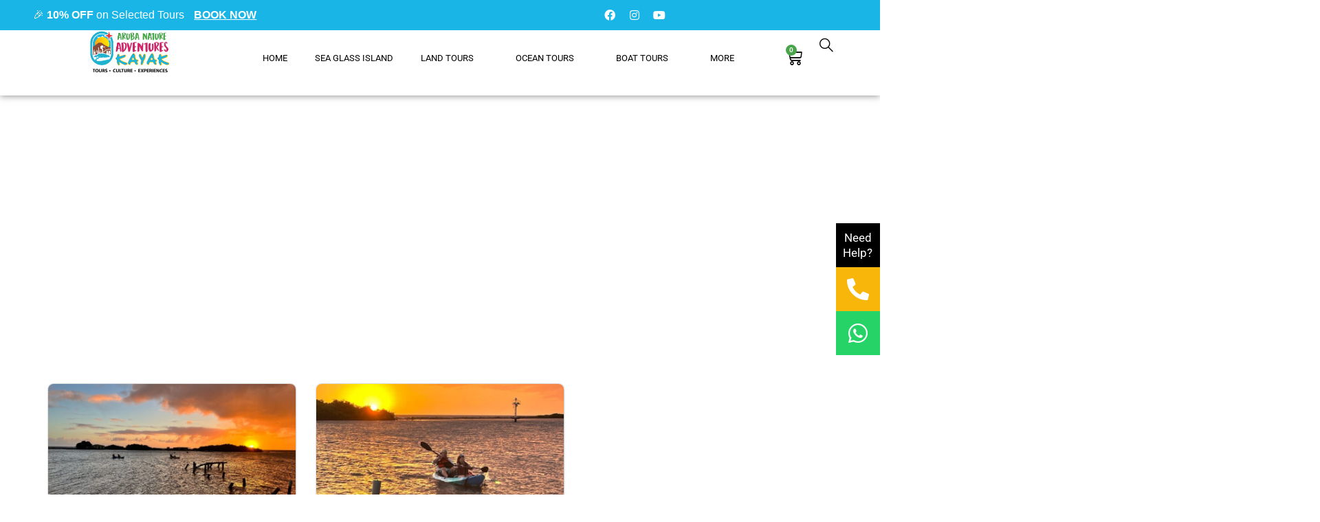

--- FILE ---
content_type: text/html; charset=UTF-8
request_url: https://arubawavedancer.com/product-tag/aruba-kayak/
body_size: 52637
content:
<!doctype html>
<html lang="en-US">
<head><meta charset="UTF-8"><script>if(navigator.userAgent.match(/MSIE|Internet Explorer/i)||navigator.userAgent.match(/Trident\/7\..*?rv:11/i)){var href=document.location.href;if(!href.match(/[?&]nowprocket/)){if(href.indexOf("?")==-1){if(href.indexOf("#")==-1){document.location.href=href+"?nowprocket=1"}else{document.location.href=href.replace("#","?nowprocket=1#")}}else{if(href.indexOf("#")==-1){document.location.href=href+"&nowprocket=1"}else{document.location.href=href.replace("#","&nowprocket=1#")}}}}</script><script>(()=>{class RocketLazyLoadScripts{constructor(){this.v="2.0.3",this.userEvents=["keydown","keyup","mousedown","mouseup","mousemove","mouseover","mouseenter","mouseout","mouseleave","touchmove","touchstart","touchend","touchcancel","wheel","click","dblclick","input","visibilitychange"],this.attributeEvents=["onblur","onclick","oncontextmenu","ondblclick","onfocus","onmousedown","onmouseenter","onmouseleave","onmousemove","onmouseout","onmouseover","onmouseup","onmousewheel","onscroll","onsubmit"]}async t(){this.i(),this.o(),/iP(ad|hone)/.test(navigator.userAgent)&&this.h(),this.u(),this.l(this),this.m(),this.k(this),this.p(this),this._(),await Promise.all([this.R(),this.L()]),this.lastBreath=Date.now(),this.S(this),this.P(),this.D(),this.O(),this.M(),await this.C(this.delayedScripts.normal),await this.C(this.delayedScripts.defer),await this.C(this.delayedScripts.async),this.F("domReady"),await this.T(),await this.j(),await this.I(),this.F("windowLoad"),await this.A(),window.dispatchEvent(new Event("rocket-allScriptsLoaded")),this.everythingLoaded=!0,this.lastTouchEnd&&await new Promise((t=>setTimeout(t,500-Date.now()+this.lastTouchEnd))),this.H(),this.F("all"),this.U(),this.W()}i(){this.CSPIssue=sessionStorage.getItem("rocketCSPIssue"),document.addEventListener("securitypolicyviolation",(t=>{this.CSPIssue||"script-src-elem"!==t.violatedDirective||"data"!==t.blockedURI||(this.CSPIssue=!0,sessionStorage.setItem("rocketCSPIssue",!0))}),{isRocket:!0})}o(){window.addEventListener("pageshow",(t=>{this.persisted=t.persisted,this.realWindowLoadedFired=!0}),{isRocket:!0}),window.addEventListener("pagehide",(()=>{this.onFirstUserAction=null}),{isRocket:!0})}h(){let t;function e(e){t=e}window.addEventListener("touchstart",e,{isRocket:!0}),window.addEventListener("touchend",(function i(o){Math.abs(o.changedTouches[0].pageX-t.changedTouches[0].pageX)<10&&Math.abs(o.changedTouches[0].pageY-t.changedTouches[0].pageY)<10&&o.timeStamp-t.timeStamp<200&&(o.target.dispatchEvent(new PointerEvent("click",{target:o.target,bubbles:!0,cancelable:!0,detail:1})),event.preventDefault(),window.removeEventListener("touchstart",e,{isRocket:!0}),window.removeEventListener("touchend",i,{isRocket:!0}))}),{isRocket:!0})}q(t){this.userActionTriggered||("mousemove"!==t.type||this.firstMousemoveIgnored?"keyup"===t.type||"mouseover"===t.type||"mouseout"===t.type||(this.userActionTriggered=!0,this.onFirstUserAction&&this.onFirstUserAction()):this.firstMousemoveIgnored=!0),"click"===t.type&&t.preventDefault(),this.savedUserEvents.length>0&&(t.stopPropagation(),t.stopImmediatePropagation()),"touchstart"===this.lastEvent&&"touchend"===t.type&&(this.lastTouchEnd=Date.now()),"click"===t.type&&(this.lastTouchEnd=0),this.lastEvent=t.type,this.savedUserEvents.push(t)}u(){this.savedUserEvents=[],this.userEventHandler=this.q.bind(this),this.userEvents.forEach((t=>window.addEventListener(t,this.userEventHandler,{passive:!1,isRocket:!0})))}U(){this.userEvents.forEach((t=>window.removeEventListener(t,this.userEventHandler,{passive:!1,isRocket:!0}))),this.savedUserEvents.forEach((t=>{t.target.dispatchEvent(new window[t.constructor.name](t.type,t))}))}m(){this.eventsMutationObserver=new MutationObserver((t=>{const e="return false";for(const i of t){if("attributes"===i.type){const t=i.target.getAttribute(i.attributeName);t&&t!==e&&(i.target.setAttribute("data-rocket-"+i.attributeName,t),i.target["rocket"+i.attributeName]=new Function("event",t),i.target.setAttribute(i.attributeName,e))}"childList"===i.type&&i.addedNodes.forEach((t=>{if(t.nodeType===Node.ELEMENT_NODE)for(const i of t.attributes)this.attributeEvents.includes(i.name)&&i.value&&""!==i.value&&(t.setAttribute("data-rocket-"+i.name,i.value),t["rocket"+i.name]=new Function("event",i.value),t.setAttribute(i.name,e))}))}})),this.eventsMutationObserver.observe(document,{subtree:!0,childList:!0,attributeFilter:this.attributeEvents})}H(){this.eventsMutationObserver.disconnect(),this.attributeEvents.forEach((t=>{document.querySelectorAll("[data-rocket-"+t+"]").forEach((e=>{e.setAttribute(t,e.getAttribute("data-rocket-"+t)),e.removeAttribute("data-rocket-"+t)}))}))}k(t){Object.defineProperty(HTMLElement.prototype,"onclick",{get(){return this.rocketonclick||null},set(e){this.rocketonclick=e,this.setAttribute(t.everythingLoaded?"onclick":"data-rocket-onclick","this.rocketonclick(event)")}})}S(t){function e(e,i){let o=e[i];e[i]=null,Object.defineProperty(e,i,{get:()=>o,set(s){t.everythingLoaded?o=s:e["rocket"+i]=o=s}})}e(document,"onreadystatechange"),e(window,"onload"),e(window,"onpageshow");try{Object.defineProperty(document,"readyState",{get:()=>t.rocketReadyState,set(e){t.rocketReadyState=e},configurable:!0}),document.readyState="loading"}catch(t){console.log("WPRocket DJE readyState conflict, bypassing")}}l(t){this.originalAddEventListener=EventTarget.prototype.addEventListener,this.originalRemoveEventListener=EventTarget.prototype.removeEventListener,this.savedEventListeners=[],EventTarget.prototype.addEventListener=function(e,i,o){o&&o.isRocket||!t.B(e,this)&&!t.userEvents.includes(e)||t.B(e,this)&&!t.userActionTriggered||e.startsWith("rocket-")||t.everythingLoaded?t.originalAddEventListener.call(this,e,i,o):t.savedEventListeners.push({target:this,remove:!1,type:e,func:i,options:o})},EventTarget.prototype.removeEventListener=function(e,i,o){o&&o.isRocket||!t.B(e,this)&&!t.userEvents.includes(e)||t.B(e,this)&&!t.userActionTriggered||e.startsWith("rocket-")||t.everythingLoaded?t.originalRemoveEventListener.call(this,e,i,o):t.savedEventListeners.push({target:this,remove:!0,type:e,func:i,options:o})}}F(t){"all"===t&&(EventTarget.prototype.addEventListener=this.originalAddEventListener,EventTarget.prototype.removeEventListener=this.originalRemoveEventListener),this.savedEventListeners=this.savedEventListeners.filter((e=>{let i=e.type,o=e.target||window;return"domReady"===t&&"DOMContentLoaded"!==i&&"readystatechange"!==i||("windowLoad"===t&&"load"!==i&&"readystatechange"!==i&&"pageshow"!==i||(this.B(i,o)&&(i="rocket-"+i),e.remove?o.removeEventListener(i,e.func,e.options):o.addEventListener(i,e.func,e.options),!1))}))}p(t){let e;function i(e){return t.everythingLoaded?e:e.split(" ").map((t=>"load"===t||t.startsWith("load.")?"rocket-jquery-load":t)).join(" ")}function o(o){function s(e){const s=o.fn[e];o.fn[e]=o.fn.init.prototype[e]=function(){return this[0]===window&&t.userActionTriggered&&("string"==typeof arguments[0]||arguments[0]instanceof String?arguments[0]=i(arguments[0]):"object"==typeof arguments[0]&&Object.keys(arguments[0]).forEach((t=>{const e=arguments[0][t];delete arguments[0][t],arguments[0][i(t)]=e}))),s.apply(this,arguments),this}}if(o&&o.fn&&!t.allJQueries.includes(o)){const e={DOMContentLoaded:[],"rocket-DOMContentLoaded":[]};for(const t in e)document.addEventListener(t,(()=>{e[t].forEach((t=>t()))}),{isRocket:!0});o.fn.ready=o.fn.init.prototype.ready=function(i){function s(){parseInt(o.fn.jquery)>2?setTimeout((()=>i.bind(document)(o))):i.bind(document)(o)}return t.realDomReadyFired?!t.userActionTriggered||t.fauxDomReadyFired?s():e["rocket-DOMContentLoaded"].push(s):e.DOMContentLoaded.push(s),o([])},s("on"),s("one"),s("off"),t.allJQueries.push(o)}e=o}t.allJQueries=[],o(window.jQuery),Object.defineProperty(window,"jQuery",{get:()=>e,set(t){o(t)}})}P(){const t=new Map;document.write=document.writeln=function(e){const i=document.currentScript,o=document.createRange(),s=i.parentElement;let n=t.get(i);void 0===n&&(n=i.nextSibling,t.set(i,n));const c=document.createDocumentFragment();o.setStart(c,0),c.appendChild(o.createContextualFragment(e)),s.insertBefore(c,n)}}async R(){return new Promise((t=>{this.userActionTriggered?t():this.onFirstUserAction=t}))}async L(){return new Promise((t=>{document.addEventListener("DOMContentLoaded",(()=>{this.realDomReadyFired=!0,t()}),{isRocket:!0})}))}async I(){return this.realWindowLoadedFired?Promise.resolve():new Promise((t=>{window.addEventListener("load",t,{isRocket:!0})}))}M(){this.pendingScripts=[];this.scriptsMutationObserver=new MutationObserver((t=>{for(const e of t)e.addedNodes.forEach((t=>{"SCRIPT"!==t.tagName||t.noModule||t.isWPRocket||this.pendingScripts.push({script:t,promise:new Promise((e=>{const i=()=>{const i=this.pendingScripts.findIndex((e=>e.script===t));i>=0&&this.pendingScripts.splice(i,1),e()};t.addEventListener("load",i,{isRocket:!0}),t.addEventListener("error",i,{isRocket:!0}),setTimeout(i,1e3)}))})}))})),this.scriptsMutationObserver.observe(document,{childList:!0,subtree:!0})}async j(){await this.J(),this.pendingScripts.length?(await this.pendingScripts[0].promise,await this.j()):this.scriptsMutationObserver.disconnect()}D(){this.delayedScripts={normal:[],async:[],defer:[]},document.querySelectorAll("script[type$=rocketlazyloadscript]").forEach((t=>{t.hasAttribute("data-rocket-src")?t.hasAttribute("async")&&!1!==t.async?this.delayedScripts.async.push(t):t.hasAttribute("defer")&&!1!==t.defer||"module"===t.getAttribute("data-rocket-type")?this.delayedScripts.defer.push(t):this.delayedScripts.normal.push(t):this.delayedScripts.normal.push(t)}))}async _(){await this.L();let t=[];document.querySelectorAll("script[type$=rocketlazyloadscript][data-rocket-src]").forEach((e=>{let i=e.getAttribute("data-rocket-src");if(i&&!i.startsWith("data:")){i.startsWith("//")&&(i=location.protocol+i);try{const o=new URL(i).origin;o!==location.origin&&t.push({src:o,crossOrigin:e.crossOrigin||"module"===e.getAttribute("data-rocket-type")})}catch(t){}}})),t=[...new Map(t.map((t=>[JSON.stringify(t),t]))).values()],this.N(t,"preconnect")}async $(t){if(await this.G(),!0!==t.noModule||!("noModule"in HTMLScriptElement.prototype))return new Promise((e=>{let i;function o(){(i||t).setAttribute("data-rocket-status","executed"),e()}try{if(navigator.userAgent.includes("Firefox/")||""===navigator.vendor||this.CSPIssue)i=document.createElement("script"),[...t.attributes].forEach((t=>{let e=t.nodeName;"type"!==e&&("data-rocket-type"===e&&(e="type"),"data-rocket-src"===e&&(e="src"),i.setAttribute(e,t.nodeValue))})),t.text&&(i.text=t.text),t.nonce&&(i.nonce=t.nonce),i.hasAttribute("src")?(i.addEventListener("load",o,{isRocket:!0}),i.addEventListener("error",(()=>{i.setAttribute("data-rocket-status","failed-network"),e()}),{isRocket:!0}),setTimeout((()=>{i.isConnected||e()}),1)):(i.text=t.text,o()),i.isWPRocket=!0,t.parentNode.replaceChild(i,t);else{const i=t.getAttribute("data-rocket-type"),s=t.getAttribute("data-rocket-src");i?(t.type=i,t.removeAttribute("data-rocket-type")):t.removeAttribute("type"),t.addEventListener("load",o,{isRocket:!0}),t.addEventListener("error",(i=>{this.CSPIssue&&i.target.src.startsWith("data:")?(console.log("WPRocket: CSP fallback activated"),t.removeAttribute("src"),this.$(t).then(e)):(t.setAttribute("data-rocket-status","failed-network"),e())}),{isRocket:!0}),s?(t.fetchPriority="high",t.removeAttribute("data-rocket-src"),t.src=s):t.src="data:text/javascript;base64,"+window.btoa(unescape(encodeURIComponent(t.text)))}}catch(i){t.setAttribute("data-rocket-status","failed-transform"),e()}}));t.setAttribute("data-rocket-status","skipped")}async C(t){const e=t.shift();return e?(e.isConnected&&await this.$(e),this.C(t)):Promise.resolve()}O(){this.N([...this.delayedScripts.normal,...this.delayedScripts.defer,...this.delayedScripts.async],"preload")}N(t,e){this.trash=this.trash||[];let i=!0;var o=document.createDocumentFragment();t.forEach((t=>{const s=t.getAttribute&&t.getAttribute("data-rocket-src")||t.src;if(s&&!s.startsWith("data:")){const n=document.createElement("link");n.href=s,n.rel=e,"preconnect"!==e&&(n.as="script",n.fetchPriority=i?"high":"low"),t.getAttribute&&"module"===t.getAttribute("data-rocket-type")&&(n.crossOrigin=!0),t.crossOrigin&&(n.crossOrigin=t.crossOrigin),t.integrity&&(n.integrity=t.integrity),t.nonce&&(n.nonce=t.nonce),o.appendChild(n),this.trash.push(n),i=!1}})),document.head.appendChild(o)}W(){this.trash.forEach((t=>t.remove()))}async T(){try{document.readyState="interactive"}catch(t){}this.fauxDomReadyFired=!0;try{await this.G(),document.dispatchEvent(new Event("rocket-readystatechange")),await this.G(),document.rocketonreadystatechange&&document.rocketonreadystatechange(),await this.G(),document.dispatchEvent(new Event("rocket-DOMContentLoaded")),await this.G(),window.dispatchEvent(new Event("rocket-DOMContentLoaded"))}catch(t){console.error(t)}}async A(){try{document.readyState="complete"}catch(t){}try{await this.G(),document.dispatchEvent(new Event("rocket-readystatechange")),await this.G(),document.rocketonreadystatechange&&document.rocketonreadystatechange(),await this.G(),window.dispatchEvent(new Event("rocket-load")),await this.G(),window.rocketonload&&window.rocketonload(),await this.G(),this.allJQueries.forEach((t=>t(window).trigger("rocket-jquery-load"))),await this.G();const t=new Event("rocket-pageshow");t.persisted=this.persisted,window.dispatchEvent(t),await this.G(),window.rocketonpageshow&&window.rocketonpageshow({persisted:this.persisted})}catch(t){console.error(t)}}async G(){Date.now()-this.lastBreath>45&&(await this.J(),this.lastBreath=Date.now())}async J(){return document.hidden?new Promise((t=>setTimeout(t))):new Promise((t=>requestAnimationFrame(t)))}B(t,e){return e===document&&"readystatechange"===t||(e===document&&"DOMContentLoaded"===t||(e===window&&"DOMContentLoaded"===t||(e===window&&"load"===t||e===window&&"pageshow"===t)))}static run(){(new RocketLazyLoadScripts).t()}}RocketLazyLoadScripts.run()})();</script>
	
	<meta name="viewport" content="width=device-width, initial-scale=1">
	<link rel="profile" href="https://gmpg.org/xfn/11">
	<meta name='robots' content='index, follow, max-image-preview:large, max-snippet:-1, max-video-preview:-1' />
	<style>img:is([sizes="auto" i], [sizes^="auto," i]) { contain-intrinsic-size: 3000px 1500px }</style>
	
<!-- Google Tag Manager for WordPress by gtm4wp.com -->
<script data-cfasync="false" data-pagespeed-no-defer>
	var gtm4wp_datalayer_name = "dataLayer";
	var dataLayer = dataLayer || [];
</script>
<!-- End Google Tag Manager for WordPress by gtm4wp.com -->
	<!-- This site is optimized with the Yoast SEO plugin v26.5 - https://yoast.com/wordpress/plugins/seo/ -->
	<title>aruba kayak Archives - Aruba Kayak Adventure Tours</title>
<link data-rocket-preload as="style" href="https://fonts.googleapis.com/css?family=Open%20Sans&#038;display=swap" rel="preload">
<link href="https://fonts.googleapis.com/css?family=Open%20Sans&#038;display=swap" media="print" onload="this.media=&#039;all&#039;" rel="stylesheet">
<noscript><link rel="stylesheet" href="https://fonts.googleapis.com/css?family=Open%20Sans&#038;display=swap"></noscript>
	<link rel="canonical" href="https://arubawavedancer.com/product-tag/aruba-kayak/" />
	<meta property="og:locale" content="en_US" />
	<meta property="og:type" content="article" />
	<meta property="og:title" content="aruba kayak Archives - Aruba Kayak Adventure Tours" />
	<meta property="og:url" content="https://arubawavedancer.com/product-tag/aruba-kayak/" />
	<meta property="og:site_name" content="Aruba Kayak Adventure Tours" />
	<meta name="twitter:card" content="summary_large_image" />
	<script type="application/ld+json" class="yoast-schema-graph">{"@context":"https://schema.org","@graph":[{"@type":"CollectionPage","@id":"https://arubawavedancer.com/product-tag/aruba-kayak/","url":"https://arubawavedancer.com/product-tag/aruba-kayak/","name":"aruba kayak Archives - Aruba Kayak Adventure Tours","isPartOf":{"@id":"https://arubawavedancer.com/#website"},"primaryImageOfPage":{"@id":"https://arubawavedancer.com/product-tag/aruba-kayak/#primaryimage"},"image":{"@id":"https://arubawavedancer.com/product-tag/aruba-kayak/#primaryimage"},"thumbnailUrl":"https://arubawavedancer.com/wp-content/uploads/2025/08/sea-glass-island-kayak-tour-aruba-3.jpg","breadcrumb":{"@id":"https://arubawavedancer.com/product-tag/aruba-kayak/#breadcrumb"},"inLanguage":"en-US"},{"@type":"ImageObject","inLanguage":"en-US","@id":"https://arubawavedancer.com/product-tag/aruba-kayak/#primaryimage","url":"https://arubawavedancer.com/wp-content/uploads/2025/08/sea-glass-island-kayak-tour-aruba-3.jpg","contentUrl":"https://arubawavedancer.com/wp-content/uploads/2025/08/sea-glass-island-kayak-tour-aruba-3.jpg","width":1067,"height":800},{"@type":"BreadcrumbList","@id":"https://arubawavedancer.com/product-tag/aruba-kayak/#breadcrumb","itemListElement":[{"@type":"ListItem","position":1,"name":"Home","item":"https://arubawavedancer.com/"},{"@type":"ListItem","position":2,"name":"aruba kayak"}]},{"@type":"WebSite","@id":"https://arubawavedancer.com/#website","url":"https://arubawavedancer.com/","name":"Aruba Kayak Adventure Tours","description":"Kayak Adventure Tours in Aruba","potentialAction":[{"@type":"SearchAction","target":{"@type":"EntryPoint","urlTemplate":"https://arubawavedancer.com/?s={search_term_string}"},"query-input":{"@type":"PropertyValueSpecification","valueRequired":true,"valueName":"search_term_string"}}],"inLanguage":"en-US"}]}</script>
	<!-- / Yoast SEO plugin. -->


<link rel='dns-prefetch' href='//cdnjs.cloudflare.com' />
<link rel='dns-prefetch' href='//www.googletagmanager.com' />
<link href='https://fonts.gstatic.com' crossorigin rel='preconnect' />
<link rel="alternate" type="application/rss+xml" title="Aruba Kayak Adventure Tours &raquo; Feed" href="https://arubawavedancer.com/feed/" />
<link rel="alternate" type="application/rss+xml" title="Aruba Kayak Adventure Tours &raquo; Comments Feed" href="https://arubawavedancer.com/comments/feed/" />
<link rel="alternate" type="application/rss+xml" title="Aruba Kayak Adventure Tours &raquo; aruba kayak Tag Feed" href="https://arubawavedancer.com/product-tag/aruba-kayak/feed/" />
<style id='wp-emoji-styles-inline-css'>

	img.wp-smiley, img.emoji {
		display: inline !important;
		border: none !important;
		box-shadow: none !important;
		height: 1em !important;
		width: 1em !important;
		margin: 0 0.07em !important;
		vertical-align: -0.1em !important;
		background: none !important;
		padding: 0 !important;
	}
</style>
<link rel='stylesheet' id='wp-block-library-css' href='https://arubawavedancer.com/wp-includes/css/dist/block-library/style.min.css?ver=6.8.3' media='all' />
<link data-minify="1" rel='stylesheet' id='yith-wcan-shortcodes-css' href='https://arubawavedancer.com/wp-content/cache/background-css/1/arubawavedancer.com/wp-content/cache/min/1/wp-content/plugins/yith-woocommerce-ajax-navigation/assets/css/shortcodes.css?ver=1767779710&wpr_t=1769056991' media='all' />
<style id='yith-wcan-shortcodes-inline-css'>
:root{
	--yith-wcan-filters_colors_titles: #434343;
	--yith-wcan-filters_colors_background: #FFFFFF;
	--yith-wcan-filters_colors_accent: #A7144C;
	--yith-wcan-filters_colors_accent_r: 167;
	--yith-wcan-filters_colors_accent_g: 20;
	--yith-wcan-filters_colors_accent_b: 76;
	--yith-wcan-color_swatches_border_radius: 100%;
	--yith-wcan-color_swatches_size: 30px;
	--yith-wcan-labels_style_background: #FFFFFF;
	--yith-wcan-labels_style_background_hover: #A7144C;
	--yith-wcan-labels_style_background_active: #A7144C;
	--yith-wcan-labels_style_text: #434343;
	--yith-wcan-labels_style_text_hover: #FFFFFF;
	--yith-wcan-labels_style_text_active: #FFFFFF;
	--yith-wcan-anchors_style_text: #434343;
	--yith-wcan-anchors_style_text_hover: #A7144C;
	--yith-wcan-anchors_style_text_active: #A7144C;
}
</style>
<style id='global-styles-inline-css'>
:root{--wp--preset--aspect-ratio--square: 1;--wp--preset--aspect-ratio--4-3: 4/3;--wp--preset--aspect-ratio--3-4: 3/4;--wp--preset--aspect-ratio--3-2: 3/2;--wp--preset--aspect-ratio--2-3: 2/3;--wp--preset--aspect-ratio--16-9: 16/9;--wp--preset--aspect-ratio--9-16: 9/16;--wp--preset--color--black: #000000;--wp--preset--color--cyan-bluish-gray: #abb8c3;--wp--preset--color--white: #ffffff;--wp--preset--color--pale-pink: #f78da7;--wp--preset--color--vivid-red: #cf2e2e;--wp--preset--color--luminous-vivid-orange: #ff6900;--wp--preset--color--luminous-vivid-amber: #fcb900;--wp--preset--color--light-green-cyan: #7bdcb5;--wp--preset--color--vivid-green-cyan: #00d084;--wp--preset--color--pale-cyan-blue: #8ed1fc;--wp--preset--color--vivid-cyan-blue: #0693e3;--wp--preset--color--vivid-purple: #9b51e0;--wp--preset--gradient--vivid-cyan-blue-to-vivid-purple: linear-gradient(135deg,rgba(6,147,227,1) 0%,rgb(155,81,224) 100%);--wp--preset--gradient--light-green-cyan-to-vivid-green-cyan: linear-gradient(135deg,rgb(122,220,180) 0%,rgb(0,208,130) 100%);--wp--preset--gradient--luminous-vivid-amber-to-luminous-vivid-orange: linear-gradient(135deg,rgba(252,185,0,1) 0%,rgba(255,105,0,1) 100%);--wp--preset--gradient--luminous-vivid-orange-to-vivid-red: linear-gradient(135deg,rgba(255,105,0,1) 0%,rgb(207,46,46) 100%);--wp--preset--gradient--very-light-gray-to-cyan-bluish-gray: linear-gradient(135deg,rgb(238,238,238) 0%,rgb(169,184,195) 100%);--wp--preset--gradient--cool-to-warm-spectrum: linear-gradient(135deg,rgb(74,234,220) 0%,rgb(151,120,209) 20%,rgb(207,42,186) 40%,rgb(238,44,130) 60%,rgb(251,105,98) 80%,rgb(254,248,76) 100%);--wp--preset--gradient--blush-light-purple: linear-gradient(135deg,rgb(255,206,236) 0%,rgb(152,150,240) 100%);--wp--preset--gradient--blush-bordeaux: linear-gradient(135deg,rgb(254,205,165) 0%,rgb(254,45,45) 50%,rgb(107,0,62) 100%);--wp--preset--gradient--luminous-dusk: linear-gradient(135deg,rgb(255,203,112) 0%,rgb(199,81,192) 50%,rgb(65,88,208) 100%);--wp--preset--gradient--pale-ocean: linear-gradient(135deg,rgb(255,245,203) 0%,rgb(182,227,212) 50%,rgb(51,167,181) 100%);--wp--preset--gradient--electric-grass: linear-gradient(135deg,rgb(202,248,128) 0%,rgb(113,206,126) 100%);--wp--preset--gradient--midnight: linear-gradient(135deg,rgb(2,3,129) 0%,rgb(40,116,252) 100%);--wp--preset--font-size--small: 13px;--wp--preset--font-size--medium: 20px;--wp--preset--font-size--large: 36px;--wp--preset--font-size--x-large: 42px;--wp--preset--spacing--20: 0.44rem;--wp--preset--spacing--30: 0.67rem;--wp--preset--spacing--40: 1rem;--wp--preset--spacing--50: 1.5rem;--wp--preset--spacing--60: 2.25rem;--wp--preset--spacing--70: 3.38rem;--wp--preset--spacing--80: 5.06rem;--wp--preset--shadow--natural: 6px 6px 9px rgba(0, 0, 0, 0.2);--wp--preset--shadow--deep: 12px 12px 50px rgba(0, 0, 0, 0.4);--wp--preset--shadow--sharp: 6px 6px 0px rgba(0, 0, 0, 0.2);--wp--preset--shadow--outlined: 6px 6px 0px -3px rgba(255, 255, 255, 1), 6px 6px rgba(0, 0, 0, 1);--wp--preset--shadow--crisp: 6px 6px 0px rgba(0, 0, 0, 1);}:root { --wp--style--global--content-size: 800px;--wp--style--global--wide-size: 1200px; }:where(body) { margin: 0; }.wp-site-blocks > .alignleft { float: left; margin-right: 2em; }.wp-site-blocks > .alignright { float: right; margin-left: 2em; }.wp-site-blocks > .aligncenter { justify-content: center; margin-left: auto; margin-right: auto; }:where(.wp-site-blocks) > * { margin-block-start: 24px; margin-block-end: 0; }:where(.wp-site-blocks) > :first-child { margin-block-start: 0; }:where(.wp-site-blocks) > :last-child { margin-block-end: 0; }:root { --wp--style--block-gap: 24px; }:root :where(.is-layout-flow) > :first-child{margin-block-start: 0;}:root :where(.is-layout-flow) > :last-child{margin-block-end: 0;}:root :where(.is-layout-flow) > *{margin-block-start: 24px;margin-block-end: 0;}:root :where(.is-layout-constrained) > :first-child{margin-block-start: 0;}:root :where(.is-layout-constrained) > :last-child{margin-block-end: 0;}:root :where(.is-layout-constrained) > *{margin-block-start: 24px;margin-block-end: 0;}:root :where(.is-layout-flex){gap: 24px;}:root :where(.is-layout-grid){gap: 24px;}.is-layout-flow > .alignleft{float: left;margin-inline-start: 0;margin-inline-end: 2em;}.is-layout-flow > .alignright{float: right;margin-inline-start: 2em;margin-inline-end: 0;}.is-layout-flow > .aligncenter{margin-left: auto !important;margin-right: auto !important;}.is-layout-constrained > .alignleft{float: left;margin-inline-start: 0;margin-inline-end: 2em;}.is-layout-constrained > .alignright{float: right;margin-inline-start: 2em;margin-inline-end: 0;}.is-layout-constrained > .aligncenter{margin-left: auto !important;margin-right: auto !important;}.is-layout-constrained > :where(:not(.alignleft):not(.alignright):not(.alignfull)){max-width: var(--wp--style--global--content-size);margin-left: auto !important;margin-right: auto !important;}.is-layout-constrained > .alignwide{max-width: var(--wp--style--global--wide-size);}body .is-layout-flex{display: flex;}.is-layout-flex{flex-wrap: wrap;align-items: center;}.is-layout-flex > :is(*, div){margin: 0;}body .is-layout-grid{display: grid;}.is-layout-grid > :is(*, div){margin: 0;}body{padding-top: 0px;padding-right: 0px;padding-bottom: 0px;padding-left: 0px;}a:where(:not(.wp-element-button)){text-decoration: underline;}:root :where(.wp-element-button, .wp-block-button__link){background-color: #32373c;border-width: 0;color: #fff;font-family: inherit;font-size: inherit;line-height: inherit;padding: calc(0.667em + 2px) calc(1.333em + 2px);text-decoration: none;}.has-black-color{color: var(--wp--preset--color--black) !important;}.has-cyan-bluish-gray-color{color: var(--wp--preset--color--cyan-bluish-gray) !important;}.has-white-color{color: var(--wp--preset--color--white) !important;}.has-pale-pink-color{color: var(--wp--preset--color--pale-pink) !important;}.has-vivid-red-color{color: var(--wp--preset--color--vivid-red) !important;}.has-luminous-vivid-orange-color{color: var(--wp--preset--color--luminous-vivid-orange) !important;}.has-luminous-vivid-amber-color{color: var(--wp--preset--color--luminous-vivid-amber) !important;}.has-light-green-cyan-color{color: var(--wp--preset--color--light-green-cyan) !important;}.has-vivid-green-cyan-color{color: var(--wp--preset--color--vivid-green-cyan) !important;}.has-pale-cyan-blue-color{color: var(--wp--preset--color--pale-cyan-blue) !important;}.has-vivid-cyan-blue-color{color: var(--wp--preset--color--vivid-cyan-blue) !important;}.has-vivid-purple-color{color: var(--wp--preset--color--vivid-purple) !important;}.has-black-background-color{background-color: var(--wp--preset--color--black) !important;}.has-cyan-bluish-gray-background-color{background-color: var(--wp--preset--color--cyan-bluish-gray) !important;}.has-white-background-color{background-color: var(--wp--preset--color--white) !important;}.has-pale-pink-background-color{background-color: var(--wp--preset--color--pale-pink) !important;}.has-vivid-red-background-color{background-color: var(--wp--preset--color--vivid-red) !important;}.has-luminous-vivid-orange-background-color{background-color: var(--wp--preset--color--luminous-vivid-orange) !important;}.has-luminous-vivid-amber-background-color{background-color: var(--wp--preset--color--luminous-vivid-amber) !important;}.has-light-green-cyan-background-color{background-color: var(--wp--preset--color--light-green-cyan) !important;}.has-vivid-green-cyan-background-color{background-color: var(--wp--preset--color--vivid-green-cyan) !important;}.has-pale-cyan-blue-background-color{background-color: var(--wp--preset--color--pale-cyan-blue) !important;}.has-vivid-cyan-blue-background-color{background-color: var(--wp--preset--color--vivid-cyan-blue) !important;}.has-vivid-purple-background-color{background-color: var(--wp--preset--color--vivid-purple) !important;}.has-black-border-color{border-color: var(--wp--preset--color--black) !important;}.has-cyan-bluish-gray-border-color{border-color: var(--wp--preset--color--cyan-bluish-gray) !important;}.has-white-border-color{border-color: var(--wp--preset--color--white) !important;}.has-pale-pink-border-color{border-color: var(--wp--preset--color--pale-pink) !important;}.has-vivid-red-border-color{border-color: var(--wp--preset--color--vivid-red) !important;}.has-luminous-vivid-orange-border-color{border-color: var(--wp--preset--color--luminous-vivid-orange) !important;}.has-luminous-vivid-amber-border-color{border-color: var(--wp--preset--color--luminous-vivid-amber) !important;}.has-light-green-cyan-border-color{border-color: var(--wp--preset--color--light-green-cyan) !important;}.has-vivid-green-cyan-border-color{border-color: var(--wp--preset--color--vivid-green-cyan) !important;}.has-pale-cyan-blue-border-color{border-color: var(--wp--preset--color--pale-cyan-blue) !important;}.has-vivid-cyan-blue-border-color{border-color: var(--wp--preset--color--vivid-cyan-blue) !important;}.has-vivid-purple-border-color{border-color: var(--wp--preset--color--vivid-purple) !important;}.has-vivid-cyan-blue-to-vivid-purple-gradient-background{background: var(--wp--preset--gradient--vivid-cyan-blue-to-vivid-purple) !important;}.has-light-green-cyan-to-vivid-green-cyan-gradient-background{background: var(--wp--preset--gradient--light-green-cyan-to-vivid-green-cyan) !important;}.has-luminous-vivid-amber-to-luminous-vivid-orange-gradient-background{background: var(--wp--preset--gradient--luminous-vivid-amber-to-luminous-vivid-orange) !important;}.has-luminous-vivid-orange-to-vivid-red-gradient-background{background: var(--wp--preset--gradient--luminous-vivid-orange-to-vivid-red) !important;}.has-very-light-gray-to-cyan-bluish-gray-gradient-background{background: var(--wp--preset--gradient--very-light-gray-to-cyan-bluish-gray) !important;}.has-cool-to-warm-spectrum-gradient-background{background: var(--wp--preset--gradient--cool-to-warm-spectrum) !important;}.has-blush-light-purple-gradient-background{background: var(--wp--preset--gradient--blush-light-purple) !important;}.has-blush-bordeaux-gradient-background{background: var(--wp--preset--gradient--blush-bordeaux) !important;}.has-luminous-dusk-gradient-background{background: var(--wp--preset--gradient--luminous-dusk) !important;}.has-pale-ocean-gradient-background{background: var(--wp--preset--gradient--pale-ocean) !important;}.has-electric-grass-gradient-background{background: var(--wp--preset--gradient--electric-grass) !important;}.has-midnight-gradient-background{background: var(--wp--preset--gradient--midnight) !important;}.has-small-font-size{font-size: var(--wp--preset--font-size--small) !important;}.has-medium-font-size{font-size: var(--wp--preset--font-size--medium) !important;}.has-large-font-size{font-size: var(--wp--preset--font-size--large) !important;}.has-x-large-font-size{font-size: var(--wp--preset--font-size--x-large) !important;}
:root :where(.wp-block-pullquote){font-size: 1.5em;line-height: 1.6;}
</style>
<link data-minify="1" rel='stylesheet' id='woocommerce-layout-css' href='https://arubawavedancer.com/wp-content/cache/min/1/wp-content/plugins/woocommerce/assets/css/woocommerce-layout.css?ver=1767779710' media='all' />
<link data-minify="1" rel='stylesheet' id='woocommerce-smallscreen-css' href='https://arubawavedancer.com/wp-content/cache/min/1/wp-content/plugins/woocommerce/assets/css/woocommerce-smallscreen.css?ver=1767779710' media='only screen and (max-width: 768px)' />
<link data-minify="1" rel='stylesheet' id='woocommerce-general-css' href='https://arubawavedancer.com/wp-content/cache/background-css/1/arubawavedancer.com/wp-content/cache/min/1/wp-content/plugins/woocommerce/assets/css/woocommerce.css?ver=1767779710&wpr_t=1769056991' media='all' />
<style id='woocommerce-inline-inline-css'>
.woocommerce form .form-row .required { visibility: visible; }
</style>
<link rel='stylesheet' id='eae-css-css' href='https://arubawavedancer.com/wp-content/cache/background-css/1/arubawavedancer.com/wp-content/plugins/addon-elements-for-elementor-page-builder/assets/css/eae.min.css?ver=1.14.3&wpr_t=1769056991' media='all' />
<link data-minify="1" rel='stylesheet' id='eae-peel-css-css' href='https://arubawavedancer.com/wp-content/cache/min/1/wp-content/plugins/addon-elements-for-elementor-page-builder/assets/lib/peel/peel.css?ver=1767779710' media='all' />
<link rel='stylesheet' id='font-awesome-4-shim-css' href='https://arubawavedancer.com/wp-content/plugins/elementor/assets/lib/font-awesome/css/v4-shims.min.css?ver=1.0' media='all' />
<link data-minify="1" rel='stylesheet' id='font-awesome-5-all-css' href='https://arubawavedancer.com/wp-content/cache/min/1/wp-content/plugins/elementor/assets/lib/font-awesome/css/all.min.css?ver=1767779710' media='all' />
<link rel='stylesheet' id='vegas-css-css' href='https://arubawavedancer.com/wp-content/plugins/addon-elements-for-elementor-page-builder/assets/lib/vegas/vegas.min.css?ver=2.4.0' media='all' />
<link data-minify="1" rel='stylesheet' id='brands-styles-css' href='https://arubawavedancer.com/wp-content/cache/min/1/wp-content/plugins/woocommerce/assets/css/brands.css?ver=1767779710' media='all' />
<link data-minify="1" rel='stylesheet' id='hello-elementor-css' href='https://arubawavedancer.com/wp-content/cache/min/1/wp-content/themes/hello-elementor/assets/css/reset.css?ver=1767779710' media='all' />
<link data-minify="1" rel='stylesheet' id='hello-elementor-theme-style-css' href='https://arubawavedancer.com/wp-content/cache/min/1/wp-content/themes/hello-elementor/assets/css/theme.css?ver=1767779710' media='all' />
<link data-minify="1" rel='stylesheet' id='hello-elementor-header-footer-css' href='https://arubawavedancer.com/wp-content/cache/min/1/wp-content/themes/hello-elementor/assets/css/header-footer.css?ver=1767779710' media='all' />
<link data-minify="1" rel='stylesheet' id='wpdreams-asl-basic-css' href='https://arubawavedancer.com/wp-content/cache/min/1/wp-content/plugins/ajax-search-lite/css/style.basic.css?ver=1767779710' media='all' />
<style id='wpdreams-asl-basic-inline-css'>

					div[id*='ajaxsearchlitesettings'].searchsettings .asl_option_inner label {
						font-size: 0px !important;
						color: rgba(0, 0, 0, 0);
					}
					div[id*='ajaxsearchlitesettings'].searchsettings .asl_option_inner label:after {
						font-size: 11px !important;
						position: absolute;
						top: 0;
						left: 0;
						z-index: 1;
					}
					.asl_w_container {
						width: 100%;
						margin: 0px 0px 0px 0px;
						min-width: 200px;
					}
					div[id*='ajaxsearchlite'].asl_m {
						width: 100%;
					}
					div[id*='ajaxsearchliteres'].wpdreams_asl_results div.resdrg span.highlighted {
						font-weight: bold;
						color: #d9312b;
						background-color: #eee;
					}
					div[id*='ajaxsearchliteres'].wpdreams_asl_results .results img.asl_image {
						width: 70px;
						height: 70px;
						object-fit: cover;
					}
					div[id*='ajaxsearchlite'].asl_r .results {
						max-height: none;
					}
					div[id*='ajaxsearchlite'].asl_r {
						position: absolute;
					}
				
						div.asl_r.asl_w.vertical .results .item::after {
							display: block;
							position: absolute;
							bottom: 0;
							content: '';
							height: 1px;
							width: 100%;
							background: #D8D8D8;
						}
						div.asl_r.asl_w.vertical .results .item.asl_last_item::after {
							display: none;
						}
					
</style>
<link data-minify="1" rel='stylesheet' id='wpdreams-asl-instance-css' href='https://arubawavedancer.com/wp-content/cache/min/1/wp-content/plugins/ajax-search-lite/css/style-simple-red.css?ver=1767779710' media='all' />
<link rel='stylesheet' id='elementor-frontend-css' href='https://arubawavedancer.com/wp-content/plugins/elementor/assets/css/frontend.min.css?ver=3.33.4' media='all' />
<style id='elementor-frontend-inline-css'>
.elementor-kit-5{--e-global-color-primary:#15B5E3;--e-global-color-secondary:#54595F;--e-global-color-text:#7A7A7A;--e-global-color-accent:#61CE70;--e-global-color-1343a24:#F9B60A;--e-global-color-f01a8b4:#49A54A;--e-global-typography-primary-font-family:"Roboto";--e-global-typography-primary-font-weight:600;--e-global-typography-secondary-font-family:"Roboto Slab";--e-global-typography-secondary-font-weight:400;--e-global-typography-text-font-family:"Roboto";--e-global-typography-text-font-weight:400;--e-global-typography-accent-font-family:"Roboto";--e-global-typography-accent-font-weight:500;}.elementor-kit-5 e-page-transition{background-color:#FFBC7D;}.elementor-section.elementor-section-boxed > .elementor-container{max-width:1140px;}.e-con{--container-max-width:1140px;}.elementor-widget:not(:last-child){margin-block-end:20px;}.elementor-element{--widgets-spacing:20px 20px;--widgets-spacing-row:20px;--widgets-spacing-column:20px;}{}h1.entry-title{display:var(--page-title-display);}.site-header .site-branding{flex-direction:column;align-items:stretch;}.site-header{padding-inline-end:0px;padding-inline-start:0px;}.site-footer .site-branding{flex-direction:column;align-items:stretch;}@media(max-width:1024px){.elementor-section.elementor-section-boxed > .elementor-container{max-width:1024px;}.e-con{--container-max-width:1024px;}}@media(max-width:767px){.elementor-section.elementor-section-boxed > .elementor-container{max-width:767px;}.e-con{--container-max-width:767px;}}
.elementor-107 .elementor-element.elementor-element-e7dfbd5{--display:flex;--min-height:35px;--flex-direction:row;--container-widget-width:calc( ( 1 - var( --container-widget-flex-grow ) ) * 100% );--container-widget-height:100%;--container-widget-flex-grow:1;--container-widget-align-self:stretch;--flex-wrap-mobile:wrap;--align-items:center;--gap:10px 10px;--row-gap:10px;--column-gap:10px;--overflow:hidden;--padding-top:0%;--padding-bottom:0%;--padding-left:3%;--padding-right:3%;--z-index:999;}.elementor-107 .elementor-element.elementor-element-e7dfbd5:not(.elementor-motion-effects-element-type-background), .elementor-107 .elementor-element.elementor-element-e7dfbd5 > .elementor-motion-effects-container > .elementor-motion-effects-layer{background-color:#19B5E7;}.elementor-107 .elementor-element.elementor-element-1b86918{--display:flex;--justify-content:center;--align-items:flex-start;--container-widget-width:calc( ( 1 - var( --container-widget-flex-grow ) ) * 100% );--gap:0px 0px;--row-gap:0px;--column-gap:0px;--margin-top:0px;--margin-bottom:0px;--margin-left:0px;--margin-right:0px;--padding-top:0px;--padding-bottom:0px;--padding-left:0px;--padding-right:0px;}.elementor-107 .elementor-element.elementor-element-6008daa{--display:flex;--flex-direction:row;--container-widget-width:calc( ( 1 - var( --container-widget-flex-grow ) ) * 100% );--container-widget-height:100%;--container-widget-flex-grow:1;--container-widget-align-self:stretch;--flex-wrap-mobile:wrap;--justify-content:flex-end;--align-items:center;--gap:0px 0px;--row-gap:0px;--column-gap:0px;--margin-top:0px;--margin-bottom:0px;--margin-left:0px;--margin-right:0px;--padding-top:0px;--padding-bottom:0px;--padding-left:0px;--padding-right:0px;}.elementor-107 .elementor-element.elementor-element-2879cb8{width:auto;max-width:auto;}.elementor-107 .elementor-element.elementor-element-3da2313{--grid-template-columns:repeat(0, auto);width:auto;max-width:auto;align-self:flex-end;--icon-size:16px;}.elementor-107 .elementor-element.elementor-element-3da2313 .elementor-widget-container{text-align:center;}.elementor-107 .elementor-element.elementor-element-3da2313 > .elementor-widget-container{padding:0px 0px 0px 20px;}.elementor-107 .elementor-element.elementor-element-3da2313 .elementor-social-icon{background-color:#49A54A00;}.elementor-107 .elementor-element.elementor-element-3da2313 .elementor-social-icon i{color:#FFFFFF;}.elementor-107 .elementor-element.elementor-element-3da2313 .elementor-social-icon svg{fill:#FFFFFF;}.elementor-107 .elementor-element.elementor-element-cb08c7a{--display:flex;--min-height:95px;--flex-direction:row;--container-widget-width:calc( ( 1 - var( --container-widget-flex-grow ) ) * 100% );--container-widget-height:100%;--container-widget-flex-grow:1;--container-widget-align-self:stretch;--flex-wrap-mobile:wrap;--align-items:stretch;--gap:0px 0px;--row-gap:0px;--column-gap:0px;box-shadow:0px 0px 10px 0px rgba(0,0,0,0.5);--margin-top:0px;--margin-bottom:0px;--margin-left:0px;--margin-right:0px;--padding-top:0%;--padding-bottom:0%;--padding-left:3%;--padding-right:3%;--z-index:100;}.elementor-107 .elementor-element.elementor-element-cb08c7a:not(.elementor-motion-effects-element-type-background), .elementor-107 .elementor-element.elementor-element-cb08c7a > .elementor-motion-effects-container > .elementor-motion-effects-layer{background-color:#FFFFFF;}.elementor-107 .elementor-element.elementor-element-5757a7f{--display:flex;--justify-content:center;--gap:0px 0px;--row-gap:0px;--column-gap:0px;--padding-top:0px;--padding-bottom:0px;--padding-left:0px;--padding-right:0px;}.elementor-widget-image .widget-image-caption{color:var( --e-global-color-text );font-family:var( --e-global-typography-text-font-family ), Sans-serif;font-weight:var( --e-global-typography-text-font-weight );}.elementor-107 .elementor-element.elementor-element-7114d69{text-align:center;}.elementor-107 .elementor-element.elementor-element-7114d69 img{width:60%;max-width:200px;}.elementor-107 .elementor-element.elementor-element-ca7fa1a{--display:flex;--justify-content:center;--align-items:center;--container-widget-width:calc( ( 1 - var( --container-widget-flex-grow ) ) * 100% );--gap:0px 0px;--row-gap:0px;--column-gap:0px;--margin-top:0px;--margin-bottom:0px;--margin-left:0px;--margin-right:0px;--padding-top:0px;--padding-bottom:0px;--padding-left:0px;--padding-right:0px;}.elementor-107 .elementor-element.elementor-element-0e952e3 .elementskit-navbar-nav .elementskit-submenu-panel > li > a{background-color:#FFFFFF;font-family:"Roboto", Sans-serif;font-size:16px;font-weight:600;line-height:30px;padding:15px 15px 15px 20px;color:#000000;border-style:solid;border-width:0px 0px 1px 0px;border-color:#49A54A;}
					.elementor-107 .elementor-element.elementor-element-0e952e3 .elementskit-navbar-nav .elementskit-submenu-panel > li > a:hover,
					.elementor-107 .elementor-element.elementor-element-0e952e3 .elementskit-navbar-nav .elementskit-submenu-panel > li > a:focus,
					.elementor-107 .elementor-element.elementor-element-0e952e3 .elementskit-navbar-nav .elementskit-submenu-panel > li > a:active,
					.elementor-107 .elementor-element.elementor-element-0e952e3 .elementskit-navbar-nav .elementskit-submenu-panel > li:hover > a{background-color:#FFFFFF;}.elementor-107 .elementor-element.elementor-element-0e952e3 .elementskit-menu-container{height:80px;border-radius:0px 0px 0px 0px;}.elementor-107 .elementor-element.elementor-element-0e952e3 .elementskit-navbar-nav > li > a{font-family:"Roboto", Sans-serif;font-size:15px;font-weight:400;text-transform:uppercase;line-height:25px;color:#000000;padding:0px 15px 0px 15px;}.elementor-107 .elementor-element.elementor-element-0e952e3 .elementskit-navbar-nav > li > a:hover{color:#19B5E7;}.elementor-107 .elementor-element.elementor-element-0e952e3 .elementskit-navbar-nav > li > a:focus{color:#19B5E7;}.elementor-107 .elementor-element.elementor-element-0e952e3 .elementskit-navbar-nav > li > a:active{color:#19B5E7;}.elementor-107 .elementor-element.elementor-element-0e952e3 .elementskit-navbar-nav > li:hover > a{color:#19B5E7;border-style:solid;border-width:0px 0px 2px 0px;border-color:#19B5E7;}.elementor-107 .elementor-element.elementor-element-0e952e3 .elementskit-navbar-nav > li:hover > a .elementskit-submenu-indicator{color:#19B5E7;}.elementor-107 .elementor-element.elementor-element-0e952e3 .elementskit-navbar-nav > li > a:hover .elementskit-submenu-indicator{color:#19B5E7;}.elementor-107 .elementor-element.elementor-element-0e952e3 .elementskit-navbar-nav > li > a:focus .elementskit-submenu-indicator{color:#19B5E7;}.elementor-107 .elementor-element.elementor-element-0e952e3 .elementskit-navbar-nav > li > a:active .elementskit-submenu-indicator{color:#19B5E7;}.elementor-107 .elementor-element.elementor-element-0e952e3 .elementskit-navbar-nav > li.current-menu-item > a{color:#19B5E7;border-style:solid;border-width:0px 0px 2px 0px;border-color:#19B5E7;}.elementor-107 .elementor-element.elementor-element-0e952e3 .elementskit-navbar-nav > li.current-menu-ancestor > a{color:#19B5E7;}.elementor-107 .elementor-element.elementor-element-0e952e3 .elementskit-navbar-nav > li.current-menu-ancestor > a .elementskit-submenu-indicator{color:#19B5E7;}.elementor-107 .elementor-element.elementor-element-0e952e3 .elementskit-navbar-nav > li{margin:0px 5px 0px 5px;}.elementor-107 .elementor-element.elementor-element-0e952e3 .elementskit-navbar-nav > li > a .elementskit-submenu-indicator{font-size:14px;color:#FFFFFF;fill:#FFFFFF;}.elementor-107 .elementor-element.elementor-element-0e952e3 .elementskit-navbar-nav > li > a .ekit-submenu-indicator-icon{font-size:14px;color:#FFFFFF;fill:#FFFFFF;}.elementor-107 .elementor-element.elementor-element-0e952e3 .elementskit-navbar-nav-default .elementskit-dropdown-has>a .elementskit-submenu-indicator{margin:0px 0px 0px 7px;}.elementor-107 .elementor-element.elementor-element-0e952e3 .elementskit-navbar-nav-default .elementskit-dropdown-has>a .ekit-submenu-indicator-icon{margin:0px 0px 0px 7px;}.elementor-107 .elementor-element.elementor-element-0e952e3 .elementskit-navbar-nav .elementskit-submenu-panel > li > a:hover{color:#49A54A;}.elementor-107 .elementor-element.elementor-element-0e952e3 .elementskit-navbar-nav .elementskit-submenu-panel > li > a:focus{color:#49A54A;}.elementor-107 .elementor-element.elementor-element-0e952e3 .elementskit-navbar-nav .elementskit-submenu-panel > li > a:active{color:#49A54A;}.elementor-107 .elementor-element.elementor-element-0e952e3 .elementskit-navbar-nav .elementskit-submenu-panel > li:hover > a{color:#49A54A;}.elementor-107 .elementor-element.elementor-element-0e952e3 .elementskit-navbar-nav .elementskit-submenu-panel > li.current-menu-item > a{color:#707070 !important;}.elementor-107 .elementor-element.elementor-element-0e952e3 .elementskit-submenu-panel{padding:0px 0px 0px 0px;}.elementor-107 .elementor-element.elementor-element-0e952e3 .elementskit-navbar-nav .elementskit-submenu-panel{border-radius:0px 0px 0px 0px;min-width:250px;}.elementor-107 .elementor-element.elementor-element-0e952e3 .elementskit-menu-hamburger{float:right;}.elementor-107 .elementor-element.elementor-element-0e952e3 .elementskit-menu-hamburger .elementskit-menu-hamburger-icon{background-color:rgba(0, 0, 0, 0.5);}.elementor-107 .elementor-element.elementor-element-0e952e3 .elementskit-menu-hamburger > .ekit-menu-icon{color:rgba(0, 0, 0, 0.5);}.elementor-107 .elementor-element.elementor-element-0e952e3 .elementskit-menu-hamburger:hover .elementskit-menu-hamburger-icon{background-color:rgba(0, 0, 0, 0.5);}.elementor-107 .elementor-element.elementor-element-0e952e3 .elementskit-menu-hamburger:hover > .ekit-menu-icon{color:rgba(0, 0, 0, 0.5);}.elementor-107 .elementor-element.elementor-element-0e952e3 .elementskit-menu-close{color:rgba(51, 51, 51, 1);}.elementor-107 .elementor-element.elementor-element-0e952e3 .elementskit-menu-close:hover{color:rgba(0, 0, 0, 0.5);}.elementor-107 .elementor-element.elementor-element-b9b9952{--display:flex;--flex-direction:row;--container-widget-width:calc( ( 1 - var( --container-widget-flex-grow ) ) * 100% );--container-widget-height:100%;--container-widget-flex-grow:1;--container-widget-align-self:stretch;--flex-wrap-mobile:wrap;--justify-content:center;--align-items:center;}.elementor-widget-woocommerce-menu-cart .elementor-menu-cart__toggle .elementor-button{font-family:var( --e-global-typography-primary-font-family ), Sans-serif;font-weight:var( --e-global-typography-primary-font-weight );}.elementor-widget-woocommerce-menu-cart .elementor-menu-cart__product-name a{font-family:var( --e-global-typography-primary-font-family ), Sans-serif;font-weight:var( --e-global-typography-primary-font-weight );}.elementor-widget-woocommerce-menu-cart .elementor-menu-cart__product-price{font-family:var( --e-global-typography-primary-font-family ), Sans-serif;font-weight:var( --e-global-typography-primary-font-weight );}.elementor-widget-woocommerce-menu-cart .elementor-menu-cart__footer-buttons .elementor-button{font-family:var( --e-global-typography-primary-font-family ), Sans-serif;font-weight:var( --e-global-typography-primary-font-weight );}.elementor-widget-woocommerce-menu-cart .elementor-menu-cart__footer-buttons a.elementor-button--view-cart{font-family:var( --e-global-typography-primary-font-family ), Sans-serif;font-weight:var( --e-global-typography-primary-font-weight );}.elementor-widget-woocommerce-menu-cart .elementor-menu-cart__footer-buttons a.elementor-button--checkout{font-family:var( --e-global-typography-primary-font-family ), Sans-serif;font-weight:var( --e-global-typography-primary-font-weight );}.elementor-widget-woocommerce-menu-cart .woocommerce-mini-cart__empty-message{font-family:var( --e-global-typography-primary-font-family ), Sans-serif;font-weight:var( --e-global-typography-primary-font-weight );}.elementor-107 .elementor-element.elementor-element-9160c82{width:auto;max-width:auto;--divider-style:solid;--subtotal-divider-style:solid;--elementor-remove-from-cart-button:none;--remove-from-cart-button:block;--toggle-button-icon-color:#080808;--toggle-button-border-width:0px;--toggle-icon-size:24px;--items-indicator-text-color:#FFFFFF;--items-indicator-background-color:#49A54A;--cart-border-style:none;--cart-footer-layout:1fr 1fr;--products-max-height-sidecart:calc(100vh - 240px);--products-max-height-minicart:calc(100vh - 385px);--view-cart-button-text-color:#FFFFFF;--view-cart-button-background-color:#F9B60A;--checkout-button-text-color:#FFFFFF;--checkout-button-background-color:#F9B60A;}.elementor-107 .elementor-element.elementor-element-9160c82 .widget_shopping_cart_content{--subtotal-divider-left-width:0;--subtotal-divider-right-width:0;}.elementor-107 .elementor-element.elementor-element-9160c82 .elementor-menu-cart__product-name a{color:#CF2465;}.elementor-widget-icon.elementor-view-stacked .elementor-icon{background-color:var( --e-global-color-primary );}.elementor-widget-icon.elementor-view-framed .elementor-icon, .elementor-widget-icon.elementor-view-default .elementor-icon{color:var( --e-global-color-primary );border-color:var( --e-global-color-primary );}.elementor-widget-icon.elementor-view-framed .elementor-icon, .elementor-widget-icon.elementor-view-default .elementor-icon svg{fill:var( --e-global-color-primary );}.elementor-107 .elementor-element.elementor-element-26f9ee8 .elementor-icon-wrapper{text-align:center;}.elementor-107 .elementor-element.elementor-element-26f9ee8.elementor-view-stacked .elementor-icon{background-color:#000000;}.elementor-107 .elementor-element.elementor-element-26f9ee8.elementor-view-framed .elementor-icon, .elementor-107 .elementor-element.elementor-element-26f9ee8.elementor-view-default .elementor-icon{color:#000000;border-color:#000000;}.elementor-107 .elementor-element.elementor-element-26f9ee8.elementor-view-framed .elementor-icon, .elementor-107 .elementor-element.elementor-element-26f9ee8.elementor-view-default .elementor-icon svg{fill:#000000;}.elementor-107 .elementor-element.elementor-element-26f9ee8 .elementor-icon{font-size:22px;}.elementor-107 .elementor-element.elementor-element-26f9ee8 .elementor-icon svg{height:22px;}.elementor-107 .elementor-element.elementor-element-eb4cc6c{--display:flex;--min-height:95px;--flex-direction:row;--container-widget-width:calc( ( 1 - var( --container-widget-flex-grow ) ) * 100% );--container-widget-height:100%;--container-widget-flex-grow:1;--container-widget-align-self:stretch;--flex-wrap-mobile:wrap;--align-items:stretch;--gap:0px 0px;--row-gap:0px;--column-gap:0px;box-shadow:0px 0px 10px 0px rgba(0,0,0,0.5);--margin-top:0px;--margin-bottom:0px;--margin-left:0px;--margin-right:0px;--padding-top:0%;--padding-bottom:0%;--padding-left:3%;--padding-right:3%;--z-index:100;}.elementor-107 .elementor-element.elementor-element-eb4cc6c:not(.elementor-motion-effects-element-type-background), .elementor-107 .elementor-element.elementor-element-eb4cc6c > .elementor-motion-effects-container > .elementor-motion-effects-layer{background-color:#FFFFFF;}.elementor-107 .elementor-element.elementor-element-001a725{--display:flex;--justify-content:center;--gap:0px 0px;--row-gap:0px;--column-gap:0px;--padding-top:0px;--padding-bottom:0px;--padding-left:0px;--padding-right:0px;}.elementor-107 .elementor-element.elementor-element-f74c243{text-align:center;}.elementor-107 .elementor-element.elementor-element-f74c243 img{width:60%;max-width:200px;}.elementor-107 .elementor-element.elementor-element-aaf04cb{--display:flex;--justify-content:center;--align-items:center;--container-widget-width:calc( ( 1 - var( --container-widget-flex-grow ) ) * 100% );--gap:0px 0px;--row-gap:0px;--column-gap:0px;--margin-top:0px;--margin-bottom:0px;--margin-left:0px;--margin-right:0px;--padding-top:0px;--padding-bottom:0px;--padding-left:0px;--padding-right:0px;}.elementor-widget-nav-menu .elementor-nav-menu .elementor-item{font-family:var( --e-global-typography-primary-font-family ), Sans-serif;font-weight:var( --e-global-typography-primary-font-weight );}.elementor-widget-nav-menu .elementor-nav-menu--main .elementor-item{color:var( --e-global-color-text );fill:var( --e-global-color-text );}.elementor-widget-nav-menu .elementor-nav-menu--main .elementor-item:hover,
					.elementor-widget-nav-menu .elementor-nav-menu--main .elementor-item.elementor-item-active,
					.elementor-widget-nav-menu .elementor-nav-menu--main .elementor-item.highlighted,
					.elementor-widget-nav-menu .elementor-nav-menu--main .elementor-item:focus{color:var( --e-global-color-accent );fill:var( --e-global-color-accent );}.elementor-widget-nav-menu .elementor-nav-menu--main:not(.e--pointer-framed) .elementor-item:before,
					.elementor-widget-nav-menu .elementor-nav-menu--main:not(.e--pointer-framed) .elementor-item:after{background-color:var( --e-global-color-accent );}.elementor-widget-nav-menu .e--pointer-framed .elementor-item:before,
					.elementor-widget-nav-menu .e--pointer-framed .elementor-item:after{border-color:var( --e-global-color-accent );}.elementor-widget-nav-menu{--e-nav-menu-divider-color:var( --e-global-color-text );}.elementor-widget-nav-menu .elementor-nav-menu--dropdown .elementor-item, .elementor-widget-nav-menu .elementor-nav-menu--dropdown  .elementor-sub-item{font-family:var( --e-global-typography-accent-font-family ), Sans-serif;font-weight:var( --e-global-typography-accent-font-weight );}.elementor-107 .elementor-element.elementor-element-7542965 .elementor-menu-toggle{margin-left:auto;}.elementor-107 .elementor-element.elementor-element-7542965 .elementor-nav-menu .elementor-item{font-family:"Roboto", Sans-serif;font-size:16px;font-weight:400;text-transform:uppercase;line-height:24px;}.elementor-107 .elementor-element.elementor-element-7542965 .elementor-nav-menu--main .elementor-item{color:#000000;fill:#000000;padding-left:1.5px;padding-right:1.5px;padding-top:5px;padding-bottom:5px;}.elementor-107 .elementor-element.elementor-element-7542965 .elementor-nav-menu--main .elementor-item:hover,
					.elementor-107 .elementor-element.elementor-element-7542965 .elementor-nav-menu--main .elementor-item.elementor-item-active,
					.elementor-107 .elementor-element.elementor-element-7542965 .elementor-nav-menu--main .elementor-item.highlighted,
					.elementor-107 .elementor-element.elementor-element-7542965 .elementor-nav-menu--main .elementor-item:focus{color:#49A54A;fill:#49A54A;}.elementor-107 .elementor-element.elementor-element-7542965 .elementor-nav-menu--main:not(.e--pointer-framed) .elementor-item:before,
					.elementor-107 .elementor-element.elementor-element-7542965 .elementor-nav-menu--main:not(.e--pointer-framed) .elementor-item:after{background-color:var( --e-global-color-f01a8b4 );}.elementor-107 .elementor-element.elementor-element-7542965 .e--pointer-framed .elementor-item:before,
					.elementor-107 .elementor-element.elementor-element-7542965 .e--pointer-framed .elementor-item:after{border-color:var( --e-global-color-f01a8b4 );}.elementor-107 .elementor-element.elementor-element-7542965 .elementor-nav-menu--main .elementor-item.elementor-item-active{color:var( --e-global-color-f01a8b4 );}.elementor-107 .elementor-element.elementor-element-7542965 .elementor-nav-menu--main:not(.e--pointer-framed) .elementor-item.elementor-item-active:before,
					.elementor-107 .elementor-element.elementor-element-7542965 .elementor-nav-menu--main:not(.e--pointer-framed) .elementor-item.elementor-item-active:after{background-color:var( --e-global-color-f01a8b4 );}.elementor-107 .elementor-element.elementor-element-7542965 .e--pointer-framed .elementor-item.elementor-item-active:before,
					.elementor-107 .elementor-element.elementor-element-7542965 .e--pointer-framed .elementor-item.elementor-item-active:after{border-color:var( --e-global-color-f01a8b4 );}.elementor-107 .elementor-element.elementor-element-7542965 .e--pointer-framed .elementor-item:before{border-width:3px;}.elementor-107 .elementor-element.elementor-element-7542965 .e--pointer-framed.e--animation-draw .elementor-item:before{border-width:0 0 3px 3px;}.elementor-107 .elementor-element.elementor-element-7542965 .e--pointer-framed.e--animation-draw .elementor-item:after{border-width:3px 3px 0 0;}.elementor-107 .elementor-element.elementor-element-7542965 .e--pointer-framed.e--animation-corners .elementor-item:before{border-width:3px 0 0 3px;}.elementor-107 .elementor-element.elementor-element-7542965 .e--pointer-framed.e--animation-corners .elementor-item:after{border-width:0 3px 3px 0;}.elementor-107 .elementor-element.elementor-element-7542965 .e--pointer-underline .elementor-item:after,
					 .elementor-107 .elementor-element.elementor-element-7542965 .e--pointer-overline .elementor-item:before,
					 .elementor-107 .elementor-element.elementor-element-7542965 .e--pointer-double-line .elementor-item:before,
					 .elementor-107 .elementor-element.elementor-element-7542965 .e--pointer-double-line .elementor-item:after{height:3px;}.elementor-107 .elementor-element.elementor-element-7542965{--e-nav-menu-horizontal-menu-item-margin:calc( 20px / 2 );}.elementor-107 .elementor-element.elementor-element-7542965 .elementor-nav-menu--main:not(.elementor-nav-menu--layout-horizontal) .elementor-nav-menu > li:not(:last-child){margin-bottom:20px;}.elementor-107 .elementor-element.elementor-element-7542965 .elementor-nav-menu--dropdown a, .elementor-107 .elementor-element.elementor-element-7542965 .elementor-menu-toggle{color:#000000;fill:#000000;}.elementor-107 .elementor-element.elementor-element-7542965 .elementor-nav-menu--dropdown a:hover,
					.elementor-107 .elementor-element.elementor-element-7542965 .elementor-nav-menu--dropdown a:focus,
					.elementor-107 .elementor-element.elementor-element-7542965 .elementor-nav-menu--dropdown a.elementor-item-active,
					.elementor-107 .elementor-element.elementor-element-7542965 .elementor-nav-menu--dropdown a.highlighted,
					.elementor-107 .elementor-element.elementor-element-7542965 .elementor-menu-toggle:hover,
					.elementor-107 .elementor-element.elementor-element-7542965 .elementor-menu-toggle:focus{color:#000000;}.elementor-107 .elementor-element.elementor-element-7542965 .elementor-nav-menu--dropdown a:hover,
					.elementor-107 .elementor-element.elementor-element-7542965 .elementor-nav-menu--dropdown a:focus,
					.elementor-107 .elementor-element.elementor-element-7542965 .elementor-nav-menu--dropdown a.elementor-item-active,
					.elementor-107 .elementor-element.elementor-element-7542965 .elementor-nav-menu--dropdown a.highlighted{background-color:#FFFFFF;}.elementor-107 .elementor-element.elementor-element-7542965 .elementor-nav-menu--dropdown a.elementor-item-active{color:#000000;background-color:#FFFFFF;}.elementor-107 .elementor-element.elementor-element-7542965 .elementor-nav-menu--dropdown .elementor-item, .elementor-107 .elementor-element.elementor-element-7542965 .elementor-nav-menu--dropdown  .elementor-sub-item{font-family:"Roboto", Sans-serif;font-size:16px;font-weight:600;text-transform:capitalize;}.elementor-107 .elementor-element.elementor-element-7542965 .elementor-nav-menu--dropdown li:not(:last-child){border-style:solid;border-color:var( --e-global-color-f01a8b4 );border-bottom-width:1px;}.elementor-107 .elementor-element.elementor-element-7542965 .elementor-nav-menu--main > .elementor-nav-menu > li > .elementor-nav-menu--dropdown, .elementor-107 .elementor-element.elementor-element-7542965 .elementor-nav-menu__container.elementor-nav-menu--dropdown{margin-top:30px !important;}.elementor-107 .elementor-element.elementor-element-7542965 div.elementor-menu-toggle{color:#000000;}.elementor-107 .elementor-element.elementor-element-7542965 div.elementor-menu-toggle svg{fill:#000000;}.elementor-107 .elementor-element.elementor-element-7542965 div.elementor-menu-toggle:hover, .elementor-107 .elementor-element.elementor-element-7542965 div.elementor-menu-toggle:focus{color:#000000;}.elementor-107 .elementor-element.elementor-element-7542965 div.elementor-menu-toggle:hover svg, .elementor-107 .elementor-element.elementor-element-7542965 div.elementor-menu-toggle:focus svg{fill:#000000;}.elementor-107 .elementor-element.elementor-element-86be366{--display:flex;--flex-direction:row;--container-widget-width:calc( ( 1 - var( --container-widget-flex-grow ) ) * 100% );--container-widget-height:100%;--container-widget-flex-grow:1;--container-widget-align-self:stretch;--flex-wrap-mobile:wrap;--justify-content:center;--align-items:center;}.elementor-107 .elementor-element.elementor-element-2024b62{width:auto;max-width:auto;--divider-style:solid;--subtotal-divider-style:solid;--elementor-remove-from-cart-button:none;--remove-from-cart-button:block;--toggle-button-icon-color:#080808;--toggle-button-border-width:0px;--toggle-icon-size:24px;--items-indicator-text-color:#FFFFFF;--items-indicator-background-color:#49A54A;--cart-border-style:none;--cart-footer-layout:1fr 1fr;--products-max-height-sidecart:calc(100vh - 240px);--products-max-height-minicart:calc(100vh - 385px);--view-cart-button-text-color:#FFFFFF;--view-cart-button-background-color:#F9B60A;--checkout-button-text-color:#FFFFFF;--checkout-button-background-color:#F9B60A;}.elementor-107 .elementor-element.elementor-element-2024b62 .widget_shopping_cart_content{--subtotal-divider-left-width:0;--subtotal-divider-right-width:0;}.elementor-107 .elementor-element.elementor-element-2024b62 .elementor-menu-cart__product-name a{color:#CF2465;}.elementor-theme-builder-content-area{height:400px;}.elementor-location-header:before, .elementor-location-footer:before{content:"";display:table;clear:both;}@media(min-width:768px){.elementor-107 .elementor-element.elementor-element-e7dfbd5{--content-width:1500px;}.elementor-107 .elementor-element.elementor-element-1b86918{--width:100%;}.elementor-107 .elementor-element.elementor-element-6008daa{--width:50%;}.elementor-107 .elementor-element.elementor-element-cb08c7a{--content-width:1500px;}.elementor-107 .elementor-element.elementor-element-5757a7f{--width:25%;}.elementor-107 .elementor-element.elementor-element-ca7fa1a{--width:64%;}.elementor-107 .elementor-element.elementor-element-b9b9952{--width:10%;}.elementor-107 .elementor-element.elementor-element-eb4cc6c{--content-width:1500px;}.elementor-107 .elementor-element.elementor-element-001a725{--width:25%;}.elementor-107 .elementor-element.elementor-element-aaf04cb{--width:64%;}.elementor-107 .elementor-element.elementor-element-86be366{--width:10%;}}@media(max-width:1024px) and (min-width:768px){.elementor-107 .elementor-element.elementor-element-1b86918{--width:50%;}.elementor-107 .elementor-element.elementor-element-6008daa{--width:50%;}.elementor-107 .elementor-element.elementor-element-5757a7f{--width:40%;}.elementor-107 .elementor-element.elementor-element-ca7fa1a{--width:60%;}.elementor-107 .elementor-element.elementor-element-001a725{--width:40%;}.elementor-107 .elementor-element.elementor-element-aaf04cb{--width:60%;}}@media(max-width:1024px){.elementor-107 .elementor-element.elementor-element-e7dfbd5{--padding-top:0%;--padding-bottom:0%;--padding-left:2%;--padding-right:2%;}.elementor-107 .elementor-element.elementor-element-6008daa{--flex-direction:row;--container-widget-width:initial;--container-widget-height:100%;--container-widget-flex-grow:1;--container-widget-align-self:stretch;--flex-wrap-mobile:wrap;--justify-content:flex-end;}.elementor-107 .elementor-element.elementor-element-2879cb8.elementor-element{--align-self:center;}.elementor-107 .elementor-element.elementor-element-3da2313.elementor-element{--align-self:center;}.elementor-107 .elementor-element.elementor-element-cb08c7a{--min-height:65px;--margin-top:0px;--margin-bottom:0px;--margin-left:0px;--margin-right:0px;--padding-top:0%;--padding-bottom:0%;--padding-left:2%;--padding-right:2%;}.elementor-107 .elementor-element.elementor-element-ca7fa1a{--justify-content:center;}.elementor-107 .elementor-element.elementor-element-0e952e3 .elementskit-nav-identity-panel{padding:10px 0px 10px 0px;}.elementor-107 .elementor-element.elementor-element-0e952e3 .elementskit-menu-container{max-width:350px;border-radius:0px 0px 0px 0px;}.elementor-107 .elementor-element.elementor-element-0e952e3 .elementskit-navbar-nav > li > a{color:#000000;padding:10px 15px 10px 15px;}.elementor-107 .elementor-element.elementor-element-0e952e3 .elementskit-navbar-nav .elementskit-submenu-panel > li > a{padding:15px 15px 15px 15px;}.elementor-107 .elementor-element.elementor-element-0e952e3 .elementskit-navbar-nav .elementskit-submenu-panel{border-radius:0px 0px 0px 0px;}.elementor-107 .elementor-element.elementor-element-0e952e3 .elementskit-menu-hamburger{padding:8px 8px 8px 8px;width:45px;border-radius:3px;}.elementor-107 .elementor-element.elementor-element-0e952e3 .elementskit-menu-close{padding:8px 8px 8px 8px;margin:12px 12px 12px 12px;width:45px;border-radius:3px;}.elementor-107 .elementor-element.elementor-element-0e952e3 .elementskit-nav-logo > img{max-width:160px;max-height:60px;}.elementor-107 .elementor-element.elementor-element-0e952e3 .elementskit-nav-logo{margin:5px 0px 5px 0px;padding:5px 5px 5px 5px;}.elementor-107 .elementor-element.elementor-element-eb4cc6c{--min-height:65px;--margin-top:0px;--margin-bottom:0px;--margin-left:0px;--margin-right:0px;--padding-top:0%;--padding-bottom:0%;--padding-left:2%;--padding-right:2%;}.elementor-107 .elementor-element.elementor-element-001a725{--padding-top:10px;--padding-bottom:10px;--padding-left:0px;--padding-right:0px;}.elementor-107 .elementor-element.elementor-element-aaf04cb{--justify-content:center;}.elementor-107 .elementor-element.elementor-element-7542965{width:auto;max-width:auto;}.elementor-107 .elementor-element.elementor-element-7542965.elementor-element{--align-self:flex-end;}.elementor-107 .elementor-element.elementor-element-7542965 .elementor-nav-menu .elementor-item{font-size:20px;}.elementor-107 .elementor-element.elementor-element-7542965 .elementor-nav-menu--main > .elementor-nav-menu > li > .elementor-nav-menu--dropdown, .elementor-107 .elementor-element.elementor-element-7542965 .elementor-nav-menu__container.elementor-nav-menu--dropdown{margin-top:30px !important;}.elementor-107 .elementor-element.elementor-element-2024b62 > .elementor-widget-container{margin:-10px 0px 0px 0px;}}@media(max-width:767px){.elementor-107 .elementor-element.elementor-element-e7dfbd5{--gap:0px 0px;--row-gap:0px;--column-gap:0px;--padding-top:0%;--padding-bottom:0%;--padding-left:0%;--padding-right:0%;}.elementor-107 .elementor-element.elementor-element-1b86918{--width:50%;--justify-content:center;--align-items:center;--container-widget-width:calc( ( 1 - var( --container-widget-flex-grow ) ) * 100% );--padding-top:5px;--padding-bottom:5px;--padding-left:0px;--padding-right:0px;}.elementor-107 .elementor-element.elementor-element-6008daa{--width:50%;--flex-direction:row;--container-widget-width:initial;--container-widget-height:100%;--container-widget-flex-grow:1;--container-widget-align-self:stretch;--flex-wrap-mobile:wrap;--justify-content:center;--padding-top:5px;--padding-bottom:5px;--padding-left:0px;--padding-right:0px;}.elementor-107 .elementor-element.elementor-element-3da2313 > .elementor-widget-container{padding:0px 0px 0px 5px;}.elementor-107 .elementor-element.elementor-element-3da2313{align-self:center;}.elementor-107 .elementor-element.elementor-element-cb08c7a{--gap:0px 0px;--row-gap:0px;--column-gap:0px;--margin-top:0px;--margin-bottom:0px;--margin-left:0px;--margin-right:0px;--padding-top:2px;--padding-bottom:2px;--padding-left:10px;--padding-right:10px;}.elementor-107 .elementor-element.elementor-element-5757a7f{--width:100%;}.elementor-107 .elementor-element.elementor-element-7114d69{text-align:center;}.elementor-107 .elementor-element.elementor-element-7114d69 img{width:40%;}.elementor-107 .elementor-element.elementor-element-ca7fa1a{--width:50%;--flex-direction:row;--container-widget-width:calc( ( 1 - var( --container-widget-flex-grow ) ) * 100% );--container-widget-height:100%;--container-widget-flex-grow:1;--container-widget-align-self:stretch;--flex-wrap-mobile:wrap;--justify-content:space-around;--align-items:center;--flex-wrap:wrap;--align-content:center;--margin-top:10px;--margin-bottom:0px;--margin-left:0px;--margin-right:0px;--padding-top:0px;--padding-bottom:20px;--padding-left:0px;--padding-right:0px;}.elementor-107 .elementor-element.elementor-element-ca7fa1a.e-con{--align-self:flex-end;}.elementor-107 .elementor-element.elementor-element-0e952e3 .elementskit-nav-logo > img{max-width:120px;max-height:50px;}.elementor-107 .elementor-element.elementor-element-b9b9952{--width:50%;--align-items:flex-end;--container-widget-width:calc( ( 1 - var( --container-widget-flex-grow ) ) * 100% );--flex-wrap:wrap;--align-content:center;--margin-top:10px;--margin-bottom:0px;--margin-left:0px;--margin-right:0px;--padding-top:0px;--padding-bottom:20px;--padding-left:0px;--padding-right:0px;}.elementor-107 .elementor-element.elementor-element-9160c82{width:100%;max-width:100%;--main-alignment:right;--toggle-icon-size:20px;}.elementor-107 .elementor-element.elementor-element-9160c82 > .elementor-widget-container{margin:0px 0px 0px 0px;padding:0px 0px 0px 0px;}.elementor-107 .elementor-element.elementor-element-eb4cc6c{--gap:0px 0px;--row-gap:0px;--column-gap:0px;--margin-top:0px;--margin-bottom:0px;--margin-left:0px;--margin-right:0px;--padding-top:2px;--padding-bottom:2px;--padding-left:10px;--padding-right:10px;}.elementor-107 .elementor-element.elementor-element-001a725{--width:50%;}.elementor-107 .elementor-element.elementor-element-f74c243{text-align:center;}.elementor-107 .elementor-element.elementor-element-f74c243 img{width:60%;}.elementor-107 .elementor-element.elementor-element-aaf04cb{--width:25%;--flex-direction:row;--container-widget-width:calc( ( 1 - var( --container-widget-flex-grow ) ) * 100% );--container-widget-height:100%;--container-widget-flex-grow:1;--container-widget-align-self:stretch;--flex-wrap-mobile:wrap;--justify-content:space-around;--align-items:center;--flex-wrap:wrap;--align-content:center;--margin-top:10px;--margin-bottom:0px;--margin-left:0px;--margin-right:0px;--padding-top:0px;--padding-bottom:20px;--padding-left:0px;--padding-right:0px;}.elementor-107 .elementor-element.elementor-element-aaf04cb.e-con{--align-self:flex-end;}.elementor-107 .elementor-element.elementor-element-7542965{width:100%;max-width:100%;--nav-menu-icon-size:20px;}.elementor-107 .elementor-element.elementor-element-7542965 > .elementor-widget-container{margin:0px 0px 0px 0px;}.elementor-107 .elementor-element.elementor-element-7542965 .elementor-nav-menu .elementor-item{font-size:20px;line-height:20px;}.elementor-107 .elementor-element.elementor-element-7542965 .elementor-nav-menu--main .elementor-item{padding-top:0px;padding-bottom:0px;}.elementor-107 .elementor-element.elementor-element-7542965 .elementor-nav-menu--dropdown .elementor-item, .elementor-107 .elementor-element.elementor-element-7542965 .elementor-nav-menu--dropdown  .elementor-sub-item{font-size:16px;}.elementor-107 .elementor-element.elementor-element-7542965 .elementor-nav-menu--main > .elementor-nav-menu > li > .elementor-nav-menu--dropdown, .elementor-107 .elementor-element.elementor-element-7542965 .elementor-nav-menu__container.elementor-nav-menu--dropdown{margin-top:15px !important;}.elementor-107 .elementor-element.elementor-element-86be366{--width:25%;--align-items:flex-end;--container-widget-width:calc( ( 1 - var( --container-widget-flex-grow ) ) * 100% );--flex-wrap:wrap;--align-content:center;--margin-top:10px;--margin-bottom:0px;--margin-left:0px;--margin-right:0px;--padding-top:0px;--padding-bottom:20px;--padding-left:0px;--padding-right:0px;}.elementor-107 .elementor-element.elementor-element-2024b62{width:100%;max-width:100%;--main-alignment:right;--toggle-icon-size:20px;}.elementor-107 .elementor-element.elementor-element-2024b62 > .elementor-widget-container{margin:0px 0px 0px 0px;padding:0px 0px 0px 0px;}}/* Start custom CSS for container, class: .elementor-element-ca7fa1a */.elementor-107 .elementor-element.elementor-element-1e818c7 .elementor-menu-toggle {
    margin-left: auto;
    margin-right: auto;
}/* End custom CSS */
/* Start custom CSS for woocommerce-menu-cart, class: .elementor-element-9160c82 */a#elementor-menu-cart__toggle_button {
    position: relative;
    top: 6px;
}/* End custom CSS */
/* Start custom CSS for nav-menu, class: .elementor-element-7542965 */@media only screen and (min-width: 1365px){
    .elementor-nav-menu .sub-arrow{
    padding: 2px !important;
 } 
}
@media only screen and (min-width: 1440px){
    li.menu-item a {
    padding: 5px !important;
    }
}
@media only screen and (max-width: 1365px){
    .elementor-nav-menu .sub-arrow{
    padding: 5px !important;
 }
 li.menu-item a {
    font-size: 13px !important;
}
}
@media only screen and (max-width: 1100px){
li.menu-item a {
        font-size: 15px !important;
    }
    .log{width: 82% !important;}
    .men{width: 18% !important;}
}/* End custom CSS */
/* Start custom CSS for container, class: .elementor-element-aaf04cb */.elementor-107 .elementor-element.elementor-element-1e818c7 .elementor-menu-toggle {
    margin-left: auto;
    margin-right: auto;
}/* End custom CSS */
/* Start custom CSS for woocommerce-menu-cart, class: .elementor-element-2024b62 */a#elementor-menu-cart__toggle_button {
    position: relative;
    top: 6px;
}/* End custom CSS */
.elementor-188 .elementor-element.elementor-element-5340bad{--display:flex;--flex-direction:column;--container-widget-width:100%;--container-widget-height:initial;--container-widget-flex-grow:0;--container-widget-align-self:initial;--flex-wrap-mobile:wrap;--padding-top:1%;--padding-bottom:0%;--padding-left:15%;--padding-right:15%;}.elementor-188 .elementor-element.elementor-element-5340bad:not(.elementor-motion-effects-element-type-background), .elementor-188 .elementor-element.elementor-element-5340bad > .elementor-motion-effects-container > .elementor-motion-effects-layer{background-color:var( --e-global-color-primary );}.elementor-188 .elementor-element.elementor-element-4b6d65f{--display:flex;--justify-content:center;}.elementor-widget-image .widget-image-caption{color:var( --e-global-color-text );font-family:var( --e-global-typography-text-font-family ), Sans-serif;font-weight:var( --e-global-typography-text-font-weight );}.elementor-188 .elementor-element.elementor-element-6a7ba58 img{width:50%;}.elementor-188 .elementor-element.elementor-element-c905cfd{--display:flex;--justify-content:center;}.elementor-188 .elementor-element.elementor-element-a1c9dc0 img{width:50%;}.elementor-188 .elementor-element.elementor-element-72bf823{--display:flex;--justify-content:center;}.elementor-188 .elementor-element.elementor-element-c03f202 img{width:50%;}.elementor-188 .elementor-element.elementor-element-4eb935f{--display:flex;--justify-content:center;}.elementor-188 .elementor-element.elementor-element-cf880e8 img{width:50%;}.elementor-188 .elementor-element.elementor-element-ec965cd{--display:flex;--justify-content:center;}.elementor-188 .elementor-element.elementor-element-31d1482 img{width:50%;}.elementor-188 .elementor-element.elementor-element-35ed6bd{--display:flex;--justify-content:center;}.elementor-188 .elementor-element.elementor-element-9a88ef3 img{width:60%;}.elementor-188 .elementor-element.elementor-element-430dcfd{--display:flex;--justify-content:center;}.elementor-188 .elementor-element.elementor-element-f948aa4 img{width:60%;}.elementor-188 .elementor-element.elementor-element-875d767{--display:flex;--justify-content:center;}.elementor-188 .elementor-element.elementor-element-c4b9a17 img{width:60%;}.elementor-188 .elementor-element.elementor-element-f83d3d7{--display:flex;--justify-content:center;}.elementor-188 .elementor-element.elementor-element-ef2cb3a img{width:60%;}.elementor-188 .elementor-element.elementor-element-7fa2b1b{--display:flex;--justify-content:center;}.elementor-188 .elementor-element.elementor-element-94e4e62 img{width:70%;}.elementor-188 .elementor-element.elementor-element-e677631{--e-n-carousel-swiper-slides-to-display:5;--e-n-carousel-swiper-slides-gap:10px;--e-n-carousel-slide-height:auto;--e-n-carousel-slide-container-height:100%;--e-n-carousel-arrow-prev-left-align:0%;--e-n-carousel-arrow-prev-translate-x:0px;--e-n-carousel-arrow-prev-left-position:0px;--e-n-carousel-arrow-prev-top-align:50%;--e-n-carousel-arrow-prev-translate-y:-50%;--e-n-carousel-arrow-prev-top-position:0px;--e-n-carousel-arrow-next-right-align:0%;--e-n-carousel-arrow-next-translate-x:0%;--e-n-carousel-arrow-next-right-position:0px;--e-n-carousel-arrow-next-top-align:50%;--e-n-carousel-arrow-next-translate-y:-50%;--e-n-carousel-arrow-next-top-position:0px;}.elementor-188 .elementor-element.elementor-element-9604f94{--display:flex;--flex-direction:row;--container-widget-width:calc( ( 1 - var( --container-widget-flex-grow ) ) * 100% );--container-widget-height:100%;--container-widget-flex-grow:1;--container-widget-align-self:stretch;--flex-wrap-mobile:wrap;--align-items:stretch;--gap:10px 10px;--row-gap:10px;--column-gap:10px;--overlay-opacity:0.2;border-style:solid;--border-style:solid;border-width:5px 0px 0px 0px;--border-top-width:5px;--border-right-width:0px;--border-bottom-width:0px;--border-left-width:0px;border-color:#19B5E7;--border-color:#19B5E7;--margin-top:0;--margin-bottom:0;--margin-left:auto;--margin-right:auto;--padding-top:0px;--padding-bottom:0px;--padding-left:0px;--padding-right:0px;}.elementor-188 .elementor-element.elementor-element-9604f94::before, .elementor-188 .elementor-element.elementor-element-9604f94 > .elementor-background-video-container::before, .elementor-188 .elementor-element.elementor-element-9604f94 > .e-con-inner > .elementor-background-video-container::before, .elementor-188 .elementor-element.elementor-element-9604f94 > .elementor-background-slideshow::before, .elementor-188 .elementor-element.elementor-element-9604f94 > .e-con-inner > .elementor-background-slideshow::before, .elementor-188 .elementor-element.elementor-element-9604f94 > .elementor-motion-effects-container > .elementor-motion-effects-layer::before{background-image:var(--wpr-bg-f52a04f1-ac76-4364-a234-dfc783e11fd0);--background-overlay:'';background-position:center center;background-repeat:no-repeat;background-size:cover;}.elementor-188 .elementor-element.elementor-element-ef5b7a9{--display:flex;--padding-top:0%;--padding-bottom:0%;--padding-left:15.24%;--padding-right:15.24%;}.elementor-188 .elementor-element.elementor-element-a1ceada{--display:flex;--flex-direction:row;--container-widget-width:initial;--container-widget-height:100%;--container-widget-flex-grow:1;--container-widget-align-self:stretch;--flex-wrap-mobile:wrap;--gap:10px 10px;--row-gap:10px;--column-gap:10px;--padding-top:20px;--padding-bottom:20px;--padding-left:0px;--padding-right:0px;}.elementor-188 .elementor-element.elementor-element-4403bdf{--display:flex;--margin-top:0px;--margin-bottom:0px;--margin-left:0px;--margin-right:0px;--padding-top:0px;--padding-bottom:0px;--padding-left:0px;--padding-right:0px;}.elementor-188 .elementor-element.elementor-element-6d0c990 > .elementor-widget-container{margin:0px 0px 0px 0px;padding:0px 0px 0px 0px;}.elementor-188 .elementor-element.elementor-element-6d0c990{text-align:left;}.elementor-188 .elementor-element.elementor-element-6d0c990 img{width:70%;}.elementor-188 .elementor-element.elementor-element-087a3f9{--display:flex;--justify-content:center;--gap:15px 15px;--row-gap:15px;--column-gap:15px;--padding-top:0px;--padding-bottom:0px;--padding-left:0px;--padding-right:0px;}.elementor-widget-heading .elementor-heading-title{font-family:var( --e-global-typography-primary-font-family ), Sans-serif;font-weight:var( --e-global-typography-primary-font-weight );color:var( --e-global-color-primary );}.elementor-188 .elementor-element.elementor-element-768fdd5 .elementor-heading-title{font-family:"Roboto", Sans-serif;font-size:21px;font-weight:500;line-height:24px;color:#000000;}.elementor-widget-text-editor{font-family:var( --e-global-typography-text-font-family ), Sans-serif;font-weight:var( --e-global-typography-text-font-weight );color:var( --e-global-color-text );}.elementor-widget-text-editor.elementor-drop-cap-view-stacked .elementor-drop-cap{background-color:var( --e-global-color-primary );}.elementor-widget-text-editor.elementor-drop-cap-view-framed .elementor-drop-cap, .elementor-widget-text-editor.elementor-drop-cap-view-default .elementor-drop-cap{color:var( --e-global-color-primary );border-color:var( --e-global-color-primary );}.elementor-188 .elementor-element.elementor-element-4f5f7bd{font-family:"Roboto", Sans-serif;font-size:16px;font-weight:400;line-height:24px;color:#000000;}.elementor-188 .elementor-element.elementor-element-8ac8f36{--display:flex;--flex-direction:row;--container-widget-width:initial;--container-widget-height:100%;--container-widget-flex-grow:1;--container-widget-align-self:stretch;--flex-wrap-mobile:wrap;--gap:10px 10px;--row-gap:10px;--column-gap:10px;border-style:solid;--border-style:solid;border-width:1px 0px 0px 0px;--border-top-width:1px;--border-right-width:0px;--border-bottom-width:0px;--border-left-width:0px;border-color:#E6E6E6;--border-color:#E6E6E6;--padding-top:10px;--padding-bottom:30px;--padding-left:0px;--padding-right:0px;}.elementor-188 .elementor-element.elementor-element-94eea12{--display:flex;--flex-direction:row;--container-widget-width:initial;--container-widget-height:100%;--container-widget-flex-grow:1;--container-widget-align-self:stretch;--flex-wrap-mobile:wrap;--gap:0px 0px;--row-gap:0px;--column-gap:0px;--margin-top:0px;--margin-bottom:0px;--margin-left:0px;--margin-right:0px;--padding-top:10px;--padding-bottom:0px;--padding-left:0px;--padding-right:0px;}.elementor-188 .elementor-element.elementor-element-fc64fed{--display:flex;--margin-top:0px;--margin-bottom:0px;--margin-left:0px;--margin-right:0px;}.elementor-188 .elementor-element.elementor-element-0dd085d .elementor-heading-title{font-family:"Roboto", Sans-serif;font-size:21px;font-weight:500;color:#000000;}.elementor-188 .elementor-element.elementor-element-ca55e47{--display:flex;--flex-direction:row;--container-widget-width:calc( ( 1 - var( --container-widget-flex-grow ) ) * 100% );--container-widget-height:100%;--container-widget-flex-grow:1;--container-widget-align-self:stretch;--flex-wrap-mobile:wrap;--align-items:stretch;--gap:10px 10px;--row-gap:10px;--column-gap:10px;--padding-top:0px;--padding-bottom:0px;--padding-left:0px;--padding-right:0px;}.elementor-188 .elementor-element.elementor-element-03f59d8{--display:flex;--padding-top:0px;--padding-bottom:0px;--padding-left:0px;--padding-right:5px;}.elementor-widget-icon-list .elementor-icon-list-item:not(:last-child):after{border-color:var( --e-global-color-text );}.elementor-widget-icon-list .elementor-icon-list-icon i{color:var( --e-global-color-primary );}.elementor-widget-icon-list .elementor-icon-list-icon svg{fill:var( --e-global-color-primary );}.elementor-widget-icon-list .elementor-icon-list-item > .elementor-icon-list-text, .elementor-widget-icon-list .elementor-icon-list-item > a{font-family:var( --e-global-typography-text-font-family ), Sans-serif;font-weight:var( --e-global-typography-text-font-weight );}.elementor-widget-icon-list .elementor-icon-list-text{color:var( --e-global-color-secondary );}.elementor-188 .elementor-element.elementor-element-444fdd1 .elementor-icon-list-items:not(.elementor-inline-items) .elementor-icon-list-item:not(:last-child){padding-block-end:calc(5px/2);}.elementor-188 .elementor-element.elementor-element-444fdd1 .elementor-icon-list-items:not(.elementor-inline-items) .elementor-icon-list-item:not(:first-child){margin-block-start:calc(5px/2);}.elementor-188 .elementor-element.elementor-element-444fdd1 .elementor-icon-list-items.elementor-inline-items .elementor-icon-list-item{margin-inline:calc(5px/2);}.elementor-188 .elementor-element.elementor-element-444fdd1 .elementor-icon-list-items.elementor-inline-items{margin-inline:calc(-5px/2);}.elementor-188 .elementor-element.elementor-element-444fdd1 .elementor-icon-list-items.elementor-inline-items .elementor-icon-list-item:after{inset-inline-end:calc(-5px/2);}.elementor-188 .elementor-element.elementor-element-444fdd1 .elementor-icon-list-icon i{color:#19B5E7;transition:color 0.3s;}.elementor-188 .elementor-element.elementor-element-444fdd1 .elementor-icon-list-icon svg{fill:#19B5E7;transition:fill 0.3s;}.elementor-188 .elementor-element.elementor-element-444fdd1{--e-icon-list-icon-size:14px;--icon-vertical-align:flex-start;--icon-vertical-offset:4px;}.elementor-188 .elementor-element.elementor-element-444fdd1 .elementor-icon-list-item > .elementor-icon-list-text, .elementor-188 .elementor-element.elementor-element-444fdd1 .elementor-icon-list-item > a{font-family:"Roboto", Sans-serif;font-size:16px;font-weight:400;}.elementor-188 .elementor-element.elementor-element-444fdd1 .elementor-icon-list-text{color:#000000;transition:color 0.3s;}.elementor-188 .elementor-element.elementor-element-b8ae43d{--display:flex;--padding-top:0px;--padding-bottom:0px;--padding-left:0px;--padding-right:5px;}.elementor-188 .elementor-element.elementor-element-f1ee4e7 .elementor-icon-list-items:not(.elementor-inline-items) .elementor-icon-list-item:not(:last-child){padding-block-end:calc(5px/2);}.elementor-188 .elementor-element.elementor-element-f1ee4e7 .elementor-icon-list-items:not(.elementor-inline-items) .elementor-icon-list-item:not(:first-child){margin-block-start:calc(5px/2);}.elementor-188 .elementor-element.elementor-element-f1ee4e7 .elementor-icon-list-items.elementor-inline-items .elementor-icon-list-item{margin-inline:calc(5px/2);}.elementor-188 .elementor-element.elementor-element-f1ee4e7 .elementor-icon-list-items.elementor-inline-items{margin-inline:calc(-5px/2);}.elementor-188 .elementor-element.elementor-element-f1ee4e7 .elementor-icon-list-items.elementor-inline-items .elementor-icon-list-item:after{inset-inline-end:calc(-5px/2);}.elementor-188 .elementor-element.elementor-element-f1ee4e7 .elementor-icon-list-icon i{color:#19B5E7;transition:color 0.3s;}.elementor-188 .elementor-element.elementor-element-f1ee4e7 .elementor-icon-list-icon svg{fill:#19B5E7;transition:fill 0.3s;}.elementor-188 .elementor-element.elementor-element-f1ee4e7{--e-icon-list-icon-size:14px;--icon-vertical-align:flex-start;--icon-vertical-offset:4px;}.elementor-188 .elementor-element.elementor-element-f1ee4e7 .elementor-icon-list-item > .elementor-icon-list-text, .elementor-188 .elementor-element.elementor-element-f1ee4e7 .elementor-icon-list-item > a{font-family:"Roboto", Sans-serif;font-size:16px;font-weight:400;}.elementor-188 .elementor-element.elementor-element-f1ee4e7 .elementor-icon-list-text{color:#000000;transition:color 0.3s;}.elementor-188 .elementor-element.elementor-element-298210d{--display:flex;--padding-top:0px;--padding-bottom:0px;--padding-left:5px;--padding-right:0px;}.elementor-188 .elementor-element.elementor-element-486c404 .elementor-icon-list-items:not(.elementor-inline-items) .elementor-icon-list-item:not(:last-child){padding-block-end:calc(5px/2);}.elementor-188 .elementor-element.elementor-element-486c404 .elementor-icon-list-items:not(.elementor-inline-items) .elementor-icon-list-item:not(:first-child){margin-block-start:calc(5px/2);}.elementor-188 .elementor-element.elementor-element-486c404 .elementor-icon-list-items.elementor-inline-items .elementor-icon-list-item{margin-inline:calc(5px/2);}.elementor-188 .elementor-element.elementor-element-486c404 .elementor-icon-list-items.elementor-inline-items{margin-inline:calc(-5px/2);}.elementor-188 .elementor-element.elementor-element-486c404 .elementor-icon-list-items.elementor-inline-items .elementor-icon-list-item:after{inset-inline-end:calc(-5px/2);}.elementor-188 .elementor-element.elementor-element-486c404 .elementor-icon-list-icon i{color:#19B5E7;transition:color 0.3s;}.elementor-188 .elementor-element.elementor-element-486c404 .elementor-icon-list-icon svg{fill:#19B5E7;transition:fill 0.3s;}.elementor-188 .elementor-element.elementor-element-486c404{--e-icon-list-icon-size:14px;--icon-vertical-align:flex-start;--icon-vertical-offset:4px;}.elementor-188 .elementor-element.elementor-element-486c404 .elementor-icon-list-item > .elementor-icon-list-text, .elementor-188 .elementor-element.elementor-element-486c404 .elementor-icon-list-item > a{font-family:"Roboto", Sans-serif;font-size:16px;font-weight:400;}.elementor-188 .elementor-element.elementor-element-486c404 .elementor-icon-list-text{color:#000000;transition:color 0.3s;}.elementor-188 .elementor-element.elementor-element-20279c6{--display:flex;--margin-top:0px;--margin-bottom:0px;--margin-left:20px;--margin-right:0px;}.elementor-188 .elementor-element.elementor-element-dc4e647 .elementor-heading-title{font-family:"Roboto", Sans-serif;font-size:21px;font-weight:500;color:#000000;}.elementor-188 .elementor-element.elementor-element-a3f32eb .elementor-icon-list-items:not(.elementor-inline-items) .elementor-icon-list-item:not(:last-child){padding-block-end:calc(5px/2);}.elementor-188 .elementor-element.elementor-element-a3f32eb .elementor-icon-list-items:not(.elementor-inline-items) .elementor-icon-list-item:not(:first-child){margin-block-start:calc(5px/2);}.elementor-188 .elementor-element.elementor-element-a3f32eb .elementor-icon-list-items.elementor-inline-items .elementor-icon-list-item{margin-inline:calc(5px/2);}.elementor-188 .elementor-element.elementor-element-a3f32eb .elementor-icon-list-items.elementor-inline-items{margin-inline:calc(-5px/2);}.elementor-188 .elementor-element.elementor-element-a3f32eb .elementor-icon-list-items.elementor-inline-items .elementor-icon-list-item:after{inset-inline-end:calc(-5px/2);}.elementor-188 .elementor-element.elementor-element-a3f32eb .elementor-icon-list-icon i{color:#19B5E7;transition:color 0.3s;}.elementor-188 .elementor-element.elementor-element-a3f32eb .elementor-icon-list-icon svg{fill:#19B5E7;transition:fill 0.3s;}.elementor-188 .elementor-element.elementor-element-a3f32eb{--e-icon-list-icon-size:14px;--icon-vertical-align:flex-start;--icon-vertical-offset:4px;}.elementor-188 .elementor-element.elementor-element-a3f32eb .elementor-icon-list-item > .elementor-icon-list-text, .elementor-188 .elementor-element.elementor-element-a3f32eb .elementor-icon-list-item > a{font-family:"Roboto", Sans-serif;font-size:16px;font-weight:400;}.elementor-188 .elementor-element.elementor-element-a3f32eb .elementor-icon-list-text{color:#000000;transition:color 0.3s;}.elementor-188 .elementor-element.elementor-element-aaf43f5{--grid-template-columns:repeat(0, auto);--icon-size:14px;--grid-column-gap:5px;--grid-row-gap:0px;}.elementor-188 .elementor-element.elementor-element-aaf43f5 .elementor-widget-container{text-align:left;}.elementor-188 .elementor-element.elementor-element-64f6894{text-align:left;}.elementor-188 .elementor-element.elementor-element-54db8b2{--display:flex;--gap:10px 10px;--row-gap:10px;--column-gap:10px;--padding-top:0%;--padding-bottom:0%;--padding-left:15.24%;--padding-right:15.24%;}.elementor-188 .elementor-element.elementor-element-54db8b2:not(.elementor-motion-effects-element-type-background), .elementor-188 .elementor-element.elementor-element-54db8b2 > .elementor-motion-effects-container > .elementor-motion-effects-layer{background-color:#19B5E7;}.elementor-188 .elementor-element.elementor-element-a64806d{--display:flex;--justify-content:center;border-style:solid;--border-style:solid;border-width:0px 0px 0px 0px;--border-top-width:0px;--border-right-width:0px;--border-bottom-width:0px;--border-left-width:0px;border-color:#FFFFFF;--border-color:#FFFFFF;--padding-top:15px;--padding-bottom:15px;--padding-left:0px;--padding-right:0px;}.elementor-188 .elementor-element.elementor-element-5cec899{width:auto;max-width:auto;--e-icon-list-icon-size:14px;--icon-vertical-offset:0px;}.elementor-188 .elementor-element.elementor-element-5cec899 > .elementor-widget-container{padding:0px 0px 0px 10px;}.elementor-188 .elementor-element.elementor-element-5cec899 .elementor-icon-list-items:not(.elementor-inline-items) .elementor-icon-list-item:not(:last-child){padding-block-end:calc(8px/2);}.elementor-188 .elementor-element.elementor-element-5cec899 .elementor-icon-list-items:not(.elementor-inline-items) .elementor-icon-list-item:not(:first-child){margin-block-start:calc(8px/2);}.elementor-188 .elementor-element.elementor-element-5cec899 .elementor-icon-list-items.elementor-inline-items .elementor-icon-list-item{margin-inline:calc(8px/2);}.elementor-188 .elementor-element.elementor-element-5cec899 .elementor-icon-list-items.elementor-inline-items{margin-inline:calc(-8px/2);}.elementor-188 .elementor-element.elementor-element-5cec899 .elementor-icon-list-items.elementor-inline-items .elementor-icon-list-item:after{inset-inline-end:calc(-8px/2);}.elementor-188 .elementor-element.elementor-element-5cec899 .elementor-icon-list-item:not(:last-child):after{content:"";border-color:#ddd;}.elementor-188 .elementor-element.elementor-element-5cec899 .elementor-icon-list-items:not(.elementor-inline-items) .elementor-icon-list-item:not(:last-child):after{border-block-start-style:solid;border-block-start-width:1px;}.elementor-188 .elementor-element.elementor-element-5cec899 .elementor-icon-list-items.elementor-inline-items .elementor-icon-list-item:not(:last-child):after{border-inline-start-style:solid;}.elementor-188 .elementor-element.elementor-element-5cec899 .elementor-inline-items .elementor-icon-list-item:not(:last-child):after{border-inline-start-width:1px;}.elementor-188 .elementor-element.elementor-element-5cec899 .elementor-icon-list-icon i{transition:color 0.3s;}.elementor-188 .elementor-element.elementor-element-5cec899 .elementor-icon-list-icon svg{transition:fill 0.3s;}.elementor-188 .elementor-element.elementor-element-5cec899 .elementor-icon-list-item > .elementor-icon-list-text, .elementor-188 .elementor-element.elementor-element-5cec899 .elementor-icon-list-item > a{font-size:14px;font-weight:400;line-height:16px;}.elementor-188 .elementor-element.elementor-element-5cec899 .elementor-icon-list-text{color:#FFFFFF;transition:color 0.3s;}.elementor-188 .elementor-element.elementor-element-e3beb01{--display:flex;--justify-content:center;border-style:solid;--border-style:solid;border-width:0px 0px 0px 0px;--border-top-width:0px;--border-right-width:0px;--border-bottom-width:0px;--border-left-width:0px;border-color:#FFFFFF;--border-color:#FFFFFF;--padding-top:15px;--padding-bottom:15px;--padding-left:0px;--padding-right:0px;}.elementor-188 .elementor-element.elementor-element-65e6335{width:auto;max-width:auto;--e-icon-list-icon-size:14px;--icon-vertical-offset:0px;}.elementor-188 .elementor-element.elementor-element-65e6335 > .elementor-widget-container{padding:0px 0px 0px 10px;}.elementor-188 .elementor-element.elementor-element-65e6335 .elementor-icon-list-items:not(.elementor-inline-items) .elementor-icon-list-item:not(:last-child){padding-block-end:calc(8px/2);}.elementor-188 .elementor-element.elementor-element-65e6335 .elementor-icon-list-items:not(.elementor-inline-items) .elementor-icon-list-item:not(:first-child){margin-block-start:calc(8px/2);}.elementor-188 .elementor-element.elementor-element-65e6335 .elementor-icon-list-items.elementor-inline-items .elementor-icon-list-item{margin-inline:calc(8px/2);}.elementor-188 .elementor-element.elementor-element-65e6335 .elementor-icon-list-items.elementor-inline-items{margin-inline:calc(-8px/2);}.elementor-188 .elementor-element.elementor-element-65e6335 .elementor-icon-list-items.elementor-inline-items .elementor-icon-list-item:after{inset-inline-end:calc(-8px/2);}.elementor-188 .elementor-element.elementor-element-65e6335 .elementor-icon-list-item:not(:last-child):after{content:"";border-color:#ddd;}.elementor-188 .elementor-element.elementor-element-65e6335 .elementor-icon-list-items:not(.elementor-inline-items) .elementor-icon-list-item:not(:last-child):after{border-block-start-style:solid;border-block-start-width:1px;}.elementor-188 .elementor-element.elementor-element-65e6335 .elementor-icon-list-items.elementor-inline-items .elementor-icon-list-item:not(:last-child):after{border-inline-start-style:solid;}.elementor-188 .elementor-element.elementor-element-65e6335 .elementor-inline-items .elementor-icon-list-item:not(:last-child):after{border-inline-start-width:1px;}.elementor-188 .elementor-element.elementor-element-65e6335 .elementor-icon-list-icon i{transition:color 0.3s;}.elementor-188 .elementor-element.elementor-element-65e6335 .elementor-icon-list-icon svg{transition:fill 0.3s;}.elementor-188 .elementor-element.elementor-element-65e6335 .elementor-icon-list-item > .elementor-icon-list-text, .elementor-188 .elementor-element.elementor-element-65e6335 .elementor-icon-list-item > a{font-size:14px;font-weight:400;line-height:16px;}.elementor-188 .elementor-element.elementor-element-65e6335 .elementor-icon-list-text{color:#FFFFFF;transition:color 0.3s;}.elementor-188 .elementor-element.elementor-element-585ac1c{width:auto;max-width:auto;--e-icon-list-icon-size:14px;--icon-vertical-offset:0px;}.elementor-188 .elementor-element.elementor-element-585ac1c > .elementor-widget-container{padding:0px 0px 0px 10px;}.elementor-188 .elementor-element.elementor-element-585ac1c .elementor-icon-list-items:not(.elementor-inline-items) .elementor-icon-list-item:not(:last-child){padding-block-end:calc(8px/2);}.elementor-188 .elementor-element.elementor-element-585ac1c .elementor-icon-list-items:not(.elementor-inline-items) .elementor-icon-list-item:not(:first-child){margin-block-start:calc(8px/2);}.elementor-188 .elementor-element.elementor-element-585ac1c .elementor-icon-list-items.elementor-inline-items .elementor-icon-list-item{margin-inline:calc(8px/2);}.elementor-188 .elementor-element.elementor-element-585ac1c .elementor-icon-list-items.elementor-inline-items{margin-inline:calc(-8px/2);}.elementor-188 .elementor-element.elementor-element-585ac1c .elementor-icon-list-items.elementor-inline-items .elementor-icon-list-item:after{inset-inline-end:calc(-8px/2);}.elementor-188 .elementor-element.elementor-element-585ac1c .elementor-icon-list-item:not(:last-child):after{content:"";border-color:#ddd;}.elementor-188 .elementor-element.elementor-element-585ac1c .elementor-icon-list-items:not(.elementor-inline-items) .elementor-icon-list-item:not(:last-child):after{border-block-start-style:solid;border-block-start-width:1px;}.elementor-188 .elementor-element.elementor-element-585ac1c .elementor-icon-list-items.elementor-inline-items .elementor-icon-list-item:not(:last-child):after{border-inline-start-style:solid;}.elementor-188 .elementor-element.elementor-element-585ac1c .elementor-inline-items .elementor-icon-list-item:not(:last-child):after{border-inline-start-width:1px;}.elementor-188 .elementor-element.elementor-element-585ac1c .elementor-icon-list-icon i{transition:color 0.3s;}.elementor-188 .elementor-element.elementor-element-585ac1c .elementor-icon-list-icon svg{transition:fill 0.3s;}.elementor-188 .elementor-element.elementor-element-585ac1c .elementor-icon-list-item > .elementor-icon-list-text, .elementor-188 .elementor-element.elementor-element-585ac1c .elementor-icon-list-item > a{font-size:14px;font-weight:400;line-height:16px;}.elementor-188 .elementor-element.elementor-element-585ac1c .elementor-icon-list-text{color:#FFFFFF;transition:color 0.3s;}.elementor-theme-builder-content-area{height:400px;}.elementor-location-header:before, .elementor-location-footer:before{content:"";display:table;clear:both;}@media(max-width:1024px){.elementor-188 .elementor-element.elementor-element-e677631{--e-n-carousel-swiper-slides-to-display:2;}.elementor-188 .elementor-element.elementor-element-9604f94{--padding-top:0px;--padding-bottom:0px;--padding-left:0px;--padding-right:0px;}.elementor-188 .elementor-element.elementor-element-ef5b7a9{--padding-top:0%;--padding-bottom:0%;--padding-left:2%;--padding-right:2%;}.elementor-188 .elementor-element.elementor-element-4403bdf{--justify-content:flex-start;--align-items:flex-start;--container-widget-width:calc( ( 1 - var( --container-widget-flex-grow ) ) * 100% );}.elementor-188 .elementor-element.elementor-element-6d0c990 img{width:100%;}.elementor-188 .elementor-element.elementor-element-8ac8f36{--padding-top:0px;--padding-bottom:0px;--padding-left:0px;--padding-right:0px;}.elementor-188 .elementor-element.elementor-element-94eea12{--flex-direction:column;--container-widget-width:100%;--container-widget-height:initial;--container-widget-flex-grow:0;--container-widget-align-self:initial;--flex-wrap-mobile:wrap;--margin-top:0px;--margin-bottom:20px;--margin-left:0px;--margin-right:10px;}.elementor-188 .elementor-element.elementor-element-20279c6{--margin-top:0px;--margin-bottom:0px;--margin-left:0px;--margin-right:0px;}.elementor-188 .elementor-element.elementor-element-54db8b2{--flex-direction:row;--container-widget-width:initial;--container-widget-height:100%;--container-widget-flex-grow:1;--container-widget-align-self:stretch;--flex-wrap-mobile:wrap;--padding-top:0%;--padding-bottom:0%;--padding-left:0%;--padding-right:0%;}.elementor-188 .elementor-element.elementor-element-5cec899 .elementor-icon-list-items:not(.elementor-inline-items) .elementor-icon-list-item:not(:last-child){padding-block-end:calc(18px/2);}.elementor-188 .elementor-element.elementor-element-5cec899 .elementor-icon-list-items:not(.elementor-inline-items) .elementor-icon-list-item:not(:first-child){margin-block-start:calc(18px/2);}.elementor-188 .elementor-element.elementor-element-5cec899 .elementor-icon-list-items.elementor-inline-items .elementor-icon-list-item{margin-inline:calc(18px/2);}.elementor-188 .elementor-element.elementor-element-5cec899 .elementor-icon-list-items.elementor-inline-items{margin-inline:calc(-18px/2);}.elementor-188 .elementor-element.elementor-element-5cec899 .elementor-icon-list-items.elementor-inline-items .elementor-icon-list-item:after{inset-inline-end:calc(-18px/2);}.elementor-188 .elementor-element.elementor-element-65e6335 .elementor-icon-list-items:not(.elementor-inline-items) .elementor-icon-list-item:not(:last-child){padding-block-end:calc(18px/2);}.elementor-188 .elementor-element.elementor-element-65e6335 .elementor-icon-list-items:not(.elementor-inline-items) .elementor-icon-list-item:not(:first-child){margin-block-start:calc(18px/2);}.elementor-188 .elementor-element.elementor-element-65e6335 .elementor-icon-list-items.elementor-inline-items .elementor-icon-list-item{margin-inline:calc(18px/2);}.elementor-188 .elementor-element.elementor-element-65e6335 .elementor-icon-list-items.elementor-inline-items{margin-inline:calc(-18px/2);}.elementor-188 .elementor-element.elementor-element-65e6335 .elementor-icon-list-items.elementor-inline-items .elementor-icon-list-item:after{inset-inline-end:calc(-18px/2);}.elementor-188 .elementor-element.elementor-element-585ac1c .elementor-icon-list-items:not(.elementor-inline-items) .elementor-icon-list-item:not(:last-child){padding-block-end:calc(18px/2);}.elementor-188 .elementor-element.elementor-element-585ac1c .elementor-icon-list-items:not(.elementor-inline-items) .elementor-icon-list-item:not(:first-child){margin-block-start:calc(18px/2);}.elementor-188 .elementor-element.elementor-element-585ac1c .elementor-icon-list-items.elementor-inline-items .elementor-icon-list-item{margin-inline:calc(18px/2);}.elementor-188 .elementor-element.elementor-element-585ac1c .elementor-icon-list-items.elementor-inline-items{margin-inline:calc(-18px/2);}.elementor-188 .elementor-element.elementor-element-585ac1c .elementor-icon-list-items.elementor-inline-items .elementor-icon-list-item:after{inset-inline-end:calc(-18px/2);}}@media(max-width:767px){.elementor-188 .elementor-element.elementor-element-e677631{--e-n-carousel-swiper-slides-to-display:2;}.elementor-188 .elementor-element.elementor-element-6d0c990{text-align:center;}.elementor-188 .elementor-element.elementor-element-768fdd5{text-align:center;}.elementor-188 .elementor-element.elementor-element-4f5f7bd{text-align:center;}.elementor-188 .elementor-element.elementor-element-0dd085d{text-align:center;}.elementor-188 .elementor-element.elementor-element-ca55e47{--gap:0px 0px;--row-gap:0px;--column-gap:0px;}.elementor-188 .elementor-element.elementor-element-03f59d8{--width:100%;}.elementor-188 .elementor-element.elementor-element-b8ae43d{--width:100%;}.elementor-188 .elementor-element.elementor-element-298210d{--width:100%;--padding-top:0px;--padding-bottom:0px;--padding-left:0px;--padding-right:0px;}.elementor-188 .elementor-element.elementor-element-20279c6{--margin-top:0px;--margin-bottom:0px;--margin-left:0px;--margin-right:0px;}.elementor-188 .elementor-element.elementor-element-dc4e647{text-align:center;}.elementor-188 .elementor-element.elementor-element-aaf43f5 .elementor-widget-container{text-align:center;}.elementor-188 .elementor-element.elementor-element-54db8b2{--padding-top:0%;--padding-bottom:10%;--padding-left:0%;--padding-right:0%;}.elementor-188 .elementor-element.elementor-element-a64806d{border-width:0px 0px 1px 0px;--border-top-width:0px;--border-right-width:0px;--border-bottom-width:1px;--border-left-width:0px;}.elementor-188 .elementor-element.elementor-element-5cec899 > .elementor-widget-container{padding:0px 5px 0px 0px;}.elementor-188 .elementor-element.elementor-element-5cec899 .elementor-icon-list-items:not(.elementor-inline-items) .elementor-icon-list-item:not(:last-child){padding-block-end:calc(20px/2);}.elementor-188 .elementor-element.elementor-element-5cec899 .elementor-icon-list-items:not(.elementor-inline-items) .elementor-icon-list-item:not(:first-child){margin-block-start:calc(20px/2);}.elementor-188 .elementor-element.elementor-element-5cec899 .elementor-icon-list-items.elementor-inline-items .elementor-icon-list-item{margin-inline:calc(20px/2);}.elementor-188 .elementor-element.elementor-element-5cec899 .elementor-icon-list-items.elementor-inline-items{margin-inline:calc(-20px/2);}.elementor-188 .elementor-element.elementor-element-5cec899 .elementor-icon-list-items.elementor-inline-items .elementor-icon-list-item:after{inset-inline-end:calc(-20px/2);}.elementor-188 .elementor-element.elementor-element-e3beb01{border-width:0px 0px 1px 0px;--border-top-width:0px;--border-right-width:0px;--border-bottom-width:1px;--border-left-width:0px;}.elementor-188 .elementor-element.elementor-element-65e6335 > .elementor-widget-container{padding:0px 5px 0px 0px;}.elementor-188 .elementor-element.elementor-element-65e6335 .elementor-icon-list-items:not(.elementor-inline-items) .elementor-icon-list-item:not(:last-child){padding-block-end:calc(20px/2);}.elementor-188 .elementor-element.elementor-element-65e6335 .elementor-icon-list-items:not(.elementor-inline-items) .elementor-icon-list-item:not(:first-child){margin-block-start:calc(20px/2);}.elementor-188 .elementor-element.elementor-element-65e6335 .elementor-icon-list-items.elementor-inline-items .elementor-icon-list-item{margin-inline:calc(20px/2);}.elementor-188 .elementor-element.elementor-element-65e6335 .elementor-icon-list-items.elementor-inline-items{margin-inline:calc(-20px/2);}.elementor-188 .elementor-element.elementor-element-65e6335 .elementor-icon-list-items.elementor-inline-items .elementor-icon-list-item:after{inset-inline-end:calc(-20px/2);}.elementor-188 .elementor-element.elementor-element-585ac1c > .elementor-widget-container{padding:0px 5px 0px 0px;}.elementor-188 .elementor-element.elementor-element-585ac1c .elementor-icon-list-items:not(.elementor-inline-items) .elementor-icon-list-item:not(:last-child){padding-block-end:calc(20px/2);}.elementor-188 .elementor-element.elementor-element-585ac1c .elementor-icon-list-items:not(.elementor-inline-items) .elementor-icon-list-item:not(:first-child){margin-block-start:calc(20px/2);}.elementor-188 .elementor-element.elementor-element-585ac1c .elementor-icon-list-items.elementor-inline-items .elementor-icon-list-item{margin-inline:calc(20px/2);}.elementor-188 .elementor-element.elementor-element-585ac1c .elementor-icon-list-items.elementor-inline-items{margin-inline:calc(-20px/2);}.elementor-188 .elementor-element.elementor-element-585ac1c .elementor-icon-list-items.elementor-inline-items .elementor-icon-list-item:after{inset-inline-end:calc(-20px/2);}}@media(min-width:768px){.elementor-188 .elementor-element.elementor-element-5340bad{--content-width:1920px;}.elementor-188 .elementor-element.elementor-element-9604f94{--width:1920px;}.elementor-188 .elementor-element.elementor-element-4403bdf{--width:40%;}.elementor-188 .elementor-element.elementor-element-087a3f9{--width:60%;}.elementor-188 .elementor-element.elementor-element-94eea12{--width:100%;}.elementor-188 .elementor-element.elementor-element-fc64fed{--width:100%;}.elementor-188 .elementor-element.elementor-element-03f59d8{--width:65%;}.elementor-188 .elementor-element.elementor-element-b8ae43d{--width:100%;}.elementor-188 .elementor-element.elementor-element-20279c6{--width:70%;}.elementor-188 .elementor-element.elementor-element-54db8b2{--content-width:1920px;}}@media(max-width:1024px) and (min-width:768px){.elementor-188 .elementor-element.elementor-element-4403bdf{--width:60%;}.elementor-188 .elementor-element.elementor-element-94eea12{--width:100%;}.elementor-188 .elementor-element.elementor-element-fc64fed{--width:100%;}.elementor-188 .elementor-element.elementor-element-20279c6{--width:100%;}.elementor-188 .elementor-element.elementor-element-a64806d{--width:100%;}.elementor-188 .elementor-element.elementor-element-e3beb01{--width:100%;}}
.elementor-19251 .elementor-element.elementor-element-ea2f7ff:not(.elementor-motion-effects-element-type-background), .elementor-19251 .elementor-element.elementor-element-ea2f7ff > .elementor-motion-effects-container > .elementor-motion-effects-layer{background-image:var(--wpr-bg-79491faf-d234-40ca-b475-db5f72c97452);background-position:center center;background-repeat:no-repeat;background-size:cover;}.elementor-19251 .elementor-element.elementor-element-ea2f7ff > .elementor-background-overlay{background-color:#191919;opacity:0.5;transition:background 0.3s, border-radius 0.3s, opacity 0.3s;}.elementor-19251 .elementor-element.elementor-element-ea2f7ff > .elementor-container{min-height:350px;}.elementor-19251 .elementor-element.elementor-element-ea2f7ff{transition:background 0.3s, border 0.3s, border-radius 0.3s, box-shadow 0.3s;}.elementor-widget-heading .elementor-heading-title{font-family:var( --e-global-typography-primary-font-family ), Sans-serif;font-weight:var( --e-global-typography-primary-font-weight );color:var( --e-global-color-primary );}.elementor-19251 .elementor-element.elementor-element-cebad72{text-align:center;}.elementor-19251 .elementor-element.elementor-element-cebad72 .elementor-heading-title{font-size:48px;font-weight:500;text-transform:capitalize;line-height:34px;color:#FFFFFF;}.elementor-19251 .elementor-element.elementor-element-893ed72{--display:flex;--margin-top:60px;--margin-bottom:50px;--margin-left:0px;--margin-right:0px;}.elementor-widget-loop-grid .elementor-button{background-color:var( --e-global-color-accent );font-family:var( --e-global-typography-accent-font-family ), Sans-serif;font-weight:var( --e-global-typography-accent-font-weight );}.elementor-widget-loop-grid .elementor-pagination{font-family:var( --e-global-typography-secondary-font-family ), Sans-serif;font-weight:var( --e-global-typography-secondary-font-weight );}.elementor-widget-loop-grid .e-load-more-message{font-family:var( --e-global-typography-secondary-font-family ), Sans-serif;font-weight:var( --e-global-typography-secondary-font-weight );}.elementor-19251 .elementor-element.elementor-element-df111e8{--grid-columns:3;}.elementor-19251 .elementor-element.elementor-element-5584f02{--display:grid;--position:fixed;--e-con-grid-template-columns:repeat(1, 1fr);--e-con-grid-template-rows:repeat(3, 1fr);--gap:0px 0px;--row-gap:0px;--column-gap:0px;--grid-auto-flow:row;--justify-items:end;--overflow:hidden;--padding-top:0px;--padding-bottom:0px;--padding-left:0px;--padding-right:0px;bottom:150px;--z-index:1;}.elementor-19251 .elementor-element.elementor-element-5584f02.e-con{--align-self:flex-end;}body:not(.rtl) .elementor-19251 .elementor-element.elementor-element-5584f02{right:0px;}body.rtl .elementor-19251 .elementor-element.elementor-element-5584f02{left:0px;}.elementor-widget-text-editor{font-family:var( --e-global-typography-text-font-family ), Sans-serif;font-weight:var( --e-global-typography-text-font-weight );color:var( --e-global-color-text );}.elementor-widget-text-editor.elementor-drop-cap-view-stacked .elementor-drop-cap{background-color:var( --e-global-color-primary );}.elementor-widget-text-editor.elementor-drop-cap-view-framed .elementor-drop-cap, .elementor-widget-text-editor.elementor-drop-cap-view-default .elementor-drop-cap{color:var( --e-global-color-primary );border-color:var( --e-global-color-primary );}.elementor-19251 .elementor-element.elementor-element-3b71b20 > .elementor-widget-container:hover{--e-transform-translateX:-10px;}.elementor-19251 .elementor-element.elementor-element-3b71b20 > .elementor-widget-container{background-color:#000000;padding:10px 5px 10px 5px;}.elementor-19251 .elementor-element.elementor-element-3b71b20{text-align:center;font-family:"Roboto", Sans-serif;font-size:17px;font-weight:400;line-height:22px;color:#FFFFFF;}.elementor-19251 .elementor-element.elementor-element-3b71b20 p{margin-block-end:0px;}.elementor-19251 .elementor-element.elementor-element-b2e4a9b .elementor-repeater-item-7c9a165.elementor-social-icon{background-color:var( --e-global-color-1343a24 );}.elementor-19251 .elementor-element.elementor-element-b2e4a9b .elementor-repeater-item-7c9a165.elementor-social-icon i{color:#FFFFFF;}.elementor-19251 .elementor-element.elementor-element-b2e4a9b .elementor-repeater-item-7c9a165.elementor-social-icon svg{fill:#FFFFFF;}.elementor-19251 .elementor-element.elementor-element-b2e4a9b{--grid-template-columns:repeat(0, auto);--icon-size:26.5px;--grid-column-gap:2px;--grid-row-gap:0px;}.elementor-19251 .elementor-element.elementor-element-b2e4a9b .elementor-widget-container{text-align:center;}.elementor-19251 .elementor-element.elementor-element-b2e4a9b > .elementor-widget-container:hover{--e-transform-translateX:-10px;--e-transform-translateY:1px;}.elementor-19251 .elementor-element.elementor-element-9410703{--grid-template-columns:repeat(0, auto);--icon-size:26.5px;--grid-column-gap:5px;--grid-row-gap:0px;}.elementor-19251 .elementor-element.elementor-element-9410703 .elementor-widget-container{text-align:center;}.elementor-19251 .elementor-element.elementor-element-9410703 > .elementor-widget-container:hover{--e-transform-translateX:-10px;--e-transform-translateY:2px;--e-transform-scale:1;}.elementor-19251 .elementor-element.elementor-element-9410703 > .elementor-widget-container{margin:-11.5px 0px 0px 0px;}.elementor-19251 .elementor-element.elementor-element-c75e8a3{--display:grid;--position:fixed;--e-con-grid-template-columns:repeat(1, 1fr);--e-con-grid-template-rows:repeat(3, 1fr);--gap:0px 0px;--row-gap:0px;--column-gap:0px;--grid-auto-flow:row;--justify-items:end;--overflow:hidden;--padding-top:0px;--padding-bottom:0px;--padding-left:0px;--padding-right:0px;top:325px;--z-index:1;}.elementor-19251 .elementor-element.elementor-element-c75e8a3.e-con{--align-self:flex-end;}body:not(.rtl) .elementor-19251 .elementor-element.elementor-element-c75e8a3{right:0px;}body.rtl .elementor-19251 .elementor-element.elementor-element-c75e8a3{left:0px;}.elementor-19251 .elementor-element.elementor-element-d602024 > .elementor-widget-container:hover{--e-transform-translateX:-10px;}.elementor-19251 .elementor-element.elementor-element-d602024 > .elementor-widget-container{background-color:#000000;padding:10px 11px 10px 10.50px;}.elementor-19251 .elementor-element.elementor-element-d602024{text-align:center;font-family:"Roboto", Sans-serif;font-size:17px;font-weight:400;line-height:22px;color:#FFFFFF;}.elementor-19251 .elementor-element.elementor-element-d602024 p{margin-block-end:0px;}.elementor-19251 .elementor-element.elementor-element-7a04ced .elementor-repeater-item-7c9a165.elementor-social-icon{background-color:var( --e-global-color-1343a24 );}.elementor-19251 .elementor-element.elementor-element-7a04ced .elementor-repeater-item-7c9a165.elementor-social-icon i{color:#FFFFFF;}.elementor-19251 .elementor-element.elementor-element-7a04ced .elementor-repeater-item-7c9a165.elementor-social-icon svg{fill:#FFFFFF;}.elementor-19251 .elementor-element.elementor-element-7a04ced{--grid-template-columns:repeat(0, auto);--icon-size:32px;--grid-column-gap:2px;--grid-row-gap:0px;}.elementor-19251 .elementor-element.elementor-element-7a04ced .elementor-widget-container{text-align:center;}.elementor-19251 .elementor-element.elementor-element-7a04ced > .elementor-widget-container:hover{--e-transform-translateX:-10px;--e-transform-translateY:1px;}.elementor-19251 .elementor-element.elementor-element-c98068c{--grid-template-columns:repeat(0, auto);--icon-size:32px;--grid-column-gap:5px;--grid-row-gap:0px;}.elementor-19251 .elementor-element.elementor-element-c98068c .elementor-widget-container{text-align:center;}.elementor-19251 .elementor-element.elementor-element-c98068c > .elementor-widget-container:hover{--e-transform-translateX:-10px;--e-transform-translateY:2px;--e-transform-scale:1;}.elementor-19251 .elementor-element.elementor-element-c98068c > .elementor-widget-container{padding:0px 0px 0px 0px;}@media(min-width:768px){.elementor-19251 .elementor-element.elementor-element-5584f02{--width:5%;}.elementor-19251 .elementor-element.elementor-element-c75e8a3{--width:7.5%;}}@media(max-width:1024px){.elementor-19251 .elementor-element.elementor-element-cebad72 .elementor-heading-title{font-size:30px;}.elementor-19251 .elementor-element.elementor-element-893ed72{--padding-top:20px;--padding-bottom:20px;--padding-left:20px;--padding-right:20px;}.elementor-19251 .elementor-element.elementor-element-df111e8{--grid-columns:2;}.elementor-19251 .elementor-element.elementor-element-5584f02{--grid-auto-flow:row;}.elementor-19251 .elementor-element.elementor-element-c75e8a3{--grid-auto-flow:row;}}@media(max-width:767px){.elementor-19251 .elementor-element.elementor-element-ea2f7ff > .elementor-container{min-height:150px;}.elementor-19251 .elementor-element.elementor-element-cebad72{text-align:center;}.elementor-19251 .elementor-element.elementor-element-df111e8{--grid-columns:1;}.elementor-19251 .elementor-element.elementor-element-5584f02{--width:23%;--e-con-grid-template-columns:repeat(1, 1fr);--grid-auto-flow:row;}.elementor-19251 .elementor-element.elementor-element-5584f02.e-con{--order:99999 /* order end hack */;}.elementor-19251 .elementor-element.elementor-element-c75e8a3{--e-con-grid-template-columns:repeat(1, 1fr);--grid-auto-flow:row;}}
</style>
<link rel='stylesheet' id='widget-social-icons-css' href='https://arubawavedancer.com/wp-content/plugins/elementor/assets/css/widget-social-icons.min.css?ver=3.33.4' media='all' />
<link rel='stylesheet' id='e-apple-webkit-css' href='https://arubawavedancer.com/wp-content/plugins/elementor/assets/css/conditionals/apple-webkit.min.css?ver=3.33.4' media='all' />
<link rel='stylesheet' id='e-sticky-css' href='https://arubawavedancer.com/wp-content/plugins/elementor-pro/assets/css/modules/sticky.min.css?ver=3.33.2' media='all' />
<link rel='stylesheet' id='widget-image-css' href='https://arubawavedancer.com/wp-content/plugins/elementor/assets/css/widget-image.min.css?ver=3.33.4' media='all' />
<link rel='stylesheet' id='widget-woocommerce-menu-cart-css' href='https://arubawavedancer.com/wp-content/plugins/elementor-pro/assets/css/widget-woocommerce-menu-cart.min.css?ver=3.33.2' media='all' />
<link rel='stylesheet' id='widget-nav-menu-css' href='https://arubawavedancer.com/wp-content/plugins/elementor-pro/assets/css/widget-nav-menu.min.css?ver=3.33.2' media='all' />
<link data-minify="1" rel='stylesheet' id='swiper-css' href='https://arubawavedancer.com/wp-content/cache/min/1/wp-content/plugins/elementor/assets/lib/swiper/v8/css/swiper.min.css?ver=1767779710' media='all' />
<link rel='stylesheet' id='e-swiper-css' href='https://arubawavedancer.com/wp-content/plugins/elementor/assets/css/conditionals/e-swiper.min.css?ver=3.33.4' media='all' />
<link rel='stylesheet' id='widget-nested-carousel-css' href='https://arubawavedancer.com/wp-content/plugins/elementor-pro/assets/css/widget-nested-carousel.min.css?ver=3.33.2' media='all' />
<link rel='stylesheet' id='widget-heading-css' href='https://arubawavedancer.com/wp-content/plugins/elementor/assets/css/widget-heading.min.css?ver=3.33.4' media='all' />
<link rel='stylesheet' id='widget-icon-list-css' href='https://arubawavedancer.com/wp-content/plugins/elementor/assets/css/widget-icon-list.min.css?ver=3.33.4' media='all' />
<link rel='stylesheet' id='widget-loop-common-css' href='https://arubawavedancer.com/wp-content/plugins/elementor-pro/assets/css/widget-loop-common.min.css?ver=3.33.2' media='all' />
<link rel='stylesheet' id='widget-loop-grid-css' href='https://arubawavedancer.com/wp-content/plugins/elementor-pro/assets/css/widget-loop-grid.min.css?ver=3.33.2' media='all' />
<link rel='stylesheet' id='e-animation-grow-css' href='https://arubawavedancer.com/wp-content/plugins/elementor/assets/lib/animations/styles/e-animation-grow.min.css?ver=3.33.4' media='all' />
<link data-minify="1" rel='stylesheet' id='elementor-icons-css' href='https://arubawavedancer.com/wp-content/cache/min/1/wp-content/plugins/elementor/assets/lib/eicons/css/elementor-icons.min.css?ver=1767779710' media='all' />
<link data-minify="1" rel='stylesheet' id='ppom-main-css' href='https://arubawavedancer.com/wp-content/cache/background-css/1/arubawavedancer.com/wp-content/cache/min/1/wp-content/plugins/woocommerce-product-addon/css/ppom-style.css?ver=1767779710&wpr_t=1769056991' media='all' />
<link rel='stylesheet' id='turitop_booking_system_wc_frontend_css-css' href='https://arubawavedancer.com/wp-content/plugins/turitop-wp-legacy-api/assets/css/turitop-bs-wc.min.css?ver=2.2.82' media='all' />
<link data-minify="1" rel='stylesheet' id='dashicons-css' href='https://arubawavedancer.com/wp-content/cache/min/1/wp-includes/css/dashicons.min.css?ver=1767779710' media='all' />
<style id='dashicons-inline-css'>
[data-font="Dashicons"]:before {font-family: 'Dashicons' !important;content: attr(data-icon) !important;speak: none !important;font-weight: normal !important;font-variant: normal !important;text-transform: none !important;line-height: 1 !important;font-style: normal !important;-webkit-font-smoothing: antialiased !important;-moz-osx-font-smoothing: grayscale !important;}
</style>
<link rel='stylesheet' id='turitop_booking_system_frontend_css-css' href='https://arubawavedancer.com/wp-content/plugins/turitop-wp-legacy-api/assets/css/turitop-bs-frontend.min.css?ver=2.2.82' media='all' />
<style id='turitop_booking_system_frontend_css-inline-css'>

.turitop_booking_system_datepicker_classic .turitop_booking_system_datepicker .ui-datepicker-header{
background: #cf2465;
color:#0a0a0a;
}
.turitop_booking_system_datepicker_wrap .turitop_booking_system_datepicker .ui-datepicker{
border-color:#dddddd;
}
.turitop_booking_system_datepicker .ui-datepicker-header .ui-icon-circle-triangle-e{
border-left: 8px solid #0a0a0a;
}
.turitop_booking_system_datepicker .ui-datepicker-header .ui-icon-circle-triangle-w{
border-right: 8px solid #0a0a0a;
}
.turitop_booking_system_datepicker_classic .turitop_booking_system_datepicker .ui-datepicker-header,
      .turitop_booking_system_datepicker_classic .turitop_booking_system_datepicker .ui-datepicker,
      a.ui-state-default,td.turitop_booking_system_disable,td.turitop_booking_system_disable .ui-state-default,.turitop_booking_system_times_classic .turitop_booking_system_time,
      .lightbox-button-turitop-wc-calendar-classic,.turitop_booking_system_promocode_button{
border-radius: 0px;}
td.turitop_booking_system_disable,td.turitop_booking_system_disable span.ui-state-default{
padding:0px;}
.lightbox-button-turitop-wc-calendar-classic,.turitop_booking_system_promocode_button{
background: #cf2465;
color:#ffffff;
}
.lightbox-button-turitop-wc-calendar-classic:hover,.turitop_booking_system_promocode_button:hover{
background: #268e50;
color:#ffffff;
}
.turitop_booking_system_datepicker .ui-datepicker-calendar td.turitop_booking_system_enable a,.turitop_booking_system_times_classic .turitop_booking_system_time,.ui-state-default, .ui-widget-content .ui-state-default{
background: #abdbc4;
color:#4c4d4d;
border-color: #abdbc4;
}
.turitop_booking_system_datepicker .ui-datepicker-calendar td a.ui-state-default {
width: 94%;border: 0.5px solid white;}
.turitop_booking_system_datepicker_calendar_legend .turitop_booking_system_datepicker_calendar_legend_mark_available{
background: #abdbc4;
border-color: #abdbc4;
}
div.turitop_booking_system_datepicker_classic .turitop_booking_system_datepicker .ui-datepicker-calendar td.turitop_booking_system_enable a:hover,.turitop_booking_system_times_classic .turitop_booking_system_time:hover{
background: #95bfa8;
color:#4c4d4d;
}
.turitop_booking_system_datepicker .ui-datepicker-calendar td.turitop_booking_system_disable_call a, span.turitop_booking_system_datepicker_calendar_legend_mark_call_availability span.turitop_booking_system_datepicker_calendar_legend_mark {
background: #ab1ccc;
color:#000000;
}
div.turitop_booking_system_times span.turitop_booking_system_time_status_call {
background: #ab1ccc;
color:#000000;
}
background: #abdbc4;
color:#4c4d4d;
border-color: #abdbc4;
}
.turitop_booking_system_datepicker .ui-datepicker-calendar td.ui-datepicker-unselectable .ui-state-default{
color: #9b9b9b;
}
.turitop_booking_system_datepicker_classic .turitop_booking_system_datepicker .ui-datepicker-calendar td.turitop_booking_system_disable, .turitop_booking_system_datepicker .ui-datepicker-calendar td.ui-datepicker-unselectable.turitop_booking_system_disable .ui-state-default{
width: 99%;background: #fbc6bf;
color: #ce0600;
}
.turitop_booking_system_datepicker_classic .turitop_booking_system_datepicker .ui-datepicker-calendar td.turitop_booking_system_disable {
border: 1px solid white;}
.turitop_booking_system_datepicker_calendar_legend .turitop_booking_system_datepicker_calendar_legend_mark_unavailable{
background: #fbc6bf;
}
.turitop_booking_system_datepicker_classic .turitop_booking_system_datepicker .ui-datepicker-calendar td.turitop_booking_system_before_mindate,.turitop_booking_system_datepicker .ui-datepicker-calendar td.ui-datepicker-unselectable.turitop_booking_system_before_mindate .ui-state-default{
background: #ffffff;
color: #d6d6d6;
}
.turitop_booking_system_datepicker_classic .turitop_booking_system_datepicker .ui-datepicker-calendar td.turitop_booking_system_disable_full,.turitop_booking_system_datepicker .ui-datepicker-calendar td.ui-datepicker-unselectable.turitop_booking_system_disable_full .ui-state-default{
background: #cc9b9b;
color: #ce0600;
width: 94%;height: 100%;border: 1px solid transparent;}
.turitop_booking_system_datepicker_classic .turitop_booking_system_datepicker .ui-datepicker-calendar td.turitop_booking_system_disable_full, .turitop_booking_system_datepicker .ui-datepicker-calendar td.ui-datepicker-unselectable.turitop_booking_system_disable_full .ui-state-default {
border: 2px solid white; margin-top: 0.6px;}
.turitop_booking_system_datepicker_classic .turitop_booking_system_datepicker .ui-datepicker-calendar td.turitop_booking_system_disable_full span.ui-state-default, .turitop_booking_system_datepicker .ui-datepicker-calendar td.ui-datepicker-unselectable.turitop_booking_system_disable_full .ui-state-default span.ui-state-default {
border: 2px solid transparent;}
div.turitop_booking_system_times span.turitop_booking_system_time_status_full {
background: #cc9b9b;
color: #ce0600;
}
div.turitop_booking_system_times span.turitop_booking_system_time_status_closed {
background: #fbc6bf;
color: #ce0600;
}
.turitop_booking_system_datepicker_calendar_legend .turitop_booking_system_datepicker_calendar_legend_mark_full{
background: #cc9b9b;
}
.turitop_booking_system_datepicker_classic .turitop_booking_system_datepicker table.ui-datepicker-calendar th{
color: #7c7c7c;
}
.turitop_booking_system_times_classic .turitop_booking_system_time_selected,.turitop_booking_system_datepicker_classic .turitop_booking_system_datepicker .ui-datepicker-calendar td a.ui-state-active{
background: #4c4d4d;
color: #ffffff;
border-color: #4c4d4d;
}
.entry-summary .turitop_booking_system_tickets_table td.turitop_booking_system_ticket_name, div.entry-summary .turitop_booking_system_tickets_table td.turitop_booking_system_ticket_name, .entry-summary .turitop_booking_system_tickets_table td.turitop_booking_system_ticket_price, .turitop_booking_system_tickets_table td.turitop_booking_system_ticket_price{
color: #7c7c7c;
}
.turitop_booking_system_datepicker_wrap .turitop_booking_system_datepicker .ui-datepicker,.entry-summary .turitop_booking_system_datepicker .ui-datepicker-calendar td, .turitop_booking_system_datepicker .ui-datepicker-calendar td{
background: rgba(0,0,0,0);
}
.entry-summary .turitop_booking_system_datepicker .ui-datepicker-calendar td, .turitop_booking_system_datepicker .ui-datepicker-calendar td{
border-color: rgba(0,0,0,0);
padding:0px;}
.turitop_booking_system_tickets_table tr{
border-color: #dddddd;
}


.turitop_booking_system_tickets_table td.turitop_booking_system_ticket_name, .turitop_booking_system_tickets_table td.turitop_booking_system_ticket_name, .entry-summary .turitop_booking_system_tickets_table td.turitop_booking_system_ticket_price, .turitop_booking_system_tickets_table td.turitop_booking_system_ticket_price { color: #7c7c7c;}

</style>
<link data-minify="1" rel='stylesheet' id='turitop_booking_system_select2mincss-css' href='https://arubawavedancer.com/wp-content/cache/min/1/ajax/libs/select2/4.0.3/css/select2.min.css?ver=1767779710' media='all' />
<link rel='stylesheet' id='chld_thm_cfg_child-css' href='https://arubawavedancer.com/wp-content/themes/hello-elementor/style.css?ver=6.8.3' media='all' />
<link data-minify="1" rel='stylesheet' id='ekit-widget-styles-css' href='https://arubawavedancer.com/wp-content/cache/background-css/1/arubawavedancer.com/wp-content/cache/min/1/wp-content/plugins/elementskit-lite/widgets/init/assets/css/widget-styles.css?ver=1767779710&wpr_t=1769056991' media='all' />
<link data-minify="1" rel='stylesheet' id='ekit-responsive-css' href='https://arubawavedancer.com/wp-content/cache/min/1/wp-content/plugins/elementskit-lite/widgets/init/assets/css/responsive.css?ver=1767779710' media='all' />
<link rel='stylesheet' id='__EPYT__style-css' href='https://arubawavedancer.com/wp-content/plugins/youtube-embed-plus/styles/ytprefs.min.css?ver=14.2.3.2' media='all' />
<style id='__EPYT__style-inline-css'>

                .epyt-gallery-thumb {
                        width: 33.333%;
                }
                
</style>
<style id='rocket-lazyload-inline-css'>
.rll-youtube-player{position:relative;padding-bottom:56.23%;height:0;overflow:hidden;max-width:100%;}.rll-youtube-player:focus-within{outline: 2px solid currentColor;outline-offset: 5px;}.rll-youtube-player iframe{position:absolute;top:0;left:0;width:100%;height:100%;z-index:100;background:0 0}.rll-youtube-player img{bottom:0;display:block;left:0;margin:auto;max-width:100%;width:100%;position:absolute;right:0;top:0;border:none;height:auto;-webkit-transition:.4s all;-moz-transition:.4s all;transition:.4s all}.rll-youtube-player img:hover{-webkit-filter:brightness(75%)}.rll-youtube-player .play{height:100%;width:100%;left:0;top:0;position:absolute;background:var(--wpr-bg-34430b78-fdef-4d25-b1ec-fa7826f1334f) no-repeat center;background-color: transparent !important;cursor:pointer;border:none;}.wp-embed-responsive .wp-has-aspect-ratio .rll-youtube-player{position:absolute;padding-bottom:0;width:100%;height:100%;top:0;bottom:0;left:0;right:0}
</style>
<link data-minify="1" rel='stylesheet' id='elementor-gf-local-roboto-css' href='https://arubawavedancer.com/wp-content/cache/min/1/wp-content/uploads/elementor/google-fonts/css/roboto.css?ver=1767779711' media='all' />
<link data-minify="1" rel='stylesheet' id='elementor-gf-local-robotoslab-css' href='https://arubawavedancer.com/wp-content/cache/min/1/wp-content/uploads/elementor/google-fonts/css/robotoslab.css?ver=1767779711' media='all' />
<link rel='stylesheet' id='elementor-icons-shared-0-css' href='https://arubawavedancer.com/wp-content/plugins/elementor/assets/lib/font-awesome/css/fontawesome.min.css?ver=5.15.3' media='all' />
<link data-minify="1" rel='stylesheet' id='elementor-icons-fa-brands-css' href='https://arubawavedancer.com/wp-content/cache/min/1/wp-content/plugins/elementor/assets/lib/font-awesome/css/brands.min.css?ver=1767779711' media='all' />
<link data-minify="1" rel='stylesheet' id='elementor-icons-ekiticons-css' href='https://arubawavedancer.com/wp-content/cache/min/1/wp-content/plugins/elementskit-lite/modules/elementskit-icon-pack/assets/css/ekiticons.css?ver=1767779711' media='all' />
<link data-minify="1" rel='stylesheet' id='elementor-icons-fa-solid-css' href='https://arubawavedancer.com/wp-content/cache/min/1/wp-content/plugins/elementor/assets/lib/font-awesome/css/solid.min.css?ver=1767779711' media='all' />
<script type="rocketlazyloadscript" data-rocket-src="https://arubawavedancer.com/wp-includes/js/jquery/jquery.min.js?ver=3.7.1" id="jquery-core-js" data-rocket-defer defer></script>
<script type="rocketlazyloadscript" data-rocket-src="https://arubawavedancer.com/wp-includes/js/jquery/jquery-migrate.min.js?ver=3.4.1" id="jquery-migrate-js" data-rocket-defer defer></script>
<script type="rocketlazyloadscript" data-rocket-src="https://arubawavedancer.com/wp-content/plugins/woocommerce/assets/js/jquery-blockui/jquery.blockUI.min.js?ver=2.7.0-wc.10.3.7" id="wc-jquery-blockui-js" data-wp-strategy="defer" data-rocket-defer defer></script>
<script id="wc-add-to-cart-js-extra">
var wc_add_to_cart_params = {"ajax_url":"\/wp-admin\/admin-ajax.php","wc_ajax_url":"\/?wc-ajax=%%endpoint%%","i18n_view_cart":"View cart","cart_url":"https:\/\/arubawavedancer.com\/cart\/","is_cart":"","cart_redirect_after_add":"yes"};
</script>
<script type="rocketlazyloadscript" data-rocket-src="https://arubawavedancer.com/wp-content/plugins/woocommerce/assets/js/frontend/add-to-cart.min.js?ver=10.3.7" id="wc-add-to-cart-js" defer data-wp-strategy="defer"></script>
<script type="rocketlazyloadscript" data-rocket-src="https://arubawavedancer.com/wp-content/plugins/woocommerce/assets/js/js-cookie/js.cookie.min.js?ver=2.1.4-wc.10.3.7" id="wc-js-cookie-js" data-wp-strategy="defer" data-rocket-defer defer></script>
<script type="rocketlazyloadscript" data-minify="1" data-rocket-src="https://arubawavedancer.com/wp-content/cache/min/1/wp-content/plugins/addon-elements-for-elementor-page-builder/assets/js/iconHelper.js?ver=1767779711" id="eae-iconHelper-js" data-rocket-defer defer></script>

<!-- Google tag (gtag.js) snippet added by Site Kit -->
<!-- Google Analytics snippet added by Site Kit -->
<script type="rocketlazyloadscript" data-rocket-src="https://www.googletagmanager.com/gtag/js?id=GT-MR5XMTJ" id="google_gtagjs-js" async></script>
<script type="rocketlazyloadscript" id="google_gtagjs-js-after">
window.dataLayer = window.dataLayer || [];function gtag(){dataLayer.push(arguments);}
gtag("set","linker",{"domains":["arubawavedancer.com"]});
gtag("js", new Date());
gtag("set", "developer_id.dZTNiMT", true);
gtag("config", "GT-MR5XMTJ");
 window._googlesitekit = window._googlesitekit || {}; window._googlesitekit.throttledEvents = []; window._googlesitekit.gtagEvent = (name, data) => { var key = JSON.stringify( { name, data } ); if ( !! window._googlesitekit.throttledEvents[ key ] ) { return; } window._googlesitekit.throttledEvents[ key ] = true; setTimeout( () => { delete window._googlesitekit.throttledEvents[ key ]; }, 5 ); gtag( "event", name, { ...data, event_source: "site-kit" } ); };
</script>
<script id="__ytprefs__-js-extra">
var _EPYT_ = {"ajaxurl":"https:\/\/arubawavedancer.com\/wp-admin\/admin-ajax.php","security":"88b642b4ac","gallery_scrolloffset":"20","eppathtoscripts":"https:\/\/arubawavedancer.com\/wp-content\/plugins\/youtube-embed-plus\/scripts\/","eppath":"https:\/\/arubawavedancer.com\/wp-content\/plugins\/youtube-embed-plus\/","epresponsiveselector":"[\"iframe.__youtube_prefs_widget__\"]","epdovol":"1","version":"14.2.3.2","evselector":"iframe.__youtube_prefs__[src], iframe[src*=\"youtube.com\/embed\/\"], iframe[src*=\"youtube-nocookie.com\/embed\/\"]","ajax_compat":"","maxres_facade":"eager","ytapi_load":"light","pause_others":"","stopMobileBuffer":"1","facade_mode":"","not_live_on_channel":""};
</script>
<script type="rocketlazyloadscript" data-rocket-src="https://arubawavedancer.com/wp-content/plugins/youtube-embed-plus/scripts/ytprefs.min.js?ver=14.2.3.2" id="__ytprefs__-js" data-rocket-defer defer></script>
<link rel="https://api.w.org/" href="https://arubawavedancer.com/wp-json/" /><link rel="alternate" title="JSON" type="application/json" href="https://arubawavedancer.com/wp-json/wp/v2/product_tag/285" /><link rel="EditURI" type="application/rsd+xml" title="RSD" href="https://arubawavedancer.com/xmlrpc.php?rsd" />
<meta name="generator" content="WordPress 6.8.3" />
<meta name="generator" content="WooCommerce 10.3.7" />

<link data-minify="1" rel='stylesheet' id='24247-css' href='https://arubawavedancer.com/wp-content/cache/min/1/wp-content/uploads/custom-css-js/24247.css?ver=1767779711' media='all' />

<link data-minify="1" rel='stylesheet' id='13312-css' href='https://arubawavedancer.com/wp-content/cache/min/1/wp-content/uploads/custom-css-js/13312.css?ver=1767779711' media='all' />
<!-- start Simple Custom CSS and JS -->
<!-- Google tag (gtag.js) -->
<script type="rocketlazyloadscript" async data-rocket-src="https://www.googletagmanager.com/gtag/js?id=G-D804LBXFC5"></script>
<script type="rocketlazyloadscript">
  window.dataLayer = window.dataLayer || [];
  function gtag(){dataLayer.push(arguments);}
  gtag('js', new Date());

  gtag('config', 'G-D804LBXFC5');
</script>
<script type="rocketlazyloadscript"> 
  (function() { 
    var links = document.querySelectorAll('a[rel="nofollow"]'); 
    for (var i = 0; i < links.length; i++) { 
      links[i].setAttribute('rel', ''); 
    } 
  })(); 
</script>
<!-- Google Tag Manager -->
<script type="rocketlazyloadscript">(function(w,d,s,l,i){w[l]=w[l]||[];w[l].push({'gtm.start':
new Date().getTime(),event:'gtm.js'});var f=d.getElementsByTagName(s)[0],
j=d.createElement(s),dl=l!='dataLayer'?'&l='+l:'';j.async=true;j.src=
'https://www.googletagmanager.com/gtm.js?id='+i+dl;f.parentNode.insertBefore(j,f);
})(window,document,'script','dataLayer','GTM-M5M2T7J');</script>
<!-- End Google Tag Manager -->
<meta name="p:domain_verify" content="55c258fc8a1d1bb8844faefb7aeea3e2"/>
<!--Start of Tawk.to Script-->
<script type="rocketlazyloadscript" data-rocket-type="text/javascript">
var Tawk_API=Tawk_API||{}, Tawk_LoadStart=new Date();
(function(){
var s1=document.createElement("script"),s0=document.getElementsByTagName("script")[0];
s1.async=true;
s1.src='https://embed.tawk.to/67bb978ad6ce63190c251503/1ikqcft0i';
s1.charset='UTF-8';
s1.setAttribute('crossorigin','*');
s0.parentNode.insertBefore(s1,s0);
})();
</script>
<!--End of Tawk.to Script-->
<script type="rocketlazyloadscript">window.addEventListener('DOMContentLoaded', function() {
jQuery(document).ready(function($) {
    $('.elementor-nav-menu li.menu-item-has-children > a').on('click', function(e) {
        e.preventDefault();

        let parent = $(this).parent();
        let directSubmenu = parent.children('ul.sub-menu').first();

        // Close all open submenus that are not directly related to the clicked one
        $('.elementor-nav-menu li.menu-item-has-children').not(parent).removeClass('open').find('ul.sub-menu').slideUp();

        // Toggle only the direct submenu
        if (directSubmenu.length) {
            parent.toggleClass('open');
            directSubmenu.slideToggle();
        }
    });

    // Optional: Close dropdowns when clicking outside
    $(document).on('click', function(e) {
        if (!$(e.target).closest('.elementor-nav-menu').length) {
            $('.elementor-nav-menu li.menu-item-has-children').removeClass('open').find('ul.sub-menu').slideUp();
        }
    });
});



});</script>
<!--End of Tawk.to Script--><!-- end Simple Custom CSS and JS -->
<!-- start Simple Custom CSS and JS -->
<script type="rocketlazyloadscript">window.addEventListener('DOMContentLoaded', function() {

jQuery(document).ready(function($) {
    function disablePastDates() {
        var today = new Date();
        var tomorrow = new Date();
        tomorrow.setDate(today.getDate() + 1); // Disable today and tomorrow

        $("#date").each(function() {
            $(this).datepicker("destroy").datepicker({
                minDate: tomorrow,
                changeMonth: true, // Enable month dropdown
                changeYear: true,  // Enable year dropdown
                yearRange: "c-100:c+10" // Adjust year range if needed
            });
        });
    }

    // Run on page load
    disablePastDates();

    // If PPOM fields reload dynamically, reapply on focus
    $(document).on("focus", "#date", function() {
        disablePastDates();
    });
});



});</script>


<script type="rocketlazyloadscript">
jQuery(document).ajaxComplete(function () {
    if (typeof window.gtranslate === "function") {
        window.gtranslate();
    }

    // Show only English (en) and Spanish (es), hide others
    jQuery('.gtranslate_wrapper a').each(function () {
        var lang = jQuery(this).attr('data-gt-lang');
        if (lang !== 'en' && lang !== 'es') {
            jQuery(this).hide(); // Hide all other languages
        } else {
            jQuery(this).show(); // Ensure en and es are visible
        }
    });
});
</script>
<script type="rocketlazyloadscript">window.addEventListener('DOMContentLoaded', function() {
jQuery(document).ready(function($) {
    // On page load: hide the content
    $('#other-content').hide();
    
    // Button click handler
    $('#other-content-btn').on('click', function(e) {
        e.preventDefault(); // prevent default anchor behavior

        // Show content with effect
        $('#other-content').slideDown(500);

        // Hide button with effect
        $(this).fadeOut(300);
    });
});
});</script>





<!-- end Simple Custom CSS and JS -->
<meta name="generator" content="Site Kit by Google 1.167.0" /><meta name="ti-site-data" content="eyJyIjoiMTowITc6MCEzMDowIiwibyI6Imh0dHBzOlwvXC9hcnViYXdhdmVkYW5jZXIuY29tXC93cC1hZG1pblwvYWRtaW4tYWpheC5waHA/YWN0aW9uPXRpX29ubGluZV91c2Vyc19nb29nbGUmYW1wO3A9JTJGcHJvZHVjdC10YWclMkZhcnViYS1rYXlhayUyRiZhbXA7X3dwbm9uY2U9ZDQ4M2RlOTdjNiJ9" />
<!-- Google Tag Manager for WordPress by gtm4wp.com -->
<!-- GTM Container placement set to automatic -->
<script data-cfasync="false" data-pagespeed-no-defer>
	var dataLayer_content = {"pagePostType":"product","pagePostType2":"tax-product","pageCategory":[]};
	dataLayer.push( dataLayer_content );
</script>
<script type="rocketlazyloadscript" data-cfasync="false" data-pagespeed-no-defer>
(function(w,d,s,l,i){w[l]=w[l]||[];w[l].push({'gtm.start':
new Date().getTime(),event:'gtm.js'});var f=d.getElementsByTagName(s)[0],
j=d.createElement(s),dl=l!='dataLayer'?'&l='+l:'';j.async=true;j.src=
'//www.googletagmanager.com/gtm.js?id='+i+dl;f.parentNode.insertBefore(j,f);
})(window,document,'script','dataLayer','GTM-M5M2T7J');
</script>
<!-- End Google Tag Manager for WordPress by gtm4wp.com -->	<noscript><style>.woocommerce-product-gallery{ opacity: 1 !important; }</style></noscript>
					<link rel="preconnect" href="https://fonts.gstatic.com" crossorigin />
				
								
				<meta name="generator" content="Elementor 3.33.4; features: additional_custom_breakpoints; settings: css_print_method-internal, google_font-enabled, font_display-swap">
<link rel="icon" href="https://arubawavedancer.com/wp-content/uploads/2025/01/aruba-wave-dancer-logo-100x100.png" sizes="32x32" />
<link rel="icon" href="https://arubawavedancer.com/wp-content/uploads/2025/01/aruba-wave-dancer-logo-300x300.png" sizes="192x192" />
<link rel="apple-touch-icon" href="https://arubawavedancer.com/wp-content/uploads/2025/01/aruba-wave-dancer-logo-300x300.png" />
<meta name="msapplication-TileImage" content="https://arubawavedancer.com/wp-content/uploads/2025/01/aruba-wave-dancer-logo-300x300.png" />
		<style id="wp-custom-css">
			
body .elementor-form .elementor-message-success {
    display: block !important;
}
.elementor-18657 .elementor-element.elementor-element-c1b05dc .elementor-message.elementor-message-success {
	  width: 90%;
    margin: auto;
    padding: 10px !important;
	  text-align: center;
    background: #ffffff;
	line-height: 24px;
	color:#000000 !important
}
.elementor-18657 .elementor-element.elementor-element-c1b05dc .elementor-message.elementor-message-success:before {
    display:none !important;
}
body .elementor-form:has(.elementor-message-success) .elementor-form-fields-wrapper {
    display: none !important;
}
.elementor-message-success span{
    font-size: 14px;
}



.gtranslate_wrapper, .topheadright a {
	display: inline-block;
	color: #ffffff;
	padding: 0px 5px;
	font-size: 14px;
	font-weight: 700;
	line-height: 21px;
}
@media (max-width: 767px) {
    .elementor-19251 .elementor-element.elementor-element-5584f02 {
			--width: auto !important;
	}
div.mpStyle select.formControl:focus {
    background-color: transparent !important;
}
.include_service {
    display: none;
}
.justifyBetween._wrap {
    padding: 10px 0px;
    justify-content: center;
}
.ttbm_description.mp_wp_editor {
    min-height: 70px;
}

/* Child theme customise css */

.elementor-button-icon i.fas.fa-shopping-cart {
    color: #fff !important;
}
.page-id-9 .woocommerce {
    width: 100% !important;
    max-width: 100% !important;
    display: flex;
    flex-wrap: nowrap;
    align-items: flex-start;
    justify-content: space-between;
    column-gap: 14px;
}

.page-id-9 form.woocommerce-cart-form {
    display: block;
    width: 100% !important;
}

.page-id-9 .cart-collaterals,.page-id-9 .cart-collaterals {
    width: 49% !important;
}

.page-id-9 .cart-collaterals .cart_totals, .page-id-9 .cart_totals {
    float: right;
    width: 48% !important;
    position: relative;
    top: 0px;
}
.page-id-9 a.checkout-button.button.alt.wc-forward {
    background: #F9B60A !important;
}
.menu-item-14179 img {
    width: 100%;
	height: 150px !important;
}
.elementor-menu-cart__main{
	top : 60px !important;
}
.custom-cart-banner {
    background-image: var(--wpr-bg-0969cb3c-72e6-47a0-aae6-09bde6f46485);
    background-position: center center;
    background-repeat: no-repeat;
    background-size: cover;
    min-height: 350px;
    margin-top: -10px;
    color: #fff;
    display: flex;
    align-items: center;
    justify-content: center;
}

.custom-cart-banner:before {
    content: "";
    position: absolute;
    background-color: #191919;
    opacity: 0.5;
    transition: background 0.3s, border-radius 0.3s, opacity 0.3s;
    width: 100%;
    height: 350px;
    z-index: 99;
}

.custom-cart-banner h2 {
    z-index: 100;
}
.ekit-wid-con .elementskit-navbar-nav-default .elementskit-menu-po-right .relative_position.elementskit-megamenu-has .elementskit-megamenu-panel{
	left: 50% !important;
    transform: translatex(-50%);
}		</style>
		<noscript><style id="rocket-lazyload-nojs-css">.rll-youtube-player, [data-lazy-src]{display:none !important;}</style></noscript><style id="wpr-lazyload-bg-container"></style><style id="wpr-lazyload-bg-exclusion"></style>
<noscript>
<style id="wpr-lazyload-bg-nostyle">.yith-wcan-filters .yith-wcan-filter .filter-title.collapsable.closed:after,.yith-wcan-filters .yith-wcan-filter .filter-title.collapsable:not(.opened):after,.yith-wcan-filters .yith-wcan-filter .filter-title.collapsable:not(.open):after{--wpr-bg-3a01c0ee-f474-4c2b-af00-efd277a35ece: url('https://arubawavedancer.com/wp-content/plugins/yith-woocommerce-ajax-navigation/assets/images/arrow-down.svg');}.yith-wcan-filters .yith-wcan-filter .filter-title.collapsable.open:after,.yith-wcan-filters .yith-wcan-filter .filter-title.collapsable.opened:after{--wpr-bg-399d205d-ab97-4059-9d32-f4b09d5c1690: url('https://arubawavedancer.com/wp-content/plugins/yith-woocommerce-ajax-navigation/assets/images/arrow-up.svg');}.yith-wcan-filters .yith-wcan-filter .filter-items .filter-item.active.color:not(.no-color):not(.no-image):not(.label-right)>a:after{--wpr-bg-c28d5438-eb2f-48e9-8cab-e0721957398d: url('https://arubawavedancer.com/wp-content/plugins/yith-woocommerce-ajax-navigation/assets/images/close.svg');}.yith-wcan-filters .yith-wcan-filter .filter-items .filter-item.label.active.with-image:not(.label-right)>a:after{--wpr-bg-a6f9a393-fdcf-41f2-89a7-0533714ccc67: url('https://arubawavedancer.com/wp-content/plugins/yith-woocommerce-ajax-navigation/assets/images/close.svg');}.yith-wcan-filters .yith-wcan-filter .filter-items .filter-item.hierarchy-collapsable.closed>.toggle-handle{--wpr-bg-c05bed0c-93ab-4e45-9384-88f7f9f3e41d: url('https://arubawavedancer.com/wp-content/plugins/yith-woocommerce-ajax-navigation/assets/images/arrow-down.svg');}.yith-wcan-filters .yith-wcan-filter .filter-items .filter-item.hierarchy-collapsable.opened>.toggle-handle{--wpr-bg-7ab52be6-9e48-47b2-8314-209547d5a419: url('https://arubawavedancer.com/wp-content/plugins/yith-woocommerce-ajax-navigation/assets/images/arrow-up.svg');}.yith-wcan-filters .yith-wcan-filter .yith-wcan-dropdown.closed:after,.yith-wcan-filters .yith-wcan-filter .yith-wcan-dropdown:not(.opened):after,.yith-wcan-filters .yith-wcan-filter .yith-wcan-dropdown:not(.open):after{--wpr-bg-91cba8b8-fae1-4638-89b1-498d99d26580: url('https://arubawavedancer.com/wp-content/plugins/yith-woocommerce-ajax-navigation/assets/images/arrow-down.svg');}.yith-wcan-filters .yith-wcan-filter .yith-wcan-dropdown.open:after,.yith-wcan-filters .yith-wcan-filter .yith-wcan-dropdown.opened:after{--wpr-bg-523019c1-5f4a-4443-bbe7-a0ca6d84e96b: url('https://arubawavedancer.com/wp-content/plugins/yith-woocommerce-ajax-navigation/assets/images/arrow-up.svg');}.yith-wcan-filters .yith-wcan-filter .yith-wcan-dropdown .dropdown-wrapper .search-field-container:after{--wpr-bg-7d44b0ed-4fb4-490d-9c87-379dcc6a2de2: url('https://arubawavedancer.com/wp-content/plugins/yith-woocommerce-ajax-navigation/assets/images/search.svg');}.yith-wcan-filters .yith-wcan-filter.filter-placeholder .select-placeholder.closed:after,.yith-wcan-filters .yith-wcan-filter.filter-placeholder .select-placeholder:not(.opened):after,.yith-wcan-filters .yith-wcan-filter.filter-placeholder .select-placeholder:not(.open):after{--wpr-bg-036fe0b3-3e51-447a-8bbb-686c7e03b71b: url('https://arubawavedancer.com/wp-content/plugins/yith-woocommerce-ajax-navigation/assets/images/arrow-down.svg');}.yith-wcan-filters .yith-wcan-filter.filter-placeholder .select-placeholder.open:after,.yith-wcan-filters .yith-wcan-filter.filter-placeholder .select-placeholder.opened:after{--wpr-bg-a0bcd38e-dda4-4be3-9287-c0d57b26fdca: url('https://arubawavedancer.com/wp-content/plugins/yith-woocommerce-ajax-navigation/assets/images/arrow-up.svg');}.yith-wcan-filters.custom-style span.checkboxbutton.checked:before{--wpr-bg-3dcd41b7-8d56-417c-9f82-bc327e0997e8: url('https://arubawavedancer.com/wp-content/plugins/yith-woocommerce-ajax-navigation/assets/images/check.svg');}.yith-wcan-filters.horizontal:not(.filters-modal) .yith-wcan-filter.filter-placeholder .filter-content.closed:after,.yith-wcan-filters.horizontal:not(.filters-modal) .yith-wcan-filter.filter-placeholder .filter-content:not(.opened):after,.yith-wcan-filters.horizontal:not(.filters-modal) .yith-wcan-filter.filter-placeholder .filter-content:not(.open):after{--wpr-bg-60561d8d-8143-495d-9722-dc6614161a9b: url('https://arubawavedancer.com/wp-content/plugins/yith-woocommerce-ajax-navigation/assets/images/arrow-down.svg');}.yith-wcan-filters.horizontal:not(.filters-modal) .yith-wcan-filter.filter-placeholder .filter-content.open:after,.yith-wcan-filters.horizontal:not(.filters-modal) .yith-wcan-filter.filter-placeholder .filter-content.opened:after{--wpr-bg-e2930730-2734-4c11-94a2-cbe5a571c890: url('https://arubawavedancer.com/wp-content/plugins/yith-woocommerce-ajax-navigation/assets/images/arrow-up.svg');}.yith-wcan-active-filters .active-filter .active-filter-label:after{--wpr-bg-a70ac7d5-7f08-4d97-8bd1-6c5edaccfdfd: url('https://arubawavedancer.com/wp-content/plugins/yith-woocommerce-ajax-navigation/assets/images/close.svg');}.yith-wcan-filters-opener i.filter-icon{--wpr-bg-3706b3f4-c633-4157-b421-26e5301f1a50: url('https://arubawavedancer.com/wp-content/plugins/yith-woocommerce-ajax-navigation/assets/images/filters.svg');}.woocommerce .blockUI.blockOverlay::before{--wpr-bg-169fff86-a0a4-4bbd-9289-74464f805cc1: url('https://arubawavedancer.com/wp-content/plugins/woocommerce/assets/images/icons/loader.svg');}.woocommerce .loader::before{--wpr-bg-013ed28e-ec6e-421d-8e33-2fc697e05bbb: url('https://arubawavedancer.com/wp-content/plugins/woocommerce/assets/images/icons/loader.svg');}#add_payment_method #payment div.payment_box .wc-credit-card-form-card-cvc.visa,#add_payment_method #payment div.payment_box .wc-credit-card-form-card-expiry.visa,#add_payment_method #payment div.payment_box .wc-credit-card-form-card-number.visa,.woocommerce-cart #payment div.payment_box .wc-credit-card-form-card-cvc.visa,.woocommerce-cart #payment div.payment_box .wc-credit-card-form-card-expiry.visa,.woocommerce-cart #payment div.payment_box .wc-credit-card-form-card-number.visa,.woocommerce-checkout #payment div.payment_box .wc-credit-card-form-card-cvc.visa,.woocommerce-checkout #payment div.payment_box .wc-credit-card-form-card-expiry.visa,.woocommerce-checkout #payment div.payment_box .wc-credit-card-form-card-number.visa{--wpr-bg-d087ccca-af1f-42c4-aec9-b64a57cb7d0c: url('https://arubawavedancer.com/wp-content/plugins/woocommerce/assets/images/icons/credit-cards/visa.svg');}#add_payment_method #payment div.payment_box .wc-credit-card-form-card-cvc.mastercard,#add_payment_method #payment div.payment_box .wc-credit-card-form-card-expiry.mastercard,#add_payment_method #payment div.payment_box .wc-credit-card-form-card-number.mastercard,.woocommerce-cart #payment div.payment_box .wc-credit-card-form-card-cvc.mastercard,.woocommerce-cart #payment div.payment_box .wc-credit-card-form-card-expiry.mastercard,.woocommerce-cart #payment div.payment_box .wc-credit-card-form-card-number.mastercard,.woocommerce-checkout #payment div.payment_box .wc-credit-card-form-card-cvc.mastercard,.woocommerce-checkout #payment div.payment_box .wc-credit-card-form-card-expiry.mastercard,.woocommerce-checkout #payment div.payment_box .wc-credit-card-form-card-number.mastercard{--wpr-bg-03851ed2-1af5-4175-be67-1a9aeeee21ea: url('https://arubawavedancer.com/wp-content/plugins/woocommerce/assets/images/icons/credit-cards/mastercard.svg');}#add_payment_method #payment div.payment_box .wc-credit-card-form-card-cvc.laser,#add_payment_method #payment div.payment_box .wc-credit-card-form-card-expiry.laser,#add_payment_method #payment div.payment_box .wc-credit-card-form-card-number.laser,.woocommerce-cart #payment div.payment_box .wc-credit-card-form-card-cvc.laser,.woocommerce-cart #payment div.payment_box .wc-credit-card-form-card-expiry.laser,.woocommerce-cart #payment div.payment_box .wc-credit-card-form-card-number.laser,.woocommerce-checkout #payment div.payment_box .wc-credit-card-form-card-cvc.laser,.woocommerce-checkout #payment div.payment_box .wc-credit-card-form-card-expiry.laser,.woocommerce-checkout #payment div.payment_box .wc-credit-card-form-card-number.laser{--wpr-bg-9373b25c-64e0-4580-844f-ab08b3238859: url('https://arubawavedancer.com/wp-content/plugins/woocommerce/assets/images/icons/credit-cards/laser.svg');}#add_payment_method #payment div.payment_box .wc-credit-card-form-card-cvc.dinersclub,#add_payment_method #payment div.payment_box .wc-credit-card-form-card-expiry.dinersclub,#add_payment_method #payment div.payment_box .wc-credit-card-form-card-number.dinersclub,.woocommerce-cart #payment div.payment_box .wc-credit-card-form-card-cvc.dinersclub,.woocommerce-cart #payment div.payment_box .wc-credit-card-form-card-expiry.dinersclub,.woocommerce-cart #payment div.payment_box .wc-credit-card-form-card-number.dinersclub,.woocommerce-checkout #payment div.payment_box .wc-credit-card-form-card-cvc.dinersclub,.woocommerce-checkout #payment div.payment_box .wc-credit-card-form-card-expiry.dinersclub,.woocommerce-checkout #payment div.payment_box .wc-credit-card-form-card-number.dinersclub{--wpr-bg-d7672b6a-c1c9-48bb-92b1-5fa63b5ded07: url('https://arubawavedancer.com/wp-content/plugins/woocommerce/assets/images/icons/credit-cards/diners.svg');}#add_payment_method #payment div.payment_box .wc-credit-card-form-card-cvc.maestro,#add_payment_method #payment div.payment_box .wc-credit-card-form-card-expiry.maestro,#add_payment_method #payment div.payment_box .wc-credit-card-form-card-number.maestro,.woocommerce-cart #payment div.payment_box .wc-credit-card-form-card-cvc.maestro,.woocommerce-cart #payment div.payment_box .wc-credit-card-form-card-expiry.maestro,.woocommerce-cart #payment div.payment_box .wc-credit-card-form-card-number.maestro,.woocommerce-checkout #payment div.payment_box .wc-credit-card-form-card-cvc.maestro,.woocommerce-checkout #payment div.payment_box .wc-credit-card-form-card-expiry.maestro,.woocommerce-checkout #payment div.payment_box .wc-credit-card-form-card-number.maestro{--wpr-bg-a33eae18-552f-49e6-8bb7-1a278bcaf6af: url('https://arubawavedancer.com/wp-content/plugins/woocommerce/assets/images/icons/credit-cards/maestro.svg');}#add_payment_method #payment div.payment_box .wc-credit-card-form-card-cvc.jcb,#add_payment_method #payment div.payment_box .wc-credit-card-form-card-expiry.jcb,#add_payment_method #payment div.payment_box .wc-credit-card-form-card-number.jcb,.woocommerce-cart #payment div.payment_box .wc-credit-card-form-card-cvc.jcb,.woocommerce-cart #payment div.payment_box .wc-credit-card-form-card-expiry.jcb,.woocommerce-cart #payment div.payment_box .wc-credit-card-form-card-number.jcb,.woocommerce-checkout #payment div.payment_box .wc-credit-card-form-card-cvc.jcb,.woocommerce-checkout #payment div.payment_box .wc-credit-card-form-card-expiry.jcb,.woocommerce-checkout #payment div.payment_box .wc-credit-card-form-card-number.jcb{--wpr-bg-f8133a25-166a-4865-80fd-89baa40b2f97: url('https://arubawavedancer.com/wp-content/plugins/woocommerce/assets/images/icons/credit-cards/jcb.svg');}#add_payment_method #payment div.payment_box .wc-credit-card-form-card-cvc.amex,#add_payment_method #payment div.payment_box .wc-credit-card-form-card-expiry.amex,#add_payment_method #payment div.payment_box .wc-credit-card-form-card-number.amex,.woocommerce-cart #payment div.payment_box .wc-credit-card-form-card-cvc.amex,.woocommerce-cart #payment div.payment_box .wc-credit-card-form-card-expiry.amex,.woocommerce-cart #payment div.payment_box .wc-credit-card-form-card-number.amex,.woocommerce-checkout #payment div.payment_box .wc-credit-card-form-card-cvc.amex,.woocommerce-checkout #payment div.payment_box .wc-credit-card-form-card-expiry.amex,.woocommerce-checkout #payment div.payment_box .wc-credit-card-form-card-number.amex{--wpr-bg-cd19b491-52ae-488e-b1b4-4e16dcaeede0: url('https://arubawavedancer.com/wp-content/plugins/woocommerce/assets/images/icons/credit-cards/amex.svg');}#add_payment_method #payment div.payment_box .wc-credit-card-form-card-cvc.discover,#add_payment_method #payment div.payment_box .wc-credit-card-form-card-expiry.discover,#add_payment_method #payment div.payment_box .wc-credit-card-form-card-number.discover,.woocommerce-cart #payment div.payment_box .wc-credit-card-form-card-cvc.discover,.woocommerce-cart #payment div.payment_box .wc-credit-card-form-card-expiry.discover,.woocommerce-cart #payment div.payment_box .wc-credit-card-form-card-number.discover,.woocommerce-checkout #payment div.payment_box .wc-credit-card-form-card-cvc.discover,.woocommerce-checkout #payment div.payment_box .wc-credit-card-form-card-expiry.discover,.woocommerce-checkout #payment div.payment_box .wc-credit-card-form-card-number.discover{--wpr-bg-49a33e77-ee35-46b1-9def-7a458dae6497: url('https://arubawavedancer.com/wp-content/plugins/woocommerce/assets/images/icons/credit-cards/discover.svg');}[data-element_type="eae-evergreen-timer.skin4"] .digit-separator{--wpr-bg-7bc0735f-086b-4cf8-ba1e-f86be022f3e2: url('https://arubawavedancer.com/wp-content/plugins/addon-elements-for-elementor-page-builder/assets/digit-sep-svg.svg');}[data-element_type="eae-evergreen-timer.skin4"] .digit{--wpr-bg-ee0a4287-0983-4a8b-bd11-96d148a84481: url('https://arubawavedancer.com/wp-content/plugins/addon-elements-for-elementor-page-builder/assets/digits-svg-alpha.svg');}.pre_upload_image:hover .ppom-image-overlay{--wpr-bg-f0ce5740-73c6-4044-850b-5f9947f0040c: url('https://arubawavedancer.com/wp-content/plugins/woocommerce-product-addon/css/share.png');}table.dataTable thead .dt-orderable-asc,table.dataTable thead .dt-orderable-desc{--wpr-bg-0a1b0d7a-6169-4f1f-9a8d-b9a98e658c88: url('https://arubawavedancer.com/wp-content/plugins/elementskit-lite/widgets/init/assets/img/arrow.png');}table.dataTable thead .dt-ordering-asc{--wpr-bg-f21fe130-ffca-4d02-abd1-4c235338ba87: url('https://arubawavedancer.com/wp-content/plugins/elementskit-lite/widgets/init/assets/img/sort_asc.png');}table.dataTable thead .dt-ordering-desc{--wpr-bg-20a78d81-55e1-4b79-a3b9-f185d85931ea: url('https://arubawavedancer.com/wp-content/plugins/elementskit-lite/widgets/init/assets/img/sort_desc.png');}table.dataTable thead .dt-ordering-asc-disabled{--wpr-bg-9b122855-3a39-4599-9907-d745fd743b7d: url('https://arubawavedancer.com/wp-content/plugins/elementskit-lite/widgets/init/assets/img/sort_asc_disabled.png');}.elementor-188 .elementor-element.elementor-element-9604f94::before, .elementor-188 .elementor-element.elementor-element-9604f94 > .elementor-background-video-container::before, .elementor-188 .elementor-element.elementor-element-9604f94 > .e-con-inner > .elementor-background-video-container::before, .elementor-188 .elementor-element.elementor-element-9604f94 > .elementor-background-slideshow::before, .elementor-188 .elementor-element.elementor-element-9604f94 > .e-con-inner > .elementor-background-slideshow::before, .elementor-188 .elementor-element.elementor-element-9604f94 > .elementor-motion-effects-container > .elementor-motion-effects-layer::before{--wpr-bg-f52a04f1-ac76-4364-a234-dfc783e11fd0: url('https://arubawavedancer.com/wp-content/uploads/2024/12/aruba-wave-dancer-pattern.jpeg');}.elementor-19251 .elementor-element.elementor-element-ea2f7ff:not(.elementor-motion-effects-element-type-background), .elementor-19251 .elementor-element.elementor-element-ea2f7ff > .elementor-motion-effects-container > .elementor-motion-effects-layer{--wpr-bg-79491faf-d234-40ca-b475-db5f72c97452: url('https://arubawavedancer.com/wp-content/uploads/2024/12/aruba-sea-glass-island-kayak-sunset-aruba-wave-dancer-3.webp');}.rll-youtube-player .play{--wpr-bg-34430b78-fdef-4d25-b1ec-fa7826f1334f: url('https://arubawavedancer.com/wp-content/plugins/wp-rocket/assets/img/youtube.png');}.custom-cart-banner{--wpr-bg-0969cb3c-72e6-47a0-aae6-09bde6f46485: url('https://arubawavedancer.com/wp-content/uploads/2025/01/Sunrise_hike_natural_pool_arikok_aruba.jpg');}</style>
</noscript>
<script type="application/javascript">const rocket_pairs = [{"selector":".yith-wcan-filters .yith-wcan-filter .filter-title.collapsable.closed,.yith-wcan-filters .yith-wcan-filter .filter-title.collapsable:not(.opened),.yith-wcan-filters .yith-wcan-filter .filter-title.collapsable:not(.open)","style":".yith-wcan-filters .yith-wcan-filter .filter-title.collapsable.closed:after,.yith-wcan-filters .yith-wcan-filter .filter-title.collapsable:not(.opened):after,.yith-wcan-filters .yith-wcan-filter .filter-title.collapsable:not(.open):after{--wpr-bg-3a01c0ee-f474-4c2b-af00-efd277a35ece: url('https:\/\/arubawavedancer.com\/wp-content\/plugins\/yith-woocommerce-ajax-navigation\/assets\/images\/arrow-down.svg');}","hash":"3a01c0ee-f474-4c2b-af00-efd277a35ece","url":"https:\/\/arubawavedancer.com\/wp-content\/plugins\/yith-woocommerce-ajax-navigation\/assets\/images\/arrow-down.svg"},{"selector":".yith-wcan-filters .yith-wcan-filter .filter-title.collapsable.open,.yith-wcan-filters .yith-wcan-filter .filter-title.collapsable.opened","style":".yith-wcan-filters .yith-wcan-filter .filter-title.collapsable.open:after,.yith-wcan-filters .yith-wcan-filter .filter-title.collapsable.opened:after{--wpr-bg-399d205d-ab97-4059-9d32-f4b09d5c1690: url('https:\/\/arubawavedancer.com\/wp-content\/plugins\/yith-woocommerce-ajax-navigation\/assets\/images\/arrow-up.svg');}","hash":"399d205d-ab97-4059-9d32-f4b09d5c1690","url":"https:\/\/arubawavedancer.com\/wp-content\/plugins\/yith-woocommerce-ajax-navigation\/assets\/images\/arrow-up.svg"},{"selector":".yith-wcan-filters .yith-wcan-filter .filter-items .filter-item.active.color:not(.no-color):not(.no-image):not(.label-right)>a","style":".yith-wcan-filters .yith-wcan-filter .filter-items .filter-item.active.color:not(.no-color):not(.no-image):not(.label-right)>a:after{--wpr-bg-c28d5438-eb2f-48e9-8cab-e0721957398d: url('https:\/\/arubawavedancer.com\/wp-content\/plugins\/yith-woocommerce-ajax-navigation\/assets\/images\/close.svg');}","hash":"c28d5438-eb2f-48e9-8cab-e0721957398d","url":"https:\/\/arubawavedancer.com\/wp-content\/plugins\/yith-woocommerce-ajax-navigation\/assets\/images\/close.svg"},{"selector":".yith-wcan-filters .yith-wcan-filter .filter-items .filter-item.label.active.with-image:not(.label-right)>a","style":".yith-wcan-filters .yith-wcan-filter .filter-items .filter-item.label.active.with-image:not(.label-right)>a:after{--wpr-bg-a6f9a393-fdcf-41f2-89a7-0533714ccc67: url('https:\/\/arubawavedancer.com\/wp-content\/plugins\/yith-woocommerce-ajax-navigation\/assets\/images\/close.svg');}","hash":"a6f9a393-fdcf-41f2-89a7-0533714ccc67","url":"https:\/\/arubawavedancer.com\/wp-content\/plugins\/yith-woocommerce-ajax-navigation\/assets\/images\/close.svg"},{"selector":".yith-wcan-filters .yith-wcan-filter .filter-items .filter-item.hierarchy-collapsable.closed>.toggle-handle","style":".yith-wcan-filters .yith-wcan-filter .filter-items .filter-item.hierarchy-collapsable.closed>.toggle-handle{--wpr-bg-c05bed0c-93ab-4e45-9384-88f7f9f3e41d: url('https:\/\/arubawavedancer.com\/wp-content\/plugins\/yith-woocommerce-ajax-navigation\/assets\/images\/arrow-down.svg');}","hash":"c05bed0c-93ab-4e45-9384-88f7f9f3e41d","url":"https:\/\/arubawavedancer.com\/wp-content\/plugins\/yith-woocommerce-ajax-navigation\/assets\/images\/arrow-down.svg"},{"selector":".yith-wcan-filters .yith-wcan-filter .filter-items .filter-item.hierarchy-collapsable.opened>.toggle-handle","style":".yith-wcan-filters .yith-wcan-filter .filter-items .filter-item.hierarchy-collapsable.opened>.toggle-handle{--wpr-bg-7ab52be6-9e48-47b2-8314-209547d5a419: url('https:\/\/arubawavedancer.com\/wp-content\/plugins\/yith-woocommerce-ajax-navigation\/assets\/images\/arrow-up.svg');}","hash":"7ab52be6-9e48-47b2-8314-209547d5a419","url":"https:\/\/arubawavedancer.com\/wp-content\/plugins\/yith-woocommerce-ajax-navigation\/assets\/images\/arrow-up.svg"},{"selector":".yith-wcan-filters .yith-wcan-filter .yith-wcan-dropdown.closed,.yith-wcan-filters .yith-wcan-filter .yith-wcan-dropdown:not(.opened),.yith-wcan-filters .yith-wcan-filter .yith-wcan-dropdown:not(.open)","style":".yith-wcan-filters .yith-wcan-filter .yith-wcan-dropdown.closed:after,.yith-wcan-filters .yith-wcan-filter .yith-wcan-dropdown:not(.opened):after,.yith-wcan-filters .yith-wcan-filter .yith-wcan-dropdown:not(.open):after{--wpr-bg-91cba8b8-fae1-4638-89b1-498d99d26580: url('https:\/\/arubawavedancer.com\/wp-content\/plugins\/yith-woocommerce-ajax-navigation\/assets\/images\/arrow-down.svg');}","hash":"91cba8b8-fae1-4638-89b1-498d99d26580","url":"https:\/\/arubawavedancer.com\/wp-content\/plugins\/yith-woocommerce-ajax-navigation\/assets\/images\/arrow-down.svg"},{"selector":".yith-wcan-filters .yith-wcan-filter .yith-wcan-dropdown.open,.yith-wcan-filters .yith-wcan-filter .yith-wcan-dropdown.opened","style":".yith-wcan-filters .yith-wcan-filter .yith-wcan-dropdown.open:after,.yith-wcan-filters .yith-wcan-filter .yith-wcan-dropdown.opened:after{--wpr-bg-523019c1-5f4a-4443-bbe7-a0ca6d84e96b: url('https:\/\/arubawavedancer.com\/wp-content\/plugins\/yith-woocommerce-ajax-navigation\/assets\/images\/arrow-up.svg');}","hash":"523019c1-5f4a-4443-bbe7-a0ca6d84e96b","url":"https:\/\/arubawavedancer.com\/wp-content\/plugins\/yith-woocommerce-ajax-navigation\/assets\/images\/arrow-up.svg"},{"selector":".yith-wcan-filters .yith-wcan-filter .yith-wcan-dropdown .dropdown-wrapper .search-field-container","style":".yith-wcan-filters .yith-wcan-filter .yith-wcan-dropdown .dropdown-wrapper .search-field-container:after{--wpr-bg-7d44b0ed-4fb4-490d-9c87-379dcc6a2de2: url('https:\/\/arubawavedancer.com\/wp-content\/plugins\/yith-woocommerce-ajax-navigation\/assets\/images\/search.svg');}","hash":"7d44b0ed-4fb4-490d-9c87-379dcc6a2de2","url":"https:\/\/arubawavedancer.com\/wp-content\/plugins\/yith-woocommerce-ajax-navigation\/assets\/images\/search.svg"},{"selector":".yith-wcan-filters .yith-wcan-filter.filter-placeholder .select-placeholder.closed,.yith-wcan-filters .yith-wcan-filter.filter-placeholder .select-placeholder:not(.opened),.yith-wcan-filters .yith-wcan-filter.filter-placeholder .select-placeholder:not(.open)","style":".yith-wcan-filters .yith-wcan-filter.filter-placeholder .select-placeholder.closed:after,.yith-wcan-filters .yith-wcan-filter.filter-placeholder .select-placeholder:not(.opened):after,.yith-wcan-filters .yith-wcan-filter.filter-placeholder .select-placeholder:not(.open):after{--wpr-bg-036fe0b3-3e51-447a-8bbb-686c7e03b71b: url('https:\/\/arubawavedancer.com\/wp-content\/plugins\/yith-woocommerce-ajax-navigation\/assets\/images\/arrow-down.svg');}","hash":"036fe0b3-3e51-447a-8bbb-686c7e03b71b","url":"https:\/\/arubawavedancer.com\/wp-content\/plugins\/yith-woocommerce-ajax-navigation\/assets\/images\/arrow-down.svg"},{"selector":".yith-wcan-filters .yith-wcan-filter.filter-placeholder .select-placeholder.open,.yith-wcan-filters .yith-wcan-filter.filter-placeholder .select-placeholder.opened","style":".yith-wcan-filters .yith-wcan-filter.filter-placeholder .select-placeholder.open:after,.yith-wcan-filters .yith-wcan-filter.filter-placeholder .select-placeholder.opened:after{--wpr-bg-a0bcd38e-dda4-4be3-9287-c0d57b26fdca: url('https:\/\/arubawavedancer.com\/wp-content\/plugins\/yith-woocommerce-ajax-navigation\/assets\/images\/arrow-up.svg');}","hash":"a0bcd38e-dda4-4be3-9287-c0d57b26fdca","url":"https:\/\/arubawavedancer.com\/wp-content\/plugins\/yith-woocommerce-ajax-navigation\/assets\/images\/arrow-up.svg"},{"selector":".yith-wcan-filters.custom-style span.checkboxbutton.checked","style":".yith-wcan-filters.custom-style span.checkboxbutton.checked:before{--wpr-bg-3dcd41b7-8d56-417c-9f82-bc327e0997e8: url('https:\/\/arubawavedancer.com\/wp-content\/plugins\/yith-woocommerce-ajax-navigation\/assets\/images\/check.svg');}","hash":"3dcd41b7-8d56-417c-9f82-bc327e0997e8","url":"https:\/\/arubawavedancer.com\/wp-content\/plugins\/yith-woocommerce-ajax-navigation\/assets\/images\/check.svg"},{"selector":".yith-wcan-filters.horizontal:not(.filters-modal) .yith-wcan-filter.filter-placeholder .filter-content.closed,.yith-wcan-filters.horizontal:not(.filters-modal) .yith-wcan-filter.filter-placeholder .filter-content:not(.opened),.yith-wcan-filters.horizontal:not(.filters-modal) .yith-wcan-filter.filter-placeholder .filter-content:not(.open)","style":".yith-wcan-filters.horizontal:not(.filters-modal) .yith-wcan-filter.filter-placeholder .filter-content.closed:after,.yith-wcan-filters.horizontal:not(.filters-modal) .yith-wcan-filter.filter-placeholder .filter-content:not(.opened):after,.yith-wcan-filters.horizontal:not(.filters-modal) .yith-wcan-filter.filter-placeholder .filter-content:not(.open):after{--wpr-bg-60561d8d-8143-495d-9722-dc6614161a9b: url('https:\/\/arubawavedancer.com\/wp-content\/plugins\/yith-woocommerce-ajax-navigation\/assets\/images\/arrow-down.svg');}","hash":"60561d8d-8143-495d-9722-dc6614161a9b","url":"https:\/\/arubawavedancer.com\/wp-content\/plugins\/yith-woocommerce-ajax-navigation\/assets\/images\/arrow-down.svg"},{"selector":".yith-wcan-filters.horizontal:not(.filters-modal) .yith-wcan-filter.filter-placeholder .filter-content.open,.yith-wcan-filters.horizontal:not(.filters-modal) .yith-wcan-filter.filter-placeholder .filter-content.opened","style":".yith-wcan-filters.horizontal:not(.filters-modal) .yith-wcan-filter.filter-placeholder .filter-content.open:after,.yith-wcan-filters.horizontal:not(.filters-modal) .yith-wcan-filter.filter-placeholder .filter-content.opened:after{--wpr-bg-e2930730-2734-4c11-94a2-cbe5a571c890: url('https:\/\/arubawavedancer.com\/wp-content\/plugins\/yith-woocommerce-ajax-navigation\/assets\/images\/arrow-up.svg');}","hash":"e2930730-2734-4c11-94a2-cbe5a571c890","url":"https:\/\/arubawavedancer.com\/wp-content\/plugins\/yith-woocommerce-ajax-navigation\/assets\/images\/arrow-up.svg"},{"selector":".yith-wcan-active-filters .active-filter .active-filter-label","style":".yith-wcan-active-filters .active-filter .active-filter-label:after{--wpr-bg-a70ac7d5-7f08-4d97-8bd1-6c5edaccfdfd: url('https:\/\/arubawavedancer.com\/wp-content\/plugins\/yith-woocommerce-ajax-navigation\/assets\/images\/close.svg');}","hash":"a70ac7d5-7f08-4d97-8bd1-6c5edaccfdfd","url":"https:\/\/arubawavedancer.com\/wp-content\/plugins\/yith-woocommerce-ajax-navigation\/assets\/images\/close.svg"},{"selector":".yith-wcan-filters-opener i.filter-icon","style":".yith-wcan-filters-opener i.filter-icon{--wpr-bg-3706b3f4-c633-4157-b421-26e5301f1a50: url('https:\/\/arubawavedancer.com\/wp-content\/plugins\/yith-woocommerce-ajax-navigation\/assets\/images\/filters.svg');}","hash":"3706b3f4-c633-4157-b421-26e5301f1a50","url":"https:\/\/arubawavedancer.com\/wp-content\/plugins\/yith-woocommerce-ajax-navigation\/assets\/images\/filters.svg"},{"selector":".woocommerce .blockUI.blockOverlay","style":".woocommerce .blockUI.blockOverlay::before{--wpr-bg-169fff86-a0a4-4bbd-9289-74464f805cc1: url('https:\/\/arubawavedancer.com\/wp-content\/plugins\/woocommerce\/assets\/images\/icons\/loader.svg');}","hash":"169fff86-a0a4-4bbd-9289-74464f805cc1","url":"https:\/\/arubawavedancer.com\/wp-content\/plugins\/woocommerce\/assets\/images\/icons\/loader.svg"},{"selector":".woocommerce .loader","style":".woocommerce .loader::before{--wpr-bg-013ed28e-ec6e-421d-8e33-2fc697e05bbb: url('https:\/\/arubawavedancer.com\/wp-content\/plugins\/woocommerce\/assets\/images\/icons\/loader.svg');}","hash":"013ed28e-ec6e-421d-8e33-2fc697e05bbb","url":"https:\/\/arubawavedancer.com\/wp-content\/plugins\/woocommerce\/assets\/images\/icons\/loader.svg"},{"selector":"#add_payment_method #payment div.payment_box .wc-credit-card-form-card-cvc.visa,#add_payment_method #payment div.payment_box .wc-credit-card-form-card-expiry.visa,#add_payment_method #payment div.payment_box .wc-credit-card-form-card-number.visa,.woocommerce-cart #payment div.payment_box .wc-credit-card-form-card-cvc.visa,.woocommerce-cart #payment div.payment_box .wc-credit-card-form-card-expiry.visa,.woocommerce-cart #payment div.payment_box .wc-credit-card-form-card-number.visa,.woocommerce-checkout #payment div.payment_box .wc-credit-card-form-card-cvc.visa,.woocommerce-checkout #payment div.payment_box .wc-credit-card-form-card-expiry.visa,.woocommerce-checkout #payment div.payment_box .wc-credit-card-form-card-number.visa","style":"#add_payment_method #payment div.payment_box .wc-credit-card-form-card-cvc.visa,#add_payment_method #payment div.payment_box .wc-credit-card-form-card-expiry.visa,#add_payment_method #payment div.payment_box .wc-credit-card-form-card-number.visa,.woocommerce-cart #payment div.payment_box .wc-credit-card-form-card-cvc.visa,.woocommerce-cart #payment div.payment_box .wc-credit-card-form-card-expiry.visa,.woocommerce-cart #payment div.payment_box .wc-credit-card-form-card-number.visa,.woocommerce-checkout #payment div.payment_box .wc-credit-card-form-card-cvc.visa,.woocommerce-checkout #payment div.payment_box .wc-credit-card-form-card-expiry.visa,.woocommerce-checkout #payment div.payment_box .wc-credit-card-form-card-number.visa{--wpr-bg-d087ccca-af1f-42c4-aec9-b64a57cb7d0c: url('https:\/\/arubawavedancer.com\/wp-content\/plugins\/woocommerce\/assets\/images\/icons\/credit-cards\/visa.svg');}","hash":"d087ccca-af1f-42c4-aec9-b64a57cb7d0c","url":"https:\/\/arubawavedancer.com\/wp-content\/plugins\/woocommerce\/assets\/images\/icons\/credit-cards\/visa.svg"},{"selector":"#add_payment_method #payment div.payment_box .wc-credit-card-form-card-cvc.mastercard,#add_payment_method #payment div.payment_box .wc-credit-card-form-card-expiry.mastercard,#add_payment_method #payment div.payment_box .wc-credit-card-form-card-number.mastercard,.woocommerce-cart #payment div.payment_box .wc-credit-card-form-card-cvc.mastercard,.woocommerce-cart #payment div.payment_box .wc-credit-card-form-card-expiry.mastercard,.woocommerce-cart #payment div.payment_box .wc-credit-card-form-card-number.mastercard,.woocommerce-checkout #payment div.payment_box .wc-credit-card-form-card-cvc.mastercard,.woocommerce-checkout #payment div.payment_box .wc-credit-card-form-card-expiry.mastercard,.woocommerce-checkout #payment div.payment_box .wc-credit-card-form-card-number.mastercard","style":"#add_payment_method #payment div.payment_box .wc-credit-card-form-card-cvc.mastercard,#add_payment_method #payment div.payment_box .wc-credit-card-form-card-expiry.mastercard,#add_payment_method #payment div.payment_box .wc-credit-card-form-card-number.mastercard,.woocommerce-cart #payment div.payment_box .wc-credit-card-form-card-cvc.mastercard,.woocommerce-cart #payment div.payment_box .wc-credit-card-form-card-expiry.mastercard,.woocommerce-cart #payment div.payment_box .wc-credit-card-form-card-number.mastercard,.woocommerce-checkout #payment div.payment_box .wc-credit-card-form-card-cvc.mastercard,.woocommerce-checkout #payment div.payment_box .wc-credit-card-form-card-expiry.mastercard,.woocommerce-checkout #payment div.payment_box .wc-credit-card-form-card-number.mastercard{--wpr-bg-03851ed2-1af5-4175-be67-1a9aeeee21ea: url('https:\/\/arubawavedancer.com\/wp-content\/plugins\/woocommerce\/assets\/images\/icons\/credit-cards\/mastercard.svg');}","hash":"03851ed2-1af5-4175-be67-1a9aeeee21ea","url":"https:\/\/arubawavedancer.com\/wp-content\/plugins\/woocommerce\/assets\/images\/icons\/credit-cards\/mastercard.svg"},{"selector":"#add_payment_method #payment div.payment_box .wc-credit-card-form-card-cvc.laser,#add_payment_method #payment div.payment_box .wc-credit-card-form-card-expiry.laser,#add_payment_method #payment div.payment_box .wc-credit-card-form-card-number.laser,.woocommerce-cart #payment div.payment_box .wc-credit-card-form-card-cvc.laser,.woocommerce-cart #payment div.payment_box .wc-credit-card-form-card-expiry.laser,.woocommerce-cart #payment div.payment_box .wc-credit-card-form-card-number.laser,.woocommerce-checkout #payment div.payment_box .wc-credit-card-form-card-cvc.laser,.woocommerce-checkout #payment div.payment_box .wc-credit-card-form-card-expiry.laser,.woocommerce-checkout #payment div.payment_box .wc-credit-card-form-card-number.laser","style":"#add_payment_method #payment div.payment_box .wc-credit-card-form-card-cvc.laser,#add_payment_method #payment div.payment_box .wc-credit-card-form-card-expiry.laser,#add_payment_method #payment div.payment_box .wc-credit-card-form-card-number.laser,.woocommerce-cart #payment div.payment_box .wc-credit-card-form-card-cvc.laser,.woocommerce-cart #payment div.payment_box .wc-credit-card-form-card-expiry.laser,.woocommerce-cart #payment div.payment_box .wc-credit-card-form-card-number.laser,.woocommerce-checkout #payment div.payment_box .wc-credit-card-form-card-cvc.laser,.woocommerce-checkout #payment div.payment_box .wc-credit-card-form-card-expiry.laser,.woocommerce-checkout #payment div.payment_box .wc-credit-card-form-card-number.laser{--wpr-bg-9373b25c-64e0-4580-844f-ab08b3238859: url('https:\/\/arubawavedancer.com\/wp-content\/plugins\/woocommerce\/assets\/images\/icons\/credit-cards\/laser.svg');}","hash":"9373b25c-64e0-4580-844f-ab08b3238859","url":"https:\/\/arubawavedancer.com\/wp-content\/plugins\/woocommerce\/assets\/images\/icons\/credit-cards\/laser.svg"},{"selector":"#add_payment_method #payment div.payment_box .wc-credit-card-form-card-cvc.dinersclub,#add_payment_method #payment div.payment_box .wc-credit-card-form-card-expiry.dinersclub,#add_payment_method #payment div.payment_box .wc-credit-card-form-card-number.dinersclub,.woocommerce-cart #payment div.payment_box .wc-credit-card-form-card-cvc.dinersclub,.woocommerce-cart #payment div.payment_box .wc-credit-card-form-card-expiry.dinersclub,.woocommerce-cart #payment div.payment_box .wc-credit-card-form-card-number.dinersclub,.woocommerce-checkout #payment div.payment_box .wc-credit-card-form-card-cvc.dinersclub,.woocommerce-checkout #payment div.payment_box .wc-credit-card-form-card-expiry.dinersclub,.woocommerce-checkout #payment div.payment_box .wc-credit-card-form-card-number.dinersclub","style":"#add_payment_method #payment div.payment_box .wc-credit-card-form-card-cvc.dinersclub,#add_payment_method #payment div.payment_box .wc-credit-card-form-card-expiry.dinersclub,#add_payment_method #payment div.payment_box .wc-credit-card-form-card-number.dinersclub,.woocommerce-cart #payment div.payment_box .wc-credit-card-form-card-cvc.dinersclub,.woocommerce-cart #payment div.payment_box .wc-credit-card-form-card-expiry.dinersclub,.woocommerce-cart #payment div.payment_box .wc-credit-card-form-card-number.dinersclub,.woocommerce-checkout #payment div.payment_box .wc-credit-card-form-card-cvc.dinersclub,.woocommerce-checkout #payment div.payment_box .wc-credit-card-form-card-expiry.dinersclub,.woocommerce-checkout #payment div.payment_box .wc-credit-card-form-card-number.dinersclub{--wpr-bg-d7672b6a-c1c9-48bb-92b1-5fa63b5ded07: url('https:\/\/arubawavedancer.com\/wp-content\/plugins\/woocommerce\/assets\/images\/icons\/credit-cards\/diners.svg');}","hash":"d7672b6a-c1c9-48bb-92b1-5fa63b5ded07","url":"https:\/\/arubawavedancer.com\/wp-content\/plugins\/woocommerce\/assets\/images\/icons\/credit-cards\/diners.svg"},{"selector":"#add_payment_method #payment div.payment_box .wc-credit-card-form-card-cvc.maestro,#add_payment_method #payment div.payment_box .wc-credit-card-form-card-expiry.maestro,#add_payment_method #payment div.payment_box .wc-credit-card-form-card-number.maestro,.woocommerce-cart #payment div.payment_box .wc-credit-card-form-card-cvc.maestro,.woocommerce-cart #payment div.payment_box .wc-credit-card-form-card-expiry.maestro,.woocommerce-cart #payment div.payment_box .wc-credit-card-form-card-number.maestro,.woocommerce-checkout #payment div.payment_box .wc-credit-card-form-card-cvc.maestro,.woocommerce-checkout #payment div.payment_box .wc-credit-card-form-card-expiry.maestro,.woocommerce-checkout #payment div.payment_box .wc-credit-card-form-card-number.maestro","style":"#add_payment_method #payment div.payment_box .wc-credit-card-form-card-cvc.maestro,#add_payment_method #payment div.payment_box .wc-credit-card-form-card-expiry.maestro,#add_payment_method #payment div.payment_box .wc-credit-card-form-card-number.maestro,.woocommerce-cart #payment div.payment_box .wc-credit-card-form-card-cvc.maestro,.woocommerce-cart #payment div.payment_box .wc-credit-card-form-card-expiry.maestro,.woocommerce-cart #payment div.payment_box .wc-credit-card-form-card-number.maestro,.woocommerce-checkout #payment div.payment_box .wc-credit-card-form-card-cvc.maestro,.woocommerce-checkout #payment div.payment_box .wc-credit-card-form-card-expiry.maestro,.woocommerce-checkout #payment div.payment_box .wc-credit-card-form-card-number.maestro{--wpr-bg-a33eae18-552f-49e6-8bb7-1a278bcaf6af: url('https:\/\/arubawavedancer.com\/wp-content\/plugins\/woocommerce\/assets\/images\/icons\/credit-cards\/maestro.svg');}","hash":"a33eae18-552f-49e6-8bb7-1a278bcaf6af","url":"https:\/\/arubawavedancer.com\/wp-content\/plugins\/woocommerce\/assets\/images\/icons\/credit-cards\/maestro.svg"},{"selector":"#add_payment_method #payment div.payment_box .wc-credit-card-form-card-cvc.jcb,#add_payment_method #payment div.payment_box .wc-credit-card-form-card-expiry.jcb,#add_payment_method #payment div.payment_box .wc-credit-card-form-card-number.jcb,.woocommerce-cart #payment div.payment_box .wc-credit-card-form-card-cvc.jcb,.woocommerce-cart #payment div.payment_box .wc-credit-card-form-card-expiry.jcb,.woocommerce-cart #payment div.payment_box .wc-credit-card-form-card-number.jcb,.woocommerce-checkout #payment div.payment_box .wc-credit-card-form-card-cvc.jcb,.woocommerce-checkout #payment div.payment_box .wc-credit-card-form-card-expiry.jcb,.woocommerce-checkout #payment div.payment_box .wc-credit-card-form-card-number.jcb","style":"#add_payment_method #payment div.payment_box .wc-credit-card-form-card-cvc.jcb,#add_payment_method #payment div.payment_box .wc-credit-card-form-card-expiry.jcb,#add_payment_method #payment div.payment_box .wc-credit-card-form-card-number.jcb,.woocommerce-cart #payment div.payment_box .wc-credit-card-form-card-cvc.jcb,.woocommerce-cart #payment div.payment_box .wc-credit-card-form-card-expiry.jcb,.woocommerce-cart #payment div.payment_box .wc-credit-card-form-card-number.jcb,.woocommerce-checkout #payment div.payment_box .wc-credit-card-form-card-cvc.jcb,.woocommerce-checkout #payment div.payment_box .wc-credit-card-form-card-expiry.jcb,.woocommerce-checkout #payment div.payment_box .wc-credit-card-form-card-number.jcb{--wpr-bg-f8133a25-166a-4865-80fd-89baa40b2f97: url('https:\/\/arubawavedancer.com\/wp-content\/plugins\/woocommerce\/assets\/images\/icons\/credit-cards\/jcb.svg');}","hash":"f8133a25-166a-4865-80fd-89baa40b2f97","url":"https:\/\/arubawavedancer.com\/wp-content\/plugins\/woocommerce\/assets\/images\/icons\/credit-cards\/jcb.svg"},{"selector":"#add_payment_method #payment div.payment_box .wc-credit-card-form-card-cvc.amex,#add_payment_method #payment div.payment_box .wc-credit-card-form-card-expiry.amex,#add_payment_method #payment div.payment_box .wc-credit-card-form-card-number.amex,.woocommerce-cart #payment div.payment_box .wc-credit-card-form-card-cvc.amex,.woocommerce-cart #payment div.payment_box .wc-credit-card-form-card-expiry.amex,.woocommerce-cart #payment div.payment_box .wc-credit-card-form-card-number.amex,.woocommerce-checkout #payment div.payment_box .wc-credit-card-form-card-cvc.amex,.woocommerce-checkout #payment div.payment_box .wc-credit-card-form-card-expiry.amex,.woocommerce-checkout #payment div.payment_box .wc-credit-card-form-card-number.amex","style":"#add_payment_method #payment div.payment_box .wc-credit-card-form-card-cvc.amex,#add_payment_method #payment div.payment_box .wc-credit-card-form-card-expiry.amex,#add_payment_method #payment div.payment_box .wc-credit-card-form-card-number.amex,.woocommerce-cart #payment div.payment_box .wc-credit-card-form-card-cvc.amex,.woocommerce-cart #payment div.payment_box .wc-credit-card-form-card-expiry.amex,.woocommerce-cart #payment div.payment_box .wc-credit-card-form-card-number.amex,.woocommerce-checkout #payment div.payment_box .wc-credit-card-form-card-cvc.amex,.woocommerce-checkout #payment div.payment_box .wc-credit-card-form-card-expiry.amex,.woocommerce-checkout #payment div.payment_box .wc-credit-card-form-card-number.amex{--wpr-bg-cd19b491-52ae-488e-b1b4-4e16dcaeede0: url('https:\/\/arubawavedancer.com\/wp-content\/plugins\/woocommerce\/assets\/images\/icons\/credit-cards\/amex.svg');}","hash":"cd19b491-52ae-488e-b1b4-4e16dcaeede0","url":"https:\/\/arubawavedancer.com\/wp-content\/plugins\/woocommerce\/assets\/images\/icons\/credit-cards\/amex.svg"},{"selector":"#add_payment_method #payment div.payment_box .wc-credit-card-form-card-cvc.discover,#add_payment_method #payment div.payment_box .wc-credit-card-form-card-expiry.discover,#add_payment_method #payment div.payment_box .wc-credit-card-form-card-number.discover,.woocommerce-cart #payment div.payment_box .wc-credit-card-form-card-cvc.discover,.woocommerce-cart #payment div.payment_box .wc-credit-card-form-card-expiry.discover,.woocommerce-cart #payment div.payment_box .wc-credit-card-form-card-number.discover,.woocommerce-checkout #payment div.payment_box .wc-credit-card-form-card-cvc.discover,.woocommerce-checkout #payment div.payment_box .wc-credit-card-form-card-expiry.discover,.woocommerce-checkout #payment div.payment_box .wc-credit-card-form-card-number.discover","style":"#add_payment_method #payment div.payment_box .wc-credit-card-form-card-cvc.discover,#add_payment_method #payment div.payment_box .wc-credit-card-form-card-expiry.discover,#add_payment_method #payment div.payment_box .wc-credit-card-form-card-number.discover,.woocommerce-cart #payment div.payment_box .wc-credit-card-form-card-cvc.discover,.woocommerce-cart #payment div.payment_box .wc-credit-card-form-card-expiry.discover,.woocommerce-cart #payment div.payment_box .wc-credit-card-form-card-number.discover,.woocommerce-checkout #payment div.payment_box .wc-credit-card-form-card-cvc.discover,.woocommerce-checkout #payment div.payment_box .wc-credit-card-form-card-expiry.discover,.woocommerce-checkout #payment div.payment_box .wc-credit-card-form-card-number.discover{--wpr-bg-49a33e77-ee35-46b1-9def-7a458dae6497: url('https:\/\/arubawavedancer.com\/wp-content\/plugins\/woocommerce\/assets\/images\/icons\/credit-cards\/discover.svg');}","hash":"49a33e77-ee35-46b1-9def-7a458dae6497","url":"https:\/\/arubawavedancer.com\/wp-content\/plugins\/woocommerce\/assets\/images\/icons\/credit-cards\/discover.svg"},{"selector":"[data-element_type=\"eae-evergreen-timer.skin4\"] .digit-separator","style":"[data-element_type=\"eae-evergreen-timer.skin4\"] .digit-separator{--wpr-bg-7bc0735f-086b-4cf8-ba1e-f86be022f3e2: url('https:\/\/arubawavedancer.com\/wp-content\/plugins\/addon-elements-for-elementor-page-builder\/assets\/digit-sep-svg.svg');}","hash":"7bc0735f-086b-4cf8-ba1e-f86be022f3e2","url":"https:\/\/arubawavedancer.com\/wp-content\/plugins\/addon-elements-for-elementor-page-builder\/assets\/digit-sep-svg.svg"},{"selector":"[data-element_type=\"eae-evergreen-timer.skin4\"] .digit","style":"[data-element_type=\"eae-evergreen-timer.skin4\"] .digit{--wpr-bg-ee0a4287-0983-4a8b-bd11-96d148a84481: url('https:\/\/arubawavedancer.com\/wp-content\/plugins\/addon-elements-for-elementor-page-builder\/assets\/digits-svg-alpha.svg');}","hash":"ee0a4287-0983-4a8b-bd11-96d148a84481","url":"https:\/\/arubawavedancer.com\/wp-content\/plugins\/addon-elements-for-elementor-page-builder\/assets\/digits-svg-alpha.svg"},{"selector":".pre_upload_image .ppom-image-overlay","style":".pre_upload_image:hover .ppom-image-overlay{--wpr-bg-f0ce5740-73c6-4044-850b-5f9947f0040c: url('https:\/\/arubawavedancer.com\/wp-content\/plugins\/woocommerce-product-addon\/css\/share.png');}","hash":"f0ce5740-73c6-4044-850b-5f9947f0040c","url":"https:\/\/arubawavedancer.com\/wp-content\/plugins\/woocommerce-product-addon\/css\/share.png"},{"selector":"table.dataTable thead .dt-orderable-asc,table.dataTable thead .dt-orderable-desc","style":"table.dataTable thead .dt-orderable-asc,table.dataTable thead .dt-orderable-desc{--wpr-bg-0a1b0d7a-6169-4f1f-9a8d-b9a98e658c88: url('https:\/\/arubawavedancer.com\/wp-content\/plugins\/elementskit-lite\/widgets\/init\/assets\/img\/arrow.png');}","hash":"0a1b0d7a-6169-4f1f-9a8d-b9a98e658c88","url":"https:\/\/arubawavedancer.com\/wp-content\/plugins\/elementskit-lite\/widgets\/init\/assets\/img\/arrow.png"},{"selector":"table.dataTable thead .dt-ordering-asc","style":"table.dataTable thead .dt-ordering-asc{--wpr-bg-f21fe130-ffca-4d02-abd1-4c235338ba87: url('https:\/\/arubawavedancer.com\/wp-content\/plugins\/elementskit-lite\/widgets\/init\/assets\/img\/sort_asc.png');}","hash":"f21fe130-ffca-4d02-abd1-4c235338ba87","url":"https:\/\/arubawavedancer.com\/wp-content\/plugins\/elementskit-lite\/widgets\/init\/assets\/img\/sort_asc.png"},{"selector":"table.dataTable thead .dt-ordering-desc","style":"table.dataTable thead .dt-ordering-desc{--wpr-bg-20a78d81-55e1-4b79-a3b9-f185d85931ea: url('https:\/\/arubawavedancer.com\/wp-content\/plugins\/elementskit-lite\/widgets\/init\/assets\/img\/sort_desc.png');}","hash":"20a78d81-55e1-4b79-a3b9-f185d85931ea","url":"https:\/\/arubawavedancer.com\/wp-content\/plugins\/elementskit-lite\/widgets\/init\/assets\/img\/sort_desc.png"},{"selector":"table.dataTable thead .dt-ordering-asc-disabled","style":"table.dataTable thead .dt-ordering-asc-disabled{--wpr-bg-9b122855-3a39-4599-9907-d745fd743b7d: url('https:\/\/arubawavedancer.com\/wp-content\/plugins\/elementskit-lite\/widgets\/init\/assets\/img\/sort_asc_disabled.png');}","hash":"9b122855-3a39-4599-9907-d745fd743b7d","url":"https:\/\/arubawavedancer.com\/wp-content\/plugins\/elementskit-lite\/widgets\/init\/assets\/img\/sort_asc_disabled.png"},{"selector":".elementor-188 .elementor-element.elementor-element-9604f94, .elementor-188 .elementor-element.elementor-element-9604f94 > .elementor-background-video-container, .elementor-188 .elementor-element.elementor-element-9604f94 > .e-con-inner > .elementor-background-video-container, .elementor-188 .elementor-element.elementor-element-9604f94 > .elementor-background-slideshow, .elementor-188 .elementor-element.elementor-element-9604f94 > .e-con-inner > .elementor-background-slideshow, .elementor-188 .elementor-element.elementor-element-9604f94 > .elementor-motion-effects-container > .elementor-motion-effects-layer","style":".elementor-188 .elementor-element.elementor-element-9604f94::before, .elementor-188 .elementor-element.elementor-element-9604f94 > .elementor-background-video-container::before, .elementor-188 .elementor-element.elementor-element-9604f94 > .e-con-inner > .elementor-background-video-container::before, .elementor-188 .elementor-element.elementor-element-9604f94 > .elementor-background-slideshow::before, .elementor-188 .elementor-element.elementor-element-9604f94 > .e-con-inner > .elementor-background-slideshow::before, .elementor-188 .elementor-element.elementor-element-9604f94 > .elementor-motion-effects-container > .elementor-motion-effects-layer::before{--wpr-bg-f52a04f1-ac76-4364-a234-dfc783e11fd0: url('https:\/\/arubawavedancer.com\/wp-content\/uploads\/2024\/12\/aruba-wave-dancer-pattern.jpeg');}","hash":"f52a04f1-ac76-4364-a234-dfc783e11fd0","url":"https:\/\/arubawavedancer.com\/wp-content\/uploads\/2024\/12\/aruba-wave-dancer-pattern.jpeg"},{"selector":".elementor-19251 .elementor-element.elementor-element-ea2f7ff:not(.elementor-motion-effects-element-type-background), .elementor-19251 .elementor-element.elementor-element-ea2f7ff > .elementor-motion-effects-container > .elementor-motion-effects-layer","style":".elementor-19251 .elementor-element.elementor-element-ea2f7ff:not(.elementor-motion-effects-element-type-background), .elementor-19251 .elementor-element.elementor-element-ea2f7ff > .elementor-motion-effects-container > .elementor-motion-effects-layer{--wpr-bg-79491faf-d234-40ca-b475-db5f72c97452: url('https:\/\/arubawavedancer.com\/wp-content\/uploads\/2024\/12\/aruba-sea-glass-island-kayak-sunset-aruba-wave-dancer-3.webp');}","hash":"79491faf-d234-40ca-b475-db5f72c97452","url":"https:\/\/arubawavedancer.com\/wp-content\/uploads\/2024\/12\/aruba-sea-glass-island-kayak-sunset-aruba-wave-dancer-3.webp"},{"selector":".rll-youtube-player .play","style":".rll-youtube-player .play{--wpr-bg-34430b78-fdef-4d25-b1ec-fa7826f1334f: url('https:\/\/arubawavedancer.com\/wp-content\/plugins\/wp-rocket\/assets\/img\/youtube.png');}","hash":"34430b78-fdef-4d25-b1ec-fa7826f1334f","url":"https:\/\/arubawavedancer.com\/wp-content\/plugins\/wp-rocket\/assets\/img\/youtube.png"},{"selector":".custom-cart-banner","style":".custom-cart-banner{--wpr-bg-0969cb3c-72e6-47a0-aae6-09bde6f46485: url('https:\/\/arubawavedancer.com\/wp-content\/uploads\/2025\/01\/Sunrise_hike_natural_pool_arikok_aruba.jpg');}","hash":"0969cb3c-72e6-47a0-aae6-09bde6f46485","url":"https:\/\/arubawavedancer.com\/wp-content\/uploads\/2025\/01\/Sunrise_hike_natural_pool_arikok_aruba.jpg"}]; const rocket_excluded_pairs = [];</script><meta name="generator" content="WP Rocket 3.19.2.1" data-wpr-features="wpr_lazyload_css_bg_img wpr_delay_js wpr_defer_js wpr_minify_js wpr_lazyload_images wpr_lazyload_iframes wpr_minify_css wpr_preload_links wpr_desktop" /></head>
<body class="archive tax-product_tag term-aruba-kayak term-285 wp-embed-responsive wp-theme-hello-elementor theme-hello-elementor woocommerce woocommerce-page woocommerce-no-js yith-wcan-free hello-elementor-default elementor-page-19251 elementor-default elementor-template-full-width elementor-kit-5">

<!-- start Simple Custom CSS and JS -->
<!-- Google Tag Manager (noscript) -->
<noscript><iframe src="https://www.googletagmanager.com/ns.html?id=GTM-M5M2T7J"
height="0" width="0" style="display:none;visibility:hidden"></iframe></noscript>
<!-- End Google Tag Manager (noscript) -->
<!-- end Simple Custom CSS and JS -->

<!-- GTM Container placement set to automatic -->
<!-- Google Tag Manager (noscript) -->
				<noscript><iframe src="https://www.googletagmanager.com/ns.html?id=GTM-M5M2T7J" height="0" width="0" style="display:none;visibility:hidden" aria-hidden="true"></iframe></noscript>
<!-- End Google Tag Manager (noscript) -->
<a class="skip-link screen-reader-text" href="#content">Skip to content</a>

		<header data-rocket-location-hash="16380427732fdea293a7fbf6d5b9cc75" data-elementor-type="header" data-elementor-id="107" class="elementor elementor-107 elementor-location-header" data-elementor-post-type="elementor_library">
			<div class="has_eae_slider elementor-element elementor-element-e7dfbd5 e-flex e-con-boxed e-con e-parent" data-eae-slider="30704" data-id="e7dfbd5" data-element_type="container" data-settings="{&quot;background_background&quot;:&quot;classic&quot;,&quot;sticky&quot;:&quot;top&quot;,&quot;sticky_on&quot;:[&quot;desktop&quot;,&quot;tablet&quot;,&quot;mobile&quot;],&quot;sticky_offset&quot;:0,&quot;sticky_effects_offset&quot;:0,&quot;sticky_anchor_link_offset&quot;:0}">
					<div data-rocket-location-hash="da3b654b339ed49f0234db69a353a170" class="e-con-inner">
		<div class="has_eae_slider elementor-element elementor-element-1b86918 e-con-full e-flex e-con e-child" data-eae-slider="7386" data-id="1b86918" data-element_type="container">
				<div class="elementor-element elementor-element-bf112e5 elementor-widget elementor-widget-html" data-id="bf112e5" data-element_type="widget" data-widget_type="html.default">
				<div class="elementor-widget-container">
					<style>
        * {
            margin: 0;
            padding: 0;
            box-sizing: border-box;
        }

        body {
            font-family: Arial, sans-serif;
        }

        .scroll-container {
            overflow: hidden;
            padding: 10px 0;
            position: relative;
        }

        .scroll-content {
            display: flex;
            width: fit-content;
        }

        .scroll-item {
            color: #fff;
            font-size: 16px;
            padding: 0 10px;
            white-space: nowrap;
        }

        .scroll-item strong {
            font-weight: bold;
            font-size: 16px;
        }

        .scroll-item a {
            color: #fff;
            text-decoration: underline;
            font-weight: bold;
            margin-left: 10px;
            transition: color 0.3s;
        }

        .scroll-item a:hover {
            color: #49a54a;
        }
    </style>
<style id="wpr-lazyload-bg-container"></style><style id="wpr-lazyload-bg-exclusion"></style>
<noscript>
<style id="wpr-lazyload-bg-nostyle">.yith-wcan-filters .yith-wcan-filter .filter-title.collapsable.closed:after,.yith-wcan-filters .yith-wcan-filter .filter-title.collapsable:not(.opened):after,.yith-wcan-filters .yith-wcan-filter .filter-title.collapsable:not(.open):after{--wpr-bg-3a01c0ee-f474-4c2b-af00-efd277a35ece: url('https://arubawavedancer.com/wp-content/plugins/yith-woocommerce-ajax-navigation/assets/images/arrow-down.svg');}.yith-wcan-filters .yith-wcan-filter .filter-title.collapsable.open:after,.yith-wcan-filters .yith-wcan-filter .filter-title.collapsable.opened:after{--wpr-bg-399d205d-ab97-4059-9d32-f4b09d5c1690: url('https://arubawavedancer.com/wp-content/plugins/yith-woocommerce-ajax-navigation/assets/images/arrow-up.svg');}.yith-wcan-filters .yith-wcan-filter .filter-items .filter-item.active.color:not(.no-color):not(.no-image):not(.label-right)>a:after{--wpr-bg-c28d5438-eb2f-48e9-8cab-e0721957398d: url('https://arubawavedancer.com/wp-content/plugins/yith-woocommerce-ajax-navigation/assets/images/close.svg');}.yith-wcan-filters .yith-wcan-filter .filter-items .filter-item.label.active.with-image:not(.label-right)>a:after{--wpr-bg-a6f9a393-fdcf-41f2-89a7-0533714ccc67: url('https://arubawavedancer.com/wp-content/plugins/yith-woocommerce-ajax-navigation/assets/images/close.svg');}.yith-wcan-filters .yith-wcan-filter .filter-items .filter-item.hierarchy-collapsable.closed>.toggle-handle{--wpr-bg-c05bed0c-93ab-4e45-9384-88f7f9f3e41d: url('https://arubawavedancer.com/wp-content/plugins/yith-woocommerce-ajax-navigation/assets/images/arrow-down.svg');}.yith-wcan-filters .yith-wcan-filter .filter-items .filter-item.hierarchy-collapsable.opened>.toggle-handle{--wpr-bg-7ab52be6-9e48-47b2-8314-209547d5a419: url('https://arubawavedancer.com/wp-content/plugins/yith-woocommerce-ajax-navigation/assets/images/arrow-up.svg');}.yith-wcan-filters .yith-wcan-filter .yith-wcan-dropdown.closed:after,.yith-wcan-filters .yith-wcan-filter .yith-wcan-dropdown:not(.opened):after,.yith-wcan-filters .yith-wcan-filter .yith-wcan-dropdown:not(.open):after{--wpr-bg-91cba8b8-fae1-4638-89b1-498d99d26580: url('https://arubawavedancer.com/wp-content/plugins/yith-woocommerce-ajax-navigation/assets/images/arrow-down.svg');}.yith-wcan-filters .yith-wcan-filter .yith-wcan-dropdown.open:after,.yith-wcan-filters .yith-wcan-filter .yith-wcan-dropdown.opened:after{--wpr-bg-523019c1-5f4a-4443-bbe7-a0ca6d84e96b: url('https://arubawavedancer.com/wp-content/plugins/yith-woocommerce-ajax-navigation/assets/images/arrow-up.svg');}.yith-wcan-filters .yith-wcan-filter .yith-wcan-dropdown .dropdown-wrapper .search-field-container:after{--wpr-bg-7d44b0ed-4fb4-490d-9c87-379dcc6a2de2: url('https://arubawavedancer.com/wp-content/plugins/yith-woocommerce-ajax-navigation/assets/images/search.svg');}.yith-wcan-filters .yith-wcan-filter.filter-placeholder .select-placeholder.closed:after,.yith-wcan-filters .yith-wcan-filter.filter-placeholder .select-placeholder:not(.opened):after,.yith-wcan-filters .yith-wcan-filter.filter-placeholder .select-placeholder:not(.open):after{--wpr-bg-036fe0b3-3e51-447a-8bbb-686c7e03b71b: url('https://arubawavedancer.com/wp-content/plugins/yith-woocommerce-ajax-navigation/assets/images/arrow-down.svg');}.yith-wcan-filters .yith-wcan-filter.filter-placeholder .select-placeholder.open:after,.yith-wcan-filters .yith-wcan-filter.filter-placeholder .select-placeholder.opened:after{--wpr-bg-a0bcd38e-dda4-4be3-9287-c0d57b26fdca: url('https://arubawavedancer.com/wp-content/plugins/yith-woocommerce-ajax-navigation/assets/images/arrow-up.svg');}.yith-wcan-filters.custom-style span.checkboxbutton.checked:before{--wpr-bg-3dcd41b7-8d56-417c-9f82-bc327e0997e8: url('https://arubawavedancer.com/wp-content/plugins/yith-woocommerce-ajax-navigation/assets/images/check.svg');}.yith-wcan-filters.horizontal:not(.filters-modal) .yith-wcan-filter.filter-placeholder .filter-content.closed:after,.yith-wcan-filters.horizontal:not(.filters-modal) .yith-wcan-filter.filter-placeholder .filter-content:not(.opened):after,.yith-wcan-filters.horizontal:not(.filters-modal) .yith-wcan-filter.filter-placeholder .filter-content:not(.open):after{--wpr-bg-60561d8d-8143-495d-9722-dc6614161a9b: url('https://arubawavedancer.com/wp-content/plugins/yith-woocommerce-ajax-navigation/assets/images/arrow-down.svg');}.yith-wcan-filters.horizontal:not(.filters-modal) .yith-wcan-filter.filter-placeholder .filter-content.open:after,.yith-wcan-filters.horizontal:not(.filters-modal) .yith-wcan-filter.filter-placeholder .filter-content.opened:after{--wpr-bg-e2930730-2734-4c11-94a2-cbe5a571c890: url('https://arubawavedancer.com/wp-content/plugins/yith-woocommerce-ajax-navigation/assets/images/arrow-up.svg');}.yith-wcan-active-filters .active-filter .active-filter-label:after{--wpr-bg-a70ac7d5-7f08-4d97-8bd1-6c5edaccfdfd: url('https://arubawavedancer.com/wp-content/plugins/yith-woocommerce-ajax-navigation/assets/images/close.svg');}.yith-wcan-filters-opener i.filter-icon{--wpr-bg-3706b3f4-c633-4157-b421-26e5301f1a50: url('https://arubawavedancer.com/wp-content/plugins/yith-woocommerce-ajax-navigation/assets/images/filters.svg');}.woocommerce .blockUI.blockOverlay::before{--wpr-bg-169fff86-a0a4-4bbd-9289-74464f805cc1: url('https://arubawavedancer.com/wp-content/plugins/woocommerce/assets/images/icons/loader.svg');}.woocommerce .loader::before{--wpr-bg-013ed28e-ec6e-421d-8e33-2fc697e05bbb: url('https://arubawavedancer.com/wp-content/plugins/woocommerce/assets/images/icons/loader.svg');}#add_payment_method #payment div.payment_box .wc-credit-card-form-card-cvc.visa,#add_payment_method #payment div.payment_box .wc-credit-card-form-card-expiry.visa,#add_payment_method #payment div.payment_box .wc-credit-card-form-card-number.visa,.woocommerce-cart #payment div.payment_box .wc-credit-card-form-card-cvc.visa,.woocommerce-cart #payment div.payment_box .wc-credit-card-form-card-expiry.visa,.woocommerce-cart #payment div.payment_box .wc-credit-card-form-card-number.visa,.woocommerce-checkout #payment div.payment_box .wc-credit-card-form-card-cvc.visa,.woocommerce-checkout #payment div.payment_box .wc-credit-card-form-card-expiry.visa,.woocommerce-checkout #payment div.payment_box .wc-credit-card-form-card-number.visa{--wpr-bg-d087ccca-af1f-42c4-aec9-b64a57cb7d0c: url('https://arubawavedancer.com/wp-content/plugins/woocommerce/assets/images/icons/credit-cards/visa.svg');}#add_payment_method #payment div.payment_box .wc-credit-card-form-card-cvc.mastercard,#add_payment_method #payment div.payment_box .wc-credit-card-form-card-expiry.mastercard,#add_payment_method #payment div.payment_box .wc-credit-card-form-card-number.mastercard,.woocommerce-cart #payment div.payment_box .wc-credit-card-form-card-cvc.mastercard,.woocommerce-cart #payment div.payment_box .wc-credit-card-form-card-expiry.mastercard,.woocommerce-cart #payment div.payment_box .wc-credit-card-form-card-number.mastercard,.woocommerce-checkout #payment div.payment_box .wc-credit-card-form-card-cvc.mastercard,.woocommerce-checkout #payment div.payment_box .wc-credit-card-form-card-expiry.mastercard,.woocommerce-checkout #payment div.payment_box .wc-credit-card-form-card-number.mastercard{--wpr-bg-03851ed2-1af5-4175-be67-1a9aeeee21ea: url('https://arubawavedancer.com/wp-content/plugins/woocommerce/assets/images/icons/credit-cards/mastercard.svg');}#add_payment_method #payment div.payment_box .wc-credit-card-form-card-cvc.laser,#add_payment_method #payment div.payment_box .wc-credit-card-form-card-expiry.laser,#add_payment_method #payment div.payment_box .wc-credit-card-form-card-number.laser,.woocommerce-cart #payment div.payment_box .wc-credit-card-form-card-cvc.laser,.woocommerce-cart #payment div.payment_box .wc-credit-card-form-card-expiry.laser,.woocommerce-cart #payment div.payment_box .wc-credit-card-form-card-number.laser,.woocommerce-checkout #payment div.payment_box .wc-credit-card-form-card-cvc.laser,.woocommerce-checkout #payment div.payment_box .wc-credit-card-form-card-expiry.laser,.woocommerce-checkout #payment div.payment_box .wc-credit-card-form-card-number.laser{--wpr-bg-9373b25c-64e0-4580-844f-ab08b3238859: url('https://arubawavedancer.com/wp-content/plugins/woocommerce/assets/images/icons/credit-cards/laser.svg');}#add_payment_method #payment div.payment_box .wc-credit-card-form-card-cvc.dinersclub,#add_payment_method #payment div.payment_box .wc-credit-card-form-card-expiry.dinersclub,#add_payment_method #payment div.payment_box .wc-credit-card-form-card-number.dinersclub,.woocommerce-cart #payment div.payment_box .wc-credit-card-form-card-cvc.dinersclub,.woocommerce-cart #payment div.payment_box .wc-credit-card-form-card-expiry.dinersclub,.woocommerce-cart #payment div.payment_box .wc-credit-card-form-card-number.dinersclub,.woocommerce-checkout #payment div.payment_box .wc-credit-card-form-card-cvc.dinersclub,.woocommerce-checkout #payment div.payment_box .wc-credit-card-form-card-expiry.dinersclub,.woocommerce-checkout #payment div.payment_box .wc-credit-card-form-card-number.dinersclub{--wpr-bg-d7672b6a-c1c9-48bb-92b1-5fa63b5ded07: url('https://arubawavedancer.com/wp-content/plugins/woocommerce/assets/images/icons/credit-cards/diners.svg');}#add_payment_method #payment div.payment_box .wc-credit-card-form-card-cvc.maestro,#add_payment_method #payment div.payment_box .wc-credit-card-form-card-expiry.maestro,#add_payment_method #payment div.payment_box .wc-credit-card-form-card-number.maestro,.woocommerce-cart #payment div.payment_box .wc-credit-card-form-card-cvc.maestro,.woocommerce-cart #payment div.payment_box .wc-credit-card-form-card-expiry.maestro,.woocommerce-cart #payment div.payment_box .wc-credit-card-form-card-number.maestro,.woocommerce-checkout #payment div.payment_box .wc-credit-card-form-card-cvc.maestro,.woocommerce-checkout #payment div.payment_box .wc-credit-card-form-card-expiry.maestro,.woocommerce-checkout #payment div.payment_box .wc-credit-card-form-card-number.maestro{--wpr-bg-a33eae18-552f-49e6-8bb7-1a278bcaf6af: url('https://arubawavedancer.com/wp-content/plugins/woocommerce/assets/images/icons/credit-cards/maestro.svg');}#add_payment_method #payment div.payment_box .wc-credit-card-form-card-cvc.jcb,#add_payment_method #payment div.payment_box .wc-credit-card-form-card-expiry.jcb,#add_payment_method #payment div.payment_box .wc-credit-card-form-card-number.jcb,.woocommerce-cart #payment div.payment_box .wc-credit-card-form-card-cvc.jcb,.woocommerce-cart #payment div.payment_box .wc-credit-card-form-card-expiry.jcb,.woocommerce-cart #payment div.payment_box .wc-credit-card-form-card-number.jcb,.woocommerce-checkout #payment div.payment_box .wc-credit-card-form-card-cvc.jcb,.woocommerce-checkout #payment div.payment_box .wc-credit-card-form-card-expiry.jcb,.woocommerce-checkout #payment div.payment_box .wc-credit-card-form-card-number.jcb{--wpr-bg-f8133a25-166a-4865-80fd-89baa40b2f97: url('https://arubawavedancer.com/wp-content/plugins/woocommerce/assets/images/icons/credit-cards/jcb.svg');}#add_payment_method #payment div.payment_box .wc-credit-card-form-card-cvc.amex,#add_payment_method #payment div.payment_box .wc-credit-card-form-card-expiry.amex,#add_payment_method #payment div.payment_box .wc-credit-card-form-card-number.amex,.woocommerce-cart #payment div.payment_box .wc-credit-card-form-card-cvc.amex,.woocommerce-cart #payment div.payment_box .wc-credit-card-form-card-expiry.amex,.woocommerce-cart #payment div.payment_box .wc-credit-card-form-card-number.amex,.woocommerce-checkout #payment div.payment_box .wc-credit-card-form-card-cvc.amex,.woocommerce-checkout #payment div.payment_box .wc-credit-card-form-card-expiry.amex,.woocommerce-checkout #payment div.payment_box .wc-credit-card-form-card-number.amex{--wpr-bg-cd19b491-52ae-488e-b1b4-4e16dcaeede0: url('https://arubawavedancer.com/wp-content/plugins/woocommerce/assets/images/icons/credit-cards/amex.svg');}#add_payment_method #payment div.payment_box .wc-credit-card-form-card-cvc.discover,#add_payment_method #payment div.payment_box .wc-credit-card-form-card-expiry.discover,#add_payment_method #payment div.payment_box .wc-credit-card-form-card-number.discover,.woocommerce-cart #payment div.payment_box .wc-credit-card-form-card-cvc.discover,.woocommerce-cart #payment div.payment_box .wc-credit-card-form-card-expiry.discover,.woocommerce-cart #payment div.payment_box .wc-credit-card-form-card-number.discover,.woocommerce-checkout #payment div.payment_box .wc-credit-card-form-card-cvc.discover,.woocommerce-checkout #payment div.payment_box .wc-credit-card-form-card-expiry.discover,.woocommerce-checkout #payment div.payment_box .wc-credit-card-form-card-number.discover{--wpr-bg-49a33e77-ee35-46b1-9def-7a458dae6497: url('https://arubawavedancer.com/wp-content/plugins/woocommerce/assets/images/icons/credit-cards/discover.svg');}[data-element_type="eae-evergreen-timer.skin4"] .digit-separator{--wpr-bg-7bc0735f-086b-4cf8-ba1e-f86be022f3e2: url('https://arubawavedancer.com/wp-content/plugins/addon-elements-for-elementor-page-builder/assets/digit-sep-svg.svg');}[data-element_type="eae-evergreen-timer.skin4"] .digit{--wpr-bg-ee0a4287-0983-4a8b-bd11-96d148a84481: url('https://arubawavedancer.com/wp-content/plugins/addon-elements-for-elementor-page-builder/assets/digits-svg-alpha.svg');}.pre_upload_image:hover .ppom-image-overlay{--wpr-bg-f0ce5740-73c6-4044-850b-5f9947f0040c: url('https://arubawavedancer.com/wp-content/plugins/woocommerce-product-addon/css/share.png');}table.dataTable thead .dt-orderable-asc,table.dataTable thead .dt-orderable-desc{--wpr-bg-0a1b0d7a-6169-4f1f-9a8d-b9a98e658c88: url('https://arubawavedancer.com/wp-content/plugins/elementskit-lite/widgets/init/assets/img/arrow.png');}table.dataTable thead .dt-ordering-asc{--wpr-bg-f21fe130-ffca-4d02-abd1-4c235338ba87: url('https://arubawavedancer.com/wp-content/plugins/elementskit-lite/widgets/init/assets/img/sort_asc.png');}table.dataTable thead .dt-ordering-desc{--wpr-bg-20a78d81-55e1-4b79-a3b9-f185d85931ea: url('https://arubawavedancer.com/wp-content/plugins/elementskit-lite/widgets/init/assets/img/sort_desc.png');}table.dataTable thead .dt-ordering-asc-disabled{--wpr-bg-9b122855-3a39-4599-9907-d745fd743b7d: url('https://arubawavedancer.com/wp-content/plugins/elementskit-lite/widgets/init/assets/img/sort_asc_disabled.png');}.elementor-188 .elementor-element.elementor-element-9604f94::before, .elementor-188 .elementor-element.elementor-element-9604f94 > .elementor-background-video-container::before, .elementor-188 .elementor-element.elementor-element-9604f94 > .e-con-inner > .elementor-background-video-container::before, .elementor-188 .elementor-element.elementor-element-9604f94 > .elementor-background-slideshow::before, .elementor-188 .elementor-element.elementor-element-9604f94 > .e-con-inner > .elementor-background-slideshow::before, .elementor-188 .elementor-element.elementor-element-9604f94 > .elementor-motion-effects-container > .elementor-motion-effects-layer::before{--wpr-bg-f52a04f1-ac76-4364-a234-dfc783e11fd0: url('https://arubawavedancer.com/wp-content/uploads/2024/12/aruba-wave-dancer-pattern.jpeg');}.elementor-19251 .elementor-element.elementor-element-ea2f7ff:not(.elementor-motion-effects-element-type-background), .elementor-19251 .elementor-element.elementor-element-ea2f7ff > .elementor-motion-effects-container > .elementor-motion-effects-layer{--wpr-bg-79491faf-d234-40ca-b475-db5f72c97452: url('https://arubawavedancer.com/wp-content/uploads/2024/12/aruba-sea-glass-island-kayak-sunset-aruba-wave-dancer-3.webp');}.rll-youtube-player .play{--wpr-bg-34430b78-fdef-4d25-b1ec-fa7826f1334f: url('https://arubawavedancer.com/wp-content/plugins/wp-rocket/assets/img/youtube.png');}.custom-cart-banner{--wpr-bg-0969cb3c-72e6-47a0-aae6-09bde6f46485: url('https://arubawavedancer.com/wp-content/uploads/2025/01/Sunrise_hike_natural_pool_arikok_aruba.jpg');}</style>
</noscript>
<script type="application/javascript">const rocket_pairs = [{"selector":".yith-wcan-filters .yith-wcan-filter .filter-title.collapsable.closed,.yith-wcan-filters .yith-wcan-filter .filter-title.collapsable:not(.opened),.yith-wcan-filters .yith-wcan-filter .filter-title.collapsable:not(.open)","style":".yith-wcan-filters .yith-wcan-filter .filter-title.collapsable.closed:after,.yith-wcan-filters .yith-wcan-filter .filter-title.collapsable:not(.opened):after,.yith-wcan-filters .yith-wcan-filter .filter-title.collapsable:not(.open):after{--wpr-bg-3a01c0ee-f474-4c2b-af00-efd277a35ece: url('https:\/\/arubawavedancer.com\/wp-content\/plugins\/yith-woocommerce-ajax-navigation\/assets\/images\/arrow-down.svg');}","hash":"3a01c0ee-f474-4c2b-af00-efd277a35ece","url":"https:\/\/arubawavedancer.com\/wp-content\/plugins\/yith-woocommerce-ajax-navigation\/assets\/images\/arrow-down.svg"},{"selector":".yith-wcan-filters .yith-wcan-filter .filter-title.collapsable.open,.yith-wcan-filters .yith-wcan-filter .filter-title.collapsable.opened","style":".yith-wcan-filters .yith-wcan-filter .filter-title.collapsable.open:after,.yith-wcan-filters .yith-wcan-filter .filter-title.collapsable.opened:after{--wpr-bg-399d205d-ab97-4059-9d32-f4b09d5c1690: url('https:\/\/arubawavedancer.com\/wp-content\/plugins\/yith-woocommerce-ajax-navigation\/assets\/images\/arrow-up.svg');}","hash":"399d205d-ab97-4059-9d32-f4b09d5c1690","url":"https:\/\/arubawavedancer.com\/wp-content\/plugins\/yith-woocommerce-ajax-navigation\/assets\/images\/arrow-up.svg"},{"selector":".yith-wcan-filters .yith-wcan-filter .filter-items .filter-item.active.color:not(.no-color):not(.no-image):not(.label-right)>a","style":".yith-wcan-filters .yith-wcan-filter .filter-items .filter-item.active.color:not(.no-color):not(.no-image):not(.label-right)>a:after{--wpr-bg-c28d5438-eb2f-48e9-8cab-e0721957398d: url('https:\/\/arubawavedancer.com\/wp-content\/plugins\/yith-woocommerce-ajax-navigation\/assets\/images\/close.svg');}","hash":"c28d5438-eb2f-48e9-8cab-e0721957398d","url":"https:\/\/arubawavedancer.com\/wp-content\/plugins\/yith-woocommerce-ajax-navigation\/assets\/images\/close.svg"},{"selector":".yith-wcan-filters .yith-wcan-filter .filter-items .filter-item.label.active.with-image:not(.label-right)>a","style":".yith-wcan-filters .yith-wcan-filter .filter-items .filter-item.label.active.with-image:not(.label-right)>a:after{--wpr-bg-a6f9a393-fdcf-41f2-89a7-0533714ccc67: url('https:\/\/arubawavedancer.com\/wp-content\/plugins\/yith-woocommerce-ajax-navigation\/assets\/images\/close.svg');}","hash":"a6f9a393-fdcf-41f2-89a7-0533714ccc67","url":"https:\/\/arubawavedancer.com\/wp-content\/plugins\/yith-woocommerce-ajax-navigation\/assets\/images\/close.svg"},{"selector":".yith-wcan-filters .yith-wcan-filter .filter-items .filter-item.hierarchy-collapsable.closed>.toggle-handle","style":".yith-wcan-filters .yith-wcan-filter .filter-items .filter-item.hierarchy-collapsable.closed>.toggle-handle{--wpr-bg-c05bed0c-93ab-4e45-9384-88f7f9f3e41d: url('https:\/\/arubawavedancer.com\/wp-content\/plugins\/yith-woocommerce-ajax-navigation\/assets\/images\/arrow-down.svg');}","hash":"c05bed0c-93ab-4e45-9384-88f7f9f3e41d","url":"https:\/\/arubawavedancer.com\/wp-content\/plugins\/yith-woocommerce-ajax-navigation\/assets\/images\/arrow-down.svg"},{"selector":".yith-wcan-filters .yith-wcan-filter .filter-items .filter-item.hierarchy-collapsable.opened>.toggle-handle","style":".yith-wcan-filters .yith-wcan-filter .filter-items .filter-item.hierarchy-collapsable.opened>.toggle-handle{--wpr-bg-7ab52be6-9e48-47b2-8314-209547d5a419: url('https:\/\/arubawavedancer.com\/wp-content\/plugins\/yith-woocommerce-ajax-navigation\/assets\/images\/arrow-up.svg');}","hash":"7ab52be6-9e48-47b2-8314-209547d5a419","url":"https:\/\/arubawavedancer.com\/wp-content\/plugins\/yith-woocommerce-ajax-navigation\/assets\/images\/arrow-up.svg"},{"selector":".yith-wcan-filters .yith-wcan-filter .yith-wcan-dropdown.closed,.yith-wcan-filters .yith-wcan-filter .yith-wcan-dropdown:not(.opened),.yith-wcan-filters .yith-wcan-filter .yith-wcan-dropdown:not(.open)","style":".yith-wcan-filters .yith-wcan-filter .yith-wcan-dropdown.closed:after,.yith-wcan-filters .yith-wcan-filter .yith-wcan-dropdown:not(.opened):after,.yith-wcan-filters .yith-wcan-filter .yith-wcan-dropdown:not(.open):after{--wpr-bg-91cba8b8-fae1-4638-89b1-498d99d26580: url('https:\/\/arubawavedancer.com\/wp-content\/plugins\/yith-woocommerce-ajax-navigation\/assets\/images\/arrow-down.svg');}","hash":"91cba8b8-fae1-4638-89b1-498d99d26580","url":"https:\/\/arubawavedancer.com\/wp-content\/plugins\/yith-woocommerce-ajax-navigation\/assets\/images\/arrow-down.svg"},{"selector":".yith-wcan-filters .yith-wcan-filter .yith-wcan-dropdown.open,.yith-wcan-filters .yith-wcan-filter .yith-wcan-dropdown.opened","style":".yith-wcan-filters .yith-wcan-filter .yith-wcan-dropdown.open:after,.yith-wcan-filters .yith-wcan-filter .yith-wcan-dropdown.opened:after{--wpr-bg-523019c1-5f4a-4443-bbe7-a0ca6d84e96b: url('https:\/\/arubawavedancer.com\/wp-content\/plugins\/yith-woocommerce-ajax-navigation\/assets\/images\/arrow-up.svg');}","hash":"523019c1-5f4a-4443-bbe7-a0ca6d84e96b","url":"https:\/\/arubawavedancer.com\/wp-content\/plugins\/yith-woocommerce-ajax-navigation\/assets\/images\/arrow-up.svg"},{"selector":".yith-wcan-filters .yith-wcan-filter .yith-wcan-dropdown .dropdown-wrapper .search-field-container","style":".yith-wcan-filters .yith-wcan-filter .yith-wcan-dropdown .dropdown-wrapper .search-field-container:after{--wpr-bg-7d44b0ed-4fb4-490d-9c87-379dcc6a2de2: url('https:\/\/arubawavedancer.com\/wp-content\/plugins\/yith-woocommerce-ajax-navigation\/assets\/images\/search.svg');}","hash":"7d44b0ed-4fb4-490d-9c87-379dcc6a2de2","url":"https:\/\/arubawavedancer.com\/wp-content\/plugins\/yith-woocommerce-ajax-navigation\/assets\/images\/search.svg"},{"selector":".yith-wcan-filters .yith-wcan-filter.filter-placeholder .select-placeholder.closed,.yith-wcan-filters .yith-wcan-filter.filter-placeholder .select-placeholder:not(.opened),.yith-wcan-filters .yith-wcan-filter.filter-placeholder .select-placeholder:not(.open)","style":".yith-wcan-filters .yith-wcan-filter.filter-placeholder .select-placeholder.closed:after,.yith-wcan-filters .yith-wcan-filter.filter-placeholder .select-placeholder:not(.opened):after,.yith-wcan-filters .yith-wcan-filter.filter-placeholder .select-placeholder:not(.open):after{--wpr-bg-036fe0b3-3e51-447a-8bbb-686c7e03b71b: url('https:\/\/arubawavedancer.com\/wp-content\/plugins\/yith-woocommerce-ajax-navigation\/assets\/images\/arrow-down.svg');}","hash":"036fe0b3-3e51-447a-8bbb-686c7e03b71b","url":"https:\/\/arubawavedancer.com\/wp-content\/plugins\/yith-woocommerce-ajax-navigation\/assets\/images\/arrow-down.svg"},{"selector":".yith-wcan-filters .yith-wcan-filter.filter-placeholder .select-placeholder.open,.yith-wcan-filters .yith-wcan-filter.filter-placeholder .select-placeholder.opened","style":".yith-wcan-filters .yith-wcan-filter.filter-placeholder .select-placeholder.open:after,.yith-wcan-filters .yith-wcan-filter.filter-placeholder .select-placeholder.opened:after{--wpr-bg-a0bcd38e-dda4-4be3-9287-c0d57b26fdca: url('https:\/\/arubawavedancer.com\/wp-content\/plugins\/yith-woocommerce-ajax-navigation\/assets\/images\/arrow-up.svg');}","hash":"a0bcd38e-dda4-4be3-9287-c0d57b26fdca","url":"https:\/\/arubawavedancer.com\/wp-content\/plugins\/yith-woocommerce-ajax-navigation\/assets\/images\/arrow-up.svg"},{"selector":".yith-wcan-filters.custom-style span.checkboxbutton.checked","style":".yith-wcan-filters.custom-style span.checkboxbutton.checked:before{--wpr-bg-3dcd41b7-8d56-417c-9f82-bc327e0997e8: url('https:\/\/arubawavedancer.com\/wp-content\/plugins\/yith-woocommerce-ajax-navigation\/assets\/images\/check.svg');}","hash":"3dcd41b7-8d56-417c-9f82-bc327e0997e8","url":"https:\/\/arubawavedancer.com\/wp-content\/plugins\/yith-woocommerce-ajax-navigation\/assets\/images\/check.svg"},{"selector":".yith-wcan-filters.horizontal:not(.filters-modal) .yith-wcan-filter.filter-placeholder .filter-content.closed,.yith-wcan-filters.horizontal:not(.filters-modal) .yith-wcan-filter.filter-placeholder .filter-content:not(.opened),.yith-wcan-filters.horizontal:not(.filters-modal) .yith-wcan-filter.filter-placeholder .filter-content:not(.open)","style":".yith-wcan-filters.horizontal:not(.filters-modal) .yith-wcan-filter.filter-placeholder .filter-content.closed:after,.yith-wcan-filters.horizontal:not(.filters-modal) .yith-wcan-filter.filter-placeholder .filter-content:not(.opened):after,.yith-wcan-filters.horizontal:not(.filters-modal) .yith-wcan-filter.filter-placeholder .filter-content:not(.open):after{--wpr-bg-60561d8d-8143-495d-9722-dc6614161a9b: url('https:\/\/arubawavedancer.com\/wp-content\/plugins\/yith-woocommerce-ajax-navigation\/assets\/images\/arrow-down.svg');}","hash":"60561d8d-8143-495d-9722-dc6614161a9b","url":"https:\/\/arubawavedancer.com\/wp-content\/plugins\/yith-woocommerce-ajax-navigation\/assets\/images\/arrow-down.svg"},{"selector":".yith-wcan-filters.horizontal:not(.filters-modal) .yith-wcan-filter.filter-placeholder .filter-content.open,.yith-wcan-filters.horizontal:not(.filters-modal) .yith-wcan-filter.filter-placeholder .filter-content.opened","style":".yith-wcan-filters.horizontal:not(.filters-modal) .yith-wcan-filter.filter-placeholder .filter-content.open:after,.yith-wcan-filters.horizontal:not(.filters-modal) .yith-wcan-filter.filter-placeholder .filter-content.opened:after{--wpr-bg-e2930730-2734-4c11-94a2-cbe5a571c890: url('https:\/\/arubawavedancer.com\/wp-content\/plugins\/yith-woocommerce-ajax-navigation\/assets\/images\/arrow-up.svg');}","hash":"e2930730-2734-4c11-94a2-cbe5a571c890","url":"https:\/\/arubawavedancer.com\/wp-content\/plugins\/yith-woocommerce-ajax-navigation\/assets\/images\/arrow-up.svg"},{"selector":".yith-wcan-active-filters .active-filter .active-filter-label","style":".yith-wcan-active-filters .active-filter .active-filter-label:after{--wpr-bg-a70ac7d5-7f08-4d97-8bd1-6c5edaccfdfd: url('https:\/\/arubawavedancer.com\/wp-content\/plugins\/yith-woocommerce-ajax-navigation\/assets\/images\/close.svg');}","hash":"a70ac7d5-7f08-4d97-8bd1-6c5edaccfdfd","url":"https:\/\/arubawavedancer.com\/wp-content\/plugins\/yith-woocommerce-ajax-navigation\/assets\/images\/close.svg"},{"selector":".yith-wcan-filters-opener i.filter-icon","style":".yith-wcan-filters-opener i.filter-icon{--wpr-bg-3706b3f4-c633-4157-b421-26e5301f1a50: url('https:\/\/arubawavedancer.com\/wp-content\/plugins\/yith-woocommerce-ajax-navigation\/assets\/images\/filters.svg');}","hash":"3706b3f4-c633-4157-b421-26e5301f1a50","url":"https:\/\/arubawavedancer.com\/wp-content\/plugins\/yith-woocommerce-ajax-navigation\/assets\/images\/filters.svg"},{"selector":".woocommerce .blockUI.blockOverlay","style":".woocommerce .blockUI.blockOverlay::before{--wpr-bg-169fff86-a0a4-4bbd-9289-74464f805cc1: url('https:\/\/arubawavedancer.com\/wp-content\/plugins\/woocommerce\/assets\/images\/icons\/loader.svg');}","hash":"169fff86-a0a4-4bbd-9289-74464f805cc1","url":"https:\/\/arubawavedancer.com\/wp-content\/plugins\/woocommerce\/assets\/images\/icons\/loader.svg"},{"selector":".woocommerce .loader","style":".woocommerce .loader::before{--wpr-bg-013ed28e-ec6e-421d-8e33-2fc697e05bbb: url('https:\/\/arubawavedancer.com\/wp-content\/plugins\/woocommerce\/assets\/images\/icons\/loader.svg');}","hash":"013ed28e-ec6e-421d-8e33-2fc697e05bbb","url":"https:\/\/arubawavedancer.com\/wp-content\/plugins\/woocommerce\/assets\/images\/icons\/loader.svg"},{"selector":"#add_payment_method #payment div.payment_box .wc-credit-card-form-card-cvc.visa,#add_payment_method #payment div.payment_box .wc-credit-card-form-card-expiry.visa,#add_payment_method #payment div.payment_box .wc-credit-card-form-card-number.visa,.woocommerce-cart #payment div.payment_box .wc-credit-card-form-card-cvc.visa,.woocommerce-cart #payment div.payment_box .wc-credit-card-form-card-expiry.visa,.woocommerce-cart #payment div.payment_box .wc-credit-card-form-card-number.visa,.woocommerce-checkout #payment div.payment_box .wc-credit-card-form-card-cvc.visa,.woocommerce-checkout #payment div.payment_box .wc-credit-card-form-card-expiry.visa,.woocommerce-checkout #payment div.payment_box .wc-credit-card-form-card-number.visa","style":"#add_payment_method #payment div.payment_box .wc-credit-card-form-card-cvc.visa,#add_payment_method #payment div.payment_box .wc-credit-card-form-card-expiry.visa,#add_payment_method #payment div.payment_box .wc-credit-card-form-card-number.visa,.woocommerce-cart #payment div.payment_box .wc-credit-card-form-card-cvc.visa,.woocommerce-cart #payment div.payment_box .wc-credit-card-form-card-expiry.visa,.woocommerce-cart #payment div.payment_box .wc-credit-card-form-card-number.visa,.woocommerce-checkout #payment div.payment_box .wc-credit-card-form-card-cvc.visa,.woocommerce-checkout #payment div.payment_box .wc-credit-card-form-card-expiry.visa,.woocommerce-checkout #payment div.payment_box .wc-credit-card-form-card-number.visa{--wpr-bg-d087ccca-af1f-42c4-aec9-b64a57cb7d0c: url('https:\/\/arubawavedancer.com\/wp-content\/plugins\/woocommerce\/assets\/images\/icons\/credit-cards\/visa.svg');}","hash":"d087ccca-af1f-42c4-aec9-b64a57cb7d0c","url":"https:\/\/arubawavedancer.com\/wp-content\/plugins\/woocommerce\/assets\/images\/icons\/credit-cards\/visa.svg"},{"selector":"#add_payment_method #payment div.payment_box .wc-credit-card-form-card-cvc.mastercard,#add_payment_method #payment div.payment_box .wc-credit-card-form-card-expiry.mastercard,#add_payment_method #payment div.payment_box .wc-credit-card-form-card-number.mastercard,.woocommerce-cart #payment div.payment_box .wc-credit-card-form-card-cvc.mastercard,.woocommerce-cart #payment div.payment_box .wc-credit-card-form-card-expiry.mastercard,.woocommerce-cart #payment div.payment_box .wc-credit-card-form-card-number.mastercard,.woocommerce-checkout #payment div.payment_box .wc-credit-card-form-card-cvc.mastercard,.woocommerce-checkout #payment div.payment_box .wc-credit-card-form-card-expiry.mastercard,.woocommerce-checkout #payment div.payment_box .wc-credit-card-form-card-number.mastercard","style":"#add_payment_method #payment div.payment_box .wc-credit-card-form-card-cvc.mastercard,#add_payment_method #payment div.payment_box .wc-credit-card-form-card-expiry.mastercard,#add_payment_method #payment div.payment_box .wc-credit-card-form-card-number.mastercard,.woocommerce-cart #payment div.payment_box .wc-credit-card-form-card-cvc.mastercard,.woocommerce-cart #payment div.payment_box .wc-credit-card-form-card-expiry.mastercard,.woocommerce-cart #payment div.payment_box .wc-credit-card-form-card-number.mastercard,.woocommerce-checkout #payment div.payment_box .wc-credit-card-form-card-cvc.mastercard,.woocommerce-checkout #payment div.payment_box .wc-credit-card-form-card-expiry.mastercard,.woocommerce-checkout #payment div.payment_box .wc-credit-card-form-card-number.mastercard{--wpr-bg-03851ed2-1af5-4175-be67-1a9aeeee21ea: url('https:\/\/arubawavedancer.com\/wp-content\/plugins\/woocommerce\/assets\/images\/icons\/credit-cards\/mastercard.svg');}","hash":"03851ed2-1af5-4175-be67-1a9aeeee21ea","url":"https:\/\/arubawavedancer.com\/wp-content\/plugins\/woocommerce\/assets\/images\/icons\/credit-cards\/mastercard.svg"},{"selector":"#add_payment_method #payment div.payment_box .wc-credit-card-form-card-cvc.laser,#add_payment_method #payment div.payment_box .wc-credit-card-form-card-expiry.laser,#add_payment_method #payment div.payment_box .wc-credit-card-form-card-number.laser,.woocommerce-cart #payment div.payment_box .wc-credit-card-form-card-cvc.laser,.woocommerce-cart #payment div.payment_box .wc-credit-card-form-card-expiry.laser,.woocommerce-cart #payment div.payment_box .wc-credit-card-form-card-number.laser,.woocommerce-checkout #payment div.payment_box .wc-credit-card-form-card-cvc.laser,.woocommerce-checkout #payment div.payment_box .wc-credit-card-form-card-expiry.laser,.woocommerce-checkout #payment div.payment_box .wc-credit-card-form-card-number.laser","style":"#add_payment_method #payment div.payment_box .wc-credit-card-form-card-cvc.laser,#add_payment_method #payment div.payment_box .wc-credit-card-form-card-expiry.laser,#add_payment_method #payment div.payment_box .wc-credit-card-form-card-number.laser,.woocommerce-cart #payment div.payment_box .wc-credit-card-form-card-cvc.laser,.woocommerce-cart #payment div.payment_box .wc-credit-card-form-card-expiry.laser,.woocommerce-cart #payment div.payment_box .wc-credit-card-form-card-number.laser,.woocommerce-checkout #payment div.payment_box .wc-credit-card-form-card-cvc.laser,.woocommerce-checkout #payment div.payment_box .wc-credit-card-form-card-expiry.laser,.woocommerce-checkout #payment div.payment_box .wc-credit-card-form-card-number.laser{--wpr-bg-9373b25c-64e0-4580-844f-ab08b3238859: url('https:\/\/arubawavedancer.com\/wp-content\/plugins\/woocommerce\/assets\/images\/icons\/credit-cards\/laser.svg');}","hash":"9373b25c-64e0-4580-844f-ab08b3238859","url":"https:\/\/arubawavedancer.com\/wp-content\/plugins\/woocommerce\/assets\/images\/icons\/credit-cards\/laser.svg"},{"selector":"#add_payment_method #payment div.payment_box .wc-credit-card-form-card-cvc.dinersclub,#add_payment_method #payment div.payment_box .wc-credit-card-form-card-expiry.dinersclub,#add_payment_method #payment div.payment_box .wc-credit-card-form-card-number.dinersclub,.woocommerce-cart #payment div.payment_box .wc-credit-card-form-card-cvc.dinersclub,.woocommerce-cart #payment div.payment_box .wc-credit-card-form-card-expiry.dinersclub,.woocommerce-cart #payment div.payment_box .wc-credit-card-form-card-number.dinersclub,.woocommerce-checkout #payment div.payment_box .wc-credit-card-form-card-cvc.dinersclub,.woocommerce-checkout #payment div.payment_box .wc-credit-card-form-card-expiry.dinersclub,.woocommerce-checkout #payment div.payment_box .wc-credit-card-form-card-number.dinersclub","style":"#add_payment_method #payment div.payment_box .wc-credit-card-form-card-cvc.dinersclub,#add_payment_method #payment div.payment_box .wc-credit-card-form-card-expiry.dinersclub,#add_payment_method #payment div.payment_box .wc-credit-card-form-card-number.dinersclub,.woocommerce-cart #payment div.payment_box .wc-credit-card-form-card-cvc.dinersclub,.woocommerce-cart #payment div.payment_box .wc-credit-card-form-card-expiry.dinersclub,.woocommerce-cart #payment div.payment_box .wc-credit-card-form-card-number.dinersclub,.woocommerce-checkout #payment div.payment_box .wc-credit-card-form-card-cvc.dinersclub,.woocommerce-checkout #payment div.payment_box .wc-credit-card-form-card-expiry.dinersclub,.woocommerce-checkout #payment div.payment_box .wc-credit-card-form-card-number.dinersclub{--wpr-bg-d7672b6a-c1c9-48bb-92b1-5fa63b5ded07: url('https:\/\/arubawavedancer.com\/wp-content\/plugins\/woocommerce\/assets\/images\/icons\/credit-cards\/diners.svg');}","hash":"d7672b6a-c1c9-48bb-92b1-5fa63b5ded07","url":"https:\/\/arubawavedancer.com\/wp-content\/plugins\/woocommerce\/assets\/images\/icons\/credit-cards\/diners.svg"},{"selector":"#add_payment_method #payment div.payment_box .wc-credit-card-form-card-cvc.maestro,#add_payment_method #payment div.payment_box .wc-credit-card-form-card-expiry.maestro,#add_payment_method #payment div.payment_box .wc-credit-card-form-card-number.maestro,.woocommerce-cart #payment div.payment_box .wc-credit-card-form-card-cvc.maestro,.woocommerce-cart #payment div.payment_box .wc-credit-card-form-card-expiry.maestro,.woocommerce-cart #payment div.payment_box .wc-credit-card-form-card-number.maestro,.woocommerce-checkout #payment div.payment_box .wc-credit-card-form-card-cvc.maestro,.woocommerce-checkout #payment div.payment_box .wc-credit-card-form-card-expiry.maestro,.woocommerce-checkout #payment div.payment_box .wc-credit-card-form-card-number.maestro","style":"#add_payment_method #payment div.payment_box .wc-credit-card-form-card-cvc.maestro,#add_payment_method #payment div.payment_box .wc-credit-card-form-card-expiry.maestro,#add_payment_method #payment div.payment_box .wc-credit-card-form-card-number.maestro,.woocommerce-cart #payment div.payment_box .wc-credit-card-form-card-cvc.maestro,.woocommerce-cart #payment div.payment_box .wc-credit-card-form-card-expiry.maestro,.woocommerce-cart #payment div.payment_box .wc-credit-card-form-card-number.maestro,.woocommerce-checkout #payment div.payment_box .wc-credit-card-form-card-cvc.maestro,.woocommerce-checkout #payment div.payment_box .wc-credit-card-form-card-expiry.maestro,.woocommerce-checkout #payment div.payment_box .wc-credit-card-form-card-number.maestro{--wpr-bg-a33eae18-552f-49e6-8bb7-1a278bcaf6af: url('https:\/\/arubawavedancer.com\/wp-content\/plugins\/woocommerce\/assets\/images\/icons\/credit-cards\/maestro.svg');}","hash":"a33eae18-552f-49e6-8bb7-1a278bcaf6af","url":"https:\/\/arubawavedancer.com\/wp-content\/plugins\/woocommerce\/assets\/images\/icons\/credit-cards\/maestro.svg"},{"selector":"#add_payment_method #payment div.payment_box .wc-credit-card-form-card-cvc.jcb,#add_payment_method #payment div.payment_box .wc-credit-card-form-card-expiry.jcb,#add_payment_method #payment div.payment_box .wc-credit-card-form-card-number.jcb,.woocommerce-cart #payment div.payment_box .wc-credit-card-form-card-cvc.jcb,.woocommerce-cart #payment div.payment_box .wc-credit-card-form-card-expiry.jcb,.woocommerce-cart #payment div.payment_box .wc-credit-card-form-card-number.jcb,.woocommerce-checkout #payment div.payment_box .wc-credit-card-form-card-cvc.jcb,.woocommerce-checkout #payment div.payment_box .wc-credit-card-form-card-expiry.jcb,.woocommerce-checkout #payment div.payment_box .wc-credit-card-form-card-number.jcb","style":"#add_payment_method #payment div.payment_box .wc-credit-card-form-card-cvc.jcb,#add_payment_method #payment div.payment_box .wc-credit-card-form-card-expiry.jcb,#add_payment_method #payment div.payment_box .wc-credit-card-form-card-number.jcb,.woocommerce-cart #payment div.payment_box .wc-credit-card-form-card-cvc.jcb,.woocommerce-cart #payment div.payment_box .wc-credit-card-form-card-expiry.jcb,.woocommerce-cart #payment div.payment_box .wc-credit-card-form-card-number.jcb,.woocommerce-checkout #payment div.payment_box .wc-credit-card-form-card-cvc.jcb,.woocommerce-checkout #payment div.payment_box .wc-credit-card-form-card-expiry.jcb,.woocommerce-checkout #payment div.payment_box .wc-credit-card-form-card-number.jcb{--wpr-bg-f8133a25-166a-4865-80fd-89baa40b2f97: url('https:\/\/arubawavedancer.com\/wp-content\/plugins\/woocommerce\/assets\/images\/icons\/credit-cards\/jcb.svg');}","hash":"f8133a25-166a-4865-80fd-89baa40b2f97","url":"https:\/\/arubawavedancer.com\/wp-content\/plugins\/woocommerce\/assets\/images\/icons\/credit-cards\/jcb.svg"},{"selector":"#add_payment_method #payment div.payment_box .wc-credit-card-form-card-cvc.amex,#add_payment_method #payment div.payment_box .wc-credit-card-form-card-expiry.amex,#add_payment_method #payment div.payment_box .wc-credit-card-form-card-number.amex,.woocommerce-cart #payment div.payment_box .wc-credit-card-form-card-cvc.amex,.woocommerce-cart #payment div.payment_box .wc-credit-card-form-card-expiry.amex,.woocommerce-cart #payment div.payment_box .wc-credit-card-form-card-number.amex,.woocommerce-checkout #payment div.payment_box .wc-credit-card-form-card-cvc.amex,.woocommerce-checkout #payment div.payment_box .wc-credit-card-form-card-expiry.amex,.woocommerce-checkout #payment div.payment_box .wc-credit-card-form-card-number.amex","style":"#add_payment_method #payment div.payment_box .wc-credit-card-form-card-cvc.amex,#add_payment_method #payment div.payment_box .wc-credit-card-form-card-expiry.amex,#add_payment_method #payment div.payment_box .wc-credit-card-form-card-number.amex,.woocommerce-cart #payment div.payment_box .wc-credit-card-form-card-cvc.amex,.woocommerce-cart #payment div.payment_box .wc-credit-card-form-card-expiry.amex,.woocommerce-cart #payment div.payment_box .wc-credit-card-form-card-number.amex,.woocommerce-checkout #payment div.payment_box .wc-credit-card-form-card-cvc.amex,.woocommerce-checkout #payment div.payment_box .wc-credit-card-form-card-expiry.amex,.woocommerce-checkout #payment div.payment_box .wc-credit-card-form-card-number.amex{--wpr-bg-cd19b491-52ae-488e-b1b4-4e16dcaeede0: url('https:\/\/arubawavedancer.com\/wp-content\/plugins\/woocommerce\/assets\/images\/icons\/credit-cards\/amex.svg');}","hash":"cd19b491-52ae-488e-b1b4-4e16dcaeede0","url":"https:\/\/arubawavedancer.com\/wp-content\/plugins\/woocommerce\/assets\/images\/icons\/credit-cards\/amex.svg"},{"selector":"#add_payment_method #payment div.payment_box .wc-credit-card-form-card-cvc.discover,#add_payment_method #payment div.payment_box .wc-credit-card-form-card-expiry.discover,#add_payment_method #payment div.payment_box .wc-credit-card-form-card-number.discover,.woocommerce-cart #payment div.payment_box .wc-credit-card-form-card-cvc.discover,.woocommerce-cart #payment div.payment_box .wc-credit-card-form-card-expiry.discover,.woocommerce-cart #payment div.payment_box .wc-credit-card-form-card-number.discover,.woocommerce-checkout #payment div.payment_box .wc-credit-card-form-card-cvc.discover,.woocommerce-checkout #payment div.payment_box .wc-credit-card-form-card-expiry.discover,.woocommerce-checkout #payment div.payment_box .wc-credit-card-form-card-number.discover","style":"#add_payment_method #payment div.payment_box .wc-credit-card-form-card-cvc.discover,#add_payment_method #payment div.payment_box .wc-credit-card-form-card-expiry.discover,#add_payment_method #payment div.payment_box .wc-credit-card-form-card-number.discover,.woocommerce-cart #payment div.payment_box .wc-credit-card-form-card-cvc.discover,.woocommerce-cart #payment div.payment_box .wc-credit-card-form-card-expiry.discover,.woocommerce-cart #payment div.payment_box .wc-credit-card-form-card-number.discover,.woocommerce-checkout #payment div.payment_box .wc-credit-card-form-card-cvc.discover,.woocommerce-checkout #payment div.payment_box .wc-credit-card-form-card-expiry.discover,.woocommerce-checkout #payment div.payment_box .wc-credit-card-form-card-number.discover{--wpr-bg-49a33e77-ee35-46b1-9def-7a458dae6497: url('https:\/\/arubawavedancer.com\/wp-content\/plugins\/woocommerce\/assets\/images\/icons\/credit-cards\/discover.svg');}","hash":"49a33e77-ee35-46b1-9def-7a458dae6497","url":"https:\/\/arubawavedancer.com\/wp-content\/plugins\/woocommerce\/assets\/images\/icons\/credit-cards\/discover.svg"},{"selector":"[data-element_type=\"eae-evergreen-timer.skin4\"] .digit-separator","style":"[data-element_type=\"eae-evergreen-timer.skin4\"] .digit-separator{--wpr-bg-7bc0735f-086b-4cf8-ba1e-f86be022f3e2: url('https:\/\/arubawavedancer.com\/wp-content\/plugins\/addon-elements-for-elementor-page-builder\/assets\/digit-sep-svg.svg');}","hash":"7bc0735f-086b-4cf8-ba1e-f86be022f3e2","url":"https:\/\/arubawavedancer.com\/wp-content\/plugins\/addon-elements-for-elementor-page-builder\/assets\/digit-sep-svg.svg"},{"selector":"[data-element_type=\"eae-evergreen-timer.skin4\"] .digit","style":"[data-element_type=\"eae-evergreen-timer.skin4\"] .digit{--wpr-bg-ee0a4287-0983-4a8b-bd11-96d148a84481: url('https:\/\/arubawavedancer.com\/wp-content\/plugins\/addon-elements-for-elementor-page-builder\/assets\/digits-svg-alpha.svg');}","hash":"ee0a4287-0983-4a8b-bd11-96d148a84481","url":"https:\/\/arubawavedancer.com\/wp-content\/plugins\/addon-elements-for-elementor-page-builder\/assets\/digits-svg-alpha.svg"},{"selector":".pre_upload_image .ppom-image-overlay","style":".pre_upload_image:hover .ppom-image-overlay{--wpr-bg-f0ce5740-73c6-4044-850b-5f9947f0040c: url('https:\/\/arubawavedancer.com\/wp-content\/plugins\/woocommerce-product-addon\/css\/share.png');}","hash":"f0ce5740-73c6-4044-850b-5f9947f0040c","url":"https:\/\/arubawavedancer.com\/wp-content\/plugins\/woocommerce-product-addon\/css\/share.png"},{"selector":"table.dataTable thead .dt-orderable-asc,table.dataTable thead .dt-orderable-desc","style":"table.dataTable thead .dt-orderable-asc,table.dataTable thead .dt-orderable-desc{--wpr-bg-0a1b0d7a-6169-4f1f-9a8d-b9a98e658c88: url('https:\/\/arubawavedancer.com\/wp-content\/plugins\/elementskit-lite\/widgets\/init\/assets\/img\/arrow.png');}","hash":"0a1b0d7a-6169-4f1f-9a8d-b9a98e658c88","url":"https:\/\/arubawavedancer.com\/wp-content\/plugins\/elementskit-lite\/widgets\/init\/assets\/img\/arrow.png"},{"selector":"table.dataTable thead .dt-ordering-asc","style":"table.dataTable thead .dt-ordering-asc{--wpr-bg-f21fe130-ffca-4d02-abd1-4c235338ba87: url('https:\/\/arubawavedancer.com\/wp-content\/plugins\/elementskit-lite\/widgets\/init\/assets\/img\/sort_asc.png');}","hash":"f21fe130-ffca-4d02-abd1-4c235338ba87","url":"https:\/\/arubawavedancer.com\/wp-content\/plugins\/elementskit-lite\/widgets\/init\/assets\/img\/sort_asc.png"},{"selector":"table.dataTable thead .dt-ordering-desc","style":"table.dataTable thead .dt-ordering-desc{--wpr-bg-20a78d81-55e1-4b79-a3b9-f185d85931ea: url('https:\/\/arubawavedancer.com\/wp-content\/plugins\/elementskit-lite\/widgets\/init\/assets\/img\/sort_desc.png');}","hash":"20a78d81-55e1-4b79-a3b9-f185d85931ea","url":"https:\/\/arubawavedancer.com\/wp-content\/plugins\/elementskit-lite\/widgets\/init\/assets\/img\/sort_desc.png"},{"selector":"table.dataTable thead .dt-ordering-asc-disabled","style":"table.dataTable thead .dt-ordering-asc-disabled{--wpr-bg-9b122855-3a39-4599-9907-d745fd743b7d: url('https:\/\/arubawavedancer.com\/wp-content\/plugins\/elementskit-lite\/widgets\/init\/assets\/img\/sort_asc_disabled.png');}","hash":"9b122855-3a39-4599-9907-d745fd743b7d","url":"https:\/\/arubawavedancer.com\/wp-content\/plugins\/elementskit-lite\/widgets\/init\/assets\/img\/sort_asc_disabled.png"},{"selector":".elementor-188 .elementor-element.elementor-element-9604f94, .elementor-188 .elementor-element.elementor-element-9604f94 > .elementor-background-video-container, .elementor-188 .elementor-element.elementor-element-9604f94 > .e-con-inner > .elementor-background-video-container, .elementor-188 .elementor-element.elementor-element-9604f94 > .elementor-background-slideshow, .elementor-188 .elementor-element.elementor-element-9604f94 > .e-con-inner > .elementor-background-slideshow, .elementor-188 .elementor-element.elementor-element-9604f94 > .elementor-motion-effects-container > .elementor-motion-effects-layer","style":".elementor-188 .elementor-element.elementor-element-9604f94::before, .elementor-188 .elementor-element.elementor-element-9604f94 > .elementor-background-video-container::before, .elementor-188 .elementor-element.elementor-element-9604f94 > .e-con-inner > .elementor-background-video-container::before, .elementor-188 .elementor-element.elementor-element-9604f94 > .elementor-background-slideshow::before, .elementor-188 .elementor-element.elementor-element-9604f94 > .e-con-inner > .elementor-background-slideshow::before, .elementor-188 .elementor-element.elementor-element-9604f94 > .elementor-motion-effects-container > .elementor-motion-effects-layer::before{--wpr-bg-f52a04f1-ac76-4364-a234-dfc783e11fd0: url('https:\/\/arubawavedancer.com\/wp-content\/uploads\/2024\/12\/aruba-wave-dancer-pattern.jpeg');}","hash":"f52a04f1-ac76-4364-a234-dfc783e11fd0","url":"https:\/\/arubawavedancer.com\/wp-content\/uploads\/2024\/12\/aruba-wave-dancer-pattern.jpeg"},{"selector":".elementor-19251 .elementor-element.elementor-element-ea2f7ff:not(.elementor-motion-effects-element-type-background), .elementor-19251 .elementor-element.elementor-element-ea2f7ff > .elementor-motion-effects-container > .elementor-motion-effects-layer","style":".elementor-19251 .elementor-element.elementor-element-ea2f7ff:not(.elementor-motion-effects-element-type-background), .elementor-19251 .elementor-element.elementor-element-ea2f7ff > .elementor-motion-effects-container > .elementor-motion-effects-layer{--wpr-bg-79491faf-d234-40ca-b475-db5f72c97452: url('https:\/\/arubawavedancer.com\/wp-content\/uploads\/2024\/12\/aruba-sea-glass-island-kayak-sunset-aruba-wave-dancer-3.webp');}","hash":"79491faf-d234-40ca-b475-db5f72c97452","url":"https:\/\/arubawavedancer.com\/wp-content\/uploads\/2024\/12\/aruba-sea-glass-island-kayak-sunset-aruba-wave-dancer-3.webp"},{"selector":".rll-youtube-player .play","style":".rll-youtube-player .play{--wpr-bg-34430b78-fdef-4d25-b1ec-fa7826f1334f: url('https:\/\/arubawavedancer.com\/wp-content\/plugins\/wp-rocket\/assets\/img\/youtube.png');}","hash":"34430b78-fdef-4d25-b1ec-fa7826f1334f","url":"https:\/\/arubawavedancer.com\/wp-content\/plugins\/wp-rocket\/assets\/img\/youtube.png"},{"selector":".custom-cart-banner","style":".custom-cart-banner{--wpr-bg-0969cb3c-72e6-47a0-aae6-09bde6f46485: url('https:\/\/arubawavedancer.com\/wp-content\/uploads\/2025\/01\/Sunrise_hike_natural_pool_arikok_aruba.jpg');}","hash":"0969cb3c-72e6-47a0-aae6-09bde6f46485","url":"https:\/\/arubawavedancer.com\/wp-content\/uploads\/2025\/01\/Sunrise_hike_natural_pool_arikok_aruba.jpg"}]; const rocket_excluded_pairs = [];</script></head>
<body>
    <div class="scroll-container">
        <div class="scroll-content" id="scrollContent">
            <div class="scroll-item">
                🎉 <strong>10% OFF</strong> on Selected Tours
                <a href="https://arubawavedancer.com/aruba-tours-deals/">BOOK NOW</a>
            </div>
        </div>
    </div>

    <script type="rocketlazyloadscript">
        const scrollContent = document.getElementById('scrollContent');
        const scrollItem = scrollContent.querySelector('.scroll-item');
        
        // Clone the item multiple times
        for (let i = 0; i < 15; i++) {
            scrollContent.appendChild(scrollItem.cloneNode(true));
        }
        
        let position = 0;
        const speed = 0.5; // pixels per frame
        
        function animate() {
            position -= speed;
            
            // Get the width of one item
            const itemWidth = scrollItem.offsetWidth;
            
            // Reset position when one full item has scrolled
            if (Math.abs(position) >= itemWidth) {
                position = 0;
            }
            
            scrollContent.style.transform = `translateX(${position}px)`;
            requestAnimationFrame(animate);
        }
        
        // Start animation
        animate();
        
        // Pause on hover
        const container = document.querySelector('.scroll-container');
        let isPaused = false;
        
        container.addEventListener('mouseenter', () => {
            isPaused = true;
        });
        
        container.addEventListener('mouseleave', () => {
            isPaused = false;
        });
        
        // Modified animation function
        function animateWithPause() {
            if (!isPaused) {
                position -= speed;
                const itemWidth = scrollItem.offsetWidth;
                
                if (Math.abs(position) >= itemWidth) {
                    position = 0;
                }
                
                scrollContent.style.transform = `translateX(${position}px)`;
            }
            requestAnimationFrame(animateWithPause);
        }
        
        animateWithPause();
    </script>				</div>
				</div>
				</div>
		<div class="has_eae_slider elementor-element elementor-element-6008daa e-con-full e-flex e-con e-child" data-eae-slider="89770" data-id="6008daa" data-element_type="container">
				<div class="elementor-element elementor-element-2879cb8 elementor-widget__width-auto elementor-hidden-tablet elementor-hidden-mobile elementor-widget elementor-widget-html" data-id="2879cb8" data-element_type="widget" data-widget_type="html.default">
				<div class="elementor-widget-container">
					<div class="topheadright"> <div class="gtranslate_wrapper" id="gt-wrapper-47138780"></div></div>				</div>
				</div>
				<div class="elementor-element elementor-element-3da2313 elementor-widget__width-auto elementor-shape-rounded elementor-grid-0 e-grid-align-center elementor-widget elementor-widget-social-icons" data-id="3da2313" data-element_type="widget" data-widget_type="social-icons.default">
				<div class="elementor-widget-container">
							<div class="elementor-social-icons-wrapper elementor-grid" role="list">
							<span class="elementor-grid-item" role="listitem">
					<a class="elementor-icon elementor-social-icon elementor-social-icon-facebook elementor-repeater-item-9390f4f" href="https://www.facebook.com/ecotoursaruba/" target="_blank">
						<span class="elementor-screen-only">Facebook</span>
						<i aria-hidden="true" class="fab fa-facebook"></i>					</a>
				</span>
							<span class="elementor-grid-item" role="listitem">
					<a class="elementor-icon elementor-social-icon elementor-social-icon-instagram elementor-repeater-item-94d3213" href="https://www.instagram.com/ecotoursaruba/" target="_blank">
						<span class="elementor-screen-only">Instagram</span>
						<i aria-hidden="true" class="fab fa-instagram"></i>					</a>
				</span>
							<span class="elementor-grid-item" role="listitem">
					<a class="elementor-icon elementor-social-icon elementor-social-icon-youtube elementor-repeater-item-ad65935" href="https://www.youtube.com/channel/UC7B8O6MjJX6Rk5ZXRCMlrXQ" target="_blank">
						<span class="elementor-screen-only">Youtube</span>
						<i aria-hidden="true" class="fab fa-youtube"></i>					</a>
				</span>
					</div>
						</div>
				</div>
				</div>
					</div>
				</div>
		<div class="has_eae_slider elementor-element elementor-element-cb08c7a elementor-hidden-tablet elementor-hidden-mobile e-flex e-con-boxed e-con e-parent" data-eae-slider="65943" data-id="cb08c7a" data-element_type="container" data-settings="{&quot;background_background&quot;:&quot;classic&quot;,&quot;sticky&quot;:&quot;top&quot;,&quot;sticky_offset&quot;:30,&quot;sticky_effects_offset&quot;:30,&quot;sticky_offset_mobile&quot;:40,&quot;sticky_effects_offset_mobile&quot;:40,&quot;sticky_on&quot;:[&quot;desktop&quot;,&quot;tablet&quot;,&quot;mobile&quot;],&quot;sticky_anchor_link_offset&quot;:0}">
					<div data-rocket-location-hash="db09287dc3941bcac9abe956715ef14a" class="e-con-inner">
		<div class="has_eae_slider elementor-element elementor-element-5757a7f e-con-full e-flex e-con e-child" data-eae-slider="46498" data-id="5757a7f" data-element_type="container">
				<div class="elementor-element elementor-element-7114d69 stickylog elementor-widget elementor-widget-image" data-id="7114d69" data-element_type="widget" data-widget_type="image.default">
				<div class="elementor-widget-container">
																<a href="https://arubawavedancer.com">
							<img width="460" height="240" src="data:image/svg+xml,%3Csvg%20xmlns='http://www.w3.org/2000/svg'%20viewBox='0%200%20460%20240'%3E%3C/svg%3E" class="attachment-full size-full wp-image-22242" alt="" data-lazy-srcset="https://arubawavedancer.com/wp-content/uploads/2025/04/aruba_nature_explorers_kayak_tours-copy.png 460w, https://arubawavedancer.com/wp-content/uploads/2025/04/aruba_nature_explorers_kayak_tours-copy-300x157.png 300w" data-lazy-sizes="(max-width: 460px) 100vw, 460px" data-lazy-src="https://arubawavedancer.com/wp-content/uploads/2025/04/aruba_nature_explorers_kayak_tours-copy.png" /><noscript><img width="460" height="240" src="https://arubawavedancer.com/wp-content/uploads/2025/04/aruba_nature_explorers_kayak_tours-copy.png" class="attachment-full size-full wp-image-22242" alt="" srcset="https://arubawavedancer.com/wp-content/uploads/2025/04/aruba_nature_explorers_kayak_tours-copy.png 460w, https://arubawavedancer.com/wp-content/uploads/2025/04/aruba_nature_explorers_kayak_tours-copy-300x157.png 300w" sizes="(max-width: 460px) 100vw, 460px" /></noscript>								</a>
															</div>
				</div>
				</div>
		<div class="has_eae_slider elementor-element elementor-element-ca7fa1a e-con-full e-flex e-con e-child" data-eae-slider="68781" data-id="ca7fa1a" data-element_type="container">
				<div class="elementor-element elementor-element-0e952e3 elementor-hidden-tablet elementor-hidden-mobile elementor-widget elementor-widget-ekit-nav-menu" data-id="0e952e3" data-element_type="widget" data-widget_type="ekit-nav-menu.default">
				<div class="elementor-widget-container">
							<nav class="ekit-wid-con ekit_menu_responsive_tablet" 
			data-hamburger-icon="" 
			data-hamburger-icon-type="icon" 
			data-responsive-breakpoint="1024">
			            <button class="elementskit-menu-hamburger elementskit-menu-toggler"  type="button" aria-label="hamburger-icon">
                                    <span class="elementskit-menu-hamburger-icon"></span><span class="elementskit-menu-hamburger-icon"></span><span class="elementskit-menu-hamburger-icon"></span>
                            </button>
            <style id="elementor-post-28629">.elementor-28629 .elementor-element.elementor-element-5ae177d{--display:flex;--flex-direction:column;--container-widget-width:calc( ( 1 - var( --container-widget-flex-grow ) ) * 100% );--container-widget-height:initial;--container-widget-flex-grow:0;--container-widget-align-self:initial;--flex-wrap-mobile:wrap;--justify-content:center;--align-items:center;--padding-top:0px;--padding-bottom:0px;--padding-left:0px;--padding-right:0px;}.elementor-28629 .elementor-element.elementor-element-5ae177d.e-con{--flex-grow:0;--flex-shrink:0;}.elementor-28629 .elementor-element.elementor-element-eaeb750{--display:flex;--min-height:400px;--flex-direction:row;--container-widget-width:initial;--container-widget-height:100%;--container-widget-flex-grow:1;--container-widget-align-self:stretch;--flex-wrap-mobile:wrap;--gap:10px 10px;--row-gap:10px;--column-gap:10px;--flex-wrap:wrap;--padding-top:30px;--padding-bottom:10px;--padding-left:10px;--padding-right:0px;}.elementor-28629 .elementor-element.elementor-element-eaeb750:not(.elementor-motion-effects-element-type-background), .elementor-28629 .elementor-element.elementor-element-eaeb750 > .elementor-motion-effects-container > .elementor-motion-effects-layer{background-color:#FFFFFF;}.elementor-28629 .elementor-element.elementor-element-ca7718f{--display:flex;--justify-content:flex-start;--background-transition:0.3s;--padding-top:0px;--padding-bottom:0px;--padding-left:0px;--padding-right:0px;}.elementor-28629 .elementor-element.elementor-element-ca7718f.e-con{--align-self:flex-start;}.elementor-widget-image-box .elementor-image-box-title{font-family:var( --e-global-typography-primary-font-family ), Sans-serif;font-weight:var( --e-global-typography-primary-font-weight );color:var( --e-global-color-primary );}.elementor-widget-image-box:has(:hover) .elementor-image-box-title,
					 .elementor-widget-image-box:has(:focus) .elementor-image-box-title{color:var( --e-global-color-primary );}.elementor-widget-image-box .elementor-image-box-description{font-family:var( --e-global-typography-text-font-family ), Sans-serif;font-weight:var( --e-global-typography-text-font-weight );color:var( --e-global-color-text );}.elementor-28629 .elementor-element.elementor-element-9ca49d7.elementor-position-right .elementor-image-box-img{margin-left:0%;}.elementor-28629 .elementor-element.elementor-element-9ca49d7.elementor-position-left .elementor-image-box-img{margin-right:0%;}.elementor-28629 .elementor-element.elementor-element-9ca49d7.elementor-position-top .elementor-image-box-img{margin-bottom:0%;}.elementor-28629 .elementor-element.elementor-element-9ca49d7 .elementor-image-box-wrapper .elementor-image-box-img{width:100%;}.elementor-28629 .elementor-element.elementor-element-9ca49d7 .elementor-image-box-img img{transition-duration:0.3s;}.elementor-28629 .elementor-element.elementor-element-9ca49d7 .elementor-image-box-title{font-family:"Roboto", Sans-serif;font-size:20px;font-weight:600;color:#000000;}.elementor-28629 .elementor-element.elementor-element-da9caf1{--display:flex;--justify-content:flex-start;--background-transition:0.3s;--padding-top:0px;--padding-bottom:0px;--padding-left:0px;--padding-right:0px;}.elementor-28629 .elementor-element.elementor-element-da9caf1.e-con{--align-self:flex-start;}.elementor-28629 .elementor-element.elementor-element-cecdb71.elementor-position-right .elementor-image-box-img{margin-left:0%;}.elementor-28629 .elementor-element.elementor-element-cecdb71.elementor-position-left .elementor-image-box-img{margin-right:0%;}.elementor-28629 .elementor-element.elementor-element-cecdb71.elementor-position-top .elementor-image-box-img{margin-bottom:0%;}.elementor-28629 .elementor-element.elementor-element-cecdb71 .elementor-image-box-wrapper .elementor-image-box-img{width:100%;}.elementor-28629 .elementor-element.elementor-element-cecdb71 .elementor-image-box-img img{transition-duration:0.3s;}.elementor-28629 .elementor-element.elementor-element-cecdb71 .elementor-image-box-title{font-family:"Roboto", Sans-serif;font-size:20px;font-weight:600;color:#000000;}.elementor-28629 .elementor-element.elementor-element-e52d47e{--display:flex;--justify-content:flex-start;--background-transition:0.3s;--padding-top:0px;--padding-bottom:0px;--padding-left:0px;--padding-right:0px;}.elementor-28629 .elementor-element.elementor-element-e52d47e.e-con{--align-self:flex-start;}.elementor-28629 .elementor-element.elementor-element-581170e.elementor-position-right .elementor-image-box-img{margin-left:0%;}.elementor-28629 .elementor-element.elementor-element-581170e.elementor-position-left .elementor-image-box-img{margin-right:0%;}.elementor-28629 .elementor-element.elementor-element-581170e.elementor-position-top .elementor-image-box-img{margin-bottom:0%;}.elementor-28629 .elementor-element.elementor-element-581170e .elementor-image-box-wrapper .elementor-image-box-img{width:100%;}.elementor-28629 .elementor-element.elementor-element-581170e .elementor-image-box-img img{transition-duration:0.3s;}.elementor-28629 .elementor-element.elementor-element-581170e .elementor-image-box-title{font-family:"Roboto", Sans-serif;font-size:20px;font-weight:600;color:#000000;}.elementor-28629 .elementor-element.elementor-element-c60be4f{--display:flex;--background-transition:0.3s;--padding-top:0px;--padding-bottom:0px;--padding-left:0px;--padding-right:0px;}.elementor-28629 .elementor-element.elementor-element-c60be4f.e-con{--align-self:flex-start;}.elementor-28629 .elementor-element.elementor-element-b8e0f44.elementor-position-right .elementor-image-box-img{margin-left:0%;}.elementor-28629 .elementor-element.elementor-element-b8e0f44.elementor-position-left .elementor-image-box-img{margin-right:0%;}.elementor-28629 .elementor-element.elementor-element-b8e0f44.elementor-position-top .elementor-image-box-img{margin-bottom:0%;}.elementor-28629 .elementor-element.elementor-element-b8e0f44 .elementor-image-box-wrapper .elementor-image-box-img{width:100%;}.elementor-28629 .elementor-element.elementor-element-b8e0f44 .elementor-image-box-img img{transition-duration:0.3s;}.elementor-28629 .elementor-element.elementor-element-b8e0f44 .elementor-image-box-title{font-family:"Roboto", Sans-serif;font-size:20px;font-weight:600;color:#000000;}.elementor-28629 .elementor-element.elementor-element-c156ab7{--display:flex;--background-transition:0.3s;--padding-top:0px;--padding-bottom:0px;--padding-left:0px;--padding-right:0px;}.elementor-28629 .elementor-element.elementor-element-c156ab7.e-con{--align-self:flex-start;}.elementor-28629 .elementor-element.elementor-element-e03a2b3.elementor-position-right .elementor-image-box-img{margin-left:0%;}.elementor-28629 .elementor-element.elementor-element-e03a2b3.elementor-position-left .elementor-image-box-img{margin-right:0%;}.elementor-28629 .elementor-element.elementor-element-e03a2b3.elementor-position-top .elementor-image-box-img{margin-bottom:0%;}.elementor-28629 .elementor-element.elementor-element-e03a2b3 .elementor-image-box-wrapper .elementor-image-box-img{width:100%;}.elementor-28629 .elementor-element.elementor-element-e03a2b3 .elementor-image-box-img img{transition-duration:0.3s;}.elementor-28629 .elementor-element.elementor-element-e03a2b3 .elementor-image-box-title{font-family:"Roboto", Sans-serif;font-size:20px;font-weight:600;color:#000000;}.elementor-28629 .elementor-element.elementor-element-8d3fe95{--display:flex;--background-transition:0.3s;--padding-top:0px;--padding-bottom:0px;--padding-left:0px;--padding-right:0px;}.elementor-28629 .elementor-element.elementor-element-8d3fe95.e-con{--align-self:center;}.elementor-widget-button .elementor-button{font-family:var( --e-global-typography-accent-font-family ), Sans-serif;font-weight:var( --e-global-typography-accent-font-weight );background-color:var( --e-global-color-accent );}.elementor-28629 .elementor-element.elementor-element-64cdca1 .elementor-button{fill:#FFFFFF;color:#FFFFFF;background-color:#F9B60A;border-radius:8px 8px 8px 8px;padding:015px 40px 15px 40px;}.elementor-28629 .elementor-element.elementor-element-64cdca1 > .elementor-widget-container{margin:25px 0px 20px 0px;}@media(max-width:767px){.elementor-28629 .elementor-element.elementor-element-9ca49d7 .elementor-image-box-img{margin-bottom:0%;}.elementor-28629 .elementor-element.elementor-element-cecdb71 .elementor-image-box-img{margin-bottom:0%;}.elementor-28629 .elementor-element.elementor-element-581170e .elementor-image-box-img{margin-bottom:0%;}.elementor-28629 .elementor-element.elementor-element-b8e0f44 .elementor-image-box-img{margin-bottom:0%;}.elementor-28629 .elementor-element.elementor-element-e03a2b3 .elementor-image-box-img{margin-bottom:0%;}.elementor-28629 .elementor-element.elementor-element-64cdca1 > .elementor-widget-container{margin:15px 0px 30px 0px;}}@media(min-width:768px){.elementor-28629 .elementor-element.elementor-element-5ae177d{--width:100%;}.elementor-28629 .elementor-element.elementor-element-eaeb750{--width:100%;}.elementor-28629 .elementor-element.elementor-element-ca7718f{--width:32%;}.elementor-28629 .elementor-element.elementor-element-da9caf1{--width:32%;}.elementor-28629 .elementor-element.elementor-element-e52d47e{--width:32%;}.elementor-28629 .elementor-element.elementor-element-c60be4f{--width:32%;}.elementor-28629 .elementor-element.elementor-element-c156ab7{--width:32%;}.elementor-28629 .elementor-element.elementor-element-8d3fe95{--width:32%;}}/* Start custom CSS for image-box, class: .elementor-element-e03a2b3 */img.attachment-full.size-full.wp-image-28505 {
    height: 135px;
}/* End custom CSS */
/* Start custom CSS for button, class: .elementor-element-64cdca1 */.elementor-16014 .elementor-element.elementor-element-d9658fb .elementor-button {
    padding: 015px 40px 15px 40px !important;
}/* End custom CSS */</style><style id="elementor-post-28636">.elementor-28636 .elementor-element.elementor-element-616fbff{--display:flex;--flex-direction:column;--container-widget-width:100%;--container-widget-height:initial;--container-widget-flex-grow:0;--container-widget-align-self:initial;--flex-wrap-mobile:wrap;--padding-top:0px;--padding-bottom:0px;--padding-left:0px;--padding-right:0px;}.elementor-28636 .elementor-element.elementor-element-616fbff.e-con{--flex-grow:0;--flex-shrink:0;}.elementor-28636 .elementor-element.elementor-element-2f54a53{--display:flex;--min-height:400px;--flex-direction:row;--container-widget-width:initial;--container-widget-height:100%;--container-widget-flex-grow:1;--container-widget-align-self:stretch;--flex-wrap-mobile:wrap;--gap:10px 10px;--row-gap:10px;--column-gap:10px;--flex-wrap:wrap;--padding-top:30px;--padding-bottom:10px;--padding-left:10px;--padding-right:0px;}.elementor-28636 .elementor-element.elementor-element-2f54a53:not(.elementor-motion-effects-element-type-background), .elementor-28636 .elementor-element.elementor-element-2f54a53 > .elementor-motion-effects-container > .elementor-motion-effects-layer{background-color:#FFFFFF;}.elementor-28636 .elementor-element.elementor-element-32fbf2f{--display:flex;--justify-content:flex-start;--background-transition:0.3s;--padding-top:0px;--padding-bottom:0px;--padding-left:0px;--padding-right:0px;}.elementor-28636 .elementor-element.elementor-element-32fbf2f.e-con{--align-self:flex-start;}.elementor-widget-image-box .elementor-image-box-title{font-family:var( --e-global-typography-primary-font-family ), Sans-serif;font-weight:var( --e-global-typography-primary-font-weight );color:var( --e-global-color-primary );}.elementor-widget-image-box:has(:hover) .elementor-image-box-title,
					 .elementor-widget-image-box:has(:focus) .elementor-image-box-title{color:var( --e-global-color-primary );}.elementor-widget-image-box .elementor-image-box-description{font-family:var( --e-global-typography-text-font-family ), Sans-serif;font-weight:var( --e-global-typography-text-font-weight );color:var( --e-global-color-text );}.elementor-28636 .elementor-element.elementor-element-a4073f7.elementor-position-right .elementor-image-box-img{margin-left:0%;}.elementor-28636 .elementor-element.elementor-element-a4073f7.elementor-position-left .elementor-image-box-img{margin-right:0%;}.elementor-28636 .elementor-element.elementor-element-a4073f7.elementor-position-top .elementor-image-box-img{margin-bottom:0%;}.elementor-28636 .elementor-element.elementor-element-a4073f7 .elementor-image-box-wrapper .elementor-image-box-img{width:100%;}.elementor-28636 .elementor-element.elementor-element-a4073f7 .elementor-image-box-img img{transition-duration:0.3s;}.elementor-28636 .elementor-element.elementor-element-a4073f7 .elementor-image-box-title{font-family:"Roboto", Sans-serif;font-size:20px;font-weight:600;color:#000000;}.elementor-28636 .elementor-element.elementor-element-1b727f1{--display:flex;--justify-content:flex-start;--background-transition:0.3s;--padding-top:0px;--padding-bottom:0px;--padding-left:0px;--padding-right:0px;}.elementor-28636 .elementor-element.elementor-element-1b727f1.e-con{--align-self:flex-start;}.elementor-28636 .elementor-element.elementor-element-f134ba9.elementor-position-right .elementor-image-box-img{margin-left:0%;}.elementor-28636 .elementor-element.elementor-element-f134ba9.elementor-position-left .elementor-image-box-img{margin-right:0%;}.elementor-28636 .elementor-element.elementor-element-f134ba9.elementor-position-top .elementor-image-box-img{margin-bottom:0%;}.elementor-28636 .elementor-element.elementor-element-f134ba9 .elementor-image-box-wrapper .elementor-image-box-img{width:100%;}.elementor-28636 .elementor-element.elementor-element-f134ba9 .elementor-image-box-img img{transition-duration:0.3s;}.elementor-28636 .elementor-element.elementor-element-f134ba9 .elementor-image-box-title{font-family:"Roboto", Sans-serif;font-size:20px;font-weight:600;color:#000000;}.elementor-28636 .elementor-element.elementor-element-59b99d6{--display:flex;--justify-content:flex-start;--background-transition:0.3s;--padding-top:0px;--padding-bottom:0px;--padding-left:0px;--padding-right:0px;}.elementor-28636 .elementor-element.elementor-element-59b99d6.e-con{--align-self:flex-start;}.elementor-28636 .elementor-element.elementor-element-8587e25.elementor-position-right .elementor-image-box-img{margin-left:0%;}.elementor-28636 .elementor-element.elementor-element-8587e25.elementor-position-left .elementor-image-box-img{margin-right:0%;}.elementor-28636 .elementor-element.elementor-element-8587e25.elementor-position-top .elementor-image-box-img{margin-bottom:0%;}.elementor-28636 .elementor-element.elementor-element-8587e25 .elementor-image-box-wrapper .elementor-image-box-img{width:100%;}.elementor-28636 .elementor-element.elementor-element-8587e25 .elementor-image-box-img img{transition-duration:0.3s;}.elementor-28636 .elementor-element.elementor-element-8587e25 .elementor-image-box-title{font-family:"Roboto", Sans-serif;font-size:20px;font-weight:600;color:#000000;}.elementor-28636 .elementor-element.elementor-element-0f7b51a{--display:flex;--justify-content:flex-start;--background-transition:0.3s;--padding-top:0px;--padding-bottom:0px;--padding-left:0px;--padding-right:0px;}.elementor-28636 .elementor-element.elementor-element-0f7b51a.e-con{--align-self:flex-start;}.elementor-28636 .elementor-element.elementor-element-5d142da.elementor-position-right .elementor-image-box-img{margin-left:0%;}.elementor-28636 .elementor-element.elementor-element-5d142da.elementor-position-left .elementor-image-box-img{margin-right:0%;}.elementor-28636 .elementor-element.elementor-element-5d142da.elementor-position-top .elementor-image-box-img{margin-bottom:0%;}.elementor-28636 .elementor-element.elementor-element-5d142da .elementor-image-box-wrapper .elementor-image-box-img{width:100%;}.elementor-28636 .elementor-element.elementor-element-5d142da .elementor-image-box-img img{transition-duration:0.3s;}.elementor-28636 .elementor-element.elementor-element-5d142da .elementor-image-box-title{font-family:"Roboto", Sans-serif;font-size:20px;font-weight:600;color:#000000;}.elementor-28636 .elementor-element.elementor-element-ef2c817{--display:flex;--justify-content:flex-start;--background-transition:0.3s;--padding-top:0px;--padding-bottom:0px;--padding-left:0px;--padding-right:0px;}.elementor-28636 .elementor-element.elementor-element-ef2c817.e-con{--align-self:flex-start;}.elementor-28636 .elementor-element.elementor-element-bef7d61.elementor-position-right .elementor-image-box-img{margin-left:0%;}.elementor-28636 .elementor-element.elementor-element-bef7d61.elementor-position-left .elementor-image-box-img{margin-right:0%;}.elementor-28636 .elementor-element.elementor-element-bef7d61.elementor-position-top .elementor-image-box-img{margin-bottom:0%;}.elementor-28636 .elementor-element.elementor-element-bef7d61 .elementor-image-box-wrapper .elementor-image-box-img{width:100%;}.elementor-28636 .elementor-element.elementor-element-bef7d61 .elementor-image-box-img img{transition-duration:0.3s;}.elementor-28636 .elementor-element.elementor-element-bef7d61 .elementor-image-box-title{font-family:"Roboto", Sans-serif;font-size:20px;font-weight:600;color:#000000;}.elementor-28636 .elementor-element.elementor-element-1f935a9{--display:flex;--justify-content:center;--background-transition:0.3s;--padding-top:0px;--padding-bottom:0px;--padding-left:0px;--padding-right:0px;}.elementor-28636 .elementor-element.elementor-element-1f935a9.e-con{--align-self:flex-start;}.elementor-28636 .elementor-element.elementor-element-bc87ab7{--spacer-size:109px;}.elementor-widget-button .elementor-button{background-color:var( --e-global-color-accent );font-family:var( --e-global-typography-accent-font-family ), Sans-serif;font-weight:var( --e-global-typography-accent-font-weight );}.elementor-28636 .elementor-element.elementor-element-2b54149 .elementor-button{background-color:#F9B60A;fill:#FFFFFF;color:#FFFFFF;border-radius:8px 8px 8px 8px;padding:015px 40px 15px 40px;}.elementor-28636 .elementor-element.elementor-element-2b54149 > .elementor-widget-container{margin:25px 0px 20px 0px;}.elementor-28636 .elementor-element.elementor-element-2b54149.elementor-element{--order:99999 /* order end hack */;}@media(max-width:767px){.elementor-28636 .elementor-element.elementor-element-a4073f7 .elementor-image-box-img{margin-bottom:0%;}.elementor-28636 .elementor-element.elementor-element-f134ba9 .elementor-image-box-img{margin-bottom:0%;}.elementor-28636 .elementor-element.elementor-element-8587e25 .elementor-image-box-img{margin-bottom:0%;}.elementor-28636 .elementor-element.elementor-element-5d142da .elementor-image-box-img{margin-bottom:0%;}.elementor-28636 .elementor-element.elementor-element-bef7d61 .elementor-image-box-img{margin-bottom:0%;}.elementor-28636 .elementor-element.elementor-element-2b54149 > .elementor-widget-container{margin:15px 0px 30px 0px;}}@media(min-width:768px){.elementor-28636 .elementor-element.elementor-element-616fbff{--width:100%;}.elementor-28636 .elementor-element.elementor-element-2f54a53{--width:100%;}.elementor-28636 .elementor-element.elementor-element-32fbf2f{--width:32%;}.elementor-28636 .elementor-element.elementor-element-1b727f1{--width:32%;}.elementor-28636 .elementor-element.elementor-element-59b99d6{--width:32%;}.elementor-28636 .elementor-element.elementor-element-0f7b51a{--width:32%;}.elementor-28636 .elementor-element.elementor-element-ef2c817{--width:32%;}.elementor-28636 .elementor-element.elementor-element-1f935a9{--width:32%;}}/* Start custom CSS for button, class: .elementor-element-2b54149 */.elementor-16014 .elementor-element.elementor-element-d9658fb .elementor-button {
    padding: 015px 40px 15px 40px !important;
}/* End custom CSS */</style><style id="elementor-post-28640">.elementor-28640 .elementor-element.elementor-element-266fcec{--display:flex;--flex-direction:column;--container-widget-width:calc( ( 1 - var( --container-widget-flex-grow ) ) * 100% );--container-widget-height:initial;--container-widget-flex-grow:0;--container-widget-align-self:initial;--flex-wrap-mobile:wrap;--justify-content:center;--align-items:center;--padding-top:0px;--padding-bottom:0px;--padding-left:0px;--padding-right:0px;}.elementor-28640 .elementor-element.elementor-element-266fcec.e-con{--flex-grow:0;--flex-shrink:0;}.elementor-28640 .elementor-element.elementor-element-e3dcc76{--display:flex;--min-height:400px;--flex-direction:row;--container-widget-width:initial;--container-widget-height:100%;--container-widget-flex-grow:1;--container-widget-align-self:stretch;--flex-wrap-mobile:wrap;--gap:10px 10px;--row-gap:10px;--column-gap:10px;--flex-wrap:wrap;--padding-top:30px;--padding-bottom:10px;--padding-left:10px;--padding-right:0px;}.elementor-28640 .elementor-element.elementor-element-e3dcc76:not(.elementor-motion-effects-element-type-background), .elementor-28640 .elementor-element.elementor-element-e3dcc76 > .elementor-motion-effects-container > .elementor-motion-effects-layer{background-color:#FFFFFF;}.elementor-28640 .elementor-element.elementor-element-232d3dc{--display:flex;--justify-content:flex-start;--background-transition:0.3s;--padding-top:0px;--padding-bottom:0px;--padding-left:0px;--padding-right:0px;}.elementor-28640 .elementor-element.elementor-element-232d3dc.e-con{--align-self:flex-start;}.elementor-widget-image-box .elementor-image-box-title{font-family:var( --e-global-typography-primary-font-family ), Sans-serif;font-weight:var( --e-global-typography-primary-font-weight );color:var( --e-global-color-primary );}.elementor-widget-image-box:has(:hover) .elementor-image-box-title,
					 .elementor-widget-image-box:has(:focus) .elementor-image-box-title{color:var( --e-global-color-primary );}.elementor-widget-image-box .elementor-image-box-description{font-family:var( --e-global-typography-text-font-family ), Sans-serif;font-weight:var( --e-global-typography-text-font-weight );color:var( --e-global-color-text );}.elementor-28640 .elementor-element.elementor-element-c3edbe0.elementor-position-right .elementor-image-box-img{margin-left:0%;}.elementor-28640 .elementor-element.elementor-element-c3edbe0.elementor-position-left .elementor-image-box-img{margin-right:0%;}.elementor-28640 .elementor-element.elementor-element-c3edbe0.elementor-position-top .elementor-image-box-img{margin-bottom:0%;}.elementor-28640 .elementor-element.elementor-element-c3edbe0 .elementor-image-box-wrapper .elementor-image-box-img{width:100%;}.elementor-28640 .elementor-element.elementor-element-c3edbe0 .elementor-image-box-img img{transition-duration:0.3s;}.elementor-28640 .elementor-element.elementor-element-c3edbe0 .elementor-image-box-title{font-family:"Roboto", Sans-serif;font-size:20px;font-weight:600;color:#000000;}.elementor-28640 .elementor-element.elementor-element-9037d0e{--display:flex;--justify-content:flex-start;--background-transition:0.3s;--padding-top:0px;--padding-bottom:0px;--padding-left:0px;--padding-right:0px;}.elementor-28640 .elementor-element.elementor-element-9037d0e.e-con{--align-self:flex-start;}.elementor-28640 .elementor-element.elementor-element-c2dff12.elementor-position-right .elementor-image-box-img{margin-left:0%;}.elementor-28640 .elementor-element.elementor-element-c2dff12.elementor-position-left .elementor-image-box-img{margin-right:0%;}.elementor-28640 .elementor-element.elementor-element-c2dff12.elementor-position-top .elementor-image-box-img{margin-bottom:0%;}.elementor-28640 .elementor-element.elementor-element-c2dff12 .elementor-image-box-wrapper .elementor-image-box-img{width:100%;}.elementor-28640 .elementor-element.elementor-element-c2dff12 .elementor-image-box-img img{transition-duration:0.3s;}.elementor-28640 .elementor-element.elementor-element-c2dff12 .elementor-image-box-title{font-family:"Roboto", Sans-serif;font-size:20px;font-weight:600;color:#000000;}.elementor-28640 .elementor-element.elementor-element-e8516a5{--display:flex;--justify-content:flex-start;--background-transition:0.3s;--padding-top:0px;--padding-bottom:0px;--padding-left:0px;--padding-right:0px;}.elementor-28640 .elementor-element.elementor-element-e8516a5.e-con{--align-self:flex-start;}.elementor-28640 .elementor-element.elementor-element-b286f49.elementor-position-right .elementor-image-box-img{margin-left:0%;}.elementor-28640 .elementor-element.elementor-element-b286f49.elementor-position-left .elementor-image-box-img{margin-right:0%;}.elementor-28640 .elementor-element.elementor-element-b286f49.elementor-position-top .elementor-image-box-img{margin-bottom:0%;}.elementor-28640 .elementor-element.elementor-element-b286f49 .elementor-image-box-wrapper .elementor-image-box-img{width:100%;}.elementor-28640 .elementor-element.elementor-element-b286f49 .elementor-image-box-img img{transition-duration:0.3s;}.elementor-28640 .elementor-element.elementor-element-b286f49 .elementor-image-box-title{font-family:"Roboto", Sans-serif;font-size:20px;font-weight:600;color:#000000;}.elementor-28640 .elementor-element.elementor-element-56375fa{--display:flex;--justify-content:flex-start;--background-transition:0.3s;--padding-top:0px;--padding-bottom:0px;--padding-left:0px;--padding-right:0px;}.elementor-28640 .elementor-element.elementor-element-56375fa.e-con{--align-self:flex-start;}.elementor-28640 .elementor-element.elementor-element-73d3cd8.elementor-position-right .elementor-image-box-img{margin-left:0%;}.elementor-28640 .elementor-element.elementor-element-73d3cd8.elementor-position-left .elementor-image-box-img{margin-right:0%;}.elementor-28640 .elementor-element.elementor-element-73d3cd8.elementor-position-top .elementor-image-box-img{margin-bottom:0%;}.elementor-28640 .elementor-element.elementor-element-73d3cd8 .elementor-image-box-wrapper .elementor-image-box-img{width:100%;}.elementor-28640 .elementor-element.elementor-element-73d3cd8 .elementor-image-box-img img{transition-duration:0.3s;}.elementor-28640 .elementor-element.elementor-element-73d3cd8 .elementor-image-box-title{font-family:"Roboto", Sans-serif;font-size:20px;font-weight:600;color:#000000;}.elementor-28640 .elementor-element.elementor-element-9945781{--display:flex;--justify-content:flex-start;--background-transition:0.3s;--padding-top:0px;--padding-bottom:0px;--padding-left:0px;--padding-right:0px;}.elementor-28640 .elementor-element.elementor-element-9945781.e-con{--align-self:flex-start;}.elementor-28640 .elementor-element.elementor-element-dd289c1.elementor-position-right .elementor-image-box-img{margin-left:0%;}.elementor-28640 .elementor-element.elementor-element-dd289c1.elementor-position-left .elementor-image-box-img{margin-right:0%;}.elementor-28640 .elementor-element.elementor-element-dd289c1.elementor-position-top .elementor-image-box-img{margin-bottom:0%;}.elementor-28640 .elementor-element.elementor-element-dd289c1 .elementor-image-box-wrapper .elementor-image-box-img{width:100%;}.elementor-28640 .elementor-element.elementor-element-dd289c1 .elementor-image-box-img img{transition-duration:0.3s;}.elementor-28640 .elementor-element.elementor-element-dd289c1 .elementor-image-box-title{font-family:"Roboto", Sans-serif;font-size:20px;font-weight:600;color:#000000;}.elementor-28640 .elementor-element.elementor-element-42a50c0{--display:flex;--background-transition:0.3s;--padding-top:0px;--padding-bottom:0px;--padding-left:0px;--padding-right:0px;}.elementor-28640 .elementor-element.elementor-element-42a50c0.e-con{--align-self:center;}.elementor-widget-button .elementor-button{background-color:var( --e-global-color-accent );font-family:var( --e-global-typography-accent-font-family ), Sans-serif;font-weight:var( --e-global-typography-accent-font-weight );}.elementor-28640 .elementor-element.elementor-element-70b305c .elementor-button{background-color:#F9B60A;fill:#FFFFFF;color:#FFFFFF;border-radius:8px 8px 8px 8px;padding:015px 40px 15px 40px;}.elementor-28640 .elementor-element.elementor-element-70b305c > .elementor-widget-container{margin:25px 0px 20px 0px;}@media(max-width:767px){.elementor-28640 .elementor-element.elementor-element-c3edbe0 .elementor-image-box-img{margin-bottom:0%;}.elementor-28640 .elementor-element.elementor-element-c2dff12 .elementor-image-box-img{margin-bottom:0%;}.elementor-28640 .elementor-element.elementor-element-b286f49 .elementor-image-box-img{margin-bottom:0%;}.elementor-28640 .elementor-element.elementor-element-73d3cd8 .elementor-image-box-img{margin-bottom:0%;}.elementor-28640 .elementor-element.elementor-element-dd289c1 .elementor-image-box-img{margin-bottom:0%;}.elementor-28640 .elementor-element.elementor-element-70b305c > .elementor-widget-container{margin:15px 0px 30px 0px;}}@media(min-width:768px){.elementor-28640 .elementor-element.elementor-element-266fcec{--width:100%;}.elementor-28640 .elementor-element.elementor-element-e3dcc76{--width:100%;}.elementor-28640 .elementor-element.elementor-element-232d3dc{--width:32%;}.elementor-28640 .elementor-element.elementor-element-9037d0e{--width:32%;}.elementor-28640 .elementor-element.elementor-element-e8516a5{--width:32%;}.elementor-28640 .elementor-element.elementor-element-56375fa{--width:32%;}.elementor-28640 .elementor-element.elementor-element-9945781{--width:32%;}.elementor-28640 .elementor-element.elementor-element-42a50c0{--width:32%;}}/* Start custom CSS for button, class: .elementor-element-70b305c */.elementor-16014 .elementor-element.elementor-element-d9658fb .elementor-button {
    padding: 015px 40px 15px 40px !important;
}/* End custom CSS */</style><div id="ekit-megamenu-main-menu" class="elementskit-menu-container elementskit-menu-offcanvas-elements elementskit-navbar-nav-default ekit-nav-menu-one-page- ekit-nav-dropdown-hover"><ul id="menu-main-menu" class="elementskit-navbar-nav elementskit-menu-po-right submenu-click-on-icon"><li id="menu-item-21409" class="menu-item menu-item-type-post_type menu-item-object-page menu-item-home menu-item-21409 nav-item elementskit-mobile-builder-content" data-vertical-menu=750px><a href="https://arubawavedancer.com/" class="ekit-menu-nav-link">Home</a></li>
<li id="menu-item-24538" class="menu-item menu-item-type-post_type menu-item-object-page menu-item-24538 nav-item elementskit-mobile-builder-content" data-vertical-menu=750px><a href="https://arubawavedancer.com/sea-glass-island-aruba-tours/" class="ekit-menu-nav-link">Sea Glass Island</a></li>
<li id="menu-item-28626" class="menu-item menu-item-type-taxonomy menu-item-object-product_cat menu-item-has-children menu-item-28626 nav-item elementskit-dropdown-has relative_position elementskit-dropdown-menu-default_width elementskit-megamenu-has elementskit-mobile-builder-content" data-vertical-menu=750px><a href="https://arubawavedancer.com/product-category/land-tours/" class="ekit-menu-nav-link ekit-menu-dropdown-toggle">Land Tours<i aria-hidden="true" class="icon icon-arrow-point-to-down elementskit-submenu-indicator"></i></a>
<ul class="elementskit-dropdown elementskit-submenu-panel">
	<li id="menu-item-26504" class="menu-item menu-item-type-post_type menu-item-object-product menu-item-26504 nav-item elementskit-mobile-builder-content" data-vertical-menu=750px><a href="https://arubawavedancer.com/tours/half-day-private-park-arikok-natural-pool-tour/" class=" dropdown-item">Half Day tour to Conchi Natural Pool Park Arikok</a>	<li id="menu-item-26505" class="menu-item menu-item-type-post_type menu-item-object-product menu-item-26505 nav-item elementskit-mobile-builder-content" data-vertical-menu=750px><a href="https://arubawavedancer.com/tours/private-spanish-lagoon-hiking-tour-lunch/" class=" dropdown-item">Spanish Lagoon Mangrove Trail with Bird Watching</a>	<li id="menu-item-26506" class="menu-item menu-item-type-post_type menu-item-object-product menu-item-26506 nav-item elementskit-mobile-builder-content" data-vertical-menu=750px><a href="https://arubawavedancer.com/tours/sunrise-tour-to-natural-pool-and-arikok-park/" class=" dropdown-item">Sunrise Tour to Natural Pool and Arikok Park</a>	<li id="menu-item-26507" class="menu-item menu-item-type-post_type menu-item-object-product menu-item-26507 nav-item elementskit-mobile-builder-content" data-vertical-menu=750px><a href="https://arubawavedancer.com/tours/private-sunrise-beach-meditation-hike-tour/" class=" dropdown-item">Private Sunrise Beach Meditation &#038; Hike Tour</a></ul>
<div class="elementskit-megamenu-panel"><style>.elementor-28629 .elementor-element.elementor-element-5ae177d{--display:flex;--flex-direction:column;--container-widget-width:calc( ( 1 - var( --container-widget-flex-grow ) ) * 100% );--container-widget-height:initial;--container-widget-flex-grow:0;--container-widget-align-self:initial;--flex-wrap-mobile:wrap;--justify-content:center;--align-items:center;--padding-top:0px;--padding-bottom:0px;--padding-left:0px;--padding-right:0px;}.elementor-28629 .elementor-element.elementor-element-5ae177d.e-con{--flex-grow:0;--flex-shrink:0;}.elementor-28629 .elementor-element.elementor-element-eaeb750{--display:flex;--min-height:400px;--flex-direction:row;--container-widget-width:initial;--container-widget-height:100%;--container-widget-flex-grow:1;--container-widget-align-self:stretch;--flex-wrap-mobile:wrap;--gap:10px 10px;--row-gap:10px;--column-gap:10px;--flex-wrap:wrap;--padding-top:30px;--padding-bottom:10px;--padding-left:10px;--padding-right:0px;}.elementor-28629 .elementor-element.elementor-element-eaeb750:not(.elementor-motion-effects-element-type-background), .elementor-28629 .elementor-element.elementor-element-eaeb750 > .elementor-motion-effects-container > .elementor-motion-effects-layer{background-color:#FFFFFF;}.elementor-28629 .elementor-element.elementor-element-ca7718f{--display:flex;--justify-content:flex-start;--background-transition:0.3s;--padding-top:0px;--padding-bottom:0px;--padding-left:0px;--padding-right:0px;}.elementor-28629 .elementor-element.elementor-element-ca7718f.e-con{--align-self:flex-start;}.elementor-widget-image-box .elementor-image-box-title{font-family:var( --e-global-typography-primary-font-family ), Sans-serif;font-weight:var( --e-global-typography-primary-font-weight );color:var( --e-global-color-primary );}.elementor-widget-image-box:has(:hover) .elementor-image-box-title,
					 .elementor-widget-image-box:has(:focus) .elementor-image-box-title{color:var( --e-global-color-primary );}.elementor-widget-image-box .elementor-image-box-description{font-family:var( --e-global-typography-text-font-family ), Sans-serif;font-weight:var( --e-global-typography-text-font-weight );color:var( --e-global-color-text );}.elementor-28629 .elementor-element.elementor-element-9ca49d7.elementor-position-right .elementor-image-box-img{margin-left:0%;}.elementor-28629 .elementor-element.elementor-element-9ca49d7.elementor-position-left .elementor-image-box-img{margin-right:0%;}.elementor-28629 .elementor-element.elementor-element-9ca49d7.elementor-position-top .elementor-image-box-img{margin-bottom:0%;}.elementor-28629 .elementor-element.elementor-element-9ca49d7 .elementor-image-box-wrapper .elementor-image-box-img{width:100%;}.elementor-28629 .elementor-element.elementor-element-9ca49d7 .elementor-image-box-img img{transition-duration:0.3s;}.elementor-28629 .elementor-element.elementor-element-9ca49d7 .elementor-image-box-title{font-family:"Roboto", Sans-serif;font-size:20px;font-weight:600;color:#000000;}.elementor-28629 .elementor-element.elementor-element-da9caf1{--display:flex;--justify-content:flex-start;--background-transition:0.3s;--padding-top:0px;--padding-bottom:0px;--padding-left:0px;--padding-right:0px;}.elementor-28629 .elementor-element.elementor-element-da9caf1.e-con{--align-self:flex-start;}.elementor-28629 .elementor-element.elementor-element-cecdb71.elementor-position-right .elementor-image-box-img{margin-left:0%;}.elementor-28629 .elementor-element.elementor-element-cecdb71.elementor-position-left .elementor-image-box-img{margin-right:0%;}.elementor-28629 .elementor-element.elementor-element-cecdb71.elementor-position-top .elementor-image-box-img{margin-bottom:0%;}.elementor-28629 .elementor-element.elementor-element-cecdb71 .elementor-image-box-wrapper .elementor-image-box-img{width:100%;}.elementor-28629 .elementor-element.elementor-element-cecdb71 .elementor-image-box-img img{transition-duration:0.3s;}.elementor-28629 .elementor-element.elementor-element-cecdb71 .elementor-image-box-title{font-family:"Roboto", Sans-serif;font-size:20px;font-weight:600;color:#000000;}.elementor-28629 .elementor-element.elementor-element-e52d47e{--display:flex;--justify-content:flex-start;--background-transition:0.3s;--padding-top:0px;--padding-bottom:0px;--padding-left:0px;--padding-right:0px;}.elementor-28629 .elementor-element.elementor-element-e52d47e.e-con{--align-self:flex-start;}.elementor-28629 .elementor-element.elementor-element-581170e.elementor-position-right .elementor-image-box-img{margin-left:0%;}.elementor-28629 .elementor-element.elementor-element-581170e.elementor-position-left .elementor-image-box-img{margin-right:0%;}.elementor-28629 .elementor-element.elementor-element-581170e.elementor-position-top .elementor-image-box-img{margin-bottom:0%;}.elementor-28629 .elementor-element.elementor-element-581170e .elementor-image-box-wrapper .elementor-image-box-img{width:100%;}.elementor-28629 .elementor-element.elementor-element-581170e .elementor-image-box-img img{transition-duration:0.3s;}.elementor-28629 .elementor-element.elementor-element-581170e .elementor-image-box-title{font-family:"Roboto", Sans-serif;font-size:20px;font-weight:600;color:#000000;}.elementor-28629 .elementor-element.elementor-element-c60be4f{--display:flex;--background-transition:0.3s;--padding-top:0px;--padding-bottom:0px;--padding-left:0px;--padding-right:0px;}.elementor-28629 .elementor-element.elementor-element-c60be4f.e-con{--align-self:flex-start;}.elementor-28629 .elementor-element.elementor-element-b8e0f44.elementor-position-right .elementor-image-box-img{margin-left:0%;}.elementor-28629 .elementor-element.elementor-element-b8e0f44.elementor-position-left .elementor-image-box-img{margin-right:0%;}.elementor-28629 .elementor-element.elementor-element-b8e0f44.elementor-position-top .elementor-image-box-img{margin-bottom:0%;}.elementor-28629 .elementor-element.elementor-element-b8e0f44 .elementor-image-box-wrapper .elementor-image-box-img{width:100%;}.elementor-28629 .elementor-element.elementor-element-b8e0f44 .elementor-image-box-img img{transition-duration:0.3s;}.elementor-28629 .elementor-element.elementor-element-b8e0f44 .elementor-image-box-title{font-family:"Roboto", Sans-serif;font-size:20px;font-weight:600;color:#000000;}.elementor-28629 .elementor-element.elementor-element-c156ab7{--display:flex;--background-transition:0.3s;--padding-top:0px;--padding-bottom:0px;--padding-left:0px;--padding-right:0px;}.elementor-28629 .elementor-element.elementor-element-c156ab7.e-con{--align-self:flex-start;}.elementor-28629 .elementor-element.elementor-element-e03a2b3.elementor-position-right .elementor-image-box-img{margin-left:0%;}.elementor-28629 .elementor-element.elementor-element-e03a2b3.elementor-position-left .elementor-image-box-img{margin-right:0%;}.elementor-28629 .elementor-element.elementor-element-e03a2b3.elementor-position-top .elementor-image-box-img{margin-bottom:0%;}.elementor-28629 .elementor-element.elementor-element-e03a2b3 .elementor-image-box-wrapper .elementor-image-box-img{width:100%;}.elementor-28629 .elementor-element.elementor-element-e03a2b3 .elementor-image-box-img img{transition-duration:0.3s;}.elementor-28629 .elementor-element.elementor-element-e03a2b3 .elementor-image-box-title{font-family:"Roboto", Sans-serif;font-size:20px;font-weight:600;color:#000000;}.elementor-28629 .elementor-element.elementor-element-8d3fe95{--display:flex;--background-transition:0.3s;--padding-top:0px;--padding-bottom:0px;--padding-left:0px;--padding-right:0px;}.elementor-28629 .elementor-element.elementor-element-8d3fe95.e-con{--align-self:center;}.elementor-widget-button .elementor-button{background-color:var( --e-global-color-accent );font-family:var( --e-global-typography-accent-font-family ), Sans-serif;font-weight:var( --e-global-typography-accent-font-weight );}.elementor-28629 .elementor-element.elementor-element-64cdca1 .elementor-button{background-color:#F9B60A;fill:#FFFFFF;color:#FFFFFF;border-radius:8px 8px 8px 8px;padding:015px 40px 15px 40px;}.elementor-28629 .elementor-element.elementor-element-64cdca1 > .elementor-widget-container{margin:25px 0px 20px 0px;}@media(max-width:767px){.elementor-28629 .elementor-element.elementor-element-9ca49d7 .elementor-image-box-img{margin-bottom:0%;}.elementor-28629 .elementor-element.elementor-element-cecdb71 .elementor-image-box-img{margin-bottom:0%;}.elementor-28629 .elementor-element.elementor-element-581170e .elementor-image-box-img{margin-bottom:0%;}.elementor-28629 .elementor-element.elementor-element-b8e0f44 .elementor-image-box-img{margin-bottom:0%;}.elementor-28629 .elementor-element.elementor-element-e03a2b3 .elementor-image-box-img{margin-bottom:0%;}.elementor-28629 .elementor-element.elementor-element-64cdca1 > .elementor-widget-container{margin:15px 0px 30px 0px;}}@media(min-width:768px){.elementor-28629 .elementor-element.elementor-element-5ae177d{--width:100%;}.elementor-28629 .elementor-element.elementor-element-eaeb750{--width:100%;}.elementor-28629 .elementor-element.elementor-element-ca7718f{--width:32%;}.elementor-28629 .elementor-element.elementor-element-da9caf1{--width:32%;}.elementor-28629 .elementor-element.elementor-element-e52d47e{--width:32%;}.elementor-28629 .elementor-element.elementor-element-c60be4f{--width:32%;}.elementor-28629 .elementor-element.elementor-element-c156ab7{--width:32%;}.elementor-28629 .elementor-element.elementor-element-8d3fe95{--width:32%;}}/* Start custom CSS for image-box, class: .elementor-element-e03a2b3 */img.attachment-full.size-full.wp-image-28505 {
    height: 135px;
}/* End custom CSS */
/* Start custom CSS for button, class: .elementor-element-64cdca1 */.elementor-16014 .elementor-element.elementor-element-d9658fb .elementor-button {
    padding: 015px 40px 15px 40px !important;
}/* End custom CSS */</style>		<div data-elementor-type="wp-post" data-elementor-id="28629" class="elementor elementor-28629" data-elementor-post-type="elementskit_content">
				<div class="has_eae_slider elementor-element elementor-element-5ae177d e-con-full e-flex e-con e-parent" data-eae-slider="13528" data-id="5ae177d" data-element_type="container">
		<div class="has_eae_slider elementor-element elementor-element-eaeb750 e-con-full e-flex e-con e-child" data-eae-slider="99938" data-id="eaeb750" data-element_type="container" data-settings="{&quot;background_background&quot;:&quot;classic&quot;}">
		<div class="has_eae_slider elementor-element elementor-element-ca7718f e-con-full e-flex e-con e-child" data-eae-slider="55702" data-id="ca7718f" data-element_type="container" data-settings="{&quot;background_background&quot;:&quot;classic&quot;}">
				<div class="elementor-element elementor-element-9ca49d7 elementor-position-top elementor-widget elementor-widget-image-box" data-id="9ca49d7" data-element_type="widget" data-widget_type="image-box.default">
				<div class="elementor-widget-container">
					<div class="elementor-image-box-wrapper"><figure class="elementor-image-box-img"><a href="https://arubawavedancer.com/tours/half-day-private-park-arikok-natural-pool-tour/" tabindex="-1"><img width="1920" height="1080" src="data:image/svg+xml,%3Csvg%20xmlns='http://www.w3.org/2000/svg'%20viewBox='0%200%201920%201080'%3E%3C/svg%3E" class="attachment-full size-full wp-image-1459" alt="" data-lazy-src="https://arubawavedancer.com/wp-content/uploads/2023/06/arikok_natural_pool_aruba_wave_dancer_tour.webp" /><noscript><img width="1920" height="1080" src="https://arubawavedancer.com/wp-content/uploads/2023/06/arikok_natural_pool_aruba_wave_dancer_tour.webp" class="attachment-full size-full wp-image-1459" alt="" /></noscript></a></figure><div class="elementor-image-box-content"><h3 class="elementor-image-box-title"><a href="https://arubawavedancer.com/tours/half-day-private-park-arikok-natural-pool-tour/">Private Half Day tour to Conchi Natural Pool Park Arikok</a></h3></div></div>				</div>
				</div>
				</div>
		<div class="has_eae_slider elementor-element elementor-element-da9caf1 e-con-full e-flex e-con e-child" data-eae-slider="35682" data-id="da9caf1" data-element_type="container" data-settings="{&quot;background_background&quot;:&quot;classic&quot;}">
				<div class="elementor-element elementor-element-cecdb71 elementor-position-top elementor-widget elementor-widget-image-box" data-id="cecdb71" data-element_type="widget" data-widget_type="image-box.default">
				<div class="elementor-widget-container">
					<div class="elementor-image-box-wrapper"><figure class="elementor-image-box-img"><a href="https://arubawavedancer.com/tours/private-sunrise-beach-meditation-hike-tour/" tabindex="-1"><img width="1440" height="810" src="data:image/svg+xml,%3Csvg%20xmlns='http://www.w3.org/2000/svg'%20viewBox='0%200%201440%20810'%3E%3C/svg%3E" class="attachment-full size-full wp-image-12260" alt="" data-lazy-src="https://arubawavedancer.com/wp-content/uploads/2025/01/aruba-wave-dancer-sunrise-hike-beach-meditation-118.jpg" /><noscript><img width="1440" height="810" src="https://arubawavedancer.com/wp-content/uploads/2025/01/aruba-wave-dancer-sunrise-hike-beach-meditation-118.jpg" class="attachment-full size-full wp-image-12260" alt="" /></noscript></a></figure><div class="elementor-image-box-content"><h3 class="elementor-image-box-title"><a href="https://arubawavedancer.com/tours/private-sunrise-beach-meditation-hike-tour/">Private Sunrise Hike and Guided Beach Meditation</a></h3></div></div>				</div>
				</div>
				</div>
		<div class="has_eae_slider elementor-element elementor-element-e52d47e e-con-full e-flex e-con e-child" data-eae-slider="33812" data-id="e52d47e" data-element_type="container" data-settings="{&quot;background_background&quot;:&quot;classic&quot;}">
				<div class="elementor-element elementor-element-581170e elementor-position-top elementor-widget elementor-widget-image-box" data-id="581170e" data-element_type="widget" data-widget_type="image-box.default">
				<div class="elementor-widget-container">
					<div class="elementor-image-box-wrapper"><figure class="elementor-image-box-img"><a href="https://arubawavedancer.com/tours/private-spanish-lagoon-hiking-tour-lunch/" tabindex="-1"><img width="1903" height="1080" src="data:image/svg+xml,%3Csvg%20xmlns='http://www.w3.org/2000/svg'%20viewBox='0%200%201903%201080'%3E%3C/svg%3E" class="attachment-full size-full wp-image-10578" alt="" data-lazy-src="https://arubawavedancer.com/wp-content/uploads/2024/12/spanish-lagoon-mangrove-trail-with-bird-watching-aruba-wave-dancer-6.webp" /><noscript><img width="1903" height="1080" src="https://arubawavedancer.com/wp-content/uploads/2024/12/spanish-lagoon-mangrove-trail-with-bird-watching-aruba-wave-dancer-6.webp" class="attachment-full size-full wp-image-10578" alt="" /></noscript></a></figure><div class="elementor-image-box-content"><h3 class="elementor-image-box-title"><a href="https://arubawavedancer.com/tours/private-spanish-lagoon-hiking-tour-lunch/">Spanish Lagoon Mangrove Trail with Bird Watching</a></h3></div></div>				</div>
				</div>
				</div>
		<div class="has_eae_slider elementor-element elementor-element-c60be4f e-con-full e-flex e-con e-child" data-eae-slider="42490" data-id="c60be4f" data-element_type="container" data-settings="{&quot;background_background&quot;:&quot;classic&quot;}">
				<div class="elementor-element elementor-element-b8e0f44 elementor-position-top elementor-widget elementor-widget-image-box" data-id="b8e0f44" data-element_type="widget" data-widget_type="image-box.default">
				<div class="elementor-widget-container">
					<div class="elementor-image-box-wrapper"><figure class="elementor-image-box-img"><a href="https://arubawavedancer.com/tours/sunrise-tour-to-natural-pool-and-arikok-park/" tabindex="-1"><img width="1920" height="1078" src="data:image/svg+xml,%3Csvg%20xmlns='http://www.w3.org/2000/svg'%20viewBox='0%200%201920%201078'%3E%3C/svg%3E" class="attachment-full size-full wp-image-16114" alt="" data-lazy-src="https://arubawavedancer.com/wp-content/uploads/2025/02/sunrise-tour-to-natural-pool-and-arikok-park-aruba-wave-dancer.jpg" /><noscript><img width="1920" height="1078" src="https://arubawavedancer.com/wp-content/uploads/2025/02/sunrise-tour-to-natural-pool-and-arikok-park-aruba-wave-dancer.jpg" class="attachment-full size-full wp-image-16114" alt="" /></noscript></a></figure><div class="elementor-image-box-content"><h3 class="elementor-image-box-title"><a href="https://arubawavedancer.com/tours/sunrise-tour-to-natural-pool-and-arikok-park/">Sunrise Tour to Natural Pool and Arikok Park</a></h3></div></div>				</div>
				</div>
				</div>
		<div class="has_eae_slider elementor-element elementor-element-c156ab7 e-con-full e-flex e-con e-child" data-eae-slider="22245" data-id="c156ab7" data-element_type="container" data-settings="{&quot;background_background&quot;:&quot;classic&quot;}">
				<div class="elementor-element elementor-element-e03a2b3 elementor-position-top elementor-widget elementor-widget-image-box" data-id="e03a2b3" data-element_type="widget" data-widget_type="image-box.default">
				<div class="elementor-widget-container">
					<div class="elementor-image-box-wrapper"><figure class="elementor-image-box-img"><a href="https://arubawavedancer.com/tours/aruba-sunrise-hike-natural-pool-eco-adventure/" tabindex="-1"><img width="1512" height="1080" src="data:image/svg+xml,%3Csvg%20xmlns='http://www.w3.org/2000/svg'%20viewBox='0%200%201512%201080'%3E%3C/svg%3E" class="attachment-full size-full wp-image-28505" alt="" data-lazy-src="https://arubawavedancer.com/wp-content/uploads/2025/02/Happy-Group-on-Sunrise-Hike.jpg" /><noscript><img width="1512" height="1080" src="https://arubawavedancer.com/wp-content/uploads/2025/02/Happy-Group-on-Sunrise-Hike.jpg" class="attachment-full size-full wp-image-28505" alt="" /></noscript></a></figure><div class="elementor-image-box-content"><h3 class="elementor-image-box-title"><a href="https://arubawavedancer.com/tours/aruba-sunrise-hike-natural-pool-eco-adventure/">Sunrise Coastal Hike &amp; Natural Pool Swim – Crowd-Free Adventure</a></h3></div></div>				</div>
				</div>
				</div>
		<div class="has_eae_slider elementor-element elementor-element-8d3fe95 e-con-full e-flex e-con e-child" data-eae-slider="31634" data-id="8d3fe95" data-element_type="container" data-settings="{&quot;background_background&quot;:&quot;classic&quot;}">
				<div class="elementor-element elementor-element-64cdca1 elementor-align-center elementor-widget elementor-widget-button" data-id="64cdca1" data-element_type="widget" data-widget_type="button.default">
				<div class="elementor-widget-container">
									<div class="elementor-button-wrapper">
					<a class="elementor-button elementor-button-link elementor-size-sm" href="https://arubawavedancer.com/product-category/land-tours/">
						<span class="elementor-button-content-wrapper">
									<span class="elementor-button-text">SEE MORE</span>
					</span>
					</a>
				</div>
								</div>
				</div>
				</div>
				</div>
				</div>
				</div>
		</div></li>
<li id="menu-item-28627" class="menu-item menu-item-type-taxonomy menu-item-object-product_cat menu-item-has-children menu-item-28627 nav-item elementskit-dropdown-has relative_position elementskit-dropdown-menu-default_width elementskit-megamenu-has elementskit-mobile-builder-content" data-vertical-menu=750px><a href="https://arubawavedancer.com/product-category/ocean-tours/" class="ekit-menu-nav-link ekit-menu-dropdown-toggle">Ocean Tours<i aria-hidden="true" class="icon icon-arrow-point-to-down elementskit-submenu-indicator"></i></a>
<ul class="elementskit-dropdown elementskit-submenu-panel">
	<li id="menu-item-26498" class="menu-item menu-item-type-post_type menu-item-object-product menu-item-26498 nav-item elementskit-mobile-builder-content" data-vertical-menu=750px><a href="https://arubawavedancer.com/tours/aruba-sea-glass-island-kayak-tour-morning-adventure/" class=" dropdown-item">Aruba Sea Glass Island Kayak Tour Morning Adventure (New)</a>	<li id="menu-item-26499" class="menu-item menu-item-type-post_type menu-item-object-product menu-item-26499 nav-item elementskit-mobile-builder-content" data-vertical-menu=750px><a href="https://arubawavedancer.com/tours/aruba-sea-glass-island-kayak-afternoon-tour/" class=" dropdown-item">Afternoon – Sea Glass Island Kayak Tour Aruba</a>	<li id="menu-item-26500" class="menu-item menu-item-type-post_type menu-item-object-product menu-item-26500 nav-item elementskit-mobile-builder-content" data-vertical-menu=750px><a href="https://arubawavedancer.com/tours/aruba-sea-glass-island-kayak-sunset-and-snorkeling-tour/" class=" dropdown-item">Sunset – Sea Glass Island Kayak &#038; Tour Aruba</a>	<li id="menu-item-26501" class="menu-item menu-item-type-post_type menu-item-object-product menu-item-26501 nav-item elementskit-mobile-builder-content" data-vertical-menu=750px><a href="https://arubawavedancer.com/tours/kayak-snorkeling-aruba/" class=" dropdown-item">Private Mangrove Kayak and Snorkeling Tour</a>	<li id="menu-item-26502" class="menu-item menu-item-type-post_type menu-item-object-product menu-item-26502 nav-item elementskit-mobile-builder-content" data-vertical-menu=750px><a href="https://arubawavedancer.com/tours/kayak-snorkeling-tour-aruba/" class=" dropdown-item">Kayak &#038; Snorkeling Tour Mangel Halto Morning – Afternoon</a>	<li id="menu-item-26503" class="menu-item menu-item-type-post_type menu-item-object-product menu-item-26503 nav-item elementskit-mobile-builder-content" data-vertical-menu=750px><a href="https://arubawavedancer.com/tours/sunset-kayak-tour-aruba/" class=" dropdown-item">Sunset – Kayak &#038; Snorkeling Tour Aruba</a></ul>
<div class="elementskit-megamenu-panel"><style>.elementor-28636 .elementor-element.elementor-element-616fbff{--display:flex;--flex-direction:column;--container-widget-width:100%;--container-widget-height:initial;--container-widget-flex-grow:0;--container-widget-align-self:initial;--flex-wrap-mobile:wrap;--padding-top:0px;--padding-bottom:0px;--padding-left:0px;--padding-right:0px;}.elementor-28636 .elementor-element.elementor-element-616fbff.e-con{--flex-grow:0;--flex-shrink:0;}.elementor-28636 .elementor-element.elementor-element-2f54a53{--display:flex;--min-height:400px;--flex-direction:row;--container-widget-width:initial;--container-widget-height:100%;--container-widget-flex-grow:1;--container-widget-align-self:stretch;--flex-wrap-mobile:wrap;--gap:10px 10px;--row-gap:10px;--column-gap:10px;--flex-wrap:wrap;--padding-top:30px;--padding-bottom:10px;--padding-left:10px;--padding-right:0px;}.elementor-28636 .elementor-element.elementor-element-2f54a53:not(.elementor-motion-effects-element-type-background), .elementor-28636 .elementor-element.elementor-element-2f54a53 > .elementor-motion-effects-container > .elementor-motion-effects-layer{background-color:#FFFFFF;}.elementor-28636 .elementor-element.elementor-element-32fbf2f{--display:flex;--justify-content:flex-start;--background-transition:0.3s;--padding-top:0px;--padding-bottom:0px;--padding-left:0px;--padding-right:0px;}.elementor-28636 .elementor-element.elementor-element-32fbf2f.e-con{--align-self:flex-start;}.elementor-widget-image-box .elementor-image-box-title{font-family:var( --e-global-typography-primary-font-family ), Sans-serif;font-weight:var( --e-global-typography-primary-font-weight );color:var( --e-global-color-primary );}.elementor-widget-image-box:has(:hover) .elementor-image-box-title,
					 .elementor-widget-image-box:has(:focus) .elementor-image-box-title{color:var( --e-global-color-primary );}.elementor-widget-image-box .elementor-image-box-description{font-family:var( --e-global-typography-text-font-family ), Sans-serif;font-weight:var( --e-global-typography-text-font-weight );color:var( --e-global-color-text );}.elementor-28636 .elementor-element.elementor-element-a4073f7.elementor-position-right .elementor-image-box-img{margin-left:0%;}.elementor-28636 .elementor-element.elementor-element-a4073f7.elementor-position-left .elementor-image-box-img{margin-right:0%;}.elementor-28636 .elementor-element.elementor-element-a4073f7.elementor-position-top .elementor-image-box-img{margin-bottom:0%;}.elementor-28636 .elementor-element.elementor-element-a4073f7 .elementor-image-box-wrapper .elementor-image-box-img{width:100%;}.elementor-28636 .elementor-element.elementor-element-a4073f7 .elementor-image-box-img img{transition-duration:0.3s;}.elementor-28636 .elementor-element.elementor-element-a4073f7 .elementor-image-box-title{font-family:"Roboto", Sans-serif;font-size:20px;font-weight:600;color:#000000;}.elementor-28636 .elementor-element.elementor-element-1b727f1{--display:flex;--justify-content:flex-start;--background-transition:0.3s;--padding-top:0px;--padding-bottom:0px;--padding-left:0px;--padding-right:0px;}.elementor-28636 .elementor-element.elementor-element-1b727f1.e-con{--align-self:flex-start;}.elementor-28636 .elementor-element.elementor-element-f134ba9.elementor-position-right .elementor-image-box-img{margin-left:0%;}.elementor-28636 .elementor-element.elementor-element-f134ba9.elementor-position-left .elementor-image-box-img{margin-right:0%;}.elementor-28636 .elementor-element.elementor-element-f134ba9.elementor-position-top .elementor-image-box-img{margin-bottom:0%;}.elementor-28636 .elementor-element.elementor-element-f134ba9 .elementor-image-box-wrapper .elementor-image-box-img{width:100%;}.elementor-28636 .elementor-element.elementor-element-f134ba9 .elementor-image-box-img img{transition-duration:0.3s;}.elementor-28636 .elementor-element.elementor-element-f134ba9 .elementor-image-box-title{font-family:"Roboto", Sans-serif;font-size:20px;font-weight:600;color:#000000;}.elementor-28636 .elementor-element.elementor-element-59b99d6{--display:flex;--justify-content:flex-start;--background-transition:0.3s;--padding-top:0px;--padding-bottom:0px;--padding-left:0px;--padding-right:0px;}.elementor-28636 .elementor-element.elementor-element-59b99d6.e-con{--align-self:flex-start;}.elementor-28636 .elementor-element.elementor-element-8587e25.elementor-position-right .elementor-image-box-img{margin-left:0%;}.elementor-28636 .elementor-element.elementor-element-8587e25.elementor-position-left .elementor-image-box-img{margin-right:0%;}.elementor-28636 .elementor-element.elementor-element-8587e25.elementor-position-top .elementor-image-box-img{margin-bottom:0%;}.elementor-28636 .elementor-element.elementor-element-8587e25 .elementor-image-box-wrapper .elementor-image-box-img{width:100%;}.elementor-28636 .elementor-element.elementor-element-8587e25 .elementor-image-box-img img{transition-duration:0.3s;}.elementor-28636 .elementor-element.elementor-element-8587e25 .elementor-image-box-title{font-family:"Roboto", Sans-serif;font-size:20px;font-weight:600;color:#000000;}.elementor-28636 .elementor-element.elementor-element-0f7b51a{--display:flex;--justify-content:flex-start;--background-transition:0.3s;--padding-top:0px;--padding-bottom:0px;--padding-left:0px;--padding-right:0px;}.elementor-28636 .elementor-element.elementor-element-0f7b51a.e-con{--align-self:flex-start;}.elementor-28636 .elementor-element.elementor-element-5d142da.elementor-position-right .elementor-image-box-img{margin-left:0%;}.elementor-28636 .elementor-element.elementor-element-5d142da.elementor-position-left .elementor-image-box-img{margin-right:0%;}.elementor-28636 .elementor-element.elementor-element-5d142da.elementor-position-top .elementor-image-box-img{margin-bottom:0%;}.elementor-28636 .elementor-element.elementor-element-5d142da .elementor-image-box-wrapper .elementor-image-box-img{width:100%;}.elementor-28636 .elementor-element.elementor-element-5d142da .elementor-image-box-img img{transition-duration:0.3s;}.elementor-28636 .elementor-element.elementor-element-5d142da .elementor-image-box-title{font-family:"Roboto", Sans-serif;font-size:20px;font-weight:600;color:#000000;}.elementor-28636 .elementor-element.elementor-element-ef2c817{--display:flex;--justify-content:flex-start;--background-transition:0.3s;--padding-top:0px;--padding-bottom:0px;--padding-left:0px;--padding-right:0px;}.elementor-28636 .elementor-element.elementor-element-ef2c817.e-con{--align-self:flex-start;}.elementor-28636 .elementor-element.elementor-element-bef7d61.elementor-position-right .elementor-image-box-img{margin-left:0%;}.elementor-28636 .elementor-element.elementor-element-bef7d61.elementor-position-left .elementor-image-box-img{margin-right:0%;}.elementor-28636 .elementor-element.elementor-element-bef7d61.elementor-position-top .elementor-image-box-img{margin-bottom:0%;}.elementor-28636 .elementor-element.elementor-element-bef7d61 .elementor-image-box-wrapper .elementor-image-box-img{width:100%;}.elementor-28636 .elementor-element.elementor-element-bef7d61 .elementor-image-box-img img{transition-duration:0.3s;}.elementor-28636 .elementor-element.elementor-element-bef7d61 .elementor-image-box-title{font-family:"Roboto", Sans-serif;font-size:20px;font-weight:600;color:#000000;}.elementor-28636 .elementor-element.elementor-element-1f935a9{--display:flex;--justify-content:center;--background-transition:0.3s;--padding-top:0px;--padding-bottom:0px;--padding-left:0px;--padding-right:0px;}.elementor-28636 .elementor-element.elementor-element-1f935a9.e-con{--align-self:flex-start;}.elementor-28636 .elementor-element.elementor-element-bc87ab7{--spacer-size:109px;}.elementor-widget-button .elementor-button{background-color:var( --e-global-color-accent );font-family:var( --e-global-typography-accent-font-family ), Sans-serif;font-weight:var( --e-global-typography-accent-font-weight );}.elementor-28636 .elementor-element.elementor-element-2b54149 .elementor-button{background-color:#F9B60A;fill:#FFFFFF;color:#FFFFFF;border-radius:8px 8px 8px 8px;padding:015px 40px 15px 40px;}.elementor-28636 .elementor-element.elementor-element-2b54149 > .elementor-widget-container{margin:25px 0px 20px 0px;}.elementor-28636 .elementor-element.elementor-element-2b54149.elementor-element{--order:99999 /* order end hack */;}@media(max-width:767px){.elementor-28636 .elementor-element.elementor-element-a4073f7 .elementor-image-box-img{margin-bottom:0%;}.elementor-28636 .elementor-element.elementor-element-f134ba9 .elementor-image-box-img{margin-bottom:0%;}.elementor-28636 .elementor-element.elementor-element-8587e25 .elementor-image-box-img{margin-bottom:0%;}.elementor-28636 .elementor-element.elementor-element-5d142da .elementor-image-box-img{margin-bottom:0%;}.elementor-28636 .elementor-element.elementor-element-bef7d61 .elementor-image-box-img{margin-bottom:0%;}.elementor-28636 .elementor-element.elementor-element-2b54149 > .elementor-widget-container{margin:15px 0px 30px 0px;}}@media(min-width:768px){.elementor-28636 .elementor-element.elementor-element-616fbff{--width:100%;}.elementor-28636 .elementor-element.elementor-element-2f54a53{--width:100%;}.elementor-28636 .elementor-element.elementor-element-32fbf2f{--width:32%;}.elementor-28636 .elementor-element.elementor-element-1b727f1{--width:32%;}.elementor-28636 .elementor-element.elementor-element-59b99d6{--width:32%;}.elementor-28636 .elementor-element.elementor-element-0f7b51a{--width:32%;}.elementor-28636 .elementor-element.elementor-element-ef2c817{--width:32%;}.elementor-28636 .elementor-element.elementor-element-1f935a9{--width:32%;}}/* Start custom CSS for button, class: .elementor-element-2b54149 */.elementor-16014 .elementor-element.elementor-element-d9658fb .elementor-button {
    padding: 015px 40px 15px 40px !important;
}/* End custom CSS */</style>		<div data-elementor-type="wp-post" data-elementor-id="28636" class="elementor elementor-28636" data-elementor-post-type="elementskit_content">
				<div class="has_eae_slider elementor-element elementor-element-616fbff e-con-full e-flex e-con e-parent" data-eae-slider="3537" data-id="616fbff" data-element_type="container">
		<div class="has_eae_slider elementor-element elementor-element-2f54a53 e-con-full e-flex e-con e-child" data-eae-slider="47222" data-id="2f54a53" data-element_type="container" data-settings="{&quot;background_background&quot;:&quot;classic&quot;}">
		<div class="has_eae_slider elementor-element elementor-element-32fbf2f e-con-full e-flex e-con e-child" data-eae-slider="3419" data-id="32fbf2f" data-element_type="container" data-settings="{&quot;background_background&quot;:&quot;classic&quot;}">
				<div class="elementor-element elementor-element-a4073f7 elementor-position-top elementor-widget elementor-widget-image-box" data-id="a4073f7" data-element_type="widget" data-widget_type="image-box.default">
				<div class="elementor-widget-container">
					<div class="elementor-image-box-wrapper"><figure class="elementor-image-box-img"><a href="https://arubawavedancer.com/tours/aruba-sea-glass-island-kayak-sunset-and-snorkeling-tour/" tabindex="-1"><img width="1920" height="1080" src="data:image/svg+xml,%3Csvg%20xmlns='http://www.w3.org/2000/svg'%20viewBox='0%200%201920%201080'%3E%3C/svg%3E" class="attachment-full size-full wp-image-10356" alt="" data-lazy-src="https://arubawavedancer.com/wp-content/uploads/2024/12/aruba-sea-glass-island-kayak-sunset-aruba-wave-dancer-4.webp" /><noscript><img width="1920" height="1080" src="https://arubawavedancer.com/wp-content/uploads/2024/12/aruba-sea-glass-island-kayak-sunset-aruba-wave-dancer-4.webp" class="attachment-full size-full wp-image-10356" alt="" /></noscript></a></figure><div class="elementor-image-box-content"><h3 class="elementor-image-box-title"><a href="https://arubawavedancer.com/tours/aruba-sea-glass-island-kayak-sunset-and-snorkeling-tour/">Sunset – Sea Glass Island Kayak &amp; Tour Aruba</a></h3></div></div>				</div>
				</div>
				</div>
		<div class="has_eae_slider elementor-element elementor-element-1b727f1 e-con-full e-flex e-con e-child" data-eae-slider="51328" data-id="1b727f1" data-element_type="container" data-settings="{&quot;background_background&quot;:&quot;classic&quot;}">
				<div class="elementor-element elementor-element-f134ba9 elementor-position-top elementor-widget elementor-widget-image-box" data-id="f134ba9" data-element_type="widget" data-widget_type="image-box.default">
				<div class="elementor-widget-container">
					<div class="elementor-image-box-wrapper"><figure class="elementor-image-box-img"><a href="https://arubawavedancer.com/tours/aruba-sea-glass-island-kayak-afternoon-tour/" tabindex="-1"><img width="1920" height="1080" src="data:image/svg+xml,%3Csvg%20xmlns='http://www.w3.org/2000/svg'%20viewBox='0%200%201920%201080'%3E%3C/svg%3E" class="attachment-full size-full wp-image-10442" alt="Sea Glass Island Afternoon Kayak Tour" data-lazy-src="https://arubawavedancer.com/wp-content/uploads/2024/12/aruba-sea-glass-island-kayak-afternoon-tour-aruba-wave-dancer-8.jpg" /><noscript><img width="1920" height="1080" src="https://arubawavedancer.com/wp-content/uploads/2024/12/aruba-sea-glass-island-kayak-afternoon-tour-aruba-wave-dancer-8.jpg" class="attachment-full size-full wp-image-10442" alt="Sea Glass Island Afternoon Kayak Tour" /></noscript></a></figure><div class="elementor-image-box-content"><h3 class="elementor-image-box-title"><a href="https://arubawavedancer.com/tours/aruba-sea-glass-island-kayak-afternoon-tour/">Afternoon – Sea Glass Island Kayak Tour Aruba</a></h3></div></div>				</div>
				</div>
				</div>
		<div class="has_eae_slider elementor-element elementor-element-59b99d6 e-con-full e-flex e-con e-child" data-eae-slider="44677" data-id="59b99d6" data-element_type="container" data-settings="{&quot;background_background&quot;:&quot;classic&quot;}">
				<div class="elementor-element elementor-element-8587e25 elementor-position-top elementor-widget elementor-widget-image-box" data-id="8587e25" data-element_type="widget" data-widget_type="image-box.default">
				<div class="elementor-widget-container">
					<div class="elementor-image-box-wrapper"><figure class="elementor-image-box-img"><a href="https://arubawavedancer.com/tours/kayak-snorkeling-tour-aruba/" tabindex="-1"><img width="1920" height="1080" src="data:image/svg+xml,%3Csvg%20xmlns='http://www.w3.org/2000/svg'%20viewBox='0%200%201920%201080'%3E%3C/svg%3E" class="attachment-full size-full wp-image-18104" alt="" data-lazy-src="https://arubawavedancer.com/wp-content/uploads/2024/12/aruba_wave_dancer_kayak_adventure_tours_mangel_halto_3.webp" /><noscript><img width="1920" height="1080" src="https://arubawavedancer.com/wp-content/uploads/2024/12/aruba_wave_dancer_kayak_adventure_tours_mangel_halto_3.webp" class="attachment-full size-full wp-image-18104" alt="" /></noscript></a></figure><div class="elementor-image-box-content"><h3 class="elementor-image-box-title"><a href="https://arubawavedancer.com/tours/kayak-snorkeling-tour-aruba/">Kayak and Snorkeling Tour Aruba</a></h3></div></div>				</div>
				</div>
				</div>
		<div class="has_eae_slider elementor-element elementor-element-0f7b51a e-con-full e-flex e-con e-child" data-eae-slider="55306" data-id="0f7b51a" data-element_type="container" data-settings="{&quot;background_background&quot;:&quot;classic&quot;}">
				<div class="elementor-element elementor-element-5d142da elementor-position-top elementor-widget elementor-widget-image-box" data-id="5d142da" data-element_type="widget" data-widget_type="image-box.default">
				<div class="elementor-widget-container">
					<div class="elementor-image-box-wrapper"><figure class="elementor-image-box-img"><a href="https://arubawavedancer.com/tours/kayak-snorkeling-aruba/" tabindex="-1"><img width="1920" height="1080" src="data:image/svg+xml,%3Csvg%20xmlns='http://www.w3.org/2000/svg'%20viewBox='0%200%201920%201080'%3E%3C/svg%3E" class="attachment-full size-full wp-image-10465" alt="Private Kayak Adventure Snorkeling Tou" data-lazy-src="https://arubawavedancer.com/wp-content/uploads/2024/12/private-kayak-and-snorkeling-mangel-halto-aruba-wave-dancer-5.webp" /><noscript><img width="1920" height="1080" src="https://arubawavedancer.com/wp-content/uploads/2024/12/private-kayak-and-snorkeling-mangel-halto-aruba-wave-dancer-5.webp" class="attachment-full size-full wp-image-10465" alt="Private Kayak Adventure Snorkeling Tou" /></noscript></a></figure><div class="elementor-image-box-content"><h3 class="elementor-image-box-title"><a href="https://arubawavedancer.com/tours/kayak-snorkeling-aruba/">Private Mangrove Kayak and Snorkeling Tour</a></h3></div></div>				</div>
				</div>
				</div>
		<div class="has_eae_slider elementor-element elementor-element-ef2c817 e-con-full e-flex e-con e-child" data-eae-slider="74366" data-id="ef2c817" data-element_type="container" data-settings="{&quot;background_background&quot;:&quot;classic&quot;}">
				<div class="elementor-element elementor-element-bef7d61 elementor-position-top elementor-widget elementor-widget-image-box" data-id="bef7d61" data-element_type="widget" data-widget_type="image-box.default">
				<div class="elementor-widget-container">
					<div class="elementor-image-box-wrapper"><figure class="elementor-image-box-img"><a href="https://arubawavedancer.com/tours/aruba-sea-glass-island-kayak-tour-morning-adventure/" tabindex="-1"><img width="1920" height="1080" src="data:image/svg+xml,%3Csvg%20xmlns='http://www.w3.org/2000/svg'%20viewBox='0%200%201920%201080'%3E%3C/svg%3E" class="attachment-full size-full wp-image-18535" alt="" data-lazy-src="https://arubawavedancer.com/wp-content/uploads/2025/03/seaglass_island_aruba_wave_dancer_tours_afternoon_12-1.jpg" /><noscript><img width="1920" height="1080" src="https://arubawavedancer.com/wp-content/uploads/2025/03/seaglass_island_aruba_wave_dancer_tours_afternoon_12-1.jpg" class="attachment-full size-full wp-image-18535" alt="" /></noscript></a></figure><div class="elementor-image-box-content"><h3 class="elementor-image-box-title"><a href="https://arubawavedancer.com/tours/aruba-sea-glass-island-kayak-tour-morning-adventure/">Morning – Sea Glass Island Kayak Tour Adventure Aruba</a></h3></div></div>				</div>
				</div>
				</div>
		<div class="has_eae_slider elementor-element elementor-element-1f935a9 e-con-full e-flex e-con e-child" data-eae-slider="9521" data-id="1f935a9" data-element_type="container" data-settings="{&quot;background_background&quot;:&quot;classic&quot;}">
				<div class="elementor-element elementor-element-bc87ab7 elementor-widget elementor-widget-spacer" data-id="bc87ab7" data-element_type="widget" data-widget_type="spacer.default">
				<div class="elementor-widget-container">
							<div class="elementor-spacer">
			<div class="elementor-spacer-inner"></div>
		</div>
						</div>
				</div>
				<div class="elementor-element elementor-element-2b54149 elementor-align-center elementor-widget elementor-widget-button" data-id="2b54149" data-element_type="widget" data-widget_type="button.default">
				<div class="elementor-widget-container">
									<div class="elementor-button-wrapper">
					<a class="elementor-button elementor-button-link elementor-size-sm" href="https://arubawavedancer.com/product-category/ocean-tours/">
						<span class="elementor-button-content-wrapper">
									<span class="elementor-button-text">SEE MORE</span>
					</span>
					</a>
				</div>
								</div>
				</div>
				</div>
				</div>
				</div>
				</div>
		</div></li>
<li id="menu-item-28628" class="menu-item menu-item-type-taxonomy menu-item-object-product_cat menu-item-28628 nav-item elementskit-dropdown-has relative_position elementskit-dropdown-menu-default_width elementskit-megamenu-has elementskit-mobile-builder-content" data-vertical-menu=750px><a href="https://arubawavedancer.com/product-category/boat-tours/" class="ekit-menu-nav-link">Boat Tours<i aria-hidden="true" class="icon icon-arrow-point-to-down elementskit-submenu-indicator"></i></a><div class="elementskit-megamenu-panel"><style>.elementor-28640 .elementor-element.elementor-element-266fcec{--display:flex;--flex-direction:column;--container-widget-width:calc( ( 1 - var( --container-widget-flex-grow ) ) * 100% );--container-widget-height:initial;--container-widget-flex-grow:0;--container-widget-align-self:initial;--flex-wrap-mobile:wrap;--justify-content:center;--align-items:center;--padding-top:0px;--padding-bottom:0px;--padding-left:0px;--padding-right:0px;}.elementor-28640 .elementor-element.elementor-element-266fcec.e-con{--flex-grow:0;--flex-shrink:0;}.elementor-28640 .elementor-element.elementor-element-e3dcc76{--display:flex;--min-height:400px;--flex-direction:row;--container-widget-width:initial;--container-widget-height:100%;--container-widget-flex-grow:1;--container-widget-align-self:stretch;--flex-wrap-mobile:wrap;--gap:10px 10px;--row-gap:10px;--column-gap:10px;--flex-wrap:wrap;--padding-top:30px;--padding-bottom:10px;--padding-left:10px;--padding-right:0px;}.elementor-28640 .elementor-element.elementor-element-e3dcc76:not(.elementor-motion-effects-element-type-background), .elementor-28640 .elementor-element.elementor-element-e3dcc76 > .elementor-motion-effects-container > .elementor-motion-effects-layer{background-color:#FFFFFF;}.elementor-28640 .elementor-element.elementor-element-232d3dc{--display:flex;--justify-content:flex-start;--background-transition:0.3s;--padding-top:0px;--padding-bottom:0px;--padding-left:0px;--padding-right:0px;}.elementor-28640 .elementor-element.elementor-element-232d3dc.e-con{--align-self:flex-start;}.elementor-widget-image-box .elementor-image-box-title{font-family:var( --e-global-typography-primary-font-family ), Sans-serif;font-weight:var( --e-global-typography-primary-font-weight );color:var( --e-global-color-primary );}.elementor-widget-image-box:has(:hover) .elementor-image-box-title,
					 .elementor-widget-image-box:has(:focus) .elementor-image-box-title{color:var( --e-global-color-primary );}.elementor-widget-image-box .elementor-image-box-description{font-family:var( --e-global-typography-text-font-family ), Sans-serif;font-weight:var( --e-global-typography-text-font-weight );color:var( --e-global-color-text );}.elementor-28640 .elementor-element.elementor-element-c3edbe0.elementor-position-right .elementor-image-box-img{margin-left:0%;}.elementor-28640 .elementor-element.elementor-element-c3edbe0.elementor-position-left .elementor-image-box-img{margin-right:0%;}.elementor-28640 .elementor-element.elementor-element-c3edbe0.elementor-position-top .elementor-image-box-img{margin-bottom:0%;}.elementor-28640 .elementor-element.elementor-element-c3edbe0 .elementor-image-box-wrapper .elementor-image-box-img{width:100%;}.elementor-28640 .elementor-element.elementor-element-c3edbe0 .elementor-image-box-img img{transition-duration:0.3s;}.elementor-28640 .elementor-element.elementor-element-c3edbe0 .elementor-image-box-title{font-family:"Roboto", Sans-serif;font-size:20px;font-weight:600;color:#000000;}.elementor-28640 .elementor-element.elementor-element-9037d0e{--display:flex;--justify-content:flex-start;--background-transition:0.3s;--padding-top:0px;--padding-bottom:0px;--padding-left:0px;--padding-right:0px;}.elementor-28640 .elementor-element.elementor-element-9037d0e.e-con{--align-self:flex-start;}.elementor-28640 .elementor-element.elementor-element-c2dff12.elementor-position-right .elementor-image-box-img{margin-left:0%;}.elementor-28640 .elementor-element.elementor-element-c2dff12.elementor-position-left .elementor-image-box-img{margin-right:0%;}.elementor-28640 .elementor-element.elementor-element-c2dff12.elementor-position-top .elementor-image-box-img{margin-bottom:0%;}.elementor-28640 .elementor-element.elementor-element-c2dff12 .elementor-image-box-wrapper .elementor-image-box-img{width:100%;}.elementor-28640 .elementor-element.elementor-element-c2dff12 .elementor-image-box-img img{transition-duration:0.3s;}.elementor-28640 .elementor-element.elementor-element-c2dff12 .elementor-image-box-title{font-family:"Roboto", Sans-serif;font-size:20px;font-weight:600;color:#000000;}.elementor-28640 .elementor-element.elementor-element-e8516a5{--display:flex;--justify-content:flex-start;--background-transition:0.3s;--padding-top:0px;--padding-bottom:0px;--padding-left:0px;--padding-right:0px;}.elementor-28640 .elementor-element.elementor-element-e8516a5.e-con{--align-self:flex-start;}.elementor-28640 .elementor-element.elementor-element-b286f49.elementor-position-right .elementor-image-box-img{margin-left:0%;}.elementor-28640 .elementor-element.elementor-element-b286f49.elementor-position-left .elementor-image-box-img{margin-right:0%;}.elementor-28640 .elementor-element.elementor-element-b286f49.elementor-position-top .elementor-image-box-img{margin-bottom:0%;}.elementor-28640 .elementor-element.elementor-element-b286f49 .elementor-image-box-wrapper .elementor-image-box-img{width:100%;}.elementor-28640 .elementor-element.elementor-element-b286f49 .elementor-image-box-img img{transition-duration:0.3s;}.elementor-28640 .elementor-element.elementor-element-b286f49 .elementor-image-box-title{font-family:"Roboto", Sans-serif;font-size:20px;font-weight:600;color:#000000;}.elementor-28640 .elementor-element.elementor-element-56375fa{--display:flex;--justify-content:flex-start;--background-transition:0.3s;--padding-top:0px;--padding-bottom:0px;--padding-left:0px;--padding-right:0px;}.elementor-28640 .elementor-element.elementor-element-56375fa.e-con{--align-self:flex-start;}.elementor-28640 .elementor-element.elementor-element-73d3cd8.elementor-position-right .elementor-image-box-img{margin-left:0%;}.elementor-28640 .elementor-element.elementor-element-73d3cd8.elementor-position-left .elementor-image-box-img{margin-right:0%;}.elementor-28640 .elementor-element.elementor-element-73d3cd8.elementor-position-top .elementor-image-box-img{margin-bottom:0%;}.elementor-28640 .elementor-element.elementor-element-73d3cd8 .elementor-image-box-wrapper .elementor-image-box-img{width:100%;}.elementor-28640 .elementor-element.elementor-element-73d3cd8 .elementor-image-box-img img{transition-duration:0.3s;}.elementor-28640 .elementor-element.elementor-element-73d3cd8 .elementor-image-box-title{font-family:"Roboto", Sans-serif;font-size:20px;font-weight:600;color:#000000;}.elementor-28640 .elementor-element.elementor-element-9945781{--display:flex;--justify-content:flex-start;--background-transition:0.3s;--padding-top:0px;--padding-bottom:0px;--padding-left:0px;--padding-right:0px;}.elementor-28640 .elementor-element.elementor-element-9945781.e-con{--align-self:flex-start;}.elementor-28640 .elementor-element.elementor-element-dd289c1.elementor-position-right .elementor-image-box-img{margin-left:0%;}.elementor-28640 .elementor-element.elementor-element-dd289c1.elementor-position-left .elementor-image-box-img{margin-right:0%;}.elementor-28640 .elementor-element.elementor-element-dd289c1.elementor-position-top .elementor-image-box-img{margin-bottom:0%;}.elementor-28640 .elementor-element.elementor-element-dd289c1 .elementor-image-box-wrapper .elementor-image-box-img{width:100%;}.elementor-28640 .elementor-element.elementor-element-dd289c1 .elementor-image-box-img img{transition-duration:0.3s;}.elementor-28640 .elementor-element.elementor-element-dd289c1 .elementor-image-box-title{font-family:"Roboto", Sans-serif;font-size:20px;font-weight:600;color:#000000;}.elementor-28640 .elementor-element.elementor-element-42a50c0{--display:flex;--background-transition:0.3s;--padding-top:0px;--padding-bottom:0px;--padding-left:0px;--padding-right:0px;}.elementor-28640 .elementor-element.elementor-element-42a50c0.e-con{--align-self:center;}.elementor-widget-button .elementor-button{background-color:var( --e-global-color-accent );font-family:var( --e-global-typography-accent-font-family ), Sans-serif;font-weight:var( --e-global-typography-accent-font-weight );}.elementor-28640 .elementor-element.elementor-element-70b305c .elementor-button{background-color:#F9B60A;fill:#FFFFFF;color:#FFFFFF;border-radius:8px 8px 8px 8px;padding:015px 40px 15px 40px;}.elementor-28640 .elementor-element.elementor-element-70b305c > .elementor-widget-container{margin:25px 0px 20px 0px;}@media(max-width:767px){.elementor-28640 .elementor-element.elementor-element-c3edbe0 .elementor-image-box-img{margin-bottom:0%;}.elementor-28640 .elementor-element.elementor-element-c2dff12 .elementor-image-box-img{margin-bottom:0%;}.elementor-28640 .elementor-element.elementor-element-b286f49 .elementor-image-box-img{margin-bottom:0%;}.elementor-28640 .elementor-element.elementor-element-73d3cd8 .elementor-image-box-img{margin-bottom:0%;}.elementor-28640 .elementor-element.elementor-element-dd289c1 .elementor-image-box-img{margin-bottom:0%;}.elementor-28640 .elementor-element.elementor-element-70b305c > .elementor-widget-container{margin:15px 0px 30px 0px;}}@media(min-width:768px){.elementor-28640 .elementor-element.elementor-element-266fcec{--width:100%;}.elementor-28640 .elementor-element.elementor-element-e3dcc76{--width:100%;}.elementor-28640 .elementor-element.elementor-element-232d3dc{--width:32%;}.elementor-28640 .elementor-element.elementor-element-9037d0e{--width:32%;}.elementor-28640 .elementor-element.elementor-element-e8516a5{--width:32%;}.elementor-28640 .elementor-element.elementor-element-56375fa{--width:32%;}.elementor-28640 .elementor-element.elementor-element-9945781{--width:32%;}.elementor-28640 .elementor-element.elementor-element-42a50c0{--width:32%;}}/* Start custom CSS for button, class: .elementor-element-70b305c */.elementor-16014 .elementor-element.elementor-element-d9658fb .elementor-button {
    padding: 015px 40px 15px 40px !important;
}/* End custom CSS */</style>		<div data-elementor-type="wp-post" data-elementor-id="28640" class="elementor elementor-28640" data-elementor-post-type="elementskit_content">
				<div class="has_eae_slider elementor-element elementor-element-266fcec e-con-full e-flex e-con e-parent" data-eae-slider="21918" data-id="266fcec" data-element_type="container">
		<div class="has_eae_slider elementor-element elementor-element-e3dcc76 e-con-full e-flex e-con e-child" data-eae-slider="1948" data-id="e3dcc76" data-element_type="container" data-settings="{&quot;background_background&quot;:&quot;classic&quot;}">
		<div class="has_eae_slider elementor-element elementor-element-232d3dc e-con-full e-flex e-con e-child" data-eae-slider="12603" data-id="232d3dc" data-element_type="container" data-settings="{&quot;background_background&quot;:&quot;classic&quot;}">
				<div class="elementor-element elementor-element-c3edbe0 elementor-position-top elementor-widget elementor-widget-image-box" data-id="c3edbe0" data-element_type="widget" data-widget_type="image-box.default">
				<div class="elementor-widget-container">
					<div class="elementor-image-box-wrapper"><figure class="elementor-image-box-img"><a href="https://arubawavedancer.com/tours/aruba-morning-private-reef-island-boat-tour/" tabindex="-1"><img width="1920" height="1080" src="data:image/svg+xml,%3Csvg%20xmlns='http://www.w3.org/2000/svg'%20viewBox='0%200%201920%201080'%3E%3C/svg%3E" class="attachment-full size-full wp-image-28199" alt="" data-lazy-src="https://arubawavedancer.com/wp-content/uploads/2025/11/nos_isla_morning_tour_aruba_1.jpg" /><noscript><img width="1920" height="1080" src="https://arubawavedancer.com/wp-content/uploads/2025/11/nos_isla_morning_tour_aruba_1.jpg" class="attachment-full size-full wp-image-28199" alt="" /></noscript></a></figure><div class="elementor-image-box-content"><h3 class="elementor-image-box-title"><a href="https://arubawavedancer.com/tours/aruba-morning-private-reef-island-boat-tour/">	Half-Day Boat Tour – Private Morning Reef Island Adventure</a></h3></div></div>				</div>
				</div>
				</div>
		<div class="has_eae_slider elementor-element elementor-element-9037d0e e-con-full e-flex e-con e-child" data-eae-slider="22028" data-id="9037d0e" data-element_type="container" data-settings="{&quot;background_background&quot;:&quot;classic&quot;}">
				<div class="elementor-element elementor-element-c2dff12 elementor-position-top elementor-widget elementor-widget-image-box" data-id="c2dff12" data-element_type="widget" data-widget_type="image-box.default">
				<div class="elementor-widget-container">
					<div class="elementor-image-box-wrapper"><figure class="elementor-image-box-img"><a href="https://arubawavedancer.com/tours/private-reef-island-boat-tour-aruba/" tabindex="-1"><img width="1920" height="1080" src="data:image/svg+xml,%3Csvg%20xmlns='http://www.w3.org/2000/svg'%20viewBox='0%200%201920%201080'%3E%3C/svg%3E" class="attachment-full size-full wp-image-28175" alt="" data-lazy-src="https://arubawavedancer.com/wp-content/uploads/2025/11/aruba-reef-island-tour-swimming-in-turquoise-water.jpg" /><noscript><img width="1920" height="1080" src="https://arubawavedancer.com/wp-content/uploads/2025/11/aruba-reef-island-tour-swimming-in-turquoise-water.jpg" class="attachment-full size-full wp-image-28175" alt="" /></noscript></a></figure><div class="elementor-image-box-content"><h3 class="elementor-image-box-title"><a href="https://arubawavedancer.com/tours/private-reef-island-boat-tour-aruba/">Half-Day Afternoon Boat Tour – Private 4-Hour Reef Island Experience </a></h3></div></div>				</div>
				</div>
				</div>
		<div class="has_eae_slider elementor-element elementor-element-e8516a5 e-con-full e-flex e-con e-child" data-eae-slider="11106" data-id="e8516a5" data-element_type="container" data-settings="{&quot;background_background&quot;:&quot;classic&quot;}">
				<div class="elementor-element elementor-element-b286f49 elementor-position-top elementor-widget elementor-widget-image-box" data-id="b286f49" data-element_type="widget" data-widget_type="image-box.default">
				<div class="elementor-widget-container">
					<div class="elementor-image-box-wrapper"><figure class="elementor-image-box-img"><a href="https://arubawavedancer.com/tours/private-sunset-cruise-mangrove-coastline-aruba/" tabindex="-1"><img width="1920" height="1080" src="data:image/svg+xml,%3Csvg%20xmlns='http://www.w3.org/2000/svg'%20viewBox='0%200%201920%201080'%3E%3C/svg%3E" class="attachment-full size-full wp-image-28170" alt="" data-lazy-src="https://arubawavedancer.com/wp-content/uploads/2025/11/boat-tour-afternoon-1.jpg" /><noscript><img width="1920" height="1080" src="https://arubawavedancer.com/wp-content/uploads/2025/11/boat-tour-afternoon-1.jpg" class="attachment-full size-full wp-image-28170" alt="" /></noscript></a></figure><div class="elementor-image-box-content"><h3 class="elementor-image-box-title"><a href="https://arubawavedancer.com/tours/private-sunset-cruise-mangrove-coastline-aruba/">Private Sunset Tour – Aruba’s Mangrove Coastline</a></h3></div></div>				</div>
				</div>
				</div>
		<div class="has_eae_slider elementor-element elementor-element-56375fa e-con-full e-flex e-con e-child" data-eae-slider="17888" data-id="56375fa" data-element_type="container" data-settings="{&quot;background_background&quot;:&quot;classic&quot;}">
				<div class="elementor-element elementor-element-73d3cd8 elementor-position-top elementor-widget elementor-widget-image-box" data-id="73d3cd8" data-element_type="widget" data-widget_type="image-box.default">
				<div class="elementor-widget-container">
					<div class="elementor-image-box-wrapper"><figure class="elementor-image-box-img"><a href="https://arubawavedancer.com/tours/natasha-private-deep-sea-fishing-aruba-morning-aftrenoon/" tabindex="-1"><img width="1920" height="1080" src="data:image/svg+xml,%3Csvg%20xmlns='http://www.w3.org/2000/svg'%20viewBox='0%200%201920%201080'%3E%3C/svg%3E" class="attachment-full size-full wp-image-28941" alt="" data-lazy-src="https://arubawavedancer.com/wp-content/uploads/2026/01/charters-aruba-fishing-carla-the-best.jpg" /><noscript><img width="1920" height="1080" src="https://arubawavedancer.com/wp-content/uploads/2026/01/charters-aruba-fishing-carla-the-best.jpg" class="attachment-full size-full wp-image-28941" alt="" /></noscript></a></figure><div class="elementor-image-box-content"><h3 class="elementor-image-box-title"><a href="https://arubawavedancer.com/tours/natasha-private-deep-sea-fishing-aruba-morning-aftrenoon/">Natasha Private Deep Sea Fishing Boat – Morning &amp; Afternoon</a></h3></div></div>				</div>
				</div>
				</div>
		<div class="has_eae_slider elementor-element elementor-element-9945781 e-con-full e-flex e-con e-child" data-eae-slider="68785" data-id="9945781" data-element_type="container" data-settings="{&quot;background_background&quot;:&quot;classic&quot;}">
				<div class="elementor-element elementor-element-dd289c1 elementor-position-top elementor-widget elementor-widget-image-box" data-id="dd289c1" data-element_type="widget" data-widget_type="image-box.default">
				<div class="elementor-widget-container">
					<div class="elementor-image-box-wrapper"><figure class="elementor-image-box-img"><a href="https://arubawavedancer.com/tours/luxury-full-day-snorkeling-adventure-on-ariani-boat-aruba/" tabindex="-1"><img width="1920" height="1080" src="data:image/svg+xml,%3Csvg%20xmlns='http://www.w3.org/2000/svg'%20viewBox='0%200%201920%201080'%3E%3C/svg%3E" class="attachment-full size-full wp-image-28942" alt="" data-lazy-src="https://arubawavedancer.com/wp-content/uploads/2026/01/69225383_2355689111364559_2626018634853515264_n-1.jpg" /><noscript><img width="1920" height="1080" src="https://arubawavedancer.com/wp-content/uploads/2026/01/69225383_2355689111364559_2626018634853515264_n-1.jpg" class="attachment-full size-full wp-image-28942" alt="" /></noscript></a></figure><div class="elementor-image-box-content"><h3 class="elementor-image-box-title"><a href="https://arubawavedancer.com/tours/luxury-full-day-snorkeling-adventure-on-ariani-boat-aruba/">Luxury Full Day Snorkeling Adventure on Ariani Boat Aruba</a></h3></div></div>				</div>
				</div>
				</div>
		<div class="has_eae_slider elementor-element elementor-element-42a50c0 e-con-full e-flex e-con e-child" data-eae-slider="6097" data-id="42a50c0" data-element_type="container" data-settings="{&quot;background_background&quot;:&quot;classic&quot;}">
				<div class="elementor-element elementor-element-70b305c elementor-align-center elementor-widget elementor-widget-button" data-id="70b305c" data-element_type="widget" data-widget_type="button.default">
				<div class="elementor-widget-container">
									<div class="elementor-button-wrapper">
					<a class="elementor-button elementor-button-link elementor-size-sm" href="https://arubawavedancer.com/product-category/boat-tours/">
						<span class="elementor-button-content-wrapper">
									<span class="elementor-button-text">SEE MORE</span>
					</span>
					</a>
				</div>
								</div>
				</div>
				</div>
				</div>
				</div>
				</div>
		</div></li>
<li id="menu-item-13331" class="ar-more-menu menu-item menu-item-type-custom menu-item-object-custom menu-item-has-children menu-item-13331 nav-item elementskit-dropdown-has relative_position elementskit-dropdown-menu-default_width elementskit-mobile-builder-content" data-vertical-menu=750px><a href="#" class="ekit-menu-nav-link ekit-menu-dropdown-toggle">More<i aria-hidden="true" class="icon icon-arrow-point-to-down elementskit-submenu-indicator"></i></a>
<ul class="elementskit-dropdown elementskit-submenu-panel">
	<li id="menu-item-21443" class="menu-item menu-item-type-post_type menu-item-object-page menu-item-21443 nav-item elementskit-mobile-builder-content" data-vertical-menu=750px><a href="https://arubawavedancer.com/aruba-kayak/" class=" dropdown-item">Aruba Kayak Tours Company</a>	<li id="menu-item-21444" class="menu-item menu-item-type-post_type menu-item-object-page menu-item-21444 nav-item elementskit-mobile-builder-content" data-vertical-menu=750px><a href="https://arubawavedancer.com/kayak-aruba-contact/" class=" dropdown-item">Contact</a>	<li id="menu-item-13333" class="menu-item menu-item-type-post_type menu-item-object-page menu-item-13333 nav-item elementskit-mobile-builder-content" data-vertical-menu=750px><a href="https://arubawavedancer.com/aruba-kayak-faq/" class=" dropdown-item">FAQ</a>	<li id="menu-item-13341" class="menu-item menu-item-type-post_type menu-item-object-page menu-item-13341 nav-item elementskit-mobile-builder-content" data-vertical-menu=750px><a href="https://arubawavedancer.com/aruba-kayak-blog/" class=" dropdown-item">Blogs</a>	<li id="menu-item-13336" class="menu-item menu-item-type-post_type menu-item-object-page menu-item-13336 nav-item elementskit-mobile-builder-content" data-vertical-menu=750px><a href="https://arubawavedancer.com/review/" class=" dropdown-item">Reviews</a>	<li id="menu-item-19377" class="menu-item menu-item-type-custom menu-item-object-custom menu-item-has-children menu-item-19377 nav-item elementskit-dropdown-has relative_position elementskit-dropdown-menu-default_width elementskit-mobile-builder-content" data-vertical-menu=750px><a href="#" class=" dropdown-item">Gallary<i aria-hidden="true" class="icon icon-arrow-point-to-down elementskit-submenu-indicator"></i></a>
	<ul class="elementskit-dropdown elementskit-submenu-panel">
		<li id="menu-item-19378" class="menu-item menu-item-type-post_type menu-item-object-page menu-item-19378 nav-item elementskit-mobile-builder-content" data-vertical-menu=750px><a href="https://arubawavedancer.com/kayak-gallery-aruba/" class=" dropdown-item">Photos</a>		<li id="menu-item-19379" class="menu-item menu-item-type-post_type menu-item-object-page menu-item-19379 nav-item elementskit-mobile-builder-content" data-vertical-menu=750px><a href="https://arubawavedancer.com/videos/" class=" dropdown-item">Videos</a>	</ul>
</ul>
</li>
</ul><div class="elementskit-nav-identity-panel"><button class="elementskit-menu-close elementskit-menu-toggler" type="button">X</button></div></div>			
			<div class="elementskit-menu-overlay elementskit-menu-offcanvas-elements elementskit-menu-toggler ekit-nav-menu--overlay"></div>        </nav>
						</div>
				</div>
				</div>
		<div class="has_eae_slider elementor-element elementor-element-b9b9952 e-con-full e-flex e-con e-child" data-eae-slider="23968" data-id="b9b9952" data-element_type="container">
				<div class="elementor-element elementor-element-9160c82 elementor-widget__width-auto elementor-widget-mobile__width-inherit toggle-icon--cart-medium elementor-menu-cart--items-indicator-bubble elementor-menu-cart--cart-type-side-cart elementor-menu-cart--show-remove-button-yes elementor-widget elementor-widget-woocommerce-menu-cart" data-id="9160c82" data-element_type="widget" data-settings="{&quot;cart_type&quot;:&quot;side-cart&quot;,&quot;open_cart&quot;:&quot;click&quot;,&quot;automatically_open_cart&quot;:&quot;no&quot;}" data-widget_type="woocommerce-menu-cart.default">
				<div class="elementor-widget-container">
							<div class="elementor-menu-cart__wrapper">
							<div class="elementor-menu-cart__toggle_wrapper">
					<div class="elementor-menu-cart__container elementor-lightbox" aria-hidden="true">
						<div class="elementor-menu-cart__main" aria-hidden="true">
									<div class="elementor-menu-cart__close-button">
					</div>
									<div class="widget_shopping_cart_content">
															</div>
						</div>
					</div>
							<div class="elementor-menu-cart__toggle elementor-button-wrapper">
			<a id="elementor-menu-cart__toggle_button" href="#" class="elementor-menu-cart__toggle_button elementor-button elementor-size-sm" aria-expanded="false">
				<span class="elementor-button-text"><span class="woocommerce-Price-amount amount"><bdi><span class="woocommerce-Price-currencySymbol">&#36;</span>0.00</bdi></span></span>
				<span class="elementor-button-icon">
					<span class="elementor-button-icon-qty" data-counter="0">0</span>
					<i class="eicon-cart-medium"></i>					<span class="elementor-screen-only">Cart</span>
				</span>
			</a>
		</div>
						</div>
					</div> <!-- close elementor-menu-cart__wrapper -->
						</div>
				</div>
				<div class="elementor-element elementor-element-26f9ee8 elementor-hidden-tablet elementor-hidden-mobile elementor-view-default elementor-widget elementor-widget-icon" data-id="26f9ee8" data-element_type="widget" data-widget_type="icon.default">
				<div class="elementor-widget-container">
							<div class="elementor-icon-wrapper">
			<a class="elementor-icon" href="#elementor-action%3Aaction%3Dpopup%3Aopen%26settings%3DeyJpZCI6IjE5NTUzIiwidG9nZ2xlIjpmYWxzZX0%3D">
			<i aria-hidden="true" class="icon icon-search2"></i>			</a>
		</div>
						</div>
				</div>
				</div>
					</div>
				</div>
		<div class="has_eae_slider elementor-element elementor-element-eb4cc6c elementor-hidden-desktop e-flex e-con-boxed e-con e-parent" data-eae-slider="41544" data-id="eb4cc6c" data-element_type="container" data-settings="{&quot;background_background&quot;:&quot;classic&quot;,&quot;sticky&quot;:&quot;top&quot;,&quot;sticky_offset&quot;:30,&quot;sticky_effects_offset&quot;:30,&quot;sticky_offset_mobile&quot;:40,&quot;sticky_effects_offset_mobile&quot;:40,&quot;sticky_on&quot;:[&quot;desktop&quot;,&quot;tablet&quot;,&quot;mobile&quot;],&quot;sticky_anchor_link_offset&quot;:0}">
					<div data-rocket-location-hash="7d0ce0601f4dee916c7ce6cc61b61694" class="e-con-inner">
		<div class="has_eae_slider elementor-element elementor-element-001a725 e-con-full e-flex e-con e-child" data-eae-slider="44160" data-id="001a725" data-element_type="container">
				<div class="elementor-element elementor-element-f74c243 stickylog elementor-widget elementor-widget-image" data-id="f74c243" data-element_type="widget" data-widget_type="image.default">
				<div class="elementor-widget-container">
																<a href="https://arubawavedancer.com">
							<img width="460" height="240" src="data:image/svg+xml,%3Csvg%20xmlns='http://www.w3.org/2000/svg'%20viewBox='0%200%20460%20240'%3E%3C/svg%3E" class="attachment-full size-full wp-image-22242" alt="" data-lazy-srcset="https://arubawavedancer.com/wp-content/uploads/2025/04/aruba_nature_explorers_kayak_tours-copy.png 460w, https://arubawavedancer.com/wp-content/uploads/2025/04/aruba_nature_explorers_kayak_tours-copy-300x157.png 300w" data-lazy-sizes="(max-width: 460px) 100vw, 460px" data-lazy-src="https://arubawavedancer.com/wp-content/uploads/2025/04/aruba_nature_explorers_kayak_tours-copy.png" /><noscript><img width="460" height="240" src="https://arubawavedancer.com/wp-content/uploads/2025/04/aruba_nature_explorers_kayak_tours-copy.png" class="attachment-full size-full wp-image-22242" alt="" srcset="https://arubawavedancer.com/wp-content/uploads/2025/04/aruba_nature_explorers_kayak_tours-copy.png 460w, https://arubawavedancer.com/wp-content/uploads/2025/04/aruba_nature_explorers_kayak_tours-copy-300x157.png 300w" sizes="(max-width: 460px) 100vw, 460px" /></noscript>								</a>
															</div>
				</div>
				</div>
		<div class="has_eae_slider elementor-element elementor-element-aaf04cb e-con-full e-flex e-con e-child" data-eae-slider="41163" data-id="aaf04cb" data-element_type="container">
				<div class="elementor-element elementor-element-7542965 elementor-nav-menu--stretch elementor-hidden-desktop elementor-nav-menu__align-end elementor-widget-tablet__width-auto elementor-widget-mobile__width-inherit elementor-nav-menu--dropdown-tablet elementor-nav-menu__text-align-aside elementor-nav-menu--toggle elementor-nav-menu--burger elementor-widget elementor-widget-nav-menu" data-id="7542965" data-element_type="widget" data-settings="{&quot;full_width&quot;:&quot;stretch&quot;,&quot;layout&quot;:&quot;horizontal&quot;,&quot;submenu_icon&quot;:{&quot;value&quot;:&quot;&lt;i class=\&quot;fas fa-caret-down\&quot; aria-hidden=\&quot;true\&quot;&gt;&lt;\/i&gt;&quot;,&quot;library&quot;:&quot;fa-solid&quot;},&quot;toggle&quot;:&quot;burger&quot;}" data-widget_type="nav-menu.default">
				<div class="elementor-widget-container">
								<nav aria-label="Menu" class="elementor-nav-menu--main elementor-nav-menu__container elementor-nav-menu--layout-horizontal e--pointer-underline e--animation-slide">
				<ul id="menu-1-7542965" class="elementor-nav-menu"><li class="menu-item menu-item-type-post_type menu-item-object-page menu-item-home menu-item-21409"><a href="https://arubawavedancer.com/" class="elementor-item">Home</a></li>
<li class="menu-item menu-item-type-post_type menu-item-object-page menu-item-24538"><a href="https://arubawavedancer.com/sea-glass-island-aruba-tours/" class="elementor-item">Sea Glass Island</a></li>
<li class="menu-item menu-item-type-taxonomy menu-item-object-product_cat menu-item-has-children menu-item-28626"><a href="https://arubawavedancer.com/product-category/land-tours/" class="elementor-item">Land Tours</a>
<ul class="sub-menu elementor-nav-menu--dropdown">
	<li class="menu-item menu-item-type-post_type menu-item-object-product menu-item-26504"><a href="https://arubawavedancer.com/tours/half-day-private-park-arikok-natural-pool-tour/" class="elementor-sub-item">Half Day tour to Conchi Natural Pool Park Arikok</a></li>
	<li class="menu-item menu-item-type-post_type menu-item-object-product menu-item-26505"><a href="https://arubawavedancer.com/tours/private-spanish-lagoon-hiking-tour-lunch/" class="elementor-sub-item">Spanish Lagoon Mangrove Trail with Bird Watching</a></li>
	<li class="menu-item menu-item-type-post_type menu-item-object-product menu-item-26506"><a href="https://arubawavedancer.com/tours/sunrise-tour-to-natural-pool-and-arikok-park/" class="elementor-sub-item">Sunrise Tour to Natural Pool and Arikok Park</a></li>
	<li class="menu-item menu-item-type-post_type menu-item-object-product menu-item-26507"><a href="https://arubawavedancer.com/tours/private-sunrise-beach-meditation-hike-tour/" class="elementor-sub-item">Private Sunrise Beach Meditation &#038; Hike Tour</a></li>
</ul>
</li>
<li class="menu-item menu-item-type-taxonomy menu-item-object-product_cat menu-item-has-children menu-item-28627"><a href="https://arubawavedancer.com/product-category/ocean-tours/" class="elementor-item">Ocean Tours</a>
<ul class="sub-menu elementor-nav-menu--dropdown">
	<li class="menu-item menu-item-type-post_type menu-item-object-product menu-item-26498"><a href="https://arubawavedancer.com/tours/aruba-sea-glass-island-kayak-tour-morning-adventure/" class="elementor-sub-item">Aruba Sea Glass Island Kayak Tour Morning Adventure (New)</a></li>
	<li class="menu-item menu-item-type-post_type menu-item-object-product menu-item-26499"><a href="https://arubawavedancer.com/tours/aruba-sea-glass-island-kayak-afternoon-tour/" class="elementor-sub-item">Afternoon – Sea Glass Island Kayak Tour Aruba</a></li>
	<li class="menu-item menu-item-type-post_type menu-item-object-product menu-item-26500"><a href="https://arubawavedancer.com/tours/aruba-sea-glass-island-kayak-sunset-and-snorkeling-tour/" class="elementor-sub-item">Sunset – Sea Glass Island Kayak &#038; Tour Aruba</a></li>
	<li class="menu-item menu-item-type-post_type menu-item-object-product menu-item-26501"><a href="https://arubawavedancer.com/tours/kayak-snorkeling-aruba/" class="elementor-sub-item">Private Mangrove Kayak and Snorkeling Tour</a></li>
	<li class="menu-item menu-item-type-post_type menu-item-object-product menu-item-26502"><a href="https://arubawavedancer.com/tours/kayak-snorkeling-tour-aruba/" class="elementor-sub-item">Kayak &#038; Snorkeling Tour Mangel Halto Morning – Afternoon</a></li>
	<li class="menu-item menu-item-type-post_type menu-item-object-product menu-item-26503"><a href="https://arubawavedancer.com/tours/sunset-kayak-tour-aruba/" class="elementor-sub-item">Sunset – Kayak &#038; Snorkeling Tour Aruba</a></li>
</ul>
</li>
<li class="menu-item menu-item-type-taxonomy menu-item-object-product_cat menu-item-28628"><a href="https://arubawavedancer.com/product-category/boat-tours/" class="elementor-item">Boat Tours</a></li>
<li class="ar-more-menu menu-item menu-item-type-custom menu-item-object-custom menu-item-has-children menu-item-13331"><a href="#" class="elementor-item elementor-item-anchor">More</a>
<ul class="sub-menu elementor-nav-menu--dropdown">
	<li class="menu-item menu-item-type-post_type menu-item-object-page menu-item-21443"><a href="https://arubawavedancer.com/aruba-kayak/" class="elementor-sub-item">Aruba Kayak Tours Company</a></li>
	<li class="menu-item menu-item-type-post_type menu-item-object-page menu-item-21444"><a href="https://arubawavedancer.com/kayak-aruba-contact/" class="elementor-sub-item">Contact</a></li>
	<li class="menu-item menu-item-type-post_type menu-item-object-page menu-item-13333"><a href="https://arubawavedancer.com/aruba-kayak-faq/" class="elementor-sub-item">FAQ</a></li>
	<li class="menu-item menu-item-type-post_type menu-item-object-page menu-item-13341"><a href="https://arubawavedancer.com/aruba-kayak-blog/" class="elementor-sub-item">Blogs</a></li>
	<li class="menu-item menu-item-type-post_type menu-item-object-page menu-item-13336"><a href="https://arubawavedancer.com/review/" class="elementor-sub-item">Reviews</a></li>
	<li class="menu-item menu-item-type-custom menu-item-object-custom menu-item-has-children menu-item-19377"><a href="#" class="elementor-sub-item elementor-item-anchor">Gallary</a>
	<ul class="sub-menu elementor-nav-menu--dropdown">
		<li class="menu-item menu-item-type-post_type menu-item-object-page menu-item-19378"><a href="https://arubawavedancer.com/kayak-gallery-aruba/" class="elementor-sub-item">Photos</a></li>
		<li class="menu-item menu-item-type-post_type menu-item-object-page menu-item-19379"><a href="https://arubawavedancer.com/videos/" class="elementor-sub-item">Videos</a></li>
	</ul>
</li>
</ul>
</li>
</ul>			</nav>
					<div class="elementor-menu-toggle" role="button" tabindex="0" aria-label="Menu Toggle" aria-expanded="false">
			<i aria-hidden="true" role="presentation" class="elementor-menu-toggle__icon--open eicon-menu-bar"></i><i aria-hidden="true" role="presentation" class="elementor-menu-toggle__icon--close eicon-close"></i>		</div>
					<nav class="elementor-nav-menu--dropdown elementor-nav-menu__container" aria-hidden="true">
				<ul id="menu-2-7542965" class="elementor-nav-menu"><li class="menu-item menu-item-type-post_type menu-item-object-page menu-item-home menu-item-21409"><a href="https://arubawavedancer.com/" class="elementor-item" tabindex="-1">Home</a></li>
<li class="menu-item menu-item-type-post_type menu-item-object-page menu-item-24538"><a href="https://arubawavedancer.com/sea-glass-island-aruba-tours/" class="elementor-item" tabindex="-1">Sea Glass Island</a></li>
<li class="menu-item menu-item-type-taxonomy menu-item-object-product_cat menu-item-has-children menu-item-28626"><a href="https://arubawavedancer.com/product-category/land-tours/" class="elementor-item" tabindex="-1">Land Tours</a>
<ul class="sub-menu elementor-nav-menu--dropdown">
	<li class="menu-item menu-item-type-post_type menu-item-object-product menu-item-26504"><a href="https://arubawavedancer.com/tours/half-day-private-park-arikok-natural-pool-tour/" class="elementor-sub-item" tabindex="-1">Half Day tour to Conchi Natural Pool Park Arikok</a></li>
	<li class="menu-item menu-item-type-post_type menu-item-object-product menu-item-26505"><a href="https://arubawavedancer.com/tours/private-spanish-lagoon-hiking-tour-lunch/" class="elementor-sub-item" tabindex="-1">Spanish Lagoon Mangrove Trail with Bird Watching</a></li>
	<li class="menu-item menu-item-type-post_type menu-item-object-product menu-item-26506"><a href="https://arubawavedancer.com/tours/sunrise-tour-to-natural-pool-and-arikok-park/" class="elementor-sub-item" tabindex="-1">Sunrise Tour to Natural Pool and Arikok Park</a></li>
	<li class="menu-item menu-item-type-post_type menu-item-object-product menu-item-26507"><a href="https://arubawavedancer.com/tours/private-sunrise-beach-meditation-hike-tour/" class="elementor-sub-item" tabindex="-1">Private Sunrise Beach Meditation &#038; Hike Tour</a></li>
</ul>
</li>
<li class="menu-item menu-item-type-taxonomy menu-item-object-product_cat menu-item-has-children menu-item-28627"><a href="https://arubawavedancer.com/product-category/ocean-tours/" class="elementor-item" tabindex="-1">Ocean Tours</a>
<ul class="sub-menu elementor-nav-menu--dropdown">
	<li class="menu-item menu-item-type-post_type menu-item-object-product menu-item-26498"><a href="https://arubawavedancer.com/tours/aruba-sea-glass-island-kayak-tour-morning-adventure/" class="elementor-sub-item" tabindex="-1">Aruba Sea Glass Island Kayak Tour Morning Adventure (New)</a></li>
	<li class="menu-item menu-item-type-post_type menu-item-object-product menu-item-26499"><a href="https://arubawavedancer.com/tours/aruba-sea-glass-island-kayak-afternoon-tour/" class="elementor-sub-item" tabindex="-1">Afternoon – Sea Glass Island Kayak Tour Aruba</a></li>
	<li class="menu-item menu-item-type-post_type menu-item-object-product menu-item-26500"><a href="https://arubawavedancer.com/tours/aruba-sea-glass-island-kayak-sunset-and-snorkeling-tour/" class="elementor-sub-item" tabindex="-1">Sunset – Sea Glass Island Kayak &#038; Tour Aruba</a></li>
	<li class="menu-item menu-item-type-post_type menu-item-object-product menu-item-26501"><a href="https://arubawavedancer.com/tours/kayak-snorkeling-aruba/" class="elementor-sub-item" tabindex="-1">Private Mangrove Kayak and Snorkeling Tour</a></li>
	<li class="menu-item menu-item-type-post_type menu-item-object-product menu-item-26502"><a href="https://arubawavedancer.com/tours/kayak-snorkeling-tour-aruba/" class="elementor-sub-item" tabindex="-1">Kayak &#038; Snorkeling Tour Mangel Halto Morning – Afternoon</a></li>
	<li class="menu-item menu-item-type-post_type menu-item-object-product menu-item-26503"><a href="https://arubawavedancer.com/tours/sunset-kayak-tour-aruba/" class="elementor-sub-item" tabindex="-1">Sunset – Kayak &#038; Snorkeling Tour Aruba</a></li>
</ul>
</li>
<li class="menu-item menu-item-type-taxonomy menu-item-object-product_cat menu-item-28628"><a href="https://arubawavedancer.com/product-category/boat-tours/" class="elementor-item" tabindex="-1">Boat Tours</a></li>
<li class="ar-more-menu menu-item menu-item-type-custom menu-item-object-custom menu-item-has-children menu-item-13331"><a href="#" class="elementor-item elementor-item-anchor" tabindex="-1">More</a>
<ul class="sub-menu elementor-nav-menu--dropdown">
	<li class="menu-item menu-item-type-post_type menu-item-object-page menu-item-21443"><a href="https://arubawavedancer.com/aruba-kayak/" class="elementor-sub-item" tabindex="-1">Aruba Kayak Tours Company</a></li>
	<li class="menu-item menu-item-type-post_type menu-item-object-page menu-item-21444"><a href="https://arubawavedancer.com/kayak-aruba-contact/" class="elementor-sub-item" tabindex="-1">Contact</a></li>
	<li class="menu-item menu-item-type-post_type menu-item-object-page menu-item-13333"><a href="https://arubawavedancer.com/aruba-kayak-faq/" class="elementor-sub-item" tabindex="-1">FAQ</a></li>
	<li class="menu-item menu-item-type-post_type menu-item-object-page menu-item-13341"><a href="https://arubawavedancer.com/aruba-kayak-blog/" class="elementor-sub-item" tabindex="-1">Blogs</a></li>
	<li class="menu-item menu-item-type-post_type menu-item-object-page menu-item-13336"><a href="https://arubawavedancer.com/review/" class="elementor-sub-item" tabindex="-1">Reviews</a></li>
	<li class="menu-item menu-item-type-custom menu-item-object-custom menu-item-has-children menu-item-19377"><a href="#" class="elementor-sub-item elementor-item-anchor" tabindex="-1">Gallary</a>
	<ul class="sub-menu elementor-nav-menu--dropdown">
		<li class="menu-item menu-item-type-post_type menu-item-object-page menu-item-19378"><a href="https://arubawavedancer.com/kayak-gallery-aruba/" class="elementor-sub-item" tabindex="-1">Photos</a></li>
		<li class="menu-item menu-item-type-post_type menu-item-object-page menu-item-19379"><a href="https://arubawavedancer.com/videos/" class="elementor-sub-item" tabindex="-1">Videos</a></li>
	</ul>
</li>
</ul>
</li>
</ul>			</nav>
						</div>
				</div>
				</div>
		<div class="has_eae_slider elementor-element elementor-element-86be366 e-con-full e-flex e-con e-child" data-eae-slider="49536" data-id="86be366" data-element_type="container">
				<div class="elementor-element elementor-element-2024b62 elementor-widget__width-auto elementor-widget-mobile__width-inherit toggle-icon--cart-medium elementor-menu-cart--items-indicator-bubble elementor-menu-cart--cart-type-side-cart elementor-menu-cart--show-remove-button-yes elementor-widget elementor-widget-woocommerce-menu-cart" data-id="2024b62" data-element_type="widget" data-settings="{&quot;cart_type&quot;:&quot;side-cart&quot;,&quot;open_cart&quot;:&quot;click&quot;,&quot;automatically_open_cart&quot;:&quot;no&quot;}" data-widget_type="woocommerce-menu-cart.default">
				<div class="elementor-widget-container">
							<div class="elementor-menu-cart__wrapper">
							<div class="elementor-menu-cart__toggle_wrapper">
					<div class="elementor-menu-cart__container elementor-lightbox" aria-hidden="true">
						<div class="elementor-menu-cart__main" aria-hidden="true">
									<div class="elementor-menu-cart__close-button">
					</div>
									<div class="widget_shopping_cart_content">
															</div>
						</div>
					</div>
							<div class="elementor-menu-cart__toggle elementor-button-wrapper">
			<a id="elementor-menu-cart__toggle_button" href="#" class="elementor-menu-cart__toggle_button elementor-button elementor-size-sm" aria-expanded="false">
				<span class="elementor-button-text"><span class="woocommerce-Price-amount amount"><bdi><span class="woocommerce-Price-currencySymbol">&#36;</span>0.00</bdi></span></span>
				<span class="elementor-button-icon">
					<span class="elementor-button-icon-qty" data-counter="0">0</span>
					<i class="eicon-cart-medium"></i>					<span class="elementor-screen-only">Cart</span>
				</span>
			</a>
		</div>
						</div>
					</div> <!-- close elementor-menu-cart__wrapper -->
						</div>
				</div>
				</div>
					</div>
				</div>
				</header>
				<div data-rocket-location-hash="ed747f845bd00d7dc9d8f7b052e939ef" data-elementor-type="product-archive" data-elementor-id="19251" class="elementor elementor-19251 elementor-location-archive product" data-elementor-post-type="elementor_library">
					<section class="has_eae_slider elementor-section elementor-top-section elementor-element elementor-element-ea2f7ff elementor-section-height-min-height elementor-section-boxed elementor-section-height-default elementor-section-items-middle" data-eae-slider="81560" data-id="ea2f7ff" data-element_type="section" data-settings="{&quot;background_background&quot;:&quot;classic&quot;}">
							<div data-rocket-location-hash="38a475579235852c7703439f5f851d76" class="elementor-background-overlay"></div>
							<div data-rocket-location-hash="1e476ed8521e5a63ab5ef03e120f49ec" class="elementor-container elementor-column-gap-default">
					<div class="has_eae_slider elementor-column elementor-col-100 elementor-top-column elementor-element elementor-element-487f54a" data-eae-slider="41957" data-id="487f54a" data-element_type="column">
			<div class="elementor-widget-wrap elementor-element-populated">
						<div class="elementor-element elementor-element-cebad72 elementor-widget elementor-widget-heading" data-id="cebad72" data-element_type="widget" data-widget_type="heading.default">
				<div class="elementor-widget-container">
					<span class="elementor-heading-title elementor-size-default">aruba kayak</span>				</div>
				</div>
					</div>
		</div>
					</div>
		</section>
		<div data-rocket-location-hash="f10fb4c526e941c12e6fd0af5a16c572" class="has_eae_slider elementor-element elementor-element-893ed72 e-flex e-con-boxed e-con e-parent" data-eae-slider="93067" data-id="893ed72" data-element_type="container">
					<div data-rocket-location-hash="2da2dcecf0cb11671c52d6fcd167dc91" class="e-con-inner">
				<div class="woocommerce elementor-element elementor-element-df111e8 elementor-grid-mobile-1 elementor-grid-3 elementor-grid-tablet-2 elementor-widget elementor-widget-loop-grid" data-id="df111e8" data-element_type="widget" data-settings="{&quot;_skin&quot;:&quot;product&quot;,&quot;template_id&quot;:&quot;501&quot;,&quot;columns_mobile&quot;:1,&quot;columns&quot;:&quot;3&quot;,&quot;columns_tablet&quot;:&quot;2&quot;,&quot;edit_handle_selector&quot;:&quot;[data-elementor-type=\&quot;loop-item\&quot;]&quot;,&quot;row_gap&quot;:{&quot;unit&quot;:&quot;px&quot;,&quot;size&quot;:&quot;&quot;,&quot;sizes&quot;:[]},&quot;row_gap_tablet&quot;:{&quot;unit&quot;:&quot;px&quot;,&quot;size&quot;:&quot;&quot;,&quot;sizes&quot;:[]},&quot;row_gap_mobile&quot;:{&quot;unit&quot;:&quot;px&quot;,&quot;size&quot;:&quot;&quot;,&quot;sizes&quot;:[]}}" data-widget_type="loop-grid.product">
				<div class="elementor-widget-container">
							<div class="elementor-loop-container elementor-grid" role="list">
		<style id="loop-501">.elementor-501 .elementor-element.elementor-element-96a27f6{--display:flex;--flex-direction:column;--container-widget-width:calc( ( 1 - var( --container-widget-flex-grow ) ) * 100% );--container-widget-height:initial;--container-widget-flex-grow:0;--container-widget-align-self:initial;--flex-wrap-mobile:wrap;--justify-content:space-between;--align-items:stretch;--gap:10px 10px;--row-gap:10px;--column-gap:10px;border-style:solid;--border-style:solid;border-width:0px 0px 1px 0px;--border-top-width:0px;--border-right-width:0px;--border-bottom-width:1px;--border-left-width:0px;border-color:#DDDDDD;--border-color:#DDDDDD;--border-radius:8px 8px 8px 8px;box-shadow:0.2px 0px 2px 0px rgba(0,0,0,0.5);--padding-top:0px;--padding-bottom:0px;--padding-left:0px;--padding-right:0px;}.elementor-501 .elementor-element.elementor-element-96a27f6:not(.elementor-motion-effects-element-type-background), .elementor-501 .elementor-element.elementor-element-96a27f6 > .elementor-motion-effects-container > .elementor-motion-effects-layer{background-color:#F8F8F8;}.elementor-501 .elementor-element.elementor-element-96a27f6:hover{box-shadow:0.002px 2px 10px 0px rgba(0, 0, 0, 0.48);}.elementor-widget-theme-post-featured-image .widget-image-caption{color:var( --e-global-color-text );font-family:var( --e-global-typography-text-font-family ), Sans-serif;font-weight:var( --e-global-typography-text-font-weight );}.elementor-501 .elementor-element.elementor-element-1d2484d img{height:200px;object-fit:cover;object-position:center center;border-style:none;border-radius:8px 8px 0px 0px;}.elementor-widget-woocommerce-product-title .elementor-heading-title{font-family:var( --e-global-typography-primary-font-family ), Sans-serif;font-weight:var( --e-global-typography-primary-font-weight );color:var( --e-global-color-primary );}.elementor-501 .elementor-element.elementor-element-6056c9b > .elementor-widget-container{padding:0px 10px 0px 10px;}.elementor-501 .elementor-element.elementor-element-6056c9b{text-align:left;}.elementor-501 .elementor-element.elementor-element-6056c9b .elementor-heading-title{font-family:"Roboto", Sans-serif;font-size:20px;font-weight:600;line-height:24px;color:#080808;}.elementor-widget-icon-list .elementor-icon-list-item:not(:last-child):after{border-color:var( --e-global-color-text );}.elementor-widget-icon-list .elementor-icon-list-icon i{color:var( --e-global-color-primary );}.elementor-widget-icon-list .elementor-icon-list-icon svg{fill:var( --e-global-color-primary );}.elementor-widget-icon-list .elementor-icon-list-item > .elementor-icon-list-text, .elementor-widget-icon-list .elementor-icon-list-item > a{font-family:var( --e-global-typography-text-font-family ), Sans-serif;font-weight:var( --e-global-typography-text-font-weight );}.elementor-widget-icon-list .elementor-icon-list-text{color:var( --e-global-color-secondary );}.elementor-501 .elementor-element.elementor-element-90c1f72 > .elementor-widget-container{padding:0px 10px 0px 10px;}.elementor-501 .elementor-element.elementor-element-90c1f72 .elementor-icon-list-items:not(.elementor-inline-items) .elementor-icon-list-item:not(:last-child){padding-block-end:calc(10px/2);}.elementor-501 .elementor-element.elementor-element-90c1f72 .elementor-icon-list-items:not(.elementor-inline-items) .elementor-icon-list-item:not(:first-child){margin-block-start:calc(10px/2);}.elementor-501 .elementor-element.elementor-element-90c1f72 .elementor-icon-list-items.elementor-inline-items .elementor-icon-list-item{margin-inline:calc(10px/2);}.elementor-501 .elementor-element.elementor-element-90c1f72 .elementor-icon-list-items.elementor-inline-items{margin-inline:calc(-10px/2);}.elementor-501 .elementor-element.elementor-element-90c1f72 .elementor-icon-list-items.elementor-inline-items .elementor-icon-list-item:after{inset-inline-end:calc(-10px/2);}.elementor-501 .elementor-element.elementor-element-90c1f72 .elementor-icon-list-icon i{color:#000000;transition:color 0.3s;}.elementor-501 .elementor-element.elementor-element-90c1f72 .elementor-icon-list-icon svg{fill:#000000;transition:fill 0.3s;}.elementor-501 .elementor-element.elementor-element-90c1f72{--e-icon-list-icon-size:18px;--e-icon-list-icon-align:left;--e-icon-list-icon-margin:0 calc(var(--e-icon-list-icon-size, 1em) * 0.25) 0 0;}.elementor-501 .elementor-element.elementor-element-90c1f72 .elementor-icon-list-icon{padding-inline-end:4px;}.elementor-501 .elementor-element.elementor-element-90c1f72 .elementor-icon-list-item > .elementor-icon-list-text, .elementor-501 .elementor-element.elementor-element-90c1f72 .elementor-icon-list-item > a{font-family:"Roboto", Sans-serif;font-size:18px;font-weight:400;line-height:24px;}.elementor-501 .elementor-element.elementor-element-90c1f72 .elementor-icon-list-text{color:#000000;transition:color 0.3s;}.elementor-widget-divider{--divider-color:var( --e-global-color-secondary );}.elementor-widget-divider .elementor-divider__text{color:var( --e-global-color-secondary );font-family:var( --e-global-typography-secondary-font-family ), Sans-serif;font-weight:var( --e-global-typography-secondary-font-weight );}.elementor-widget-divider.elementor-view-stacked .elementor-icon{background-color:var( --e-global-color-secondary );}.elementor-widget-divider.elementor-view-framed .elementor-icon, .elementor-widget-divider.elementor-view-default .elementor-icon{color:var( --e-global-color-secondary );border-color:var( --e-global-color-secondary );}.elementor-widget-divider.elementor-view-framed .elementor-icon, .elementor-widget-divider.elementor-view-default .elementor-icon svg{fill:var( --e-global-color-secondary );}.elementor-501 .elementor-element.elementor-element-6cbba3e{--divider-border-style:solid;--divider-color:#DDDDDD;--divider-border-width:1px;}.elementor-501 .elementor-element.elementor-element-6cbba3e .elementor-divider-separator{width:100%;}.elementor-widget-button .elementor-button{background-color:var( --e-global-color-accent );font-family:var( --e-global-typography-accent-font-family ), Sans-serif;font-weight:var( --e-global-typography-accent-font-weight );}.elementor-501 .elementor-element.elementor-element-b275477 .elementor-button{background-color:#F9B60A;font-family:"Roboto", Sans-serif;font-size:18px;font-weight:500;line-height:24px;border-radius:5px 5px 5px 5px;}.elementor-501 .elementor-element.elementor-element-b275477 > .elementor-widget-container{padding:0px 0px 12px 0px;}@media(max-width:767px){.elementor-501 .elementor-element.elementor-element-96a27f6{--gap:0px 0px;--row-gap:0px;--column-gap:0px;--padding-top:0px;--padding-bottom:10px;--padding-left:0px;--padding-right:0px;}.elementor-501 .elementor-element.elementor-element-1d2484d img{height:200px;object-position:center center;}.elementor-501 .elementor-element.elementor-element-6056c9b > .elementor-widget-container{margin:0px 0px 0px 0px;padding:10px 10px 10px 10px;}.elementor-501 .elementor-element.elementor-element-6056c9b .elementor-heading-title{font-size:16px;}.elementor-501 .elementor-element.elementor-element-90c1f72 > .elementor-widget-container{padding:10px 10px 10px 10px;}.elementor-501 .elementor-element.elementor-element-90c1f72 .elementor-icon-list-items:not(.elementor-inline-items) .elementor-icon-list-item:not(:last-child){padding-block-end:calc(8px/2);}.elementor-501 .elementor-element.elementor-element-90c1f72 .elementor-icon-list-items:not(.elementor-inline-items) .elementor-icon-list-item:not(:first-child){margin-block-start:calc(8px/2);}.elementor-501 .elementor-element.elementor-element-90c1f72 .elementor-icon-list-items.elementor-inline-items .elementor-icon-list-item{margin-inline:calc(8px/2);}.elementor-501 .elementor-element.elementor-element-90c1f72 .elementor-icon-list-items.elementor-inline-items{margin-inline:calc(-8px/2);}.elementor-501 .elementor-element.elementor-element-90c1f72 .elementor-icon-list-items.elementor-inline-items .elementor-icon-list-item:after{inset-inline-end:calc(-8px/2);}.elementor-501 .elementor-element.elementor-element-90c1f72 .elementor-icon-list-item > .elementor-icon-list-text, .elementor-501 .elementor-element.elementor-element-90c1f72 .elementor-icon-list-item > a{font-size:14px;}.elementor-501 .elementor-element.elementor-element-b275477 > .elementor-widget-container{padding:15px 0px 015px 0px;}}</style><style id="elementor-post-501">.elementor-501 .elementor-element.elementor-element-96a27f6{--display:flex;--flex-direction:column;--container-widget-width:calc( ( 1 - var( --container-widget-flex-grow ) ) * 100% );--container-widget-height:initial;--container-widget-flex-grow:0;--container-widget-align-self:initial;--flex-wrap-mobile:wrap;--justify-content:space-between;--align-items:stretch;--gap:10px 10px;--row-gap:10px;--column-gap:10px;border-style:solid;--border-style:solid;border-width:0px 0px 1px 0px;--border-top-width:0px;--border-right-width:0px;--border-bottom-width:1px;--border-left-width:0px;border-color:#DDDDDD;--border-color:#DDDDDD;--border-radius:8px 8px 8px 8px;box-shadow:0.2px 0px 2px 0px rgba(0,0,0,0.5);--padding-top:0px;--padding-bottom:0px;--padding-left:0px;--padding-right:0px;}.elementor-501 .elementor-element.elementor-element-96a27f6:not(.elementor-motion-effects-element-type-background), .elementor-501 .elementor-element.elementor-element-96a27f6 > .elementor-motion-effects-container > .elementor-motion-effects-layer{background-color:#F8F8F8;}.elementor-501 .elementor-element.elementor-element-96a27f6:hover{box-shadow:0.002px 2px 10px 0px rgba(0, 0, 0, 0.48);}.elementor-widget-theme-post-featured-image .widget-image-caption{color:var( --e-global-color-text );font-family:var( --e-global-typography-text-font-family ), Sans-serif;font-weight:var( --e-global-typography-text-font-weight );}.elementor-501 .elementor-element.elementor-element-1d2484d img{height:200px;object-fit:cover;object-position:center center;border-style:none;border-radius:8px 8px 0px 0px;}.elementor-widget-woocommerce-product-title .elementor-heading-title{font-family:var( --e-global-typography-primary-font-family ), Sans-serif;font-weight:var( --e-global-typography-primary-font-weight );color:var( --e-global-color-primary );}.elementor-501 .elementor-element.elementor-element-6056c9b > .elementor-widget-container{padding:0px 10px 0px 10px;}.elementor-501 .elementor-element.elementor-element-6056c9b{text-align:left;}.elementor-501 .elementor-element.elementor-element-6056c9b .elementor-heading-title{font-family:"Roboto", Sans-serif;font-size:20px;font-weight:600;line-height:24px;color:#080808;}.elementor-widget-icon-list .elementor-icon-list-item:not(:last-child):after{border-color:var( --e-global-color-text );}.elementor-widget-icon-list .elementor-icon-list-icon i{color:var( --e-global-color-primary );}.elementor-widget-icon-list .elementor-icon-list-icon svg{fill:var( --e-global-color-primary );}.elementor-widget-icon-list .elementor-icon-list-item > .elementor-icon-list-text, .elementor-widget-icon-list .elementor-icon-list-item > a{font-family:var( --e-global-typography-text-font-family ), Sans-serif;font-weight:var( --e-global-typography-text-font-weight );}.elementor-widget-icon-list .elementor-icon-list-text{color:var( --e-global-color-secondary );}.elementor-501 .elementor-element.elementor-element-90c1f72 > .elementor-widget-container{padding:0px 10px 0px 10px;}.elementor-501 .elementor-element.elementor-element-90c1f72 .elementor-icon-list-items:not(.elementor-inline-items) .elementor-icon-list-item:not(:last-child){padding-block-end:calc(10px/2);}.elementor-501 .elementor-element.elementor-element-90c1f72 .elementor-icon-list-items:not(.elementor-inline-items) .elementor-icon-list-item:not(:first-child){margin-block-start:calc(10px/2);}.elementor-501 .elementor-element.elementor-element-90c1f72 .elementor-icon-list-items.elementor-inline-items .elementor-icon-list-item{margin-inline:calc(10px/2);}.elementor-501 .elementor-element.elementor-element-90c1f72 .elementor-icon-list-items.elementor-inline-items{margin-inline:calc(-10px/2);}.elementor-501 .elementor-element.elementor-element-90c1f72 .elementor-icon-list-items.elementor-inline-items .elementor-icon-list-item:after{inset-inline-end:calc(-10px/2);}.elementor-501 .elementor-element.elementor-element-90c1f72 .elementor-icon-list-icon i{color:#000000;transition:color 0.3s;}.elementor-501 .elementor-element.elementor-element-90c1f72 .elementor-icon-list-icon svg{fill:#000000;transition:fill 0.3s;}.elementor-501 .elementor-element.elementor-element-90c1f72{--e-icon-list-icon-size:18px;--e-icon-list-icon-align:left;--e-icon-list-icon-margin:0 calc(var(--e-icon-list-icon-size, 1em) * 0.25) 0 0;}.elementor-501 .elementor-element.elementor-element-90c1f72 .elementor-icon-list-icon{padding-inline-end:4px;}.elementor-501 .elementor-element.elementor-element-90c1f72 .elementor-icon-list-item > .elementor-icon-list-text, .elementor-501 .elementor-element.elementor-element-90c1f72 .elementor-icon-list-item > a{font-family:"Roboto", Sans-serif;font-size:18px;font-weight:400;line-height:24px;}.elementor-501 .elementor-element.elementor-element-90c1f72 .elementor-icon-list-text{color:#000000;transition:color 0.3s;}.elementor-widget-divider{--divider-color:var( --e-global-color-secondary );}.elementor-widget-divider .elementor-divider__text{color:var( --e-global-color-secondary );font-family:var( --e-global-typography-secondary-font-family ), Sans-serif;font-weight:var( --e-global-typography-secondary-font-weight );}.elementor-widget-divider.elementor-view-stacked .elementor-icon{background-color:var( --e-global-color-secondary );}.elementor-widget-divider.elementor-view-framed .elementor-icon, .elementor-widget-divider.elementor-view-default .elementor-icon{color:var( --e-global-color-secondary );border-color:var( --e-global-color-secondary );}.elementor-widget-divider.elementor-view-framed .elementor-icon, .elementor-widget-divider.elementor-view-default .elementor-icon svg{fill:var( --e-global-color-secondary );}.elementor-501 .elementor-element.elementor-element-6cbba3e{--divider-border-style:solid;--divider-color:#DDDDDD;--divider-border-width:1px;}.elementor-501 .elementor-element.elementor-element-6cbba3e .elementor-divider-separator{width:100%;}.elementor-widget-button .elementor-button{background-color:var( --e-global-color-accent );font-family:var( --e-global-typography-accent-font-family ), Sans-serif;font-weight:var( --e-global-typography-accent-font-weight );}.elementor-501 .elementor-element.elementor-element-b275477 .elementor-button{background-color:#F9B60A;font-family:"Roboto", Sans-serif;font-size:18px;font-weight:500;line-height:24px;border-radius:5px 5px 5px 5px;}.elementor-501 .elementor-element.elementor-element-b275477 > .elementor-widget-container{padding:0px 0px 12px 0px;}@media(max-width:767px){.elementor-501 .elementor-element.elementor-element-96a27f6{--gap:0px 0px;--row-gap:0px;--column-gap:0px;--padding-top:0px;--padding-bottom:10px;--padding-left:0px;--padding-right:0px;}.elementor-501 .elementor-element.elementor-element-1d2484d img{height:200px;object-position:center center;}.elementor-501 .elementor-element.elementor-element-6056c9b > .elementor-widget-container{margin:0px 0px 0px 0px;padding:10px 10px 10px 10px;}.elementor-501 .elementor-element.elementor-element-6056c9b .elementor-heading-title{font-size:16px;}.elementor-501 .elementor-element.elementor-element-90c1f72 > .elementor-widget-container{padding:10px 10px 10px 10px;}.elementor-501 .elementor-element.elementor-element-90c1f72 .elementor-icon-list-items:not(.elementor-inline-items) .elementor-icon-list-item:not(:last-child){padding-block-end:calc(8px/2);}.elementor-501 .elementor-element.elementor-element-90c1f72 .elementor-icon-list-items:not(.elementor-inline-items) .elementor-icon-list-item:not(:first-child){margin-block-start:calc(8px/2);}.elementor-501 .elementor-element.elementor-element-90c1f72 .elementor-icon-list-items.elementor-inline-items .elementor-icon-list-item{margin-inline:calc(8px/2);}.elementor-501 .elementor-element.elementor-element-90c1f72 .elementor-icon-list-items.elementor-inline-items{margin-inline:calc(-8px/2);}.elementor-501 .elementor-element.elementor-element-90c1f72 .elementor-icon-list-items.elementor-inline-items .elementor-icon-list-item:after{inset-inline-end:calc(-8px/2);}.elementor-501 .elementor-element.elementor-element-90c1f72 .elementor-icon-list-item > .elementor-icon-list-text, .elementor-501 .elementor-element.elementor-element-90c1f72 .elementor-icon-list-item > a{font-size:14px;}.elementor-501 .elementor-element.elementor-element-b275477 > .elementor-widget-container{padding:15px 0px 015px 0px;}}</style>		<div data-elementor-type="loop-item" data-elementor-id="501" class="elementor elementor-501 e-loop-item e-loop-item-25391 post-25391 product type-product status-publish has-post-thumbnail product_cat-ocean-tours product_tag-aruba-kayak product_tag-aruba-seaglass product_tag-aruba-seaglass-island product_tag-hiking-kayak-tours product_tag-kayak-sunset-tour product_tag-kayak-tours product_tag-sea-glass-island product_tag-sea-glass-island-tour product_tag-seaglass-island-aruba product_tag-water-activity first instock featured virtual sold-individually taxable purchasable product-type-turitop" data-elementor-post-type="elementor_library" data-custom-edit-handle="1">
			<div class="has_eae_slider elementor-element elementor-element-96a27f6 e-flex e-con-boxed e-con e-parent" data-eae-slider="59895" data-id="96a27f6" data-element_type="container" data-settings="{&quot;background_background&quot;:&quot;classic&quot;}">
					<div class="e-con-inner">
				<div class="elementor-element elementor-element-1d2484d elementor-widget elementor-widget-theme-post-featured-image elementor-widget-image" data-id="1d2484d" data-element_type="widget" data-widget_type="theme-post-featured-image.default">
				<div class="elementor-widget-container">
																<a href="https://arubawavedancer.com/tours/aruba-sea-glass-island-kayak-sunset-and-snorkeling-tour/">
							<img width="768" height="576" src="data:image/svg+xml,%3Csvg%20xmlns='http://www.w3.org/2000/svg'%20viewBox='0%200%20768%20576'%3E%3C/svg%3E" class="attachment-medium_large size-medium_large wp-image-27436" alt="" data-lazy-srcset="https://arubawavedancer.com/wp-content/uploads/2025/08/sea-glass-island-kayak-tour-aruba-3-768x576.jpg 768w, https://arubawavedancer.com/wp-content/uploads/2025/08/sea-glass-island-kayak-tour-aruba-3-300x225.jpg 300w, https://arubawavedancer.com/wp-content/uploads/2025/08/sea-glass-island-kayak-tour-aruba-3-1024x768.jpg 1024w, https://arubawavedancer.com/wp-content/uploads/2025/08/sea-glass-island-kayak-tour-aruba-3-600x450.jpg 600w, https://arubawavedancer.com/wp-content/uploads/2025/08/sea-glass-island-kayak-tour-aruba-3.jpg 1067w" data-lazy-sizes="(max-width: 768px) 100vw, 768px" data-lazy-src="https://arubawavedancer.com/wp-content/uploads/2025/08/sea-glass-island-kayak-tour-aruba-3-768x576.jpg" /><noscript><img width="768" height="576" src="https://arubawavedancer.com/wp-content/uploads/2025/08/sea-glass-island-kayak-tour-aruba-3-768x576.jpg" class="attachment-medium_large size-medium_large wp-image-27436" alt="" srcset="https://arubawavedancer.com/wp-content/uploads/2025/08/sea-glass-island-kayak-tour-aruba-3-768x576.jpg 768w, https://arubawavedancer.com/wp-content/uploads/2025/08/sea-glass-island-kayak-tour-aruba-3-300x225.jpg 300w, https://arubawavedancer.com/wp-content/uploads/2025/08/sea-glass-island-kayak-tour-aruba-3-1024x768.jpg 1024w, https://arubawavedancer.com/wp-content/uploads/2025/08/sea-glass-island-kayak-tour-aruba-3-600x450.jpg 600w, https://arubawavedancer.com/wp-content/uploads/2025/08/sea-glass-island-kayak-tour-aruba-3.jpg 1067w" sizes="(max-width: 768px) 100vw, 768px" /></noscript>								</a>
															</div>
				</div>
				<div class="elementor-element elementor-element-6056c9b pt elementor-widget elementor-widget-woocommerce-product-title elementor-page-title elementor-widget-heading" data-id="6056c9b" data-element_type="widget" data-widget_type="woocommerce-product-title.default">
				<div class="elementor-widget-container">
					<h1 class="product_title entry-title elementor-heading-title elementor-size-default"><a href="https://arubawavedancer.com/tours/aruba-sea-glass-island-kayak-sunset-and-snorkeling-tour/">Sunset &#8211; Sea Glass Island Kayak &#038; Tour Aruba</a></h1>				</div>
				</div>
				<div class="elementor-element elementor-element-90c1f72 elementor-mobile-align-left elementor-hidden-mobile elementor-list-item-link-full_width elementor-widget elementor-widget-icon-list" data-id="90c1f72" data-element_type="widget" data-widget_type="icon-list.default">
				<div class="elementor-widget-container">
							<ul class="elementor-icon-list-items">
							<li class="elementor-icon-list-item">
											<span class="elementor-icon-list-icon">
							<i aria-hidden="true" class="fas fa-map-marker-alt"></i>						</span>
										<span class="elementor-icon-list-text"><strong>Tour Location: </strong>Seaglass Island</span>
									</li>
								<li class="elementor-icon-list-item">
											<span class="elementor-icon-list-icon">
							<i aria-hidden="true" class="fas fa-clock"></i>						</span>
										<span class="elementor-icon-list-text"><strong>Tour Duration: </strong>2.5 Hours</span>
									</li>
						</ul>
						</div>
				</div>
				<div class="elementor-element elementor-element-6cbba3e elementor-widget-divider--view-line elementor-widget elementor-widget-divider" data-id="6cbba3e" data-element_type="widget" data-widget_type="divider.default">
				<div class="elementor-widget-container">
							<div class="elementor-divider">
			<span class="elementor-divider-separator">
						</span>
		</div>
						</div>
				</div>
				<div class="elementor-element elementor-element-b275477 elementor-align-center elementor-widget elementor-widget-button" data-id="b275477" data-element_type="widget" data-widget_type="button.default">
				<div class="elementor-widget-container">
									<div class="elementor-button-wrapper">
					<a class="elementor-button elementor-button-link elementor-size-sm" href="https://arubawavedancer.com/tours/aruba-sea-glass-island-kayak-sunset-and-snorkeling-tour/">
						<span class="elementor-button-content-wrapper">
									<span class="elementor-button-text">Book Now</span>
					</span>
					</a>
				</div>
								</div>
				</div>
					</div>
				</div>
				</div>
				<div data-elementor-type="loop-item" data-elementor-id="501" class="elementor elementor-501 e-loop-item e-loop-item-25511 post-25511 product type-product status-publish has-post-thumbnail product_cat-ocean-tours product_tag-aruba-kayak product_tag-hiking-kayak-tours product_tag-kayak-atruba product_tag-kayak-snorkeling product_tag-kayak-tours product_tag-sunset-kayak-tour product_tag-water-activity  instock virtual sold-individually taxable purchasable product-type-turitop" data-elementor-post-type="elementor_library" data-custom-edit-handle="1">
			<div class="has_eae_slider elementor-element elementor-element-96a27f6 e-flex e-con-boxed e-con e-parent" data-eae-slider="59895" data-id="96a27f6" data-element_type="container" data-settings="{&quot;background_background&quot;:&quot;classic&quot;}">
					<div class="e-con-inner">
				<div class="elementor-element elementor-element-1d2484d elementor-widget elementor-widget-theme-post-featured-image elementor-widget-image" data-id="1d2484d" data-element_type="widget" data-widget_type="theme-post-featured-image.default">
				<div class="elementor-widget-container">
																<a href="https://arubawavedancer.com/tours/sunset-kayak-tour-aruba/">
							<img width="768" height="576" src="data:image/svg+xml,%3Csvg%20xmlns='http://www.w3.org/2000/svg'%20viewBox='0%200%20768%20576'%3E%3C/svg%3E" class="attachment-medium_large size-medium_large wp-image-27437" alt="" data-lazy-srcset="https://arubawavedancer.com/wp-content/uploads/2025/08/sea-glass-island-kayak-tour-aruba-4-768x576.jpg 768w, https://arubawavedancer.com/wp-content/uploads/2025/08/sea-glass-island-kayak-tour-aruba-4-300x225.jpg 300w, https://arubawavedancer.com/wp-content/uploads/2025/08/sea-glass-island-kayak-tour-aruba-4-1024x768.jpg 1024w, https://arubawavedancer.com/wp-content/uploads/2025/08/sea-glass-island-kayak-tour-aruba-4-600x450.jpg 600w, https://arubawavedancer.com/wp-content/uploads/2025/08/sea-glass-island-kayak-tour-aruba-4.jpg 1067w" data-lazy-sizes="(max-width: 768px) 100vw, 768px" data-lazy-src="https://arubawavedancer.com/wp-content/uploads/2025/08/sea-glass-island-kayak-tour-aruba-4-768x576.jpg" /><noscript><img width="768" height="576" src="https://arubawavedancer.com/wp-content/uploads/2025/08/sea-glass-island-kayak-tour-aruba-4-768x576.jpg" class="attachment-medium_large size-medium_large wp-image-27437" alt="" srcset="https://arubawavedancer.com/wp-content/uploads/2025/08/sea-glass-island-kayak-tour-aruba-4-768x576.jpg 768w, https://arubawavedancer.com/wp-content/uploads/2025/08/sea-glass-island-kayak-tour-aruba-4-300x225.jpg 300w, https://arubawavedancer.com/wp-content/uploads/2025/08/sea-glass-island-kayak-tour-aruba-4-1024x768.jpg 1024w, https://arubawavedancer.com/wp-content/uploads/2025/08/sea-glass-island-kayak-tour-aruba-4-600x450.jpg 600w, https://arubawavedancer.com/wp-content/uploads/2025/08/sea-glass-island-kayak-tour-aruba-4.jpg 1067w" sizes="(max-width: 768px) 100vw, 768px" /></noscript>								</a>
															</div>
				</div>
				<div class="elementor-element elementor-element-6056c9b pt elementor-widget elementor-widget-woocommerce-product-title elementor-page-title elementor-widget-heading" data-id="6056c9b" data-element_type="widget" data-widget_type="woocommerce-product-title.default">
				<div class="elementor-widget-container">
					<h1 class="product_title entry-title elementor-heading-title elementor-size-default"><a href="https://arubawavedancer.com/tours/sunset-kayak-tour-aruba/">Sunset &#8211; Kayak &#038; Snorkeling Tour Aruba</a></h1>				</div>
				</div>
				<div class="elementor-element elementor-element-90c1f72 elementor-mobile-align-left elementor-hidden-mobile elementor-list-item-link-full_width elementor-widget elementor-widget-icon-list" data-id="90c1f72" data-element_type="widget" data-widget_type="icon-list.default">
				<div class="elementor-widget-container">
							<ul class="elementor-icon-list-items">
							<li class="elementor-icon-list-item">
											<span class="elementor-icon-list-icon">
							<i aria-hidden="true" class="fas fa-map-marker-alt"></i>						</span>
										<span class="elementor-icon-list-text"><strong>Tour Location: </strong>Mangel Halto</span>
									</li>
								<li class="elementor-icon-list-item">
											<span class="elementor-icon-list-icon">
							<i aria-hidden="true" class="fas fa-clock"></i>						</span>
										<span class="elementor-icon-list-text"><strong>Tour Duration: </strong>2.5 Hours</span>
									</li>
						</ul>
						</div>
				</div>
				<div class="elementor-element elementor-element-6cbba3e elementor-widget-divider--view-line elementor-widget elementor-widget-divider" data-id="6cbba3e" data-element_type="widget" data-widget_type="divider.default">
				<div class="elementor-widget-container">
							<div class="elementor-divider">
			<span class="elementor-divider-separator">
						</span>
		</div>
						</div>
				</div>
				<div class="elementor-element elementor-element-b275477 elementor-align-center elementor-widget elementor-widget-button" data-id="b275477" data-element_type="widget" data-widget_type="button.default">
				<div class="elementor-widget-container">
									<div class="elementor-button-wrapper">
					<a class="elementor-button elementor-button-link elementor-size-sm" href="https://arubawavedancer.com/tours/sunset-kayak-tour-aruba/">
						<span class="elementor-button-content-wrapper">
									<span class="elementor-button-text">Book Now</span>
					</span>
					</a>
				</div>
								</div>
				</div>
					</div>
				</div>
				</div>
				</div>
		
						</div>
				</div>
					</div>
				</div>
		<div class="has_eae_slider elementor-element elementor-element-5584f02 e-grid e-con-full elementor-hidden-desktop elementor-hidden-tablet e-con e-child" data-eae-slider="87134" data-id="5584f02" data-element_type="container" data-settings="{&quot;position&quot;:&quot;fixed&quot;}">
				<div class="elementor-element elementor-element-3b71b20 e-transform elementor-widget elementor-widget-text-editor" data-id="3b71b20" data-element_type="widget" data-settings="{&quot;_transform_translateX_effect_hover&quot;:{&quot;unit&quot;:&quot;px&quot;,&quot;size&quot;:-10,&quot;sizes&quot;:[]},&quot;_transform_translateX_effect_hover_tablet&quot;:{&quot;unit&quot;:&quot;px&quot;,&quot;size&quot;:&quot;&quot;,&quot;sizes&quot;:[]},&quot;_transform_translateX_effect_hover_mobile&quot;:{&quot;unit&quot;:&quot;px&quot;,&quot;size&quot;:&quot;&quot;,&quot;sizes&quot;:[]},&quot;_transform_translateY_effect_hover&quot;:{&quot;unit&quot;:&quot;px&quot;,&quot;size&quot;:&quot;&quot;,&quot;sizes&quot;:[]},&quot;_transform_translateY_effect_hover_tablet&quot;:{&quot;unit&quot;:&quot;px&quot;,&quot;size&quot;:&quot;&quot;,&quot;sizes&quot;:[]},&quot;_transform_translateY_effect_hover_mobile&quot;:{&quot;unit&quot;:&quot;px&quot;,&quot;size&quot;:&quot;&quot;,&quot;sizes&quot;:[]}}" data-widget_type="text-editor.default">
				<div class="elementor-widget-container">
									<p><span style="color: #ffffff;">Need </span><br /><span style="color: #ffffff;">Help?</span></p>								</div>
				</div>
				<div class="elementor-element elementor-element-b2e4a9b elementor-shape-square e-transform elementor-grid-0 e-grid-align-center elementor-widget elementor-widget-social-icons" data-id="b2e4a9b" data-element_type="widget" data-settings="{&quot;_transform_translateX_effect_hover&quot;:{&quot;unit&quot;:&quot;px&quot;,&quot;size&quot;:-10,&quot;sizes&quot;:[]},&quot;_transform_translateY_effect_hover&quot;:{&quot;unit&quot;:&quot;px&quot;,&quot;size&quot;:1,&quot;sizes&quot;:[]},&quot;_transform_translateX_effect_hover_tablet&quot;:{&quot;unit&quot;:&quot;px&quot;,&quot;size&quot;:&quot;&quot;,&quot;sizes&quot;:[]},&quot;_transform_translateX_effect_hover_mobile&quot;:{&quot;unit&quot;:&quot;px&quot;,&quot;size&quot;:&quot;&quot;,&quot;sizes&quot;:[]},&quot;_transform_translateY_effect_hover_tablet&quot;:{&quot;unit&quot;:&quot;px&quot;,&quot;size&quot;:&quot;&quot;,&quot;sizes&quot;:[]},&quot;_transform_translateY_effect_hover_mobile&quot;:{&quot;unit&quot;:&quot;px&quot;,&quot;size&quot;:&quot;&quot;,&quot;sizes&quot;:[]}}" data-widget_type="social-icons.default">
				<div class="elementor-widget-container">
							<div class="elementor-social-icons-wrapper elementor-grid">
							<span class="elementor-grid-item">
					<a class="elementor-icon elementor-social-icon elementor-social-icon-phone-alt elementor-animation-grow elementor-repeater-item-7c9a165" href="tel:+2977384440" target="_blank">
						<span class="elementor-screen-only">Phone-alt</span>
						<i aria-hidden="true" class="fas fa-phone-alt"></i>					</a>
				</span>
					</div>
						</div>
				</div>
				<div class="elementor-element elementor-element-9410703 elementor-shape-square e-transform e-transform elementor-grid-0 e-grid-align-center elementor-widget elementor-widget-social-icons" data-id="9410703" data-element_type="widget" data-settings="{&quot;_transform_translateX_effect_hover&quot;:{&quot;unit&quot;:&quot;px&quot;,&quot;size&quot;:-10,&quot;sizes&quot;:[]},&quot;_transform_translateY_effect_hover&quot;:{&quot;unit&quot;:&quot;px&quot;,&quot;size&quot;:2,&quot;sizes&quot;:[]},&quot;_transform_scale_effect_hover&quot;:{&quot;unit&quot;:&quot;px&quot;,&quot;size&quot;:1,&quot;sizes&quot;:[]},&quot;_transform_translateX_effect_hover_tablet&quot;:{&quot;unit&quot;:&quot;px&quot;,&quot;size&quot;:&quot;&quot;,&quot;sizes&quot;:[]},&quot;_transform_translateX_effect_hover_mobile&quot;:{&quot;unit&quot;:&quot;px&quot;,&quot;size&quot;:&quot;&quot;,&quot;sizes&quot;:[]},&quot;_transform_translateY_effect_hover_tablet&quot;:{&quot;unit&quot;:&quot;px&quot;,&quot;size&quot;:&quot;&quot;,&quot;sizes&quot;:[]},&quot;_transform_translateY_effect_hover_mobile&quot;:{&quot;unit&quot;:&quot;px&quot;,&quot;size&quot;:&quot;&quot;,&quot;sizes&quot;:[]},&quot;_transform_scale_effect_hover_tablet&quot;:{&quot;unit&quot;:&quot;px&quot;,&quot;size&quot;:&quot;&quot;,&quot;sizes&quot;:[]},&quot;_transform_scale_effect_hover_mobile&quot;:{&quot;unit&quot;:&quot;px&quot;,&quot;size&quot;:&quot;&quot;,&quot;sizes&quot;:[]}}" data-widget_type="social-icons.default">
				<div class="elementor-widget-container">
							<div class="elementor-social-icons-wrapper elementor-grid">
							<span class="elementor-grid-item">
					<a class="elementor-icon elementor-social-icon elementor-social-icon-whatsapp elementor-animation-grow elementor-repeater-item-7c9a165" href="tel:+2977384440" target="_blank">
						<span class="elementor-screen-only">Whatsapp</span>
						<i aria-hidden="true" class="fab fa-whatsapp"></i>					</a>
				</span>
					</div>
						</div>
				</div>
				</div>
		<div class="has_eae_slider elementor-element elementor-element-c75e8a3 e-grid e-con-full elementor-hidden-mobile e-con e-child" data-eae-slider="94403" data-id="c75e8a3" data-element_type="container" data-settings="{&quot;position&quot;:&quot;fixed&quot;}">
				<div class="elementor-element elementor-element-d602024 e-transform elementor-widget elementor-widget-text-editor" data-id="d602024" data-element_type="widget" data-settings="{&quot;_transform_translateX_effect_hover&quot;:{&quot;unit&quot;:&quot;px&quot;,&quot;size&quot;:-10,&quot;sizes&quot;:[]},&quot;_transform_translateX_effect_hover_tablet&quot;:{&quot;unit&quot;:&quot;px&quot;,&quot;size&quot;:&quot;&quot;,&quot;sizes&quot;:[]},&quot;_transform_translateX_effect_hover_mobile&quot;:{&quot;unit&quot;:&quot;px&quot;,&quot;size&quot;:&quot;&quot;,&quot;sizes&quot;:[]},&quot;_transform_translateY_effect_hover&quot;:{&quot;unit&quot;:&quot;px&quot;,&quot;size&quot;:&quot;&quot;,&quot;sizes&quot;:[]},&quot;_transform_translateY_effect_hover_tablet&quot;:{&quot;unit&quot;:&quot;px&quot;,&quot;size&quot;:&quot;&quot;,&quot;sizes&quot;:[]},&quot;_transform_translateY_effect_hover_mobile&quot;:{&quot;unit&quot;:&quot;px&quot;,&quot;size&quot;:&quot;&quot;,&quot;sizes&quot;:[]}}" data-widget_type="text-editor.default">
				<div class="elementor-widget-container">
									<p><span style="color: #ffffff;">Need </span><br /><span style="color: #ffffff;">Help?</span></p>								</div>
				</div>
				<div class="elementor-element elementor-element-7a04ced elementor-shape-square e-transform elementor-grid-0 e-grid-align-center elementor-widget elementor-widget-social-icons" data-id="7a04ced" data-element_type="widget" data-settings="{&quot;_transform_translateX_effect_hover&quot;:{&quot;unit&quot;:&quot;px&quot;,&quot;size&quot;:-10,&quot;sizes&quot;:[]},&quot;_transform_translateY_effect_hover&quot;:{&quot;unit&quot;:&quot;px&quot;,&quot;size&quot;:1,&quot;sizes&quot;:[]},&quot;_transform_translateX_effect_hover_tablet&quot;:{&quot;unit&quot;:&quot;px&quot;,&quot;size&quot;:&quot;&quot;,&quot;sizes&quot;:[]},&quot;_transform_translateX_effect_hover_mobile&quot;:{&quot;unit&quot;:&quot;px&quot;,&quot;size&quot;:&quot;&quot;,&quot;sizes&quot;:[]},&quot;_transform_translateY_effect_hover_tablet&quot;:{&quot;unit&quot;:&quot;px&quot;,&quot;size&quot;:&quot;&quot;,&quot;sizes&quot;:[]},&quot;_transform_translateY_effect_hover_mobile&quot;:{&quot;unit&quot;:&quot;px&quot;,&quot;size&quot;:&quot;&quot;,&quot;sizes&quot;:[]}}" data-widget_type="social-icons.default">
				<div class="elementor-widget-container">
							<div class="elementor-social-icons-wrapper elementor-grid">
							<span class="elementor-grid-item">
					<a class="elementor-icon elementor-social-icon elementor-social-icon-phone-alt elementor-animation-grow elementor-repeater-item-7c9a165" href="tel:+2977384440" target="_blank">
						<span class="elementor-screen-only">Phone-alt</span>
						<i aria-hidden="true" class="fas fa-phone-alt"></i>					</a>
				</span>
					</div>
						</div>
				</div>
				<div class="elementor-element elementor-element-c98068c elementor-shape-square e-transform e-transform elementor-grid-0 e-grid-align-center elementor-widget elementor-widget-social-icons" data-id="c98068c" data-element_type="widget" data-settings="{&quot;_transform_translateX_effect_hover&quot;:{&quot;unit&quot;:&quot;px&quot;,&quot;size&quot;:-10,&quot;sizes&quot;:[]},&quot;_transform_translateY_effect_hover&quot;:{&quot;unit&quot;:&quot;px&quot;,&quot;size&quot;:2,&quot;sizes&quot;:[]},&quot;_transform_scale_effect_hover&quot;:{&quot;unit&quot;:&quot;px&quot;,&quot;size&quot;:1,&quot;sizes&quot;:[]},&quot;_transform_translateX_effect_hover_tablet&quot;:{&quot;unit&quot;:&quot;px&quot;,&quot;size&quot;:&quot;&quot;,&quot;sizes&quot;:[]},&quot;_transform_translateX_effect_hover_mobile&quot;:{&quot;unit&quot;:&quot;px&quot;,&quot;size&quot;:&quot;&quot;,&quot;sizes&quot;:[]},&quot;_transform_translateY_effect_hover_tablet&quot;:{&quot;unit&quot;:&quot;px&quot;,&quot;size&quot;:&quot;&quot;,&quot;sizes&quot;:[]},&quot;_transform_translateY_effect_hover_mobile&quot;:{&quot;unit&quot;:&quot;px&quot;,&quot;size&quot;:&quot;&quot;,&quot;sizes&quot;:[]},&quot;_transform_scale_effect_hover_tablet&quot;:{&quot;unit&quot;:&quot;px&quot;,&quot;size&quot;:&quot;&quot;,&quot;sizes&quot;:[]},&quot;_transform_scale_effect_hover_mobile&quot;:{&quot;unit&quot;:&quot;px&quot;,&quot;size&quot;:&quot;&quot;,&quot;sizes&quot;:[]}}" data-widget_type="social-icons.default">
				<div class="elementor-widget-container">
							<div class="elementor-social-icons-wrapper elementor-grid">
							<span class="elementor-grid-item">
					<a class="elementor-icon elementor-social-icon elementor-social-icon-whatsapp elementor-animation-grow elementor-repeater-item-7c9a165" href="https://wa.me/2977384440" target="_blank">
						<span class="elementor-screen-only">Whatsapp</span>
						<i aria-hidden="true" class="fab fa-whatsapp"></i>					</a>
				</span>
					</div>
						</div>
				</div>
				</div>
				</div>
				<footer data-elementor-type="footer" data-elementor-id="188" class="elementor elementor-188 elementor-location-footer" data-elementor-post-type="elementor_library">
			<div class="has_eae_slider elementor-element elementor-element-5340bad e-flex e-con-boxed e-con e-parent" data-eae-slider="41568" data-id="5340bad" data-element_type="container" data-settings="{&quot;background_background&quot;:&quot;classic&quot;}">
					<div class="e-con-inner">
				<div class="elementor-element elementor-element-e677631 foot-icon elementor-arrows-position-inside elementor-widget elementor-widget-n-carousel" data-id="e677631" data-element_type="widget" data-settings="{&quot;carousel_items&quot;:[{&quot;slide_title&quot;:&quot;Slide #1&quot;,&quot;_id&quot;:&quot;89acdde&quot;},{&quot;slide_title&quot;:&quot;Slide #2&quot;,&quot;_id&quot;:&quot;5857cce&quot;},{&quot;slide_title&quot;:&quot;Slide #3&quot;,&quot;_id&quot;:&quot;34391bc&quot;},{&quot;slide_title&quot;:&quot;Slide #4&quot;,&quot;_id&quot;:&quot;455bfa3&quot;},{&quot;slide_title&quot;:&quot;Slide #5&quot;,&quot;_id&quot;:&quot;664d9c9&quot;},{&quot;slide_title&quot;:&quot;Slide #6&quot;,&quot;_id&quot;:&quot;0be61cf&quot;},{&quot;slide_title&quot;:&quot;Slide #7&quot;,&quot;_id&quot;:&quot;970e797&quot;},{&quot;slide_title&quot;:&quot;Slide #7&quot;,&quot;_id&quot;:&quot;07407a1&quot;},{&quot;slide_title&quot;:&quot;Slide #7&quot;,&quot;_id&quot;:&quot;c3f5667&quot;},{&quot;slide_title&quot;:&quot;Slide #7&quot;,&quot;_id&quot;:&quot;c64e6ca&quot;}],&quot;slides_to_show&quot;:&quot;5&quot;,&quot;slides_to_scroll&quot;:&quot;5&quot;,&quot;slides_to_show_mobile&quot;:&quot;2&quot;,&quot;slides_to_show_tablet&quot;:&quot;2&quot;,&quot;autoplay&quot;:&quot;yes&quot;,&quot;autoplay_speed&quot;:5000,&quot;pause_on_hover&quot;:&quot;yes&quot;,&quot;pause_on_interaction&quot;:&quot;yes&quot;,&quot;speed&quot;:500,&quot;arrows&quot;:&quot;yes&quot;,&quot;image_spacing_custom&quot;:{&quot;unit&quot;:&quot;px&quot;,&quot;size&quot;:10,&quot;sizes&quot;:[]},&quot;image_spacing_custom_tablet&quot;:{&quot;unit&quot;:&quot;px&quot;,&quot;size&quot;:&quot;&quot;,&quot;sizes&quot;:[]},&quot;image_spacing_custom_mobile&quot;:{&quot;unit&quot;:&quot;px&quot;,&quot;size&quot;:&quot;&quot;,&quot;sizes&quot;:[]}}" data-widget_type="nested-carousel.default">
				<div class="elementor-widget-container">
							<div class="e-n-carousel swiper" role="region" aria-roledescription="carousel" aria-label="Carousel" dir="ltr">
			<div class="swiper-wrapper" aria-live="off">
										<div class="swiper-slide" data-slide="1" role="group" aria-roledescription="slide" aria-label="1 of 10">
							<div class="has_eae_slider elementor-element elementor-element-4b6d65f e-flex e-con-boxed e-con e-child" data-eae-slider="53710" data-id="4b6d65f" data-element_type="container">
					<div class="e-con-inner">
				<div class="elementor-element elementor-element-6a7ba58 elementor-widget elementor-widget-image" data-id="6a7ba58" data-element_type="widget" data-widget_type="image.default">
				<div class="elementor-widget-container">
																<a href="https://arubawavedancer.com/ahata-aruba-tourism-industry/" rel="nofollow">
							<img width="300" height="128" src="data:image/svg+xml,%3Csvg%20xmlns='http://www.w3.org/2000/svg'%20viewBox='0%200%20300%20128'%3E%3C/svg%3E" class="attachment-medium size-medium wp-image-24981" alt="" data-lazy-srcset="https://arubawavedancer.com/wp-content/uploads/2025/07/ahata-1-300x128.png 300w, https://arubawavedancer.com/wp-content/uploads/2025/07/ahata-1-1024x436.png 1024w, https://arubawavedancer.com/wp-content/uploads/2025/07/ahata-1-768x327.png 768w, https://arubawavedancer.com/wp-content/uploads/2025/07/ahata-1-600x255.png 600w, https://arubawavedancer.com/wp-content/uploads/2025/07/ahata-1.png 1116w" data-lazy-sizes="(max-width: 300px) 100vw, 300px" data-lazy-src="https://arubawavedancer.com/wp-content/uploads/2025/07/ahata-1-300x128.png" /><noscript><img width="300" height="128" src="https://arubawavedancer.com/wp-content/uploads/2025/07/ahata-1-300x128.png" class="attachment-medium size-medium wp-image-24981" alt="" srcset="https://arubawavedancer.com/wp-content/uploads/2025/07/ahata-1-300x128.png 300w, https://arubawavedancer.com/wp-content/uploads/2025/07/ahata-1-1024x436.png 1024w, https://arubawavedancer.com/wp-content/uploads/2025/07/ahata-1-768x327.png 768w, https://arubawavedancer.com/wp-content/uploads/2025/07/ahata-1-600x255.png 600w, https://arubawavedancer.com/wp-content/uploads/2025/07/ahata-1.png 1116w" sizes="(max-width: 300px) 100vw, 300px" /></noscript>								</a>
															</div>
				</div>
					</div>
				</div>
								</div>
											<div class="swiper-slide" data-slide="2" role="group" aria-roledescription="slide" aria-label="2 of 10">
							<div class="has_eae_slider elementor-element elementor-element-c905cfd e-flex e-con-boxed e-con e-child" data-eae-slider="57017" data-id="c905cfd" data-element_type="container">
					<div class="e-con-inner">
				<div class="elementor-element elementor-element-a1c9dc0 elementor-widget elementor-widget-image" data-id="a1c9dc0" data-element_type="widget" data-widget_type="image.default">
				<div class="elementor-widget-container">
																<a href="https://arubawavedancer.com/presenting-aruba-official-us-site/" rel="nofollow">
							<img width="200" height="130" src="data:image/svg+xml,%3Csvg%20xmlns='http://www.w3.org/2000/svg'%20viewBox='0%200%20200%20130'%3E%3C/svg%3E" class="attachment-medium size-medium wp-image-24982" alt="" data-lazy-src="https://arubawavedancer.com/wp-content/uploads/2025/07/aruba-com.png" /><noscript><img width="200" height="130" src="https://arubawavedancer.com/wp-content/uploads/2025/07/aruba-com.png" class="attachment-medium size-medium wp-image-24982" alt="" /></noscript>								</a>
															</div>
				</div>
					</div>
				</div>
								</div>
											<div class="swiper-slide" data-slide="3" role="group" aria-roledescription="slide" aria-label="3 of 10">
							<div class="has_eae_slider elementor-element elementor-element-72bf823 e-flex e-con-boxed e-con e-child" data-eae-slider="61491" data-id="72bf823" data-element_type="container">
					<div class="e-con-inner">
				<div class="elementor-element elementor-element-c03f202 elementor-widget elementor-widget-image" data-id="c03f202" data-element_type="widget" data-widget_type="image.default">
				<div class="elementor-widget-container">
																<a href="https://arubawavedancer.com/pelican-adventures-aruba-guide/" rel="nofollow">
							<img width="300" height="199" src="data:image/svg+xml,%3Csvg%20xmlns='http://www.w3.org/2000/svg'%20viewBox='0%200%20300%20199'%3E%3C/svg%3E" class="attachment-medium size-medium wp-image-24983" alt="" data-lazy-srcset="https://arubawavedancer.com/wp-content/uploads/2025/07/pelican-aruba-300x199.png 300w, https://arubawavedancer.com/wp-content/uploads/2025/07/pelican-aruba.png 362w" data-lazy-sizes="(max-width: 300px) 100vw, 300px" data-lazy-src="https://arubawavedancer.com/wp-content/uploads/2025/07/pelican-aruba-300x199.png" /><noscript><img width="300" height="199" src="https://arubawavedancer.com/wp-content/uploads/2025/07/pelican-aruba-300x199.png" class="attachment-medium size-medium wp-image-24983" alt="" srcset="https://arubawavedancer.com/wp-content/uploads/2025/07/pelican-aruba-300x199.png 300w, https://arubawavedancer.com/wp-content/uploads/2025/07/pelican-aruba.png 362w" sizes="(max-width: 300px) 100vw, 300px" /></noscript>								</a>
															</div>
				</div>
					</div>
				</div>
								</div>
											<div class="swiper-slide" data-slide="4" role="group" aria-roledescription="slide" aria-label="4 of 10">
							<div class="has_eae_slider elementor-element elementor-element-4eb935f e-flex e-con-boxed e-con e-child" data-eae-slider="88438" data-id="4eb935f" data-element_type="container">
					<div class="e-con-inner">
				<div class="elementor-element elementor-element-cf880e8 elementor-widget elementor-widget-image" data-id="cf880e8" data-element_type="widget" data-widget_type="image.default">
				<div class="elementor-widget-container">
																<a href="https://arubawavedancer.com/bucuti-tara-beach-resort-aruba/" rel="nofollow">
							<img width="188" height="102" src="data:image/svg+xml,%3Csvg%20xmlns='http://www.w3.org/2000/svg'%20viewBox='0%200%20188%20102'%3E%3C/svg%3E" class="attachment-medium size-medium wp-image-24984" alt="" data-lazy-src="https://arubawavedancer.com/wp-content/uploads/2025/07/bucuti.png" /><noscript><img width="188" height="102" src="https://arubawavedancer.com/wp-content/uploads/2025/07/bucuti.png" class="attachment-medium size-medium wp-image-24984" alt="" /></noscript>								</a>
															</div>
				</div>
					</div>
				</div>
								</div>
											<div class="swiper-slide" data-slide="5" role="group" aria-roledescription="slide" aria-label="5 of 10">
							<div class="has_eae_slider elementor-element elementor-element-ec965cd e-flex e-con-boxed e-con e-child" data-eae-slider="58626" data-id="ec965cd" data-element_type="container">
					<div class="e-con-inner">
				<div class="elementor-element elementor-element-31d1482 elementor-widget elementor-widget-image" data-id="31d1482" data-element_type="widget" data-widget_type="image.default">
				<div class="elementor-widget-container">
																<a href="https://arubawavedancer.com/divi-resorts-aruba-eco-tours-options/" rel="nofollow">
							<img width="300" height="139" src="data:image/svg+xml,%3Csvg%20xmlns='http://www.w3.org/2000/svg'%20viewBox='0%200%20300%20139'%3E%3C/svg%3E" class="attachment-medium size-medium wp-image-24985" alt="" data-lazy-srcset="https://arubawavedancer.com/wp-content/uploads/2025/07/diviresorts-300x139.png 300w, https://arubawavedancer.com/wp-content/uploads/2025/07/diviresorts-1024x476.png 1024w, https://arubawavedancer.com/wp-content/uploads/2025/07/diviresorts-768x357.png 768w, https://arubawavedancer.com/wp-content/uploads/2025/07/diviresorts-600x279.png 600w, https://arubawavedancer.com/wp-content/uploads/2025/07/diviresorts.png 1042w" data-lazy-sizes="(max-width: 300px) 100vw, 300px" data-lazy-src="https://arubawavedancer.com/wp-content/uploads/2025/07/diviresorts-300x139.png" /><noscript><img width="300" height="139" src="https://arubawavedancer.com/wp-content/uploads/2025/07/diviresorts-300x139.png" class="attachment-medium size-medium wp-image-24985" alt="" srcset="https://arubawavedancer.com/wp-content/uploads/2025/07/diviresorts-300x139.png 300w, https://arubawavedancer.com/wp-content/uploads/2025/07/diviresorts-1024x476.png 1024w, https://arubawavedancer.com/wp-content/uploads/2025/07/diviresorts-768x357.png 768w, https://arubawavedancer.com/wp-content/uploads/2025/07/diviresorts-600x279.png 600w, https://arubawavedancer.com/wp-content/uploads/2025/07/diviresorts.png 1042w" sizes="(max-width: 300px) 100vw, 300px" /></noscript>								</a>
															</div>
				</div>
					</div>
				</div>
								</div>
											<div class="swiper-slide" data-slide="6" role="group" aria-roledescription="slide" aria-label="6 of 10">
							<div class="has_eae_slider elementor-element elementor-element-35ed6bd e-flex e-con-boxed e-con e-child" data-eae-slider="42249" data-id="35ed6bd" data-element_type="container">
					<div class="e-con-inner">
				<div class="elementor-element elementor-element-9a88ef3 elementor-widget elementor-widget-image" data-id="9a88ef3" data-element_type="widget" data-widget_type="image.default">
				<div class="elementor-widget-container">
																<a href="https://arubawavedancer.com/eco-tours-boardwalk-aruba-nature-adventure/" rel="nofollow">
							<img width="300" height="155" src="data:image/svg+xml,%3Csvg%20xmlns='http://www.w3.org/2000/svg'%20viewBox='0%200%20300%20155'%3E%3C/svg%3E" class="attachment-medium size-medium wp-image-25133" alt="" data-lazy-srcset="https://arubawavedancer.com/wp-content/uploads/2025/07/boardwalkaruba-logo-300x155.png 300w, https://arubawavedancer.com/wp-content/uploads/2025/07/boardwalkaruba-logo.png 500w" data-lazy-sizes="(max-width: 300px) 100vw, 300px" data-lazy-src="https://arubawavedancer.com/wp-content/uploads/2025/07/boardwalkaruba-logo-300x155.png" /><noscript><img width="300" height="155" src="https://arubawavedancer.com/wp-content/uploads/2025/07/boardwalkaruba-logo-300x155.png" class="attachment-medium size-medium wp-image-25133" alt="" srcset="https://arubawavedancer.com/wp-content/uploads/2025/07/boardwalkaruba-logo-300x155.png 300w, https://arubawavedancer.com/wp-content/uploads/2025/07/boardwalkaruba-logo.png 500w" sizes="(max-width: 300px) 100vw, 300px" /></noscript>								</a>
															</div>
				</div>
					</div>
				</div>
								</div>
											<div class="swiper-slide" data-slide="7" role="group" aria-roledescription="slide" aria-label="7 of 10">
							<div class="has_eae_slider elementor-element elementor-element-430dcfd e-flex e-con-boxed e-con e-child" data-eae-slider="38489" data-id="430dcfd" data-element_type="container">
					<div class="e-con-inner">
				<div class="elementor-element elementor-element-f948aa4 elementor-widget elementor-widget-image" data-id="f948aa4" data-element_type="widget" data-widget_type="image.default">
				<div class="elementor-widget-container">
																<a href="https://arubawavedancer.com/eco-tours-aruba-horseback-nature-adventure/" rel="nofollow">
							<img width="300" height="80" src="data:image/svg+xml,%3Csvg%20xmlns='http://www.w3.org/2000/svg'%20viewBox='0%200%20300%2080'%3E%3C/svg%3E" class="attachment-medium size-medium wp-image-25134" alt="" data-lazy-srcset="https://arubawavedancer.com/wp-content/uploads/2025/07/horsebackridingaruba-logo-300x80.png 300w, https://arubawavedancer.com/wp-content/uploads/2025/07/horsebackridingaruba-logo.png 512w" data-lazy-sizes="(max-width: 300px) 100vw, 300px" data-lazy-src="https://arubawavedancer.com/wp-content/uploads/2025/07/horsebackridingaruba-logo-300x80.png" /><noscript><img width="300" height="80" src="https://arubawavedancer.com/wp-content/uploads/2025/07/horsebackridingaruba-logo-300x80.png" class="attachment-medium size-medium wp-image-25134" alt="" srcset="https://arubawavedancer.com/wp-content/uploads/2025/07/horsebackridingaruba-logo-300x80.png 300w, https://arubawavedancer.com/wp-content/uploads/2025/07/horsebackridingaruba-logo.png 512w" sizes="(max-width: 300px) 100vw, 300px" /></noscript>								</a>
															</div>
				</div>
					</div>
				</div>
								</div>
											<div class="swiper-slide" data-slide="8" role="group" aria-roledescription="slide" aria-label="8 of 10">
							<div class="has_eae_slider elementor-element elementor-element-875d767 e-flex e-con-boxed e-con e-child" data-eae-slider="82969" data-id="875d767" data-element_type="container">
					<div class="e-con-inner">
				<div class="elementor-element elementor-element-c4b9a17 elementor-widget elementor-widget-image" data-id="c4b9a17" data-element_type="widget" data-widget_type="image.default">
				<div class="elementor-widget-container">
																<a href="https://arubawavedancer.com/aruba-mural-nature-eco-tours/" rel="nofollow">
							<img width="300" height="250" src="data:image/svg+xml,%3Csvg%20xmlns='http://www.w3.org/2000/svg'%20viewBox='0%200%20300%20250'%3E%3C/svg%3E" class="attachment-medium size-medium wp-image-25135" alt="" data-lazy-srcset="https://arubawavedancer.com/wp-content/uploads/2025/07/ARUBA-LOGO-300x250.png 300w, https://arubawavedancer.com/wp-content/uploads/2025/07/ARUBA-LOGO-768x639.png 768w, https://arubawavedancer.com/wp-content/uploads/2025/07/ARUBA-LOGO-600x499.png 600w, https://arubawavedancer.com/wp-content/uploads/2025/07/ARUBA-LOGO.png 840w" data-lazy-sizes="(max-width: 300px) 100vw, 300px" data-lazy-src="https://arubawavedancer.com/wp-content/uploads/2025/07/ARUBA-LOGO-300x250.png" /><noscript><img width="300" height="250" src="https://arubawavedancer.com/wp-content/uploads/2025/07/ARUBA-LOGO-300x250.png" class="attachment-medium size-medium wp-image-25135" alt="" srcset="https://arubawavedancer.com/wp-content/uploads/2025/07/ARUBA-LOGO-300x250.png 300w, https://arubawavedancer.com/wp-content/uploads/2025/07/ARUBA-LOGO-768x639.png 768w, https://arubawavedancer.com/wp-content/uploads/2025/07/ARUBA-LOGO-600x499.png 600w, https://arubawavedancer.com/wp-content/uploads/2025/07/ARUBA-LOGO.png 840w" sizes="(max-width: 300px) 100vw, 300px" /></noscript>								</a>
															</div>
				</div>
					</div>
				</div>
								</div>
											<div class="swiper-slide" data-slide="9" role="group" aria-roledescription="slide" aria-label="9 of 10">
							<div class="has_eae_slider elementor-element elementor-element-f83d3d7 e-flex e-con-boxed e-con e-child" data-eae-slider="16226" data-id="f83d3d7" data-element_type="container">
					<div class="e-con-inner">
				<div class="elementor-element elementor-element-ef2cb3a elementor-widget elementor-widget-image" data-id="ef2cb3a" data-element_type="widget" data-widget_type="image.default">
				<div class="elementor-widget-container">
																<a href="https://arubawavedancer.com/bee-haven-aruba-nature-eco-tours/" rel="nofollow">
							<img width="300" height="300" src="data:image/svg+xml,%3Csvg%20xmlns='http://www.w3.org/2000/svg'%20viewBox='0%200%20300%20300'%3E%3C/svg%3E" class="attachment-medium size-medium wp-image-25136" alt="" data-lazy-srcset="https://arubawavedancer.com/wp-content/uploads/2025/07/logo_bee_haven-300x300.png 300w, https://arubawavedancer.com/wp-content/uploads/2025/07/logo_bee_haven-150x150.png 150w, https://arubawavedancer.com/wp-content/uploads/2025/07/logo_bee_haven-100x100.png 100w, https://arubawavedancer.com/wp-content/uploads/2025/07/logo_bee_haven.png 512w" data-lazy-sizes="(max-width: 300px) 100vw, 300px" data-lazy-src="https://arubawavedancer.com/wp-content/uploads/2025/07/logo_bee_haven-300x300.png" /><noscript><img width="300" height="300" src="https://arubawavedancer.com/wp-content/uploads/2025/07/logo_bee_haven-300x300.png" class="attachment-medium size-medium wp-image-25136" alt="" srcset="https://arubawavedancer.com/wp-content/uploads/2025/07/logo_bee_haven-300x300.png 300w, https://arubawavedancer.com/wp-content/uploads/2025/07/logo_bee_haven-150x150.png 150w, https://arubawavedancer.com/wp-content/uploads/2025/07/logo_bee_haven-100x100.png 100w, https://arubawavedancer.com/wp-content/uploads/2025/07/logo_bee_haven.png 512w" sizes="(max-width: 300px) 100vw, 300px" /></noscript>								</a>
															</div>
				</div>
					</div>
				</div>
								</div>
											<div class="swiper-slide" data-slide="10" role="group" aria-roledescription="slide" aria-label="10 of 10">
							<div class="has_eae_slider elementor-element elementor-element-7fa2b1b e-flex e-con-boxed e-con e-child" data-eae-slider="72302" data-id="7fa2b1b" data-element_type="container">
					<div class="e-con-inner">
				<div class="elementor-element elementor-element-94e4e62 elementor-widget elementor-widget-image" data-id="94e4e62" data-element_type="widget" data-widget_type="image.default">
				<div class="elementor-widget-container">
																<a href="https://arubawavedancer.com/aruba-island-tours-nature-eco-partnership/" rel="nofollow">
							<img width="300" height="108" src="data:image/svg+xml,%3Csvg%20xmlns='http://www.w3.org/2000/svg'%20viewBox='0%200%20300%20108'%3E%3C/svg%3E" class="attachment-medium size-medium wp-image-25137" alt="" data-lazy-srcset="https://arubawavedancer.com/wp-content/uploads/2025/07/sitelogo_nos_isla-e1704265803811-300x108.png 300w, https://arubawavedancer.com/wp-content/uploads/2025/07/sitelogo_nos_isla-e1704265803811-1024x369.png 1024w, https://arubawavedancer.com/wp-content/uploads/2025/07/sitelogo_nos_isla-e1704265803811-768x276.png 768w, https://arubawavedancer.com/wp-content/uploads/2025/07/sitelogo_nos_isla-e1704265803811-1536x553.png 1536w, https://arubawavedancer.com/wp-content/uploads/2025/07/sitelogo_nos_isla-e1704265803811-600x216.png 600w, https://arubawavedancer.com/wp-content/uploads/2025/07/sitelogo_nos_isla-e1704265803811.png 1842w" data-lazy-sizes="(max-width: 300px) 100vw, 300px" data-lazy-src="https://arubawavedancer.com/wp-content/uploads/2025/07/sitelogo_nos_isla-e1704265803811-300x108.png" /><noscript><img width="300" height="108" src="https://arubawavedancer.com/wp-content/uploads/2025/07/sitelogo_nos_isla-e1704265803811-300x108.png" class="attachment-medium size-medium wp-image-25137" alt="" srcset="https://arubawavedancer.com/wp-content/uploads/2025/07/sitelogo_nos_isla-e1704265803811-300x108.png 300w, https://arubawavedancer.com/wp-content/uploads/2025/07/sitelogo_nos_isla-e1704265803811-1024x369.png 1024w, https://arubawavedancer.com/wp-content/uploads/2025/07/sitelogo_nos_isla-e1704265803811-768x276.png 768w, https://arubawavedancer.com/wp-content/uploads/2025/07/sitelogo_nos_isla-e1704265803811-1536x553.png 1536w, https://arubawavedancer.com/wp-content/uploads/2025/07/sitelogo_nos_isla-e1704265803811-600x216.png 600w, https://arubawavedancer.com/wp-content/uploads/2025/07/sitelogo_nos_isla-e1704265803811.png 1842w" sizes="(max-width: 300px) 100vw, 300px" /></noscript>								</a>
															</div>
				</div>
					</div>
				</div>
								</div>
								</div>
		</div>
					<div class="elementor-swiper-button elementor-swiper-button-prev" role="button" tabindex="0" aria-label="Previous">
				<i aria-hidden="true" class="eicon-chevron-left"></i>			</div>
			<div class="elementor-swiper-button elementor-swiper-button-next" role="button" tabindex="0" aria-label="Next">
				<i aria-hidden="true" class="eicon-chevron-right"></i>			</div>
						</div>
				</div>
					</div>
				</div>
		<div class="has_eae_slider elementor-element elementor-element-9604f94 e-con-full e-flex e-con e-parent" data-eae-slider="98280" data-id="9604f94" data-element_type="container">
		<div class="has_eae_slider elementor-element elementor-element-ef5b7a9 e-con-full e-flex e-con e-child" data-eae-slider="75473" data-id="ef5b7a9" data-element_type="container">
		<div class="has_eae_slider elementor-element elementor-element-a1ceada e-con-full e-flex e-con e-child" data-eae-slider="37927" data-id="a1ceada" data-element_type="container">
		<div class="has_eae_slider elementor-element elementor-element-4403bdf e-con-full e-flex e-con e-child" data-eae-slider="95193" data-id="4403bdf" data-element_type="container">
				<div class="elementor-element elementor-element-6d0c990 elementor-widget elementor-widget-image" data-id="6d0c990" data-element_type="widget" data-widget_type="image.default">
				<div class="elementor-widget-container">
															<img width="460" height="240" src="data:image/svg+xml,%3Csvg%20xmlns='http://www.w3.org/2000/svg'%20viewBox='0%200%20460%20240'%3E%3C/svg%3E" class="attachment-full size-full wp-image-22242" alt="" data-lazy-srcset="https://arubawavedancer.com/wp-content/uploads/2025/04/aruba_nature_explorers_kayak_tours-copy.png 460w, https://arubawavedancer.com/wp-content/uploads/2025/04/aruba_nature_explorers_kayak_tours-copy-300x157.png 300w" data-lazy-sizes="(max-width: 460px) 100vw, 460px" data-lazy-src="https://arubawavedancer.com/wp-content/uploads/2025/04/aruba_nature_explorers_kayak_tours-copy.png" /><noscript><img width="460" height="240" src="https://arubawavedancer.com/wp-content/uploads/2025/04/aruba_nature_explorers_kayak_tours-copy.png" class="attachment-full size-full wp-image-22242" alt="" srcset="https://arubawavedancer.com/wp-content/uploads/2025/04/aruba_nature_explorers_kayak_tours-copy.png 460w, https://arubawavedancer.com/wp-content/uploads/2025/04/aruba_nature_explorers_kayak_tours-copy-300x157.png 300w" sizes="(max-width: 460px) 100vw, 460px" /></noscript>															</div>
				</div>
				</div>
		<div class="has_eae_slider elementor-element elementor-element-087a3f9 e-con-full e-flex e-con e-child" data-eae-slider="35608" data-id="087a3f9" data-element_type="container">
				<div class="elementor-element elementor-element-768fdd5 elementor-widget elementor-widget-heading" data-id="768fdd5" data-element_type="widget" data-widget_type="heading.default">
				<div class="elementor-widget-container">
					<h2 class="elementor-heading-title elementor-size-default">Aruba Kayak Adventure Tours</h2>				</div>
				</div>
				<div class="elementor-element elementor-element-4f5f7bd elementor-widget elementor-widget-text-editor" data-id="4f5f7bd" data-element_type="widget" data-widget_type="text-editor.default">
				<div class="elementor-widget-container">
									After many successful years in the Aruba tourism industry, the founders of Aruba Kayak Adventure Tours have created a company with a mission to offer visitors a more meaningful and enriching experience. Each tour is thoughtfully designed with a strong commitment to sustainable tourism and eco-friendly practices, allowing guests to explore the island’s natural beauty while preserving it for future generations.								</div>
				</div>
				</div>
				</div>
		<div class="has_eae_slider elementor-element elementor-element-8ac8f36 e-con-full e-flex e-con e-child" data-eae-slider="65453" data-id="8ac8f36" data-element_type="container" data-settings="{&quot;background_background&quot;:&quot;classic&quot;}">
		<div class="has_eae_slider elementor-element elementor-element-94eea12 e-con-full e-flex e-con e-child" data-eae-slider="59101" data-id="94eea12" data-element_type="container">
		<div class="has_eae_slider elementor-element elementor-element-fc64fed e-con-full e-flex e-con e-child" data-eae-slider="1966" data-id="fc64fed" data-element_type="container">
				<div class="elementor-element elementor-element-0dd085d elementor-widget elementor-widget-heading" data-id="0dd085d" data-element_type="widget" data-widget_type="heading.default">
				<div class="elementor-widget-container">
					<h2 class="elementor-heading-title elementor-size-default">Useful Links</h2>				</div>
				</div>
		<div class="has_eae_slider elementor-element elementor-element-ca55e47 e-con-full e-flex e-con e-child" data-eae-slider="84221" data-id="ca55e47" data-element_type="container">
		<div class="has_eae_slider elementor-element elementor-element-03f59d8 e-con-full e-flex e-con e-child" data-eae-slider="66573" data-id="03f59d8" data-element_type="container">
				<div class="elementor-element elementor-element-444fdd1 elementor-icon-list--layout-traditional elementor-list-item-link-full_width elementor-widget elementor-widget-icon-list" data-id="444fdd1" data-element_type="widget" data-widget_type="icon-list.default">
				<div class="elementor-widget-container">
							<ul class="elementor-icon-list-items">
							<li class="elementor-icon-list-item">
											<a href="https://arubawavedancer.com/aruba-kayak-faq/">

												<span class="elementor-icon-list-icon">
							<i aria-hidden="true" class="fas fa-chevron-right"></i>						</span>
										<span class="elementor-icon-list-text">FAQ</span>
											</a>
									</li>
								<li class="elementor-icon-list-item">
											<a href="https://arubawavedancer.com/review/">

												<span class="elementor-icon-list-icon">
							<i aria-hidden="true" class="fas fa-chevron-right"></i>						</span>
										<span class="elementor-icon-list-text">Review</span>
											</a>
									</li>
								<li class="elementor-icon-list-item">
											<a href="https://arubawavedancer.com/videos/">

												<span class="elementor-icon-list-icon">
							<i aria-hidden="true" class="fas fa-chevron-right"></i>						</span>
										<span class="elementor-icon-list-text">Videos</span>
											</a>
									</li>
						</ul>
						</div>
				</div>
				</div>
		<div class="has_eae_slider elementor-element elementor-element-b8ae43d e-con-full e-flex e-con e-child" data-eae-slider="49196" data-id="b8ae43d" data-element_type="container">
				<div class="elementor-element elementor-element-f1ee4e7 elementor-icon-list--layout-traditional elementor-list-item-link-full_width elementor-widget elementor-widget-icon-list" data-id="f1ee4e7" data-element_type="widget" data-widget_type="icon-list.default">
				<div class="elementor-widget-container">
							<ul class="elementor-icon-list-items">
							<li class="elementor-icon-list-item">
											<a href="https://arubawavedancer.com/aruba-kayak-blog/">

												<span class="elementor-icon-list-icon">
							<i aria-hidden="true" class="fas fa-chevron-right"></i>						</span>
										<span class="elementor-icon-list-text">Blogs</span>
											</a>
									</li>
								<li class="elementor-icon-list-item">
											<a href="https://arubawavedancer.com/aruba-hiking-tours/">

												<span class="elementor-icon-list-icon">
							<i aria-hidden="true" class="fas fa-chevron-right"></i>						</span>
										<span class="elementor-icon-list-text">Aruba Hiking Adventures Tour</span>
											</a>
									</li>
								<li class="elementor-icon-list-item">
											<a href="https://arubawavedancer.com/private-tours-aruba/">

												<span class="elementor-icon-list-icon">
							<i aria-hidden="true" class="fas fa-chevron-right"></i>						</span>
										<span class="elementor-icon-list-text">Private Tours</span>
											</a>
									</li>
								<li class="elementor-icon-list-item">
											<a href="https://arubawavedancer.com/eco-tours-activities-aruba-gallery/">

												<span class="elementor-icon-list-icon">
							<i aria-hidden="true" class="fas fa-chevron-right"></i>						</span>
										<span class="elementor-icon-list-text">Photos</span>
											</a>
									</li>
						</ul>
						</div>
				</div>
				</div>
		<div class="has_eae_slider elementor-element elementor-element-298210d e-con-full e-flex e-con e-child" data-eae-slider="46766" data-id="298210d" data-element_type="container">
				<div class="elementor-element elementor-element-486c404 elementor-icon-list--layout-traditional elementor-list-item-link-full_width elementor-widget elementor-widget-icon-list" data-id="486c404" data-element_type="widget" data-widget_type="icon-list.default">
				<div class="elementor-widget-container">
							<ul class="elementor-icon-list-items">
							<li class="elementor-icon-list-item">
											<a href="https://arubawavedancer.com/eco-tours-activities-aruba-gallery/">

												<span class="elementor-icon-list-icon">
							<i aria-hidden="true" class="fas fa-chevron-right"></i>						</span>
										<span class="elementor-icon-list-text">Tour Gallery</span>
											</a>
									</li>
								<li class="elementor-icon-list-item">
											<a href="https://arubawavedancer.com/corporate-team-building-nature-hiking-walk-programs-aruba/">

												<span class="elementor-icon-list-icon">
							<i aria-hidden="true" class="fas fa-chevron-right"></i>						</span>
										<span class="elementor-icon-list-text">Team Building Hiking Tours</span>
											</a>
									</li>
								<li class="elementor-icon-list-item">
											<a href="https://arubawavedancer.com/travel-agents-deals-discounts-registration-aruba/">

												<span class="elementor-icon-list-icon">
							<i aria-hidden="true" class="fas fa-chevron-right"></i>						</span>
										<span class="elementor-icon-list-text">Travel Agent Sign Up</span>
											</a>
									</li>
						</ul>
						</div>
				</div>
				</div>
				</div>
				</div>
		<div class="has_eae_slider elementor-element elementor-element-20279c6 e-con-full e-flex e-con e-child" data-eae-slider="45540" data-id="20279c6" data-element_type="container">
				<div class="elementor-element elementor-element-dc4e647 elementor-widget elementor-widget-heading" data-id="dc4e647" data-element_type="widget" data-widget_type="heading.default">
				<div class="elementor-widget-container">
					<h2 class="elementor-heading-title elementor-size-default">Contact Us</h2>				</div>
				</div>
				<div class="elementor-element elementor-element-a3f32eb elementor-icon-list--layout-traditional elementor-list-item-link-full_width elementor-widget elementor-widget-icon-list" data-id="a3f32eb" data-element_type="widget" data-widget_type="icon-list.default">
				<div class="elementor-widget-container">
							<ul class="elementor-icon-list-items">
							<li class="elementor-icon-list-item">
											<a href="tel:+2977384440">

												<span class="elementor-icon-list-icon">
							<i aria-hidden="true" class="fas fa-phone-alt"></i>						</span>
										<span class="elementor-icon-list-text">+2977384440</span>
											</a>
									</li>
								<li class="elementor-icon-list-item">
											<a href="mailto:reservations@arubaeco.com">

												<span class="elementor-icon-list-icon">
							<i aria-hidden="true" class="fas fa-envelope"></i>						</span>
										<span class="elementor-icon-list-text">reservations@arubaeco.com</span>
											</a>
									</li>
						</ul>
						</div>
				</div>
				<div class="elementor-element elementor-element-aaf43f5 elementor-shape-circle e-grid-align-left e-grid-align-mobile-center elementor-grid-0 elementor-widget elementor-widget-social-icons" data-id="aaf43f5" data-element_type="widget" data-widget_type="social-icons.default">
				<div class="elementor-widget-container">
							<div class="elementor-social-icons-wrapper elementor-grid" role="list">
							<span class="elementor-grid-item" role="listitem">
					<a class="elementor-icon elementor-social-icon elementor-social-icon-facebook elementor-repeater-item-0b97740" href="https://www.facebook.com/ecotoursaruba/" target="_blank">
						<span class="elementor-screen-only">Facebook</span>
						<i aria-hidden="true" class="fab fa-facebook"></i>					</a>
				</span>
							<span class="elementor-grid-item" role="listitem">
					<a class="elementor-icon elementor-social-icon elementor-social-icon-instagram elementor-repeater-item-8f4adcc" href="https://www.instagram.com/ecotoursaruba/" target="_blank">
						<span class="elementor-screen-only">Instagram</span>
						<i aria-hidden="true" class="fab fa-instagram"></i>					</a>
				</span>
							<span class="elementor-grid-item" role="listitem">
					<a class="elementor-icon elementor-social-icon elementor-social-icon-youtube elementor-repeater-item-feb6bcb" href="https://www.youtube.com/channel/UC7B8O6MjJX6Rk5ZXRCMlrXQ" target="_blank">
						<span class="elementor-screen-only">Youtube</span>
						<i aria-hidden="true" class="fab fa-youtube"></i>					</a>
				</span>
							<span class="elementor-grid-item" role="listitem">
					<a class="elementor-icon elementor-social-icon elementor-social-icon-whatsapp elementor-repeater-item-f61098e" href="https://wa.me/2977384440" target="_blank">
						<span class="elementor-screen-only">Whatsapp</span>
						<i aria-hidden="true" class="fab fa-whatsapp"></i>					</a>
				</span>
							<span class="elementor-grid-item" role="listitem">
					<a class="elementor-icon elementor-social-icon elementor-social-icon-tiktok elementor-repeater-item-4bad0c8" href="https://www.tiktok.com/@arubathingstodo" target="_blank">
						<span class="elementor-screen-only">Tiktok</span>
						<i aria-hidden="true" class="fab fa-tiktok"></i>					</a>
				</span>
							<span class="elementor-grid-item" role="listitem">
					<a class="elementor-icon elementor-social-icon elementor-social-icon-tripadvisor elementor-repeater-item-bb7e294" href="https://www.tripadvisor.com/Attraction_Review-g147247-d23163754-Reviews-Aruba_Nature_Adventures-Aruba.html" target="_blank">
						<span class="elementor-screen-only">Tripadvisor</span>
						<i aria-hidden="true" class="fab fa-tripadvisor"></i>					</a>
				</span>
					</div>
						</div>
				</div>
				<div class="elementor-element elementor-element-64f6894 elementor-widget elementor-widget-image" data-id="64f6894" data-element_type="widget" data-widget_type="image.default">
				<div class="elementor-widget-container">
															<img width="300" height="39" src="data:image/svg+xml,%3Csvg%20xmlns='http://www.w3.org/2000/svg'%20viewBox='0%200%20300%2039'%3E%3C/svg%3E" class="attachment-medium_large size-medium_large wp-image-25138" alt="" data-lazy-src="https://arubawavedancer.com/wp-content/uploads/2024/12/cx_pay-3DS-300x39-1.png" /><noscript><img width="300" height="39" src="https://arubawavedancer.com/wp-content/uploads/2024/12/cx_pay-3DS-300x39-1.png" class="attachment-medium_large size-medium_large wp-image-25138" alt="" /></noscript>															</div>
				</div>
				</div>
				</div>
				</div>
				</div>
				</div>
		<div class="has_eae_slider elementor-element elementor-element-54db8b2 e-flex e-con-boxed e-con e-child" data-eae-slider="41211" data-id="54db8b2" data-element_type="container" data-settings="{&quot;background_background&quot;:&quot;classic&quot;}">
					<div class="e-con-inner">
		<div class="has_eae_slider elementor-element elementor-element-a64806d e-con-full elementor-hidden-mobile e-flex e-con e-child" data-eae-slider="308" data-id="a64806d" data-element_type="container">
				<div class="elementor-element elementor-element-5cec899 elementor-icon-list--layout-inline elementor-mobile-align-center elementor-widget__width-auto elementor-tablet-align-center elementor-list-item-link-full_width elementor-widget elementor-widget-icon-list" data-id="5cec899" data-element_type="widget" data-widget_type="icon-list.default">
				<div class="elementor-widget-container">
							<ul class="elementor-icon-list-items elementor-inline-items">
							<li class="elementor-icon-list-item elementor-inline-item">
										<span class="elementor-icon-list-text">© 2025 ARUBA WAVE DANCER</span>
									</li>
								<li class="elementor-icon-list-item elementor-inline-item">
											<a href="https://arubawavedancer.com/eco-tour-terms-and-conditions/">

											<span class="elementor-icon-list-text">Terms &amp; Conditions</span>
											</a>
									</li>
								<li class="elementor-icon-list-item elementor-inline-item">
											<a href="https://arubawavedancer.com/privacy-policy/">

											<span class="elementor-icon-list-text">Privacy Policy</span>
											</a>
									</li>
								<li class="elementor-icon-list-item elementor-inline-item">
											<a href="https://arubawavedancer.com/sitemap.xml" target="_blank">

											<span class="elementor-icon-list-text">Sitemap</span>
											</a>
									</li>
								<li class="elementor-icon-list-item elementor-inline-item">
											<a href="https://arubawavedancer.com/release-form/">

											<span class="elementor-icon-list-text">Release Form</span>
											</a>
									</li>
								<li class="elementor-icon-list-item elementor-inline-item">
											<a href="https://arubawavedancer.com/tours/kayak-snorkeling-tour-aruba/">

											<span class="elementor-icon-list-text">Kayak Tour Aruba</span>
											</a>
									</li>
						</ul>
						</div>
				</div>
				</div>
		<div class="has_eae_slider elementor-element elementor-element-e3beb01 e-con-full elementor-hidden-desktop elementor-hidden-tablet e-flex e-con e-child" data-eae-slider="40789" data-id="e3beb01" data-element_type="container">
				<div class="elementor-element elementor-element-65e6335 elementor-icon-list--layout-inline elementor-mobile-align-center elementor-widget__width-auto elementor-tablet-align-center elementor-list-item-link-full_width elementor-widget elementor-widget-icon-list" data-id="65e6335" data-element_type="widget" data-widget_type="icon-list.default">
				<div class="elementor-widget-container">
							<ul class="elementor-icon-list-items elementor-inline-items">
							<li class="elementor-icon-list-item elementor-inline-item">
										<span class="elementor-icon-list-text">© 2025 ARUBA WAVE DANCER</span>
									</li>
						</ul>
						</div>
				</div>
				<div class="elementor-element elementor-element-585ac1c elementor-icon-list--layout-inline elementor-mobile-align-center elementor-widget__width-auto elementor-tablet-align-center elementor-list-item-link-full_width elementor-widget elementor-widget-icon-list" data-id="585ac1c" data-element_type="widget" data-widget_type="icon-list.default">
				<div class="elementor-widget-container">
							<ul class="elementor-icon-list-items elementor-inline-items">
							<li class="elementor-icon-list-item elementor-inline-item">
											<a href="https://arubawavedancer.com/eco-tour-terms-and-conditions/">

											<span class="elementor-icon-list-text">Terms &amp; Conditions</span>
											</a>
									</li>
								<li class="elementor-icon-list-item elementor-inline-item">
											<a href="https://arubawavedancer.com/privacy-policy/">

											<span class="elementor-icon-list-text">Privacy Policy</span>
											</a>
									</li>
								<li class="elementor-icon-list-item elementor-inline-item">
											<a href="https://arubawavedancer.com/sitemap.xml" target="_blank">

											<span class="elementor-icon-list-text">Sitemap</span>
											</a>
									</li>
								<li class="elementor-icon-list-item elementor-inline-item">
											<a href="https://arubawavedancer.com/release-form/">

											<span class="elementor-icon-list-text">Relese Form</span>
											</a>
									</li>
								<li class="elementor-icon-list-item elementor-inline-item">
											<a href="https://arubawavedancer.com/tours/kayak-snorkeling-tour-aruba/">

											<span class="elementor-icon-list-text">Kayak Tour Aruba</span>
											</a>
									</li>
						</ul>
						</div>
				</div>
				</div>
					</div>
				</div>
				</footer>
		
<script type="speculationrules">
{"prefetch":[{"source":"document","where":{"and":[{"href_matches":"\/*"},{"not":{"href_matches":["\/wp-*.php","\/wp-admin\/*","\/wp-content\/uploads\/*","\/wp-content\/*","\/wp-content\/plugins\/*","\/wp-content\/themes\/hello-elementor\/*","\/*\\?(.+)"]}},{"not":{"selector_matches":"a[rel~=\"nofollow\"]"}},{"not":{"selector_matches":".no-prefetch, .no-prefetch a"}}]},"eagerness":"conservative"}]}
</script>
	<script type="rocketlazyloadscript">
		(function () {
			var c = document.body.className;
			c = c.replace(/woocommerce-no-js/, 'woocommerce-js');
			document.body.className = c;
		})();
	</script>
	<link data-minify="1" rel='stylesheet' id='wc-blocks-style-css' href='https://arubawavedancer.com/wp-content/cache/min/1/wp-content/plugins/woocommerce/assets/client/blocks/wc-blocks.css?ver=1767779711' media='all' />
<link rel='stylesheet' id='widget-image-box-css' href='https://arubawavedancer.com/wp-content/plugins/elementor/assets/css/widget-image-box.min.css?ver=3.33.4' media='all' />
<link rel='stylesheet' id='widget-spacer-css' href='https://arubawavedancer.com/wp-content/plugins/elementor/assets/css/widget-spacer.min.css?ver=3.33.4' media='all' />
<link rel='stylesheet' id='widget-divider-css' href='https://arubawavedancer.com/wp-content/plugins/elementor/assets/css/widget-divider.min.css?ver=3.33.4' media='all' />
<script type="rocketlazyloadscript" data-rocket-src="https://arubawavedancer.com/wp-content/plugins/woocommerce/assets/js/accounting/accounting.min.js?ver=0.4.2" id="wc-accounting-js" data-rocket-defer defer></script>
<script type="rocketlazyloadscript" data-rocket-src="https://arubawavedancer.com/wp-content/plugins/woocommerce/assets/js/selectWoo/selectWoo.full.min.js?ver=1.0.9-wc.10.3.7" id="selectWoo-js" data-wp-strategy="defer" data-rocket-defer defer></script>
<script id="yith-wcan-shortcodes-js-extra">
var yith_wcan_shortcodes = {"query_param":"yith_wcan","query_vars":{"product_tag":"aruba-kayak"},"supported_taxonomies":["product_cat","product_tag"],"content":"#main","change_browser_url":"","instant_filters":"1","ajax_filters":"1","reload_on_back":"1","show_clear_filter":"","scroll_top":"","scroll_target":"","modal_on_mobile":"","session_param":"","show_current_children":"","loader":"","toggles_open_on_modal":"","mobile_media_query":"991","base_url":"https:\/\/arubawavedancer.com\/product-tag\/aruba-kayak\/","terms_per_page":"10","currency_format":{"symbol":"&#36;","decimal":".","thousand":",","precision":2,"format":"%s%v"},"labels":{"empty_option":"All","search_placeholder":"Search...","no_items":"No item found","show_more":"Show more","close":"Close","save":"Save","show_results":"Show results","clear_selection":"Clear","clear_all_selections":"Clear All"},"urls":{"render_filter":"\/?wc-ajax=yith_wcan_render_filter"},"nonces":{"render_filter":"feedbd6501","render_remaining_terms":"71f180610f","get_filter_terms":"a18a886036"}};
</script>
<script type="rocketlazyloadscript" data-rocket-src="https://arubawavedancer.com/wp-content/plugins/yith-woocommerce-ajax-navigation/assets/js/yith-wcan-shortcodes.min.js?ver=5.16.0" id="yith-wcan-shortcodes-js" data-rocket-defer defer></script>
<script id="woocommerce-js-extra">
var woocommerce_params = {"ajax_url":"\/wp-admin\/admin-ajax.php","wc_ajax_url":"\/?wc-ajax=%%endpoint%%","i18n_password_show":"Show password","i18n_password_hide":"Hide password"};
</script>
<script type="rocketlazyloadscript" data-rocket-src="https://arubawavedancer.com/wp-content/plugins/woocommerce/assets/js/frontend/woocommerce.min.js?ver=10.3.7" id="woocommerce-js" data-wp-strategy="defer" data-rocket-defer defer></script>
<script id="eae-main-js-extra">
var eae = {"ajaxurl":"https:\/\/arubawavedancer.com\/wp-admin\/admin-ajax.php","current_url":"aHR0cHM6Ly9hcnViYXdhdmVkYW5jZXIuY29tL3Byb2R1Y3QtdGFnL2FydWJhLWtheWFrLw==","nonce":"92efbfecec","plugin_url":"https:\/\/arubawavedancer.com\/wp-content\/plugins\/addon-elements-for-elementor-page-builder\/"};
var eae_editor = {"plugin_url":"https:\/\/arubawavedancer.com\/wp-content\/plugins\/addon-elements-for-elementor-page-builder\/"};
</script>
<script type="rocketlazyloadscript" data-rocket-src="https://arubawavedancer.com/wp-content/plugins/addon-elements-for-elementor-page-builder/assets/js/eae.min.js?ver=1.14.3" id="eae-main-js" data-rocket-defer defer></script>
<script type="rocketlazyloadscript" data-rocket-src="https://arubawavedancer.com/wp-content/plugins/addon-elements-for-elementor-page-builder/build/index.min.js?ver=1.14.3" id="eae-index-js" data-rocket-defer defer></script>
<script type="rocketlazyloadscript" data-rocket-src="https://arubawavedancer.com/wp-content/plugins/elementor/assets/lib/font-awesome/js/v4-shims.min.js?ver=1.0" id="font-awesome-4-shim-js" data-rocket-defer defer></script>
<script type="rocketlazyloadscript" data-rocket-src="https://arubawavedancer.com/wp-content/plugins/addon-elements-for-elementor-page-builder/assets/js/animated-main.min.js?ver=1.0" id="animated-main-js" data-rocket-defer defer></script>
<script type="rocketlazyloadscript" data-rocket-src="https://arubawavedancer.com/wp-content/plugins/addon-elements-for-elementor-page-builder/assets/js/particles.min.js?ver=2.0.0" id="eae-particles-js" data-rocket-defer defer></script>
<script type="rocketlazyloadscript" data-rocket-src="https://arubawavedancer.com/wp-content/plugins/addon-elements-for-elementor-page-builder/assets/lib/vegas/vegas.min.js?ver=2.4.0" id="vegas-js" data-rocket-defer defer></script>
<script type="rocketlazyloadscript" id="rocket-browser-checker-js-after">
"use strict";var _createClass=function(){function defineProperties(target,props){for(var i=0;i<props.length;i++){var descriptor=props[i];descriptor.enumerable=descriptor.enumerable||!1,descriptor.configurable=!0,"value"in descriptor&&(descriptor.writable=!0),Object.defineProperty(target,descriptor.key,descriptor)}}return function(Constructor,protoProps,staticProps){return protoProps&&defineProperties(Constructor.prototype,protoProps),staticProps&&defineProperties(Constructor,staticProps),Constructor}}();function _classCallCheck(instance,Constructor){if(!(instance instanceof Constructor))throw new TypeError("Cannot call a class as a function")}var RocketBrowserCompatibilityChecker=function(){function RocketBrowserCompatibilityChecker(options){_classCallCheck(this,RocketBrowserCompatibilityChecker),this.passiveSupported=!1,this._checkPassiveOption(this),this.options=!!this.passiveSupported&&options}return _createClass(RocketBrowserCompatibilityChecker,[{key:"_checkPassiveOption",value:function(self){try{var options={get passive(){return!(self.passiveSupported=!0)}};window.addEventListener("test",null,options),window.removeEventListener("test",null,options)}catch(err){self.passiveSupported=!1}}},{key:"initRequestIdleCallback",value:function(){!1 in window&&(window.requestIdleCallback=function(cb){var start=Date.now();return setTimeout(function(){cb({didTimeout:!1,timeRemaining:function(){return Math.max(0,50-(Date.now()-start))}})},1)}),!1 in window&&(window.cancelIdleCallback=function(id){return clearTimeout(id)})}},{key:"isDataSaverModeOn",value:function(){return"connection"in navigator&&!0===navigator.connection.saveData}},{key:"supportsLinkPrefetch",value:function(){var elem=document.createElement("link");return elem.relList&&elem.relList.supports&&elem.relList.supports("prefetch")&&window.IntersectionObserver&&"isIntersecting"in IntersectionObserverEntry.prototype}},{key:"isSlowConnection",value:function(){return"connection"in navigator&&"effectiveType"in navigator.connection&&("2g"===navigator.connection.effectiveType||"slow-2g"===navigator.connection.effectiveType)}}]),RocketBrowserCompatibilityChecker}();
</script>
<script id="rocket-preload-links-js-extra">
var RocketPreloadLinksConfig = {"excludeUris":"\/tours\/exclusive-beach-day-with-watersport-toys-as-a-local-host\/|\/(?:.+\/)?feed(?:\/(?:.+\/?)?)?$|\/(?:.+\/)?embed\/|\/checkout\/??(.*)|\/cart\/?|\/my-account\/??(.*)|\/(index.php\/)?(.*)wp-json(\/.*|$)|\/refer\/|\/go\/|\/recommend\/|\/recommends\/","usesTrailingSlash":"1","imageExt":"jpg|jpeg|gif|png|tiff|bmp|webp|avif|pdf|doc|docx|xls|xlsx|php","fileExt":"jpg|jpeg|gif|png|tiff|bmp|webp|avif|pdf|doc|docx|xls|xlsx|php|html|htm","siteUrl":"https:\/\/arubawavedancer.com","onHoverDelay":"100","rateThrottle":"3"};
</script>
<script type="rocketlazyloadscript" id="rocket-preload-links-js-after">
(function() {
"use strict";var r="function"==typeof Symbol&&"symbol"==typeof Symbol.iterator?function(e){return typeof e}:function(e){return e&&"function"==typeof Symbol&&e.constructor===Symbol&&e!==Symbol.prototype?"symbol":typeof e},e=function(){function i(e,t){for(var n=0;n<t.length;n++){var i=t[n];i.enumerable=i.enumerable||!1,i.configurable=!0,"value"in i&&(i.writable=!0),Object.defineProperty(e,i.key,i)}}return function(e,t,n){return t&&i(e.prototype,t),n&&i(e,n),e}}();function i(e,t){if(!(e instanceof t))throw new TypeError("Cannot call a class as a function")}var t=function(){function n(e,t){i(this,n),this.browser=e,this.config=t,this.options=this.browser.options,this.prefetched=new Set,this.eventTime=null,this.threshold=1111,this.numOnHover=0}return e(n,[{key:"init",value:function(){!this.browser.supportsLinkPrefetch()||this.browser.isDataSaverModeOn()||this.browser.isSlowConnection()||(this.regex={excludeUris:RegExp(this.config.excludeUris,"i"),images:RegExp(".("+this.config.imageExt+")$","i"),fileExt:RegExp(".("+this.config.fileExt+")$","i")},this._initListeners(this))}},{key:"_initListeners",value:function(e){-1<this.config.onHoverDelay&&document.addEventListener("mouseover",e.listener.bind(e),e.listenerOptions),document.addEventListener("mousedown",e.listener.bind(e),e.listenerOptions),document.addEventListener("touchstart",e.listener.bind(e),e.listenerOptions)}},{key:"listener",value:function(e){var t=e.target.closest("a"),n=this._prepareUrl(t);if(null!==n)switch(e.type){case"mousedown":case"touchstart":this._addPrefetchLink(n);break;case"mouseover":this._earlyPrefetch(t,n,"mouseout")}}},{key:"_earlyPrefetch",value:function(t,e,n){var i=this,r=setTimeout(function(){if(r=null,0===i.numOnHover)setTimeout(function(){return i.numOnHover=0},1e3);else if(i.numOnHover>i.config.rateThrottle)return;i.numOnHover++,i._addPrefetchLink(e)},this.config.onHoverDelay);t.addEventListener(n,function e(){t.removeEventListener(n,e,{passive:!0}),null!==r&&(clearTimeout(r),r=null)},{passive:!0})}},{key:"_addPrefetchLink",value:function(i){return this.prefetched.add(i.href),new Promise(function(e,t){var n=document.createElement("link");n.rel="prefetch",n.href=i.href,n.onload=e,n.onerror=t,document.head.appendChild(n)}).catch(function(){})}},{key:"_prepareUrl",value:function(e){if(null===e||"object"!==(void 0===e?"undefined":r(e))||!1 in e||-1===["http:","https:"].indexOf(e.protocol))return null;var t=e.href.substring(0,this.config.siteUrl.length),n=this._getPathname(e.href,t),i={original:e.href,protocol:e.protocol,origin:t,pathname:n,href:t+n};return this._isLinkOk(i)?i:null}},{key:"_getPathname",value:function(e,t){var n=t?e.substring(this.config.siteUrl.length):e;return n.startsWith("/")||(n="/"+n),this._shouldAddTrailingSlash(n)?n+"/":n}},{key:"_shouldAddTrailingSlash",value:function(e){return this.config.usesTrailingSlash&&!e.endsWith("/")&&!this.regex.fileExt.test(e)}},{key:"_isLinkOk",value:function(e){return null!==e&&"object"===(void 0===e?"undefined":r(e))&&(!this.prefetched.has(e.href)&&e.origin===this.config.siteUrl&&-1===e.href.indexOf("?")&&-1===e.href.indexOf("#")&&!this.regex.excludeUris.test(e.href)&&!this.regex.images.test(e.href))}}],[{key:"run",value:function(){"undefined"!=typeof RocketPreloadLinksConfig&&new n(new RocketBrowserCompatibilityChecker({capture:!0,passive:!0}),RocketPreloadLinksConfig).init()}}]),n}();t.run();
}());
</script>
<script id="rocket_lazyload_css-js-extra">
var rocket_lazyload_css_data = {"threshold":"300"};
</script>
<script id="rocket_lazyload_css-js-after">
!function o(n,c,a){function u(t,e){if(!c[t]){if(!n[t]){var r="function"==typeof require&&require;if(!e&&r)return r(t,!0);if(s)return s(t,!0);throw(e=new Error("Cannot find module '"+t+"'")).code="MODULE_NOT_FOUND",e}r=c[t]={exports:{}},n[t][0].call(r.exports,function(e){return u(n[t][1][e]||e)},r,r.exports,o,n,c,a)}return c[t].exports}for(var s="function"==typeof require&&require,e=0;e<a.length;e++)u(a[e]);return u}({1:[function(e,t,r){"use strict";{const c="undefined"==typeof rocket_pairs?[]:rocket_pairs,a=(("undefined"==typeof rocket_excluded_pairs?[]:rocket_excluded_pairs).map(t=>{var e=t.selector;document.querySelectorAll(e).forEach(e=>{e.setAttribute("data-rocket-lazy-bg-"+t.hash,"excluded")})}),document.querySelector("#wpr-lazyload-bg-container"));var o=rocket_lazyload_css_data.threshold||300;const u=new IntersectionObserver(e=>{e.forEach(t=>{t.isIntersecting&&c.filter(e=>t.target.matches(e.selector)).map(t=>{var e;t&&((e=document.createElement("style")).textContent=t.style,a.insertAdjacentElement("afterend",e),t.elements.forEach(e=>{u.unobserve(e),e.setAttribute("data-rocket-lazy-bg-"+t.hash,"loaded")}))})})},{rootMargin:o+"px"});function n(){0<(0<arguments.length&&void 0!==arguments[0]?arguments[0]:[]).length&&c.forEach(t=>{try{document.querySelectorAll(t.selector).forEach(e=>{"loaded"!==e.getAttribute("data-rocket-lazy-bg-"+t.hash)&&"excluded"!==e.getAttribute("data-rocket-lazy-bg-"+t.hash)&&(u.observe(e),(t.elements||=[]).push(e))})}catch(e){console.error(e)}})}n(),function(){const r=window.MutationObserver;return function(e,t){if(e&&1===e.nodeType)return(t=new r(t)).observe(e,{attributes:!0,childList:!0,subtree:!0}),t}}()(document.querySelector("body"),n)}},{}]},{},[1]);
</script>
<script type="rocketlazyloadscript" data-minify="1" data-rocket-src="https://arubawavedancer.com/wp-content/cache/min/1/wp-content/themes/hello-elementor/assets/js/hello-frontend.js?ver=1767779711" id="hello-theme-frontend-js" data-rocket-defer defer></script>
<script type="rocketlazyloadscript" id="wd-asl-ajaxsearchlite-js-before">
window.ASL = typeof window.ASL !== 'undefined' ? window.ASL : {}; window.ASL.wp_rocket_exception = "DOMContentLoaded"; window.ASL.ajaxurl = "https:\/\/arubawavedancer.com\/wp-admin\/admin-ajax.php"; window.ASL.backend_ajaxurl = "https:\/\/arubawavedancer.com\/wp-admin\/admin-ajax.php"; window.ASL.asl_url = "https:\/\/arubawavedancer.com\/wp-content\/plugins\/ajax-search-lite\/"; window.ASL.detect_ajax = 1; window.ASL.media_query = 4780; window.ASL.version = 4780; window.ASL.pageHTML = ""; window.ASL.additional_scripts = []; window.ASL.script_async_load = false; window.ASL.init_only_in_viewport = true; window.ASL.font_url = "https:\/\/arubawavedancer.com\/wp-content\/plugins\/ajax-search-lite\/css\/fonts\/icons2.woff2"; window.ASL.highlight = {"enabled":false,"data":[]}; window.ASL.analytics = {"method":0,"tracking_id":"","string":"?ajax_search={asl_term}","event":{"focus":{"active":true,"action":"focus","category":"ASL","label":"Input focus","value":"1"},"search_start":{"active":false,"action":"search_start","category":"ASL","label":"Phrase: {phrase}","value":"1"},"search_end":{"active":true,"action":"search_end","category":"ASL","label":"{phrase} | {results_count}","value":"1"},"magnifier":{"active":true,"action":"magnifier","category":"ASL","label":"Magnifier clicked","value":"1"},"return":{"active":true,"action":"return","category":"ASL","label":"Return button pressed","value":"1"},"facet_change":{"active":false,"action":"facet_change","category":"ASL","label":"{option_label} | {option_value}","value":"1"},"result_click":{"active":true,"action":"result_click","category":"ASL","label":"{result_title} | {result_url}","value":"1"}}};
</script>
<script type="rocketlazyloadscript" data-rocket-src="https://arubawavedancer.com/wp-content/plugins/ajax-search-lite/js/min/plugin/merged/asl.min.js?ver=4780" id="wd-asl-ajaxsearchlite-js" data-rocket-defer defer></script>
<script type="rocketlazyloadscript" data-rocket-src="https://arubawavedancer.com/wp-content/plugins/elementor/assets/js/webpack.runtime.min.js?ver=3.33.4" id="elementor-webpack-runtime-js" data-rocket-defer defer></script>
<script type="rocketlazyloadscript" data-rocket-src="https://arubawavedancer.com/wp-content/plugins/elementor/assets/js/frontend-modules.min.js?ver=3.33.4" id="elementor-frontend-modules-js" data-rocket-defer defer></script>
<script type="rocketlazyloadscript" data-rocket-src="https://arubawavedancer.com/wp-includes/js/jquery/ui/core.min.js?ver=1.13.3" id="jquery-ui-core-js" data-rocket-defer defer></script>
<script type="rocketlazyloadscript" id="elementor-frontend-js-before">
var elementorFrontendConfig = {"environmentMode":{"edit":false,"wpPreview":false,"isScriptDebug":false},"i18n":{"shareOnFacebook":"Share on Facebook","shareOnTwitter":"Share on Twitter","pinIt":"Pin it","download":"Download","downloadImage":"Download image","fullscreen":"Fullscreen","zoom":"Zoom","share":"Share","playVideo":"Play Video","previous":"Previous","next":"Next","close":"Close","a11yCarouselPrevSlideMessage":"Previous slide","a11yCarouselNextSlideMessage":"Next slide","a11yCarouselFirstSlideMessage":"This is the first slide","a11yCarouselLastSlideMessage":"This is the last slide","a11yCarouselPaginationBulletMessage":"Go to slide"},"is_rtl":false,"breakpoints":{"xs":0,"sm":480,"md":768,"lg":1025,"xl":1440,"xxl":1600},"responsive":{"breakpoints":{"mobile":{"label":"Mobile Portrait","value":767,"default_value":767,"direction":"max","is_enabled":true},"mobile_extra":{"label":"Mobile Landscape","value":880,"default_value":880,"direction":"max","is_enabled":false},"tablet":{"label":"Tablet Portrait","value":1024,"default_value":1024,"direction":"max","is_enabled":true},"tablet_extra":{"label":"Tablet Landscape","value":1200,"default_value":1200,"direction":"max","is_enabled":false},"laptop":{"label":"Laptop","value":1366,"default_value":1366,"direction":"max","is_enabled":false},"widescreen":{"label":"Widescreen","value":2400,"default_value":2400,"direction":"min","is_enabled":false}},
"hasCustomBreakpoints":false},"version":"3.33.4","is_static":false,"experimentalFeatures":{"additional_custom_breakpoints":true,"container":true,"theme_builder_v2":true,"hello-theme-header-footer":true,"nested-elements":true,"home_screen":true,"global_classes_should_enforce_capabilities":true,"e_variables":true,"cloud-library":true,"e_opt_in_v4_page":true,"import-export-customization":true,"e_pro_variables":true},"urls":{"assets":"https:\/\/arubawavedancer.com\/wp-content\/plugins\/elementor\/assets\/","ajaxurl":"https:\/\/arubawavedancer.com\/wp-admin\/admin-ajax.php","uploadUrl":"https:\/\/arubawavedancer.com\/wp-content\/uploads"},"nonces":{"floatingButtonsClickTracking":"266d74f52d"},"swiperClass":"swiper","settings":{"editorPreferences":[]},"kit":{"active_breakpoints":["viewport_mobile","viewport_tablet"],"global_image_lightbox":"yes","lightbox_enable_counter":"yes","lightbox_enable_fullscreen":"yes","lightbox_enable_zoom":"yes","lightbox_enable_share":"yes","lightbox_title_src":"title","lightbox_description_src":"description","woocommerce_notices_elements":[],"hello_header_logo_type":"title","hello_header_menu_layout":"horizontal","hello_footer_logo_type":"logo"},"post":{"id":0,"title":"aruba kayak Archives - Aruba Kayak Adventure Tours","excerpt":""}};
</script>
<script type="rocketlazyloadscript" data-rocket-src="https://arubawavedancer.com/wp-content/plugins/elementor/assets/js/frontend.min.js?ver=3.33.4" id="elementor-frontend-js" data-rocket-defer defer></script>
<script type="rocketlazyloadscript" data-rocket-src="https://arubawavedancer.com/wp-content/plugins/elementor-pro/assets/lib/sticky/jquery.sticky.min.js?ver=3.33.2" id="e-sticky-js" data-rocket-defer defer></script>
<script type="rocketlazyloadscript" data-rocket-src="https://arubawavedancer.com/wp-content/plugins/elementor-pro/assets/lib/smartmenus/jquery.smartmenus.min.js?ver=1.2.1" id="smartmenus-js" data-rocket-defer defer></script>
<script type="rocketlazyloadscript" data-rocket-src="https://arubawavedancer.com/wp-content/plugins/elementor/assets/lib/swiper/v8/swiper.min.js?ver=8.4.5" id="swiper-js" data-rocket-defer defer></script>
<script type="rocketlazyloadscript" data-rocket-src="https://arubawavedancer.com/wp-includes/js/imagesloaded.min.js?ver=5.0.0" id="imagesloaded-js" data-rocket-defer defer></script>
<script type="rocketlazyloadscript" data-minify="1" data-rocket-src="https://arubawavedancer.com/wp-content/cache/min/1/wp-content/plugins/elementskit-lite/libs/framework/assets/js/frontend-script.js?ver=1767779711" id="elementskit-framework-js-frontend-js" data-rocket-defer defer></script>
<script type="rocketlazyloadscript" id="elementskit-framework-js-frontend-js-after">
		var elementskit = {
			resturl: 'https://arubawavedancer.com/wp-json/elementskit/v1/',
		}

		
</script>
<script type="rocketlazyloadscript" data-minify="1" data-rocket-src="https://arubawavedancer.com/wp-content/cache/min/1/wp-content/plugins/elementskit-lite/widgets/init/assets/js/widget-scripts.js?ver=1767779711" id="ekit-widget-scripts-js" data-rocket-defer defer></script>
<script type="rocketlazyloadscript" data-rocket-src="https://arubawavedancer.com/wp-content/plugins/woocommerce/assets/js/sourcebuster/sourcebuster.min.js?ver=10.3.7" id="sourcebuster-js-js" data-rocket-defer defer></script>
<script id="wc-order-attribution-js-extra">
var wc_order_attribution = {"params":{"lifetime":1.0e-5,"session":30,"base64":false,"ajaxurl":"https:\/\/arubawavedancer.com\/wp-admin\/admin-ajax.php","prefix":"wc_order_attribution_","allowTracking":true},"fields":{"source_type":"current.typ","referrer":"current_add.rf","utm_campaign":"current.cmp","utm_source":"current.src","utm_medium":"current.mdm","utm_content":"current.cnt","utm_id":"current.id","utm_term":"current.trm","utm_source_platform":"current.plt","utm_creative_format":"current.fmt","utm_marketing_tactic":"current.tct","session_entry":"current_add.ep","session_start_time":"current_add.fd","session_pages":"session.pgs","session_count":"udata.vst","user_agent":"udata.uag"}};
</script>
<script type="rocketlazyloadscript" data-rocket-src="https://arubawavedancer.com/wp-content/plugins/woocommerce/assets/js/frontend/order-attribution.min.js?ver=10.3.7" id="wc-order-attribution-js" data-rocket-defer defer></script>
<script type="rocketlazyloadscript" data-rocket-src="https://arubawavedancer.com/wp-includes/js/jquery/ui/mouse.min.js?ver=1.13.3" id="jquery-ui-mouse-js" data-rocket-defer defer></script>
<script type="rocketlazyloadscript" data-rocket-src="https://arubawavedancer.com/wp-includes/js/jquery/ui/sortable.min.js?ver=1.13.3" id="jquery-ui-sortable-js" data-rocket-defer defer></script>
<script id="turitop_booking_system_frontend_js-js-extra">
var turitop_booking_system_frontend_js_localize = {"ajax_url":"https:\/\/arubawavedancer.com\/wp-admin\/admin-ajax.php","ajax_loader":"https:\/\/arubawavedancer.com\/wp-content\/plugins\/turitop-wp-legacy-api\/assets\/images\/turitop-ajax-loader.gif","validate_message_wc_form_multilcient":"Please fill correctly all the red inputs","lang":"en"};
</script>
<script type="rocketlazyloadscript" data-rocket-src="https://arubawavedancer.com/wp-content/plugins/turitop-wp-legacy-api/assets/js/turitop-bs-frontend.min.js?ver=2.2.82" id="turitop_booking_system_frontend_js-js" data-rocket-defer defer></script>
<script type="rocketlazyloadscript" data-minify="1" data-rocket-src="https://arubawavedancer.com/wp-content/cache/min/1/ajax/libs/select2/4.0.3/js/select2.min.js?ver=1767779711" id="turitop_booking_system_select2jquery-js" data-rocket-defer defer></script>
<script type="rocketlazyloadscript" data-rocket-src="https://arubawavedancer.com/wp-includes/js/jquery/ui/datepicker.min.js?ver=1.13.3" id="jquery-ui-datepicker-js" data-rocket-defer defer></script>
<script type="rocketlazyloadscript" id="jquery-ui-datepicker-js-after">window.addEventListener('DOMContentLoaded', function() {
jQuery(function(jQuery){jQuery.datepicker.setDefaults({"closeText":"Close","currentText":"Today","monthNames":["January","February","March","April","May","June","July","August","September","October","November","December"],"monthNamesShort":["Jan","Feb","Mar","Apr","May","Jun","Jul","Aug","Sep","Oct","Nov","Dec"],"nextText":"Next","prevText":"Previous","dayNames":["Sunday","Monday","Tuesday","Wednesday","Thursday","Friday","Saturday"],"dayNamesShort":["Sun","Mon","Tue","Wed","Thu","Fri","Sat"],"dayNamesMin":["S","M","T","W","T","F","S"],"dateFormat":"MM d, yy","firstDay":1,"isRTL":false});});
});</script>
<script type="rocketlazyloadscript" data-rocket-src="https://arubawavedancer.com/wp-content/plugins/turitop-wp-legacy-api/assets/js/turitop-bs-wc-frontend-filter.min.js?ver=2.2.82" id="turitop_booking_system_wc_frontend_filter_js-js" data-rocket-defer defer></script>
<script id="turitop_booking_system_wc_frontend_js-js-extra">
var turitop_booking_system_wc_frontend_js_localize = {"lang":"en","ajax_url":"https:\/\/arubawavedancer.com\/wp-admin\/admin-ajax.php","ajax_loader":"https:\/\/arubawavedancer.com\/wp-content\/plugins\/turitop-wp-legacy-api\/assets\/images\/turitop-ajax-loader.gif","validate_message_wc_form":"Please select at least one ticket","validate_message_wc_form_multilcient":"Please fill correctly all the red inputs","traslations":{"include":"include","seats":"seats","price":"Price: ","total_transfer":"Total Transfer: ","np_pickup_data":"No pickup data found!","multiclient_not_supported":"No compatible multiclient service configured. Configure services NOT multiclient"},"25391":{"lang":"en","start_of_week":"1","wpinfo":{"data":{"wpinfo_result":{"P17":"[base64]"},"transfer":{"P17":"no"},"transfer_required":{"P17":"no"},"wpinfo_data_cached_args":{"P17":null},"timezone":{"P17":"America\/Aruba"},"service_type":"single","product_short_id":"P17","display_price":"no","hide_hours":{"P17":false},"name":{"P17":"Sea Glass Island Kayak Tour"},"show_closed_by_availability":{"P17":false},"wpinfo_result_null":{"P17":false},"datepicket_maxDate":{"P17":"22-01-2027"},"multiclient":{"P17":false},"datepicket_max_maxDate":"22-01-2027","hide_all_hours":false}},"booking_data":{"data":{"status":"ok","events_data":[{"status":"closed","datetime":"01-01-2026","timestamp":1767299400,"product_short_id":"P17"},{"status":"closed","datetime":"01-01-2026","timestamp":1767301200,"product_short_id":"P17"},{"status":"closed","datetime":"02-01-2026","timestamp":1767385800,"product_short_id":"P17"},{"status":"closed","datetime":"02-01-2026","timestamp":1767387600,"product_short_id":"P17"},{"status":"closed","datetime":"03-01-2026","timestamp":1767472200,"product_short_id":"P17"},{"status":"closed","datetime":"03-01-2026","timestamp":1767474000,"product_short_id":"P17"},{"status":"closed","datetime":"04-01-2026","timestamp":1767558600,"product_short_id":"P17"},{"status":"closed","datetime":"04-01-2026","timestamp":1767560400,"product_short_id":"P17"},{"status":"closed","datetime":"05-01-2026","timestamp":1767645000,"product_short_id":"P17"},{"status":"closed","datetime":"05-01-2026","timestamp":1767646800,"product_short_id":"P17"},{"status":"closed","datetime":"06-01-2026","timestamp":1767731400,"product_short_id":"P17"},{"status":"closed","datetime":"06-01-2026","timestamp":1767733200,"product_short_id":"P17"},{"status":"closed","datetime":"07-01-2026","timestamp":1767817800,"product_short_id":"P17"},{"status":"closed","datetime":"07-01-2026","timestamp":1767819600,"product_short_id":"P17"},{"status":"closed","datetime":"08-01-2026","timestamp":1767904200,"product_short_id":"P17"},{"status":"closed","datetime":"08-01-2026","timestamp":1767906000,"product_short_id":"P17"},{"status":"closed","datetime":"09-01-2026","timestamp":1767990600,"product_short_id":"P17"},{"status":"closed","datetime":"09-01-2026","timestamp":1767992400,"product_short_id":"P17"},{"status":"closed","datetime":"10-01-2026","timestamp":1768077000,"product_short_id":"P17"},{"status":"closed","datetime":"10-01-2026","timestamp":1768078800,"product_short_id":"P17"},{"status":"closed","datetime":"11-01-2026","timestamp":1768163400,"product_short_id":"P17"},{"status":"closed","datetime":"11-01-2026","timestamp":1768165200,"product_short_id":"P17"},{"status":"closed","datetime":"12-01-2026","timestamp":1768249800,"product_short_id":"P17"},{"status":"closed","datetime":"12-01-2026","timestamp":1768251600,"product_short_id":"P17"},{"status":"closed","datetime":"13-01-2026","timestamp":1768336200,"product_short_id":"P17"},{"status":"closed","datetime":"13-01-2026","timestamp":1768338000,"product_short_id":"P17"},{"status":"closed","datetime":"14-01-2026","timestamp":1768422600,"product_short_id":"P17"},{"status":"closed","datetime":"14-01-2026","timestamp":1768424400,"product_short_id":"P17"},{"status":"closed","datetime":"15-01-2026","timestamp":1768509000,"product_short_id":"P17"},{"status":"closed","datetime":"15-01-2026","timestamp":1768510800,"product_short_id":"P17"},{"status":"closed","datetime":"16-01-2026","timestamp":1768595400,"product_short_id":"P17"},{"status":"closed","datetime":"16-01-2026","timestamp":1768597200,"product_short_id":"P17"},{"status":"closed","datetime":"17-01-2026","timestamp":1768681800,"product_short_id":"P17"},{"status":"closed","datetime":"17-01-2026","timestamp":1768683600,"product_short_id":"P17"},{"status":"closed","datetime":"18-01-2026","timestamp":1768768200,"product_short_id":"P17"},{"status":"closed","datetime":"18-01-2026","timestamp":1768770000,"product_short_id":"P17"},{"status":"closed","datetime":"19-01-2026","timestamp":1768854600,"product_short_id":"P17"},{"status":"closed","datetime":"19-01-2026","timestamp":1768856400,"product_short_id":"P17"},{"status":"closed","datetime":"20-01-2026","timestamp":1768941000,"product_short_id":"P17"},{"status":"closed","datetime":"20-01-2026","timestamp":1768942800,"product_short_id":"P17"},{"status":"closed","datetime":"21-01-2026","timestamp":1769027400,"product_short_id":"P17"},{"status":"closed","datetime":"21-01-2026","timestamp":1769029200,"product_short_id":"P17"},{"status":"open","datetime":"22-01-2026","timestamp":1769113800,"product_short_id":"P17"},{"status":"open","datetime":"22-01-2026","timestamp":1769115600,"product_short_id":"P17"},{"status":"open","datetime":"23-01-2026","timestamp":1769200200,"product_short_id":"P17"},{"status":"open","datetime":"23-01-2026","timestamp":1769202000,"product_short_id":"P17"},{"status":"open","datetime":"24-01-2026","timestamp":1769286600,"product_short_id":"P17"},{"status":"open","datetime":"24-01-2026","timestamp":1769288400,"product_short_id":"P17"},{"status":"open","datetime":"25-01-2026","timestamp":1769373000,"product_short_id":"P17"},{"status":"open","datetime":"25-01-2026","timestamp":1769374800,"product_short_id":"P17"},{"status":"open","datetime":"26-01-2026","timestamp":1769459400,"product_short_id":"P17"},{"status":"open","datetime":"26-01-2026","timestamp":1769461200,"product_short_id":"P17"},{"status":"open","datetime":"27-01-2026","timestamp":1769545800,"product_short_id":"P17"},{"status":"open","datetime":"27-01-2026","timestamp":1769547600,"product_short_id":"P17"},{"status":"open","datetime":"28-01-2026","timestamp":1769632200,"product_short_id":"P17"},{"status":"open","datetime":"28-01-2026","timestamp":1769634000,"product_short_id":"P17"},{"status":"open","datetime":"29-01-2026","timestamp":1769718600,"product_short_id":"P17"},{"status":"open","datetime":"29-01-2026","timestamp":1769720400,"product_short_id":"P17"},{"status":"open","datetime":"30-01-2026","timestamp":1769805000,"product_short_id":"P17"},{"status":"open","datetime":"30-01-2026","timestamp":1769806800,"product_short_id":"P17"},{"status":"open","datetime":"31-01-2026","timestamp":1769891400,"product_short_id":"P17"},{"status":"open","datetime":"31-01-2026","timestamp":1769893200,"product_short_id":"P17"}],"events_data_id":"2026-01","datepicket_minDate":"01-01-2026","datepicket_maxDate":"22-01-2027","date_selected":"22-01-2026","dateFormat":"dd-mm-yy","anticipation":[],"html_times":"\n<div class=\"turitop_booking_system_times_title turitop_booking_system_times_title_display\"> Select time  <\/div>\n\n<div class=\"turitop_booking_system_times_timezone \"> (America\/Aruba) <\/div>\n\n<input type=\"hidden\" name=\"turitop_booking_system_time_selected\" value=\"1769113800\" \/>\n\n\n\t<span class=\"turitop_booking_system_time turitop_booking_system_time_1769113800  turitop_booking_system_time_click \">\n\n\t\t<input type=\"hidden\" name=\"turitop_booking_system_time_key\" value=\"1769113800\" \/>\n\t\t<input type=\"hidden\" name=\"turitop_booking_system_time_human\" value=\"04:30pm\" \/>\n\n\t\t04:30pm<\/span>\n\t<span class=\"turitop_booking_system_time turitop_booking_system_time_1769115600  turitop_booking_system_time_click \">\n\n\t\t<input type=\"hidden\" name=\"turitop_booking_system_time_key\" value=\"1769115600\" \/>\n\t\t<input type=\"hidden\" name=\"turitop_booking_system_time_human\" value=\"05:00pm\" \/>\n\n\t\t05:00pm<\/span>","time_title":"yes","day_selected_result":{"data":{"product_short_id":"P17","datetime_format":"d-m-Y h:ia","currency":"USD","time_zone":"America\/Aruba","max_seats_buy":0,"events":[{"time":1769113800,"time_iso8601":"2026-01-22T16:30:00-0400","status":"open","full":false,"max_seats_left":15,"tickets_available":{"356020":{"name":"Adult Excl. Transportation","available":15,"is_addon":0,"seats":1,"tickets_min":1,"tickets_max":15,"prices_per_ticket_full":110,"prices_per_ticket_full_clean":"110.00","cent_prices":{"full":11000,"full_clean":11000,"per_ticket":11000,"per_ticket_clean":11000},"prices_per_ticket":110,"prices_per_ticket_clean":"110.00"},"356023":{"name":"Children up to 12 (Excl. Transfer)","available":6,"is_addon":0,"seats":1,"tickets_min":1,"tickets_max":6,"prices_per_ticket_full":105,"prices_per_ticket_full_clean":"105.00","cent_prices":{"full":10500,"full_clean":10500,"per_ticket":10500,"per_ticket_clean":10500},"prices_per_ticket":105,"prices_per_ticket_clean":"105.00"},"356035":{"name":"Adult Incl. Transportation","available":15,"is_addon":0,"seats":1,"tickets_min":2,"tickets_max":15,"prices_per_ticket_full":135,"prices_per_ticket_full_clean":"135.00","cent_prices":{"full":13500,"full_clean":13500,"per_ticket":13500,"per_ticket_clean":13500},"prices_per_ticket":135,"prices_per_ticket_clean":"135.00"},"466483":{"name":"Children up to 12 (Incl. Transfer)","available":6,"is_addon":0,"seats":1,"tickets_min":1,"tickets_max":6,"prices_per_ticket_full":130,"prices_per_ticket_full_clean":"130.00","cent_prices":{"full":13000,"full_clean":13000,"per_ticket":13000,"per_ticket_clean":13000},"prices_per_ticket":130,"prices_per_ticket_clean":"130.00"},"473602":{"name":"Private p.p.","available":15,"is_addon":0,"seats":1,"tickets_min":2,"tickets_max":15,"prices_per_ticket_full":165,"prices_per_ticket_full_clean":"165.00","cent_prices":{"full":16500,"full_clean":16500,"per_ticket":16500,"per_ticket_clean":16500},"prices_per_ticket":165,"prices_per_ticket_clean":"165.00"},"458908":{"name":"Bucuti Guest (Transfer Incl.)","available":15,"is_addon":0,"seats":1,"tickets_min":2,"tickets_max":15,"prices_per_ticket_full":145,"prices_per_ticket_full_clean":"145.00","cent_prices":{"full":14500,"full_clean":14500,"per_ticket":14500,"per_ticket_clean":14500},"prices_per_ticket":145,"prices_per_ticket_clean":"145.00"},"458909":{"name":"Bucuti Guest Private p.p.","available":10,"is_addon":0,"seats":1,"tickets_min":2,"tickets_max":10,"prices_per_ticket_full":175,"prices_per_ticket_full_clean":"175.00","cent_prices":{"full":17500,"full_clean":17500,"per_ticket":17500,"per_ticket_clean":17500},"prices_per_ticket":175,"prices_per_ticket_clean":"175.00"}},"total_prices_full":945,"total_prices":945,"total_prices_full_clean":"945.00","total_prices_clean":"945.00"},{"time":1769115600,"time_iso8601":"2026-01-22T17:00:00-0400","status":"open","full":false,"max_seats_left":15,"tickets_available":{"356020":{"name":"Adult Excl. Transportation","available":15,"is_addon":0,"seats":1,"tickets_min":1,"tickets_max":15,"prices_per_ticket_full":110,"prices_per_ticket_full_clean":"110.00","cent_prices":{"full":11000,"full_clean":11000,"per_ticket":11000,"per_ticket_clean":11000},"prices_per_ticket":110,"prices_per_ticket_clean":"110.00"},"356023":{"name":"Children up to 12 (Excl. Transfer)","available":6,"is_addon":0,"seats":1,"tickets_min":1,"tickets_max":6,"prices_per_ticket_full":105,"prices_per_ticket_full_clean":"105.00","cent_prices":{"full":10500,"full_clean":10500,"per_ticket":10500,"per_ticket_clean":10500},"prices_per_ticket":105,"prices_per_ticket_clean":"105.00"},"356035":{"name":"Adult Incl. Transportation","available":15,"is_addon":0,"seats":1,"tickets_min":2,"tickets_max":15,"prices_per_ticket_full":135,"prices_per_ticket_full_clean":"135.00","cent_prices":{"full":13500,"full_clean":13500,"per_ticket":13500,"per_ticket_clean":13500},"prices_per_ticket":135,"prices_per_ticket_clean":"135.00"},"466483":{"name":"Children up to 12 (Incl. Transfer)","available":6,"is_addon":0,"seats":1,"tickets_min":1,"tickets_max":6,"prices_per_ticket_full":130,"prices_per_ticket_full_clean":"130.00","cent_prices":{"full":13000,"full_clean":13000,"per_ticket":13000,"per_ticket_clean":13000},"prices_per_ticket":130,"prices_per_ticket_clean":"130.00"},"473602":{"name":"Private p.p.","available":15,"is_addon":0,"seats":1,"tickets_min":2,"tickets_max":15,"prices_per_ticket_full":165,"prices_per_ticket_full_clean":"165.00","cent_prices":{"full":16500,"full_clean":16500,"per_ticket":16500,"per_ticket_clean":16500},"prices_per_ticket":165,"prices_per_ticket_clean":"165.00"},"458908":{"name":"Bucuti Guest (Transfer Incl.)","available":15,"is_addon":0,"seats":1,"tickets_min":2,"tickets_max":15,"prices_per_ticket_full":145,"prices_per_ticket_full_clean":"145.00","cent_prices":{"full":14500,"full_clean":14500,"per_ticket":14500,"per_ticket_clean":14500},"prices_per_ticket":145,"prices_per_ticket_clean":"145.00"},"458909":{"name":"Bucuti Guest Private p.p.","available":10,"is_addon":0,"seats":1,"tickets_min":2,"tickets_max":10,"prices_per_ticket_full":175,"prices_per_ticket_full_clean":"175.00","cent_prices":{"full":17500,"full_clean":17500,"per_ticket":17500,"per_ticket_clean":17500},"prices_per_ticket":175,"prices_per_ticket_clean":"175.00"}},"seats_min_first_buy":"2","total_prices_full":945,"total_prices":945,"total_prices_full_clean":"945.00","total_prices_clean":"945.00"}],"cutoff":18000},"method":"POST","url":"\/v1\/product\/tour\/getavailable","timestamp":1769074990,"time_zone":"Europe\/Madrid","local_time":"2026-01-22T10:43:10+01:00","request_id":"3d0f5551452f4b2fa4a517d5496cc6a0","status":"SUCCESS","code":"200","message":"HTTP OK","details":"Available","version":"2.63.4"},"time_selected":1769113800,"timezone_next_to_time":"no","time_title_text":"Select time ","display_time_availabilities":"no","availability_title":"Availability: ","display_times_per_line":"no","html_tickets":"","html_multiclient":"<div class=\"turitop_booking_system_woocommerce_multiclient_main_inputs\"><input type=\"hidden\" name=\"turitop_booking_system_woocommerce_multiclient_main_inputs_ticket_key\" value=\"356020\"\/><div class=\"turitop_booking_system_woocommerce_multiclient_section_title\">Main Ticket<\/div><label class=\"turitop_booking_system_woocommerce_multiclient_input_label\"><span class=\"turitop_booking_system_woocommerce_multiclient_input_title\">Full name<abbr class=\"turitop_booking_system_woocommerce_input_required\" title=\"required\">*<\/abbr><\/span><input class=\"turitop_booking_system_woocommerce_multiclient_input_class\" type=\"input\" name=\"turitop_multiclient_input_name\" value=\"\" data-key=\"name\" data-name=\"Full name\" data-repeat=\"\" data-required=\"online|offline\" data-link=\"\"\/><\/label><label class=\"turitop_booking_system_woocommerce_multiclient_input_label\"><span class=\"turitop_booking_system_woocommerce_multiclient_input_title\">Email<abbr class=\"turitop_booking_system_woocommerce_input_required\" title=\"required\">*<\/abbr><\/span><input class=\"turitop_booking_system_woocommerce_multiclient_input_class\" type=\"input\" name=\"turitop_multiclient_input_email\" value=\"\" data-key=\"email\" data-name=\"Email\" data-repeat=\"\" data-required=\"online\" data-link=\"\"\/><\/label><label class=\"turitop_booking_system_woocommerce_multiclient_input_label\"><span class=\"turitop_booking_system_woocommerce_multiclient_input_title\">Phone<\/span><input class=\"turitop_booking_system_woocommerce_multiclient_input_class\" type=\"input\" name=\"turitop_multiclient_input_phone\" value=\"\" data-key=\"phone\" data-name=\"Phone\" data-repeat=\"\" data-required=\"\" data-link=\"\"\/><\/label><label class=\"turitop_booking_system_woocommerce_multiclient_input_label\"><span class=\"turitop_booking_system_woocommerce_multiclient_input_title\">Age<\/span><input class=\"turitop_booking_system_woocommerce_multiclient_input_class\" type=\"input\" name=\"turitop_multiclient_input_age\" value=\"\" data-key=\"age\" data-name=\"Age\" data-repeat=\"\" data-required=\"\" data-link=\"\"\/><\/label><label class=\"turitop_booking_system_woocommerce_multiclient_input_label\"><span class=\"turitop_booking_system_woocommerce_multiclient_input_title\">Comments<\/span><textarea class=\"turitop_booking_system_woocommerce_multiclient_input_class\" type=\"text\" name=\"turitop_multiclient_input_comments\" value=\"\" data-key=\"comments\" data-name=\"Comments\" data-repeat=\"\" data-required=\"\" data-link=\"\"><\/textarea><\/label><\/div><div class=\"turitop_booking_system_woocommerce_multiclient_repeat_inputs\"><\/div>","html_gift":"\n<label class=\"turitop_booking_system_woocommerce_common_label turitop_booking_system_gift_checkbox_label\"  >\n\n  <input type=\"checkbox\" name=\"turitop_booking_system_gift_checkbox\" value=\"1\" id=\"turitop_booking_system_gift_checkbox\" >\n  <span>\n    I want it for a gift (No date)<i class=\"fa fa-gift fa-lg\" aria-hidden=\"true\"><\/i>\n  <\/span>\n\n<\/label>\n\n\n  <div class=\"turitop_booking_system_gift_voucher_details_wrap \">\n\n    <div class=\"turitop_booking_system_gift_voucher_details_title\">\n\n      Gift Voucher Details\n    <\/div>\n\n    <div class=\"turitop_booking_system_gift_voucher_details_inputs\">\n\n      <label class=\"turitop_booking_system_gift_voucher_details_label_name\">\n\n        <span class=\"turitop_booking_system_gift_voucher_details_input_title\">\n          Recipient's name          <span class=\"turitop_booking_system_woocommerce_required_asterisk\">*<\/span>\n        <\/span>\n        <input type=\"text\" name=\"turitop_booking_system_gift_voucher_recipient_name\" id=\"turitop_booking_system_gift_voucher_recipient_name\" >\n\n      <\/label>\n\n      <label class=\"turitop_booking_system_gift_voucher_details_label_email\">\n\n        <span class=\"turitop_booking_system_gift_voucher_details_input_title\">\n          Recipient's email          <span class=\"turitop_booking_system_woocommerce_required_asterisk\">*<\/span>\n        <\/span>\n        <input type=\"text\" name=\"turitop_booking_system_gift_voucher_recipient_email\" id=\"turitop_booking_system_gift_voucher_recipient_email\" >\n\n      <\/label>\n\n      <label class=\"turitop_booking_system_gift_voucher_details_label_message\">\n\n        <span class=\"turitop_booking_system_gift_voucher_details_input_title\">\n          Message          <span>(Max 250 characters)<\/span>\n        <\/span>\n        <textarea name=\"turitop_booking_system_gift_voucher_recipient_message\" id=\"turitop_booking_system_gift_voucher_recipient_message\" ><\/textarea>\n\n      <\/label>\n\n      \n    <\/div>\n\n    <div class=\"turitop_booking_system_gift_voucher_button_wrap\">\n\n    <\/div>\n\n  <\/div>\n\n","html_deposit":"","html_transfer":"","transfer":"no","transfer_required":"no","hide_hours":"no","show_promocode_input":"yes","html_promocode":"\n<div class=\"turitop_booking_system_promocode_toggle\">\n\n  <span class=\"dashicons dashicons-arrow-up-alt2\"><\/span> <span class=\"dashicons dashicons-arrow-down-alt2\"><\/span> <span class=\"turitop_booking_system_promocode_text\">Add promo code<\/span>\n\n<\/div>\n\n<div class=\"turitop_booking_system_promocode_title\">\n\n  Promo code\n<\/div>\n\n<span class=\"turitop_booking_system_promocode_limit\" hidden=\"hidden\" style=\"color:red\">\n  <span class=\"dashicons dashicons-warning\"><\/span> There are fewer promocodes uses available than you're attempting to use.<\/span>\n\n<div class=\"turitop_booking_system_promocode_input_wrap\">\n\n    <input type=\"text\" name=\"turitop_booking_system_promocode_input\"\/>\n\n    <button class=\"turitop_booking_system_promocode_button lightbox-button-turitop-wc\">Apply Now<\/button>\n\n    <span class=\"turitop_booking_system_promocode_ok\">\n\n      <span class=\"dashicons dashicons-yes\"><\/span>\n\n    <\/span>\n\n    <span class=\"turitop_booking_system_promocode_error\">\n\n      <span class=\"dashicons dashicons-no\"><\/span>\n\n    <\/span>\n\n<\/div>\n    \n<div class=\"turitop_booking_system_promocode_result_wrap\">\n\n    <span class=\"turitop_booking_system_promocode_not_valid\">\n\n      <span class=\"dashicons dashicons-warning\"><\/span> Promo code NOT valid\n    <\/span>\n    \n    <span class=\"turitop_booking_system_promocode_not_valid_gift\">\n\n      <span class=\"dashicons dashicons-warning\"><\/span> Promo code NOT valid for gift purchase\n    <\/span>\n\n<\/div>\n","schedule_delivery_limit":"90","gift_voucher_expiration_date":"none","display_tickets":"no","display_times":"no","ticket_type_count":{"356020":"1","356023":"1","356035":"2","466483":"1","473602":"2"},"redeem_product":"no","redeem_product_title":"","gift_name_of_beneficiary":"","gift_email_of_beneficiary":"","check_redeem_code_status":"ok","total_prices_full":"945","total_prices":"945","total_prices_text":"<span class=\"woocommerce-Price-amount amount\"><bdi><span class=\"woocommerce-Price-currencySymbol\">&#36;<\/span>945.00<\/bdi><\/span>","deposit_price":"0","deposit_price_text":"<span class=\"woocommerce-Price-amount amount\"><bdi><span class=\"woocommerce-Price-currencySymbol\">&#36;<\/span>0.00<\/bdi><\/span>","arrival_price":"0","arrival_price_text":"<span class=\"woocommerce-Price-amount amount\"><bdi><span class=\"woocommerce-Price-currencySymbol\">&#36;<\/span>0.00<\/bdi><\/span>","time_zone":"America\/Aruba","product_custom_java_script":"    \/\/ Insert Your Custom Java Script Here\r\n","any_discount_applied":null,"text_discount":null,"text_discount_enabled":false,"event_data_cached":true,"event_data_cached_args":{"product_short_id":"P17","start_date":1767222000,"end_date":1769900399,"language_code":"en"},"wpinfo_data_cached":false,"wpinfo_data_cached_args":null,"no_places_text":"there are no places available"}},"events_data":{"2026-01":[{"status":"closed","datetime":"01-01-2026","timestamp":1767299400,"product_short_id":"P17"},{"status":"closed","datetime":"01-01-2026","timestamp":1767301200,"product_short_id":"P17"},{"status":"closed","datetime":"02-01-2026","timestamp":1767385800,"product_short_id":"P17"},{"status":"closed","datetime":"02-01-2026","timestamp":1767387600,"product_short_id":"P17"},{"status":"closed","datetime":"03-01-2026","timestamp":1767472200,"product_short_id":"P17"},{"status":"closed","datetime":"03-01-2026","timestamp":1767474000,"product_short_id":"P17"},{"status":"closed","datetime":"04-01-2026","timestamp":1767558600,"product_short_id":"P17"},{"status":"closed","datetime":"04-01-2026","timestamp":1767560400,"product_short_id":"P17"},{"status":"closed","datetime":"05-01-2026","timestamp":1767645000,"product_short_id":"P17"},{"status":"closed","datetime":"05-01-2026","timestamp":1767646800,"product_short_id":"P17"},{"status":"closed","datetime":"06-01-2026","timestamp":1767731400,"product_short_id":"P17"},{"status":"closed","datetime":"06-01-2026","timestamp":1767733200,"product_short_id":"P17"},{"status":"closed","datetime":"07-01-2026","timestamp":1767817800,"product_short_id":"P17"},{"status":"closed","datetime":"07-01-2026","timestamp":1767819600,"product_short_id":"P17"},{"status":"closed","datetime":"08-01-2026","timestamp":1767904200,"product_short_id":"P17"},{"status":"closed","datetime":"08-01-2026","timestamp":1767906000,"product_short_id":"P17"},{"status":"closed","datetime":"09-01-2026","timestamp":1767990600,"product_short_id":"P17"},{"status":"closed","datetime":"09-01-2026","timestamp":1767992400,"product_short_id":"P17"},{"status":"closed","datetime":"10-01-2026","timestamp":1768077000,"product_short_id":"P17"},{"status":"closed","datetime":"10-01-2026","timestamp":1768078800,"product_short_id":"P17"},{"status":"closed","datetime":"11-01-2026","timestamp":1768163400,"product_short_id":"P17"},{"status":"closed","datetime":"11-01-2026","timestamp":1768165200,"product_short_id":"P17"},{"status":"closed","datetime":"12-01-2026","timestamp":1768249800,"product_short_id":"P17"},{"status":"closed","datetime":"12-01-2026","timestamp":1768251600,"product_short_id":"P17"},{"status":"closed","datetime":"13-01-2026","timestamp":1768336200,"product_short_id":"P17"},{"status":"closed","datetime":"13-01-2026","timestamp":1768338000,"product_short_id":"P17"},{"status":"closed","datetime":"14-01-2026","timestamp":1768422600,"product_short_id":"P17"},{"status":"closed","datetime":"14-01-2026","timestamp":1768424400,"product_short_id":"P17"},{"status":"closed","datetime":"15-01-2026","timestamp":1768509000,"product_short_id":"P17"},{"status":"closed","datetime":"15-01-2026","timestamp":1768510800,"product_short_id":"P17"},{"status":"closed","datetime":"16-01-2026","timestamp":1768595400,"product_short_id":"P17"},{"status":"closed","datetime":"16-01-2026","timestamp":1768597200,"product_short_id":"P17"},{"status":"closed","datetime":"17-01-2026","timestamp":1768681800,"product_short_id":"P17"},{"status":"closed","datetime":"17-01-2026","timestamp":1768683600,"product_short_id":"P17"},{"status":"closed","datetime":"18-01-2026","timestamp":1768768200,"product_short_id":"P17"},{"status":"closed","datetime":"18-01-2026","timestamp":1768770000,"product_short_id":"P17"},{"status":"closed","datetime":"19-01-2026","timestamp":1768854600,"product_short_id":"P17"},{"status":"closed","datetime":"19-01-2026","timestamp":1768856400,"product_short_id":"P17"},{"status":"closed","datetime":"20-01-2026","timestamp":1768941000,"product_short_id":"P17"},{"status":"closed","datetime":"20-01-2026","timestamp":1768942800,"product_short_id":"P17"},{"status":"closed","datetime":"21-01-2026","timestamp":1769027400,"product_short_id":"P17"},{"status":"closed","datetime":"21-01-2026","timestamp":1769029200,"product_short_id":"P17"},{"status":"open","datetime":"22-01-2026","timestamp":1769113800,"product_short_id":"P17"},{"status":"open","datetime":"22-01-2026","timestamp":1769115600,"product_short_id":"P17"},{"status":"open","datetime":"23-01-2026","timestamp":1769200200,"product_short_id":"P17"},{"status":"open","datetime":"23-01-2026","timestamp":1769202000,"product_short_id":"P17"},{"status":"open","datetime":"24-01-2026","timestamp":1769286600,"product_short_id":"P17"},{"status":"open","datetime":"24-01-2026","timestamp":1769288400,"product_short_id":"P17"},{"status":"open","datetime":"25-01-2026","timestamp":1769373000,"product_short_id":"P17"},{"status":"open","datetime":"25-01-2026","timestamp":1769374800,"product_short_id":"P17"},{"status":"open","datetime":"26-01-2026","timestamp":1769459400,"product_short_id":"P17"},{"status":"open","datetime":"26-01-2026","timestamp":1769461200,"product_short_id":"P17"},{"status":"open","datetime":"27-01-2026","timestamp":1769545800,"product_short_id":"P17"},{"status":"open","datetime":"27-01-2026","timestamp":1769547600,"product_short_id":"P17"},{"status":"open","datetime":"28-01-2026","timestamp":1769632200,"product_short_id":"P17"},{"status":"open","datetime":"28-01-2026","timestamp":1769634000,"product_short_id":"P17"},{"status":"open","datetime":"29-01-2026","timestamp":1769718600,"product_short_id":"P17"},{"status":"open","datetime":"29-01-2026","timestamp":1769720400,"product_short_id":"P17"},{"status":"open","datetime":"30-01-2026","timestamp":1769805000,"product_short_id":"P17"},{"status":"open","datetime":"30-01-2026","timestamp":1769806800,"product_short_id":"P17"},{"status":"open","datetime":"31-01-2026","timestamp":1769891400,"product_short_id":"P17"},{"status":"open","datetime":"31-01-2026","timestamp":1769893200,"product_short_id":"P17"}]},"datepicket_minDate":"22-01-2026"}};
</script>
<script type="rocketlazyloadscript" data-rocket-src="https://arubawavedancer.com/wp-content/plugins/turitop-wp-legacy-api/assets/js/turitop-bs-wc-frontend.min.js?ver=2.2.82" id="turitop_booking_system_wc_frontend_js-js" data-rocket-defer defer></script>
<script type="rocketlazyloadscript" id="googlesitekit-events-provider-woocommerce-js-before">
window._googlesitekit.wcdata = window._googlesitekit.wcdata || {};
window._googlesitekit.wcdata.products = [];
window._googlesitekit.wcdata.add_to_cart = null;
window._googlesitekit.wcdata.currency = "USD";
window._googlesitekit.wcdata.eventsToTrack = ["add_to_cart","purchase"];
</script>
<script type="rocketlazyloadscript" data-rocket-src="https://arubawavedancer.com/wp-content/plugins/google-site-kit/dist/assets/js/googlesitekit-events-provider-woocommerce-56777fd664fb7392edc2.js" id="googlesitekit-events-provider-woocommerce-js" defer></script>
<script type="rocketlazyloadscript" data-rocket-src="https://arubawavedancer.com/wp-content/plugins/youtube-embed-plus/scripts/fitvids.min.js?ver=14.2.3.2" id="__ytprefsfitvids__-js" data-rocket-defer defer></script>
<script type="rocketlazyloadscript" id="gt_widget_script_47138780-js-before">
window.gtranslateSettings = /* document.write */ window.gtranslateSettings || {};window.gtranslateSettings['47138780'] = {"default_language":"en","languages":["en","es"],"url_structure":"none","native_language_names":1,"wrapper_selector":"#gt-wrapper-47138780","horizontal_position":"inline","flags_location":"\/wp-content\/plugins\/gtranslate\/flags\/"};
</script><script type="rocketlazyloadscript" data-rocket-src="https://arubawavedancer.com/wp-content/plugins/gtranslate/js/ln.js?ver=6.8.3" data-no-optimize="1" data-no-minify="1" data-gt-orig-url="/product-tag/aruba-kayak/" data-gt-orig-domain="arubawavedancer.com" data-gt-widget-id="47138780" defer></script><script id="wc-cart-fragments-js-extra">
var wc_cart_fragments_params = {"ajax_url":"\/wp-admin\/admin-ajax.php","wc_ajax_url":"\/?wc-ajax=%%endpoint%%","cart_hash_key":"wc_cart_hash_7f1836e1bbed98a467ca3957d5218d1e","fragment_name":"wc_fragments_7f1836e1bbed98a467ca3957d5218d1e","request_timeout":"5000"};
</script>
<script type="rocketlazyloadscript" data-rocket-src="https://arubawavedancer.com/wp-content/plugins/woocommerce/assets/js/frontend/cart-fragments.min.js?ver=10.3.7" id="wc-cart-fragments-js" defer data-wp-strategy="defer"></script>
<script type="rocketlazyloadscript" data-rocket-src="https://arubawavedancer.com/wp-content/plugins/elementor-pro/assets/js/webpack-pro.runtime.min.js?ver=3.33.2" id="elementor-pro-webpack-runtime-js" data-rocket-defer defer></script>
<script type="rocketlazyloadscript" data-rocket-src="https://arubawavedancer.com/wp-includes/js/dist/hooks.min.js?ver=4d63a3d491d11ffd8ac6" id="wp-hooks-js"></script>
<script type="rocketlazyloadscript" data-rocket-src="https://arubawavedancer.com/wp-includes/js/dist/i18n.min.js?ver=5e580eb46a90c2b997e6" id="wp-i18n-js"></script>
<script type="rocketlazyloadscript" id="wp-i18n-js-after">
wp.i18n.setLocaleData( { 'text direction\u0004ltr': [ 'ltr' ] } );
</script>
<script type="rocketlazyloadscript" id="elementor-pro-frontend-js-before">
var ElementorProFrontendConfig = {"ajaxurl":"https:\/\/arubawavedancer.com\/wp-admin\/admin-ajax.php","nonce":"679a91ffc7","urls":{"assets":"https:\/\/arubawavedancer.com\/wp-content\/plugins\/elementor-pro\/assets\/","rest":"https:\/\/arubawavedancer.com\/wp-json\/"},"settings":{"lazy_load_background_images":false},"popup":{"hasPopUps":true},"shareButtonsNetworks":{"facebook":{"title":"Facebook","has_counter":true},"twitter":{"title":"Twitter"},"linkedin":{"title":"LinkedIn","has_counter":true},"pinterest":{"title":"Pinterest","has_counter":true},"reddit":{"title":"Reddit","has_counter":true},"vk":{"title":"VK","has_counter":true},"odnoklassniki":{"title":"OK","has_counter":true},"tumblr":{"title":"Tumblr"},"digg":{"title":"Digg"},"skype":{"title":"Skype"},"stumbleupon":{"title":"StumbleUpon","has_counter":true},"mix":{"title":"Mix"},"telegram":{"title":"Telegram"},"pocket":{"title":"Pocket","has_counter":true},"xing":{"title":"XING","has_counter":true},"whatsapp":{"title":"WhatsApp"},"email":{"title":"Email"},"print":{"title":"Print"},"x-twitter":{"title":"X"},"threads":{"title":"Threads"}},
"woocommerce":{"menu_cart":{"cart_page_url":"https:\/\/arubawavedancer.com\/cart\/","checkout_page_url":"https:\/\/arubawavedancer.com\/checkout\/","fragments_nonce":"969f792c0d"}},
"facebook_sdk":{"lang":"en_US","app_id":""},"lottie":{"defaultAnimationUrl":"https:\/\/arubawavedancer.com\/wp-content\/plugins\/elementor-pro\/modules\/lottie\/assets\/animations\/default.json"}};
</script>
<script type="rocketlazyloadscript" data-rocket-src="https://arubawavedancer.com/wp-content/plugins/elementor-pro/assets/js/frontend.min.js?ver=3.33.2" id="elementor-pro-frontend-js" data-rocket-defer defer></script>
<script type="rocketlazyloadscript" data-rocket-src="https://arubawavedancer.com/wp-content/plugins/elementor-pro/assets/js/elements-handlers.min.js?ver=3.33.2" id="pro-elements-handlers-js" data-rocket-defer defer></script>
<script type="rocketlazyloadscript" data-rocket-src="https://arubawavedancer.com/wp-content/plugins/elementskit-lite/widgets/init/assets/js/animate-circle.min.js?ver=3.7.7" id="animate-circle-js" data-rocket-defer defer></script>
<script id="elementskit-elementor-js-extra">
var ekit_config = {"ajaxurl":"https:\/\/arubawavedancer.com\/wp-admin\/admin-ajax.php","nonce":"610d6d3d9f"};
</script>
<script type="rocketlazyloadscript" data-minify="1" data-rocket-src="https://arubawavedancer.com/wp-content/cache/min/1/wp-content/plugins/elementskit-lite/widgets/init/assets/js/elementor.js?ver=1767779711" id="elementskit-elementor-js" data-rocket-defer defer></script>
<!-- start Simple Custom CSS and JS -->
<script type="rocketlazyloadscript">window.addEventListener('DOMContentLoaded', function() {
	jQuery(document).ready(function($) {
    // Get the current date
    let today = new Date();
    
    // Add 2 days to the current date
    today.setDate(today.getDate() + 2);

    // Format date as YYYY-MM-DD (for HTML5 date input)
    let minDate = today.toISOString().split("T")[0];

    // Apply the restriction to the PPOM date field
    $('#date').attr('min', minDate);
});
});</script>

<script type="rocketlazyloadscript">window.addEventListener('DOMContentLoaded', function() {
jQuery(document).ready(function ($) {
    const dateInput = $("#snmwtm_date");

    // Disable native datepicker and use jQuery UI Datepicker
    dateInput.on("click focus touchstart", function (event) {
        event.preventDefault();
        $(this).datepicker("show");
    });

    // Initialize jQuery UI Datepicker with available dates
    dateInput.datepicker({
        dateFormat: "yy-mm-dd",
        minDate: 0,
        beforeShowDay: function (date) {
            let day = date.getDay();
            let today = new Date();
            
            if ((day === 3 || day === 5 || day === 6) && date >= today) {
                return [true, "available-date", "Available"];
            } else {
                return [false, "ui-state-disabled", "Unavailable"];
            }
        }
    });

    // Hide datepicker when scrolling
    const datepickerDiv = $("#ui-datepicker-div");
    $(window).on("scroll", function() {
        datepickerDiv.hide();
    });
});
});</script>

<script type="rocketlazyloadscript">window.addEventListener('DOMContentLoaded', function() {
jQuery(document).ready(function ($) {
    const dateInput = $("#snmbbst_date");

    // Prevent native datepicker and ensure only jQuery UI Datepicker opens
    dateInput.on("click focus touchstart", function (event) {
        event.preventDefault();
        $(this).datepicker("show");
    });

    // Initialize jQuery UI Datepicker with available dates
    dateInput.datepicker({
        dateFormat: "yy-mm-dd", // Format the date
        minDate: 0, // Disable past dates
        beforeShowDay: function (date) {
            let day = date.getDay();
            let today = new Date();
            
            if ((day === 1 || day === 2 || day === 4) && date >= today) {
                return [true, "available-date", "Available"]; // Mark available dates
            } else {
                return [false, "ui-state-disabled", "Unavailable"]; // Disable unavailable dates
            }
        }
    });

    // Hide the datepicker when scrolling
    const datepickerDiv = $("#ui-datepicker-div");
    $(window).on("scroll", function() {
        datepickerDiv.hide();
    });
});
});</script>

<!-- Start The Cunucu Bee Adventure -->
<script type="rocketlazyloadscript">window.addEventListener('DOMContentLoaded', function() {

	
jQuery(document).ready(function($) {
    // Function to handle the specific datepicker
    function setupSpecificDatepicker() {
        // Replace 'your-specific-datepicker-id' with your actual datepicker ID
        var $specificDatepicker = $('#date_cunucu');
        
        if ($specificDatepicker.length) {
            console.log('Found datepicker with ID');
            
            try {
                // First destroy the existing datepicker instance
                $specificDatepicker.datepicker("destroy");
                
                // Then reinitialize with your disabled dates
                $specificDatepicker.datepicker({
                    minDate: 1, // Disables current date and all past dates
                    beforeShowDay: function(date) {
                        // Get day of week (0 = Sunday)
                        var day = date.getDay();
                        
                        // Format the date as YYYY-MM-DD
                        var dateString = date.getFullYear() + '-' + 
                                        ('0' + (date.getMonth() + 1)).slice(-2) + '-' + 
                                        ('0' + date.getDate()).slice(-2);
                        
                        // List of specific dates to disable (format: YYYY-MM-DD)
                        var disabledDates = [
                            '2025-04-07', '2025-04-09',
                            '2025-05-08', '2025-05-15', '2025-05-16', 
                            '2025-05-21', '2025-05-22', '2025-05-26'
                        ];
                        
                        // Check if it's Sunday OR a specific disabled date
                        var isDisabled = (day === 0) || (disabledDates.indexOf(dateString) !== -1);
                        
                        // Return false to disable the date
                        return [!isDisabled, ''];
                    }
                });
                console.log('Reinitialized datepicker with disabled dates');
            } catch(e) {
                console.log('Error handling datepicker:', e);
                
                // Try alternative method for Bootstrap DateTimePicker
                try {
                    if (typeof $specificDatepicker.datetimepicker === 'function') {
                        $specificDatepicker.datetimepicker('destroy');
                        
                        $specificDatepicker.datetimepicker({
                            minDate: moment().add(1, 'days'), // Disables current date and all past dates
                            daysOfWeekDisabled: [0], // Disable Sundays (0 = Sunday)
                            disabledDates: [
                                '2025-04-07', '2025-04-09',
                                '2025-05-08', '2025-05-15', '2025-05-16', 
                                '2025-05-21', '2025-05-22', '2025-05-26'
                            ]
                        });
                        console.log('Successfully used bootstrap datetimepicker');
                    }
                } catch(e2) {
                    console.log('Alternative method also failed:', e2);
                }
            }
        } else {
            console.log('Datepicker with specified ID not found');
            // Try again after a short delay
            setTimeout(setupSpecificDatepicker, 500);
        }
    }
    
    // Wait for PPOM fields to be loaded first
    $(document).on('ppom_fields_loaded', function() {
        setTimeout(setupSpecificDatepicker, 500);
    });
    
    // Backup in case the event doesn't fire
    setTimeout(setupSpecificDatepicker, 1500);
});
	
	
});</script>
<script type="rocketlazyloadscript">
const target = document.getElementById("paySecurelyFormCXPay");

if (target) {
  const message = document.createElement("div");
  message.innerHTML = `
    <p style="margin-bottom: 10px; color: #000;margin-left:30px;">
      Having trouble checking out?<br>
      <strong>WhatsApp us / <a href="tel:+2977384440" style="color: #000;">Call at +2977384440</a></strong>
    </p>
  `;
  target.parentNode.insertBefore(message, target);
}

</script>
<!-- End The Cunucu Bee Adventure -->

<script type="rocketlazyloadscript">
document.addEventListener("DOMContentLoaded", function () {
  const testimonialBoxes = document.querySelectorAll('.elementor-testimonial');

  testimonialBoxes.forEach(function(box) {
    const link = box.querySelector('a');
    if (link && link.href) {
      // Make the whole testimonial clickable
      box.style.cursor = "pointer";
      box.addEventListener("click", function () {
        window.location.href = link.href;
      });

      // Optional: prevent nested links from double-clicking
      link.addEventListener("click", function (e) {
        e.stopPropagation();
      });
    }
  });
});
</script><!-- end Simple Custom CSS and JS -->
<script>window.lazyLoadOptions=[{elements_selector:"img[data-lazy-src],.rocket-lazyload,iframe[data-lazy-src]",data_src:"lazy-src",data_srcset:"lazy-srcset",data_sizes:"lazy-sizes",class_loading:"lazyloading",class_loaded:"lazyloaded",threshold:300,callback_loaded:function(element){if(element.tagName==="IFRAME"&&element.dataset.rocketLazyload=="fitvidscompatible"){if(element.classList.contains("lazyloaded")){if(typeof window.jQuery!="undefined"){if(jQuery.fn.fitVids){jQuery(element).parent().fitVids()}}}}}},{elements_selector:".rocket-lazyload",data_src:"lazy-src",data_srcset:"lazy-srcset",data_sizes:"lazy-sizes",class_loading:"lazyloading",class_loaded:"lazyloaded",threshold:300,}];window.addEventListener('LazyLoad::Initialized',function(e){var lazyLoadInstance=e.detail.instance;if(window.MutationObserver){var observer=new MutationObserver(function(mutations){var image_count=0;var iframe_count=0;var rocketlazy_count=0;mutations.forEach(function(mutation){for(var i=0;i<mutation.addedNodes.length;i++){if(typeof mutation.addedNodes[i].getElementsByTagName!=='function'){continue}
if(typeof mutation.addedNodes[i].getElementsByClassName!=='function'){continue}
images=mutation.addedNodes[i].getElementsByTagName('img');is_image=mutation.addedNodes[i].tagName=="IMG";iframes=mutation.addedNodes[i].getElementsByTagName('iframe');is_iframe=mutation.addedNodes[i].tagName=="IFRAME";rocket_lazy=mutation.addedNodes[i].getElementsByClassName('rocket-lazyload');image_count+=images.length;iframe_count+=iframes.length;rocketlazy_count+=rocket_lazy.length;if(is_image){image_count+=1}
if(is_iframe){iframe_count+=1}}});if(image_count>0||iframe_count>0||rocketlazy_count>0){lazyLoadInstance.update()}});var b=document.getElementsByTagName("body")[0];var config={childList:!0,subtree:!0};observer.observe(b,config)}},!1)</script><script data-no-minify="1" async src="https://arubawavedancer.com/wp-content/plugins/wp-rocket/assets/js/lazyload/17.8.3/lazyload.min.js"></script><script>function lazyLoadThumb(e,alt,l){var t='<img data-lazy-src="https://i.ytimg.com/vi/ID/hqdefault.jpg" alt="" width="480" height="360"><noscript><img src="https://i.ytimg.com/vi/ID/hqdefault.jpg" alt="" width="480" height="360"></noscript>',a='<button class="play" aria-label="Play Youtube video"></button>';if(l){t=t.replace('data-lazy-','');t=t.replace('loading="lazy"','');t=t.replace(/<noscript>.*?<\/noscript>/g,'');}t=t.replace('alt=""','alt="'+alt+'"');return t.replace("ID",e)+a}function lazyLoadYoutubeIframe(){var e=document.createElement("iframe"),t="ID?autoplay=1";t+=0===this.parentNode.dataset.query.length?"":"&"+this.parentNode.dataset.query;e.setAttribute("src",t.replace("ID",this.parentNode.dataset.src)),e.setAttribute("frameborder","0"),e.setAttribute("allowfullscreen","1"),e.setAttribute("allow","accelerometer; autoplay; encrypted-media; gyroscope; picture-in-picture"),this.parentNode.parentNode.replaceChild(e,this.parentNode)}document.addEventListener("DOMContentLoaded",function(){var exclusions=[];var e,t,p,u,l,a=document.getElementsByClassName("rll-youtube-player");for(t=0;t<a.length;t++)(e=document.createElement("div")),(u='https://i.ytimg.com/vi/ID/hqdefault.jpg'),(u=u.replace('ID',a[t].dataset.id)),(l=exclusions.some(exclusion=>u.includes(exclusion))),e.setAttribute("data-id",a[t].dataset.id),e.setAttribute("data-query",a[t].dataset.query),e.setAttribute("data-src",a[t].dataset.src),(e.innerHTML=lazyLoadThumb(a[t].dataset.id,a[t].dataset.alt,l)),a[t].appendChild(e),(p=e.querySelector(".play")),(p.onclick=lazyLoadYoutubeIframe)});</script>
<script>var rocket_beacon_data = {"ajax_url":"https:\/\/arubawavedancer.com\/wp-admin\/admin-ajax.php","nonce":"ad5a8cc72f","url":"https:\/\/arubawavedancer.com\/product-tag\/aruba-kayak","is_mobile":false,"width_threshold":1600,"height_threshold":700,"delay":500,"debug":null,"status":{"atf":true,"lrc":true,"preconnect_external_domain":true},"elements":"img, video, picture, p, main, div, li, svg, section, header, span","lrc_threshold":1800,"preconnect_external_domain_elements":["link","script","iframe"],"preconnect_external_domain_exclusions":["static.cloudflareinsights.com","rel=\"profile\"","rel=\"preconnect\"","rel=\"dns-prefetch\"","rel=\"icon\""]}</script><script data-name="wpr-wpr-beacon" src='https://arubawavedancer.com/wp-content/plugins/wp-rocket/assets/js/wpr-beacon.min.js' async></script><script>(()=>{class RocketElementorPreload{constructor(){this.deviceMode=document.createElement("span"),this.deviceMode.id="elementor-device-mode-wpr",this.deviceMode.setAttribute("class","elementor-screen-only"),document.body.appendChild(this.deviceMode)}t(){let t=getComputedStyle(this.deviceMode,":after").content.replace(/"/g,"");this.animationSettingKeys=this.i(t),document.querySelectorAll(".elementor-invisible[data-settings]").forEach((t=>{const e=t.getBoundingClientRect();if(e.bottom>=0&&e.top<=window.innerHeight)try{this.o(t)}catch(t){}}))}o(t){const e=JSON.parse(t.dataset.settings),i=e.m||e.animation_delay||0,n=e[this.animationSettingKeys.find((t=>e[t]))];if("none"===n)return void t.classList.remove("elementor-invisible");t.classList.remove(n),this.currentAnimation&&t.classList.remove(this.currentAnimation),this.currentAnimation=n;let o=setTimeout((()=>{t.classList.remove("elementor-invisible"),t.classList.add("animated",n),this.l(t,e)}),i);window.addEventListener("rocket-startLoading",(function(){clearTimeout(o)}))}i(t="mobile"){const e=[""];switch(t){case"mobile":e.unshift("_mobile");case"tablet":e.unshift("_tablet");case"desktop":e.unshift("_desktop")}const i=[];return["animation","_animation"].forEach((t=>{e.forEach((e=>{i.push(t+e)}))})),i}l(t,e){this.i().forEach((t=>delete e[t])),t.dataset.settings=JSON.stringify(e)}static run(){const t=new RocketElementorPreload;requestAnimationFrame(t.t.bind(t))}}document.addEventListener("DOMContentLoaded",RocketElementorPreload.run)})();</script></body>
</html>

<!-- This website is like a Rocket, isn't it? Performance optimized by WP Rocket. Learn more: https://wp-rocket.me -->

--- FILE ---
content_type: text/css
request_url: https://arubawavedancer.com/wp-content/plugins/turitop-wp-legacy-api/assets/css/turitop-bs-frontend.min.css?ver=2.2.82
body_size: 1074
content:
a.turitop_booking_system_wp_cart{display:flex;justify-content:space-around;align-items:center;margin-top:-1px;margin-left:-2px}a.turitop_booking_system_wp_cart:hover>span.turitop_booking_system_cart_counter{border:1px solid #1e73be}a.turitop_booking_system_wp_cart>*{margin:0 2px}a.turitop_booking_system_wp_cart span.turitop_booking_system_cart_counter{border:1px solid #000;padding:0 7px;border-radius:100px;font-weight:700;font-size:10px;line-height:20px}.turitop_booking_system_cart_info{margin:5px 0 0 10px}.turitop_booking_system_cart_info_warning_message{margin-top:15px;border:.0625rem solid #e6e4eb;background-color:#fff;border-radius:.375rem;box-shadow:0 4px 14px 0 rgb(37 32 31 / 25%);padding:20px;display:inline-block;text-align:center}.turitop_booking_system_cart_info_warning_message .dashicons-warning{color:orange;font-size:30px}.turitop_booking_system_cart_info_warning_message .turitop_booking_system_cart_info_warning_message_content{font-size:18px;font-weight:500;display:block;margin-top:15px}.turitop_booking_system_cart_info_span_title{font-weight:700}.turitop_booking_system_cart_info_span_content{margin-left:5px}.turitop_booking_system_chekcout_recalcute_order_wrap{width:100%;text-align:center;margin:20px 0;display:none}.turitop_booking_system_chekcout_recalcute_order_message{margin-bottom:20px;font-weight:700}.turitop_booking_system_checkout_validation_error_item_name{font-weight:700}.turitop_booking_system_woocommerce_multiclient_repeat_system_wrap{border:.0625rem solid #e6e4eb;background-color:#fff;border-radius:.375rem;box-shadow:0 4px 14px 0 rgba(37,32,31,.25);padding:20px;display:inline-block;width:calc(100% - 40px);left:0;top:0;margin:20px;z-index:999;position:absolute;display:none}.turitop_booking_system_woocommerce_multiclient_repeat_system_item{display:none}.turitop_booking_system_woocommerce_multiclient_repeat_content{width:100%}.turitop_booking_system_woocommerce_input_fileds_settings{position:relative;max-width:400px;padding:10px;border:1px dashed #ddd;margin-top:10px}.turitop_booking_system_woocommerce_multiclient_section_title{font-weight:700}.turitop_booking_system_woocommerce_multiclient_section_content{padding:10px}.turitop_booking_system_woocommerce_multiclient_inputs_repated_common_class{border-top:1px dashed #a2a2a2;padding-top:20px;margin-top:20px}.turitop_booking_system_woocommerce_multiclient_main_inputs label,.turitop_booking_system_woocommerce_multiclient_repeat_inputs label{padding:10px;display:block}.turitop_booking_system_woocommerce_title_setting_fields{font-weight:700}.turitop_booking_system_woocommerce_input_fileds_settings_button_wrap,.turitop_booking_system_woocommerce_multiclient_main_inputs,.turitop_booking_system_woocommerce_multiclient_repeat_inputs{margin:10px}.turitop_booking_system_woocommerce_multiclient_input_title{margin-bottom:10px;display:block}.turitop_booking_system_woocommerce_multiclient_input_title_checkbox{margin-left:5px}.turitop_booking_system_woocommerce_input_fileds_settings_button_wrap{position:relative;max-width:400px}body .woocommerce .product-name a.turitop_booking_system_woocommerce_input_fileds_settings_button_edit{pointer-events:auto;cursor:pointer}.turitop_booking_system_woocommerce_loader{width:100%;position:absolute;height:100%;z-index:999;background:#ffffffc9;display:none}.turitop_booking_system_woocommerce_loader img{position:sticky;top:50%;transform:translateY(-50%)}.turitop_booking_system_woocommerce_multiclient_checkbox_dashicons_wrap{position:relative}.turitop_booking_system_woocommerce_multiclient_checkbox_dashicons_content{border:.0625rem solid #e6e4eb;background-color:#fff;border-radius:.375rem;box-shadow:0 4px 14px 0 rgba(37,32,31,.25);padding:15px;left:0;top:18px;z-index:999;position:absolute;display:none;min-width:300px;transform:translateX(-10%);font-size:14px}.turitop_booking_system_woocommerce_multiclient_checkbox_dashicons_wrap .dashicons-yes-alt{cursor:pointer}.turitop_booking_system_woocommerce_multiclient_checkbox_dashicons_wrap .dashicons-yes-alt:hover .turitop_booking_system_woocommerce_multiclient_checkbox_dashicons_content{display:block}.turitop_booking_system_woocommerce_red_border,.woocommerce-checkout form .col2-set input.turitop_booking_system_woocommerce_red_border,input[type=checkbox].turitop_booking_system_woocommerce_red_border,textarea.turitop_booking_system_woocommerce_red_border,woocommerce-checkout form input.turitop_booking_system_woocommerce_red_border{border:1px solid red!important}.turitop_booking_system_woocommerce_multiclient_repeat_system_close_wrap{color:red;position:absolute;top:10px;right:20px}.turitop_booking_system_woocommerce_multiclient_repeat_system_close_wrap .dashicons-no{font-size:35px;text-decoration:none}table.woocommerce-checkout-review-order-table td.product-total{position:relative}.turitop_booking_system_remove_product_from_checkout_wrap_link{position:absolute;top:10px;right:10px}.turitop_booking_system_remove_product_from_checkout{display:inline-block;text-align:center;vertical-align:middle;padding:10px 15px;line-height:20px;font-weight:700;font-size:22px;text-decoration:none}.turitop_booking_system_remove_product_from_checkout .dashicons-no{color:#d20505;font-size:24px}.turitop_booking_system_remove_product_from_checkout .dashicons-no:hover{font-size:26px}.turitop_booking_system_woocommerce_remove_loader{display:none}.turitop_booking_system_woocommerce_remove_loader img{width:25px;margin-left:10px}abbr.turitop_booking_system_woocommerce_input_required{color:#b22222;text-decoration:none}.turitop_booking_system_deposit_details_on_arrival_after_product_page{font-size:14px}body .woocommerce .product-name .turitop_booking_system_cart_info a{pointer-events:auto}.turitop_booking_system_times_service_price{padding-left:20px}.turitop_booking_system_times_service_price .woocommerce-Price-amount.amount{font-size:inherit!important}

--- FILE ---
content_type: text/css
request_url: https://arubawavedancer.com/wp-content/cache/min/1/wp-content/plugins/elementor/assets/lib/font-awesome/css/solid.min.css?ver=1767779711
body_size: 114
content:
@font-face{font-family:"Font Awesome 5 Free";font-style:normal;font-weight:900;font-display:swap;src:url(../../../../../../../../../../plugins/elementor/assets/lib/font-awesome/webfonts/fa-solid-900.eot);src:url(../../../../../../../../../../plugins/elementor/assets/lib/font-awesome/webfonts/fa-solid-900.eot?#iefix) format("embedded-opentype") , url(../../../../../../../../../../plugins/elementor/assets/lib/font-awesome/webfonts/fa-solid-900.woff2) format("woff2") , url(../../../../../../../../../../plugins/elementor/assets/lib/font-awesome/webfonts/fa-solid-900.woff) format("woff") , url(../../../../../../../../../../plugins/elementor/assets/lib/font-awesome/webfonts/fa-solid-900.ttf) format("truetype") , url(../../../../../../../../../../plugins/elementor/assets/lib/font-awesome/webfonts/fa-solid-900.svg#fontawesome) format("svg")}.fa,.fas{font-family:"Font Awesome 5 Free";font-weight:900}

--- FILE ---
content_type: text/css
request_url: https://arubawavedancer.com/wp-content/cache/min/1/wp-content/uploads/custom-css-js/24247.css?ver=1767779711
body_size: 240
content:
form#paySecurelyFormCXPay{width:95%;margin:0 auto}.woocommerce-order-pay ul.order_details+p{margin-left:30px}.woocommerce-order-pay .woocommerce h4{margin-left:30px!important}body.wp-singular.page-template.page-template-elementor_header_footer.page.page-id-17687.logged-in.admin-bar.wp-embed-responsive.wp-theme-hello-elementor.wp-child-theme-hello-elementor-child.theme-hello-elementor.woocommerce-checkout.woocommerce-page.woocommerce-order-pay.woocommerce-js.yith-wcan-free.theme-default.mapps-wp-lt-57.elementor-default.elementor-template-full-width.elementor-kit-5.elementor-page.elementor-page-17687.customize-support.dialog-body.dialog-buttons-body.dialog-container.dialog-buttons-container.e--ua-blink.e--ua-chrome.e--ua-webkit .woocommerce{width:68%;margin:0 auto;margin-top:20px}

--- FILE ---
content_type: text/css
request_url: https://arubawavedancer.com/wp-content/cache/min/1/wp-content/uploads/custom-css-js/13312.css?ver=1767779711
body_size: 3964
content:
.book-with-price:before{position:absolute;content:'Book With Discounted Price';top:-27px!important;color:#cf2465;font-size:14px;font-weight:700;padding:5px 21px!important;z-index:10;transition:all .3s ease;text-transform:none;animation:blinkGlow 1s infinite;border-radius:25px}.product_cat-offer-tours .elementor-button-wrapper{position:relative;display:inline-block}.product_cat-offer-tours .elementor-button-wrapper::before{content:'DEAL';position:absolute;top:-12px;right:-29px;background:#49a54a;color:#fff;font-size:12px;font-weight:700;padding:6px 10px;border-radius:10px;z-index:10;transition:all .3s ease;text-transform:uppercase;animation:blink-badge 1.5s ease-in-out infinite}@keyframes blink-badge{0%,100%{opacity:1}50%{opacity:.8}}.product_cat-offer-tours .elementor-button-wrapper:hover::before{display:none}.product_cat-offer-tours .elementor-button-wrapper::after{content:'10% OFF - Limited Time!';position:absolute;bottom:calc(100% + 10px);left:50%;transform:translateX(-50%) translateY(10px);background:#f9b60a;color:#fff;padding:5px 18px 12px;border-radius:8px;font-size:13px;font-weight:700;white-space:nowrap;opacity:0;visibility:hidden;transition:all .3s ease;z-index:1000;pointer-events:none}.product_cat-offer-tours .elementor-button-wrapper:hover::after{opacity:1;visibility:visible;transform:translateX(-50%) translateY(0)}.product_cat-offer-tours .elementor-button-wrapper::after{filter:drop-shadow(0 3px 0 #cf2465);clip-path:polygon(0 0,100% 0,100% calc(100% - 8px),calc(50% + 8px) calc(100% - 8px),50% 100%,calc(50% - 8px) calc(100% - 8px),0 calc(100% - 8px))}.product_cat-offer-tours .elementor-button{transition:all .3s ease;position:relative;overflow:hidden}.product_cat-offer-tours .elementor-button::before{content:'';position:absolute;top:0;left:-100%;width:100%;height:100%;background:linear-gradient(90deg,transparent,rgba(255,255,255,.3),transparent);transition:left .6s ease}.product_cat-offer-tours .elementor-button-wrapper:hover .elementor-button::before{left:100%}.product_cat-offer-tours .elementor-button-wrapper:hover .elementor-button{animation:pulse-glow 1.5s ease-in-out infinite}@keyframes pulse-glow{0%,100%{box-shadow:0 12px 30px rgba(0,0,0,.3),0 0 0 0 rgb(207 36 101 / 40%)}50%{box-shadow:0 12px 30px rgba(0,0,0,.3),0 0 0 10px rgba(251,191,36,0)}}.special-price::before{content:'Special Price';position:absolute;top:-20px;left:0;color:#cf2465;font-size:14px;font-weight:700;padding:6px 14px;border-radius:25px;z-index:10;transition:all .3s ease;text-transform:none;animation:blinkGlow 1s infinite}@keyframes blinkGlow{0%,100%{color:#fff;background-color:#cf2465}50%{color:#fff;background-color:#60b061}}@media (min-width:1024px) and (max-width:1650px){.special-price::before{left:-5px;font-size:12px;padding:6px 11px}.special-price{padding-top:20px}}@media only screen and (max-width:767px){.special-price::before{left:5px;top:90px;font-size:12px;padding:5px 11px}}.elementor-location-footer~div{height:0!important;position:absolute!important;opacity:0!important;bottom:-10px!important}.select2-container{width:-webkit-fill-available!important}.page-id-9 .cross-sells{display:none}.woocommerce-upsell-crosssell-cart{width:48%!important;display:inline-block!important}a{color:#f9b60a}li a:hover,p a:hover{color:#f9b60a}.home-header .icon.icon-search2::before{color:#fff!important}.elementor-sticky--effects.home-header .icon.icon-search2::before{color:#000!important}.elementor-sticky--effects .elementor-menu-cart__toggle .elementor-button-icon{color:#000!important}.sticky-logo{display:none}.elementor-sticky--effects .default-logo{display:none!important}.elementor-sticky--effects .sticky-logo{display:block!important}.sticky-logo,.default-logo{transition:all .3s ease}.elementor-element.elementor-element-e6628b9 .elementskit-navbar-nav>li>a{color:#fff!important}.elementor-sticky--effects .elementor-element.elementor-element-e6628b9 .elementskit-navbar-nav>li>a{color:#000!important}.elementor-sticky--effects .heading2{box-shadow:0 0 10px 0 rgba(200.6,200.6,200.6,.5)}.home-header.elementor-sticky--effects .elementskit-submenu-indicator{color:#101010!important;fill:#101010!important}.menu-item-13331 ul li a{border-bottom:0!important;font-size:18px!important}.elementor-107 .elementor-element.elementor-element-6738ddf .elementskit-navbar-nav-default .elementskit-dropdown-has>a .elementskit-submenu-indicator{margin:5px 0 0 5px!important}.menu-item-18154.open .has-submenu+ul{background-color:#cf2465!important}.menu-item-18154.open .has-submenu+ul a{background-color:#cf2465!important;color:#fff!important;font-weight:400!important}.menu-item-18154.open .has-submenu+ul li{border-color:#fff!important;border-top:1px solid!important}.menu-item-18154.open .has-submenu{border-bottom:1px solid #fff;background-color:#cf2465!important;color:#fff!important}.menu-item-11494.open .has-submenu+ul{background-color:#4dad55!important}.menu-item-11494.open .has-submenu+ul a{background-color:#49a54a!important;color:#fff!important;font-weight:400!important}.menu-item-11494.open .has-submenu+ul li{border-color:#fff!important;border-top:1px solid!important}.menu-item-11494.open .has-submenu{background-color:#4dad55!important;color:#fff!important;border-bottom:1px solid #fff}.menu-item-13331.open .has-submenu+ul{background-color:#8e4d3a!important}.menu-item-13331.open .has-submenu+ul a{background-color:#8e4d3a!important;color:#fff!important;font-weight:400!important}.menu-item-13331.open .has-submenu+ul li{border-color:#fff!important;border-top:1px solid!important}.menu-item-13331.open .has-submenu{background-color:#8e4d3a!important;color:#fff!important;border-bottom:1px solid #fff}.menu-item-19377.open .has-submenu+ul{background-color:#8e4d3a!important}.menu-item-19377.open .has-submenu+ul a{background-color:#8e4d3a!important;color:#fff!important;font-weight:400!important}.menu-item-19377.open .has-submenu+ul li{border-color:#fff!important;border-top:1px solid!important}.menu-item-19377.open .has-submenu{background-color:#8e4d3a!important;color:#fff!important;border-bottom:1px solid #fff}.elementor-107 .elementor-element.elementor-element-6738ddf .elementskit-navbar-nav-default .elementskit-dropdown-has>a .elementskit-submenu-indicator{margin:0 0 0 5px}.gtranslate_wrapper a:hover{color:#fff;text-decoration:underline}.single_add_to_cart_button{background-color:#cf2465!important}.woo-additional-terms span{line-height:21px}.woo-additional-terms{margin-bottom:20px}.gtranslate_wrapper,.topheadright a{display:inline-block;color:#fff;padding:0 3px;font-size:14px;font-weight:700;line-height:21px}div.mpStyle select.formControl:focus{background-color:transparent!important}.include_service{display:none}.justifyBetween._wrap{padding:10px 0;justify-content:center}.ttbm_description.mp_wp_editor{min-height:70px}.sticky{height:max-content;display:block;position:sticky;top:30px}.elementor-element .swiper .elementor-swiper-button-prev{padding:8px;border-radius:5px;background:#f9b60a}.elementor-element .swiper .elementor-swiper-button-next{padding:8px;border-radius:5px;background:#f9b60a}.icon{color:#000}.icon i{color:#cf2465;margin-right:10px}.yith-wcan-filters .yith-wcan-filter{margin-bottom:0;width:48%}.filters-container form{display:flex;justify-content:space-between;flex-wrap:wrap;row-gap:20px}h4.filter-title{font-size:18px}button.btn.btn-primary.yith-wcan-reset-filters.reset-filters.enhanced{width:100%;color:#f9b60a!important;border-color:#f9b60a!important}button.btn.btn-primary.yith-wcan-reset-filters.reset-filters.enhanced:hover{background-color:#f9b60a!important;color:#fff!important}.elementskit-entry-thumb img{height:250px!important;object-fit:cover}.elementskit-post-body .entry-title{min-height:53px}.eae-swiper-slide{background-position:top center!important}.post{padding:30px 0!important}.post h1.elementor-heading-title,.single h1.elementor-heading-title{color:#cf2465}.post h3,.single h3{color:#000}p{color:#333}span.wc-block-components-button__text a:active,a:hover{color:#cf2465}.elementor-107 .elementor-element.elementor-element-6738ddf .elementskit-navbar-nav>li>a:hover{font-weight:700}.elementor-107 .elementor-element.elementor-element-6738ddf .elementskit-navbar-nav>li.current-menu-item>a{font-weight:700}#snmwtm_date::-webkit-calendar-picker-indicator,#snmbbst_date::-webkit-calendar-picker-indicator{display:none}td.available-date{background:#abdbc4!important;color:#4c4d4d!important}.available-date a.ui-state-default{color:#4c4d4d!important;background:#f000;border:none}.postid-17263 .ui-datepicker-header,.postid-17256 .ui-datepicker-header,.postid-17229 .ui-datepicker-header{justify-content:space-between;align-items:center;display:flex}{display:flex;align-items:center!important}.turitop_booking_system_woocommerce_date_time .ui-datepicker .ui-datepicker-title{justify-content:center}div#ui-datepicker-div{background:#fff;box-shadow:0 19px 38px rgba(0,0,0,.3) , 0 15px 12px rgba(0,0,0,.22);padding:12px 15px;border-radius:5px;z-index:99!important}table.ui-datepicker-calendar{margin-top:13px}a.ui-datepicker-next.ui-corner-all{order:1}.ui-datepicker-prev,.ui-datepicker-next{background:#f9b60a;position:relative;color:#fff!important;padding:5px 10px;border-radius:5px;cursor:pointer}span.ui-state-default{background:none!important;border:none!important}.postid-17263 table td,.postid-17263 table th,.postid-17256 table td,.postid-17256 table th,.postid-17229 table td,.postid-17229 table th{padding:5px 13px!important;line-height:1.5!important}@media only screen and (max-width:767px){.dc-height-banner .elementor-container.elementor-column-gap-default{min-height:250px!important}.dc-height-banner h1.elementor-heading-title.elementor-size-default{font-size:26px!important;line-height:1.2em}.t-details summary.e-n-accordion-item-title,.itinerary summary.e-n-accordion-item-title{min-height:95px}.single-product .elementor-icon-box-wrapper span.elementor-icon{font-size:28px!important}.single-product .elementor-icon-box-wrapper{min-height:110px}.yith-wcan-filters{margin-bottom:0!important}}@media only screen and (max-width:820px){.e-checkout__column.e-checkout__column-start,.e-checkout__column.e-checkout__column-end{width:100%!important}}@media only screen and (max-width:1440px){.elementor-107 .elementor-element.elementor-element-6738ddf .elementskit-navbar-nav>li>a{padding:0 5px 0 5px!important;font-size:16px!important}}tr.ppom-option-price-list.ppom-option-total-price{display:none}.ui-datepicker .ui-datepicker-title{display:flex;justify-content:space-between}.ui-widget-header{background:none!important;border:none}.postid-17263 .ui-datepicker .ui-datepicker-prev,.postid-17263 .ui-datepicker .ui-datepicker-next,.postid-17256 .ui-datepicker .ui-datepicker-prev,.postid-17256 .ui-datepicker .ui-datepicker-next,.postid-17229 .ui-datepicker .ui-datepicker-prev,.postid-17229 .ui-datepicker .ui-datepicker-next{top:auto}.ui-datepicker .ui-datepicker-prev,.ui-datepicker .ui-datepicker-next{top:4px}select.ui-datepicker-month,select.ui-datepicker-year{padding:5px}.ui-datepicker .ui-datepicker-title select{font-size:14px}.ui-widget-header .ui-icon{filter:brightness(0) saturate(100%) invert(100%) sepia(0%) saturate(0%) hue-rotate(59deg) brightness(104%) contrast(104%)}a.ui-state-default{background:#abdbc4!important;color:#4c4d4d!important;border-color:#abdbc4!important}.ui-datepicker td span,.ui-datepicker td a{text-align:center}.turitop_booking_system_datepicker a.ui-state-default{background:#15b5e3!important;color:#fff!important;border-color:#bbe7fa!important}.turitop_booking_system_datepicker .ui-icon{top:0!important}.turitop_booking_system_datepicker .ui-datepicker-prev,.turitop_booking_system_datepicker .ui-datepicker-next{position:unset!important}.turitop_booking_system_datepicker .ui-datepicker-header{padding:15px 15px 0}.woocommerce-message{border-top-color:#47a64a}.woocommerce-message::before{color:#4aa34e}.wc-block-components-product-metadata__description{display:none}span.wc-block-components-order-summary-item__individual-prices.price.wc-block-components-product-price{display:none}.elementor-widget-woocommerce-checkout-page .woocommerce .woocommerce-checkout-review-order-table .cart_item td.product-name{max-width:100%;padding-right:20px}span.turitop_booking_system_remove_product_from_checkout_wrap_link{display:none}.elementor-widget-woocommerce-checkout-page .e-checkout__container{display:flex;flex-wrap:wrap;width:100%;justify-content:space-between}a.checkout-remove-item{color:#fff;background-color:red;padding:1px 5px;border-radius:50%;margin-left:10px}a.checkout-remove-item:hover{color:#fff}.shop_table.woocommerce-checkout-review-order-table thead{display:none}h3#order_review_heading{margin-bottom:10px}.woocommerce-privacy-policy-text{display:none}.woocommerce-terms-and-conditions-wrapper.woo-additional-terms{display:none}.order-total,.order-total th{font-size:18px;font-weight:500!important;color:#000!important}.order-total td{color:#000!important}td.product-name{font-size:16px}.turitop_booking_system_cart_info{font-size:14px}.select2-container--default .select2-selection--single .select2-selection__arrow b{display:none!important}h3#order_review_heading{font-size:18px!important;color:#333}.woocommerce-billing-fields h3{margin-bottom:25px!important}.e-checkout__column.e-checkout__column-start{width:63%}.e-checkout__column.e-checkout__column-end{width:34%}.yith-wcan-filters{margin-bottom:20px}body .single_add_to_cart_button{display:block!important;margin:0 auto!important;font-size:18px!important;width:80%}li{word-break:break-word}.homefilter .yith-wcan-filters .yith-wcan-filter{width:100%}form.woocommerce-checkout{max-width:90%;margin:auto}#place_order{background:#c36}.turitop_booking_system_datepicker .ui-datepicker{max-width:100%;min-width:auto}a.ui-state-default.ui-state-active{background:#f9b60a!important;color:#fff!important;border-color:#f9b60a!important}.custom-cart-banner{display:none!important}.page-id-9 main#content{padding-top:20px}.woocommerce-error,.woocommerce-info,.woocommerce-message{margin:0 0 4em!important}body.page-id-9 .woocommerce{flex-wrap:wrap!important}.woocommerce-notices-wrapper{width:100%}body.page-id-9 form.woocommerce-cart-form{display:block;width:100%!important}body.page-id-9 .cart-collaterals{width:100%!important}.select2-container .select2-selection--single{height:auto;border:1px solid #000!important}.page-id-17687 .woocommerce{padding:20px 0}@media (max-width:1024px) and (min-width:768px){.turitop_booking_system_woocommerce_date_time{padding:0}.turitop_booking_system_datepicker .ui-datepicker{font-size:16px!important}.elementor-widget-turitop-calendar .ui-state-default{font-size:18px!important}.turitop_booking_system_datepicker .ui-datepicker-header .ui-datepicker-title{line-height:1em;align-items:center}.elementor-widget-turitop-calendar .ui-datepicker .ui-datepicker-prev,.elementor-widget-turitop-calendar .ui-datepicker .ui-datepicker-next{line-height:1em!important;padding:5px}.turitop_booking_system_woocommerce_tickets_button{min-width:auto;padding:0}.turitop_booking_system_time{margin:0;margin-bottom:5px}.turitop_booking_system_tickets_table tr{display:flex;flex-direction:column}.turitop_booking_system_ticket_availability{width:auto}td.turitop_booking_system_ticket_price{text-align:left!important}body.page-id-9 form.woocommerce-cart-form{width:100%!important}body.page-id-9 .cart-collaterals{padding-top:45px;width:100%!important}}@media only screen and (max-width:767px){body.page-id-9 form.woocommerce-cart-form{width:100%!important}body.page-id-9 .cart-collaterals{padding-top:45px;width:100%!important}}.elementor-pagination a{color:#49a54a!important}.yith-wcan-filters .yith-wcan-filter .filter-items .filter-item>a:hover{color:#f9b60a!important}.yith-wcan-filters .yith-wcan-filter .filter-items .filter-item.active>a{color:#f9b60a!important}.yith-wcan-filters .yith-wcan-filter .yith-wcan-dropdown.open{border-color:#f9b60a!important;box-shadow:0 0 7px 0 rgb(249 182 10 / 40%)!important}.yith-wcan-filters .yith-wcan-filter .yith-wcan-dropdown .dropdown-wrapper{border-color:#f9b60a!important;box-shadow:0 0 7px 0 rgb(249 182 10 / 40%)!important}.yith-wcan-filters .yith-wcan-filter .yith-wcan-dropdown .dropdown-wrapper .search-field-container .search-field:focus{border-color:#f9b60a!important;box-shadow:0 0 7px 0 rgb(249 182 10 / 40%)!important;outline-color:#f9b60a!important}.yith-wcan-filters .yith-wcan-filter .yith-wcan-dropdown .dropdown-wrapper .matching-items::-webkit-scrollbar-thumb{background-color:#f9b60a!important}.turitop_booking_system_datepicker_classic .turitop_booking_system_datepicker .ui-datepicker-calendar td.turitop_booking_system_disable,.turitop_booking_system_datepicker .ui-datepicker-calendar td.ui-datepicker-unselectable.turitop_booking_system_disable .ui-state-default{width:99%;background:#bbe7fa!important;color:#1db7e4!important}.elementor-widget-html a span strong{color:#15b5e3!important}.elementor-widget-html span a{color:#15b5e3!important}.fas{color:#15b5e3}.single-product .e-child.elementor-sticky i.fab.fa-whatsapp{color:#25d366!important}.turitop_booking_system_gift_checkbox_label span i.fa{color:#15b5e3}.turitop_booking_system_datepicker_classic .turitop_booking_system_datepicker .ui-datepicker-calendar td.turitop_booking_system_disable_full,.turitop_booking_system_datepicker .ui-datepicker-calendar td.ui-datepicker-unselectable.turitop_booking_system_disable_full .ui-state-default{background:#f9b60a!important;color:#fff!important}i.fas.fa-chevron-circle-left,.fas.fa-chevron-circle-right{color:#fff}.lightbox-button-turitop-wc-calendar-classic,.turitop_booking_system_promocode_button{background:#f9b60a!important}a.ui-datepicker-prev-hover{background:#f9b60a!important}a.ui-datepicker-next-hover{background:#f9b60a!important}.ar-more-menu ul{left:auto!important;right:0!important}.ar-sub-sub-menu ul.elementskit-dropdown.elementskit-submenu-panel{left:100%!important}.tours-rel.elementor-widget-loop-carousel .swiper-pagination-bullets{left:0%;top:95%;transform:none;width:100%}.tours-rel.elementor-widget-loop-carousel.elementor-element :is(.swiper,.swiper-container)~.elementor-swiper-button-prev{left:0;top:200px!important;transform:none}.tours-rel.elementor-widget-loop-carousel.elementor-element :is(.swiper,.swiper-container)~.elementor-swiper-button-next{right:0;top:200px!important;transform:none}.foot-icon.elementor-widget-n-carousel.elementor-element :is(.swiper,.swiper-container)~.elementor-swiper-button-prev{left:0;top:50%;transform:none}.foot-icon.elementor-widget-n-carousel.elementor-element :is(.swiper,.swiper-container)~.elementor-swiper-button-next{right:0;top:50%;transform:none}.wp-block-woocommerce-cart .wp-block-woocommerce-cart-cross-sells-block .cross-sells-product div .wc-block-components-product-name{font-size:20px!important;text-decoration:none!important}:root :where(.wp-element-button,.wp-block-button__link){background-color:#c36;color:#fff;text-decoration:none}a:hover{color:#fff}.wc-block-components-product-image img{height:132.64px!important}.wp-block-woocommerce-cart .wp-block-woocommerce-cart-cross-sells-block .cross-sells-product div .wc-block-components-product-price{display:none!important}.wp-block-woocommerce-cart .wp-block-woocommerce-cart-cross-sells-block .cross-sells-product div .wp-block-cart-cross-sells-product__product-title{min-height:100px!important}.elementor-501 .elementor-element.elementor-element-6056c9b>.elementor-widget-container{min-height:50px!important}